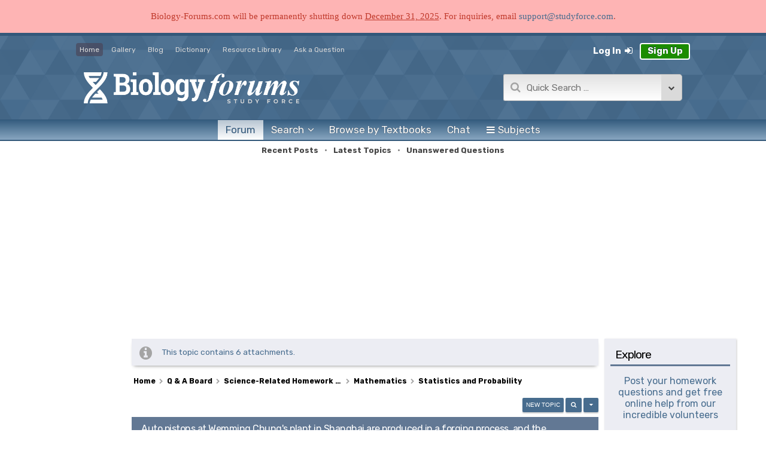

--- FILE ---
content_type: text/html; charset=UTF-8
request_url: https://biology-forums.com/index.php?topic=1931322.msg5386340
body_size: 111501
content:
<!DOCTYPE html PUBLIC "-//W3C//DTD XHTML 1.0 Transitional//EN" "http://www.w3.org/TR/xhtml1/DTD/xhtml1-transitional.dtd">
<html xmlns="http://www.w3.org/1999/xhtml">
<head>
<title>Auto pistons at Wemming​ Chung's plant in Shanghai are produced in a forging​ process, and the ...</title>
<link rel="canonical" href="https://biology-forums.com/index.php?topic=1931322.0" />
<link rel="alternate" type="application/rss+xml" title="Biology Forums - Study Force - RSS" href="https://biology-forums.com/index.php?type=rss;action=.xml" />
<link rel="prev" href="https://biology-forums.com/index.php?topic=1931322.0;prev_next=prev" />
<link rel="next" href="https://biology-forums.com/index.php?topic=1931322.0;prev_next=next" />
<link rel="index" href="https://biology-forums.com/index.php?board=105.0" />
<meta http-equiv="Content-Type" content="text/html; charset=UTF-8" />
<meta name="viewport" content="width=device-width, initial-scale=1" />
<meta name="google-site-verification" content="05tqsMyFYNf7WUM8pwyYKuH3gxOov_cf6jbrwuiHs3E" />
<meta name="description" content="Auto pistons at Wemming​ Chung's plant in Shanghai are produced in a forging​ process, and the ..." />
<meta name="robots" content="noindex,follow" />

<style>
.fancybox-slide--iframe .fancybox-content {
    background: #fff url("https://biology-forums.com/Themes/default/images/ajax-loader.gif") no-repeat 50% 50% !important;
}
</style>


<script type="text/javascript" src="//cdn.mathjax.org/mathjax/latest/MathJax.js?config=TeX-AMS_HTML-full"></script>
<script type="text/x-mathjax-config">
	window.setInterval(loadPreview, 100);
	MathJax.Hub.Config	({
		messageStyle: 'none',
		tex2jax: {
			preview: 'none'
		}
	});
	function loadPreview(){
		MathJax.Hub.Queue(["Typeset", MathJax.Hub]);
	}
</script>
<meta name="keywords" content="Science-Related Homework Help Statistics and Probability, Biology Forums" />

<script type="text/javascript">
    if (window.location.hash === "#_=_"){
    history.replaceState 
        ? history.replaceState(null, null, window.location.href.split("#")[0])
        : window.location.hash = "";
}
</script>

<!--TWITTER TAGS-->
<meta name="twitter:image" content="https://biology-forums.com/favicon/images/icons/icon-384x384.png" />
<meta name="twitter:card" content="summary_large_image">
<meta name="twitter:site" content="@biologyforumssf">
<meta name="twitter:title" content="Auto pistons at Wemming​ Chung's plant in Shanghai are produced in a forging​ process, and the ...">

<!--FB TAGS-->
<meta property="og:image" content="https://biology-forums.com/favicon/images/icons/icon-384x384.png" />
<meta property="og:title" content="Auto pistons at Wemming​ Chung's plant in Shanghai are produced in a forging​ process, and the ..." />
<meta property="og:type" content="Website" />
<meta property="og:url" content="https://biology-forums.com/index.php?topic=1931322.msg5386340" />
<meta property="og:description" content="Our community brings together students, educators, and subject enthusiasts in an online study community. With around-the-clock expert help, you can find the help you need, whenever you need it."/>

<!--FAVICONS-->
<link rel="apple-touch-icon" sizes="180x180" href="https://biology-forums.com/favicon/apple-touch-icon.png">
<link rel="icon" type="image/png" sizes="32x32" href="https://biology-forums.com/favicon/favicon-32x32.png">
<link rel="icon" type="image/png" sizes="16x16" href="https://biology-forums.com/favicon/favicon-16x16.png">
<link rel="manifest" href="https://biology-forums.com/favicon/site.webmanifest">
<link rel="mask-icon" href="https://biology-forums.com/favicon/safari-pinned-tab.svg" color="#33587a">
<link rel="shortcut icon" href="https://biology-forums.com/favicon/favicon.ico">
<meta name="msapplication-TileColor" content="#33587a">
<meta name="msapplication-config" content="https://biology-forums.com/favicon/browserconfig.xml">
<meta name="theme-color" content="#33587a">

<!--FONT AWESOME-->
<link href="https://netdna.bootstrapcdn.com/font-awesome/4.7.0/css/font-awesome.min.css" rel="stylesheet">

<!--JQUERY-->
<script src="https://ajax.googleapis.com/ajax/libs/jquery/1.8.3/jquery.min.js"></script>
<script type="text/javascript" src="https://platform-api.sharethis.com/js/sharethis.js#property=64ab9857ab7cdf00199e8ce7&product=sticky-share-buttons" async="async"></script><link rel="stylesheet" type="text/css" href="https://biology-forums.com/chat/css/shoutbox.css" type="text/css" />
<script language="JavaScript" type="text/javascript" src="https://biology-forums.com/Themes/default/sha1.js"></script>
<style type="text/css">
	body {
		background-size: 100% 210px !important;
	}
</style><script type="text/javascript"><!-- // --><![CDATA[

function imgError(image){
    image.onerror = "";
    image.src = "https://biology-forums.com/Themes/default/images/img_broken.png";
    return true;
}

$(window).scroll(function() {
   $("#extra_links").removeClass("viewport-bottom");
   if($(window).scrollTop() + $(window).height() > ($(document).height() - 100) ) {
       //you are at bottom
       $("#extra_links").addClass("viewport-bottom");
   }
});

$(window).load(function(){    
	$("#desktop_search_block").on("input", function(){
	  $( "#search_forum_desktop" ).hide();

	});
});

function ModifyPlaceHolder(element) {
  var data = {
	forum: 'Search Q & A Board',
	gallery: 'Search Gallery',
	downloads: 'Search Resource Library',
	dictionary: 'Search Dictionary',
	blog: 'Search Blog',
	member: 'Search Members',
	google: 'Search Entire Site',
	pubmed: 'Search Research Articles',
	topic: 'Search Topic',
	board: 'Search Board',
	memberposts: 'Posts by this Member',
	membertopics: 'Topics by this Member',
  };
  
  var input = element.form.desktop_search_block;
  input.placeholder = data[element.id];
}

<!--Top Bar-->
 $(window).scroll(function () {
	 var $this = $(this),
		  $head = $("#main_toolbar");
	 if ($this.scrollTop() > 150) {
		 $head.addClass("fixed_menu");
	 } else {
		 $head.removeClass("fixed_menu");
	 }
	 
	 $head2 = $(".ask_container");
	
	if ($this.scrollTop() > 900) {
		$head2.addClass("ask_fixed");
	}
	else {
		$head2.removeClass("ask_fixed");
	}
	
	$(document).ready(function() {
    var $head3 = $(".menutoggler");

    // Initial check on page load
    if ($(window).scrollTop() > 150) {
        $head3.addClass("menutoggle_adjust");
    }

    // Listen for the scroll event
    $(window).on("scroll", function() {
        if ($(this).scrollTop() > 150) {
            $head3.addClass("menutoggle_adjust");
        } else {
            $head3.removeClass("menutoggle_adjust");
        }
		});
	});	 
});
function getposOffset(overlay, offsettype) {
    var totaloffset = (offsettype == "left") ? overlay.offsetLeft : overlay.offsetTop;
    var parentEl = overlay.offsetParent;
    while (parentEl != null) {
        totaloffset = (offsettype == "left") ? totaloffset + parentEl.offsetLeft : totaloffset + parentEl.offsetTop;
        parentEl = parentEl.offsetParent;
    }
    return totaloffset;
}

function overlay(curobj, subobjstr, opt_position) {
    if (document.getElementById) {
        var subobj = document.getElementById(subobjstr);
		var load_text = subobjstr + '-message';
        var requestLink = curobj.getAttribute('rel');
		
		//document.getElementById(load_text).innerHTML = "Loading...";
		//document.getElementById(load_text).style.display = "block";
		
        if (requestLink) {
            var xhttp = new XMLHttpRequest();

            xhttp.onload = function() 
			{
                subobj.innerHTML = xhttp.responseText;
				//document.getElementById(load_text).innerHTML = "";
				document.getElementById(load_text).style.display = "none";
				
            }
            xhttp.open( 'POST', requestLink , true);
            xhttp.send();
        }

        document.onclick = function(e) {
            clicktohide(curobj, subobjstr, e)
        }
        subobj.style.display = (subobj.style.display != "block") ? "block" : "none"
        var xpos = getposOffset(curobj, "left") + ((typeof opt_position != "undefined" && opt_position.indexOf("right") != -1) ? -(subobj.offsetWidth - curobj.offsetWidth) : 0)
        var ypos = getposOffset(curobj, "top") + ((typeof opt_position != "undefined" && opt_position.indexOf("bottom") != -1) ? curobj.offsetHeight : 0)
        subobj.style.left = xpos + "px"
        subobj.style.top = ypos + "px"
        return false
    } else
        return true
}

function overlayclose(subobj) {
    document.getElementById(subobj).style.display = "none"
}

function clicktohide(linkobj, subobj, e) {
    var currentnode = (window.event) ? event.srcElement : e.target
    var hidesubobj = true
    while (currentnode.tagName != "BODY" && currentnode.tagName != "HTML") {
        if (currentnode.id == subobj || currentnode == linkobj) {
            hidesubobj = false
            break
        }
        currentnode = currentnode.parentNode
    }
    if (hidesubobj)
        overlayclose(subobj)
}

<!--LOADING SPLASH SCREEN-->
$(document).ready(function() {
  // Function to hide the splash screen
  function hideSplashScreen() {
    $('#loading-bg').hide();
    $('#loading-spinner').hide();
  }

  // Set a timeout to hide the splash screen after 2000ms
  var splashScreenTimeout = setTimeout(hideSplashScreen, 2000);

  // Event handler when the content is fully loaded
  document.addEventListener('DOMContentLoaded', function() {
    clearTimeout(splashScreenTimeout);
    hideSplashScreen();
  });
});

// ]]></script><script language="JavaScript" type="text/javascript" src="https://biology-forums.com/Themes/default/script.js?fin11"></script>
<script language="JavaScript" type="text/javascript"><!-- // --><![CDATA[
var smf_theme_url = "https://biology-forums.com/Themes/default";
var smf_images_url = "https://biology-forums.com/Themes/default/images";
var smf_scripturl = "https://biology-forums.com/index.php";
var smf_iso_case_folding = false;
var smf_charset = "UTF-8";
// ]]></script><link rel="stylesheet" type="text/css" href="https://biology-forums.com/Themes/default/style.css?fin11" />
<link rel="stylesheet" href="https://biology-forums.com/Themes/default/scripts/fancybox3/jquery.fancybox.min.css">
<script src="https://biology-forums.com/Themes/default/scripts/fancybox3/jquery.fancybox.min.js"></script>
	<link rel="stylesheet" href="https://biology-forums.com/Themes/default/scripts/sceditor-2.1.3/minified/themes/default.min.css" />
	<script src="https://biology-forums.com/Themes/default/scripts/sceditor-2.1.3/minified/sceditor.min.js"></script>
	<script src="https://biology-forums.com/Themes/default/scripts/sceditor-2.1.3/minified/formats/bbcode.js"></script>
	<script src="https://biology-forums.com/Themes/default/scripts/sceditor-2.1.3/minified/jquery.sceditor.smf.js"></script>	
	<script src="https://biology-forums.com/Themes/default/scripts/sceditor-2.1.3/minified/plugins/plaintext.js"></script>
	<script src="https://biology-forums.com/Themes/default/scripts/sceditor-2.1.3/minified/plugins/autoyoutube.js"></script>
	<script language="JavaScript" type="text/javascript"><!-- // --><![CDATA[
		var current_header = false;

		function shrinkHeader(mode)
		{document.cookie = "upshrink=" + (mode ? 1 : 0);
		document.getElementById("upshrinkHeader").className = (mode ? "fa fa-chevron-circle-down" : "fa fa-chevron-circle-up");
		document.getElementById("upshrinkHeader2").style.display = mode ? "none" : "";
		
		current_header = mode;
		}
	// ]]></script>
	<script language="JavaScript" type="text/javascript"><!-- // --><![CDATA[
		var current_header_ic = false;

		function shrinkHeaderIC(mode)
		{
			document.cookie = "upshrinkIC=" + (mode ? 1 : 0);
			//document.getElementById("upshrink_ic").src = smf_images_url + (mode ? "/expand.gif" : "/collapse.gif");
			document.getElementById("upshrink_ic").className = (mode ? "fa fa-toggle-off fa-fw" : "fa fa-toggle-on fa-fw");
			document.getElementById("upshrinkHeaderIC").style.display = mode ? "none" : "";
			current_header_ic = mode;
		}
		// ]]>
	</script>
	<script language="JavaScript" type="text/javascript"><!-- // --><![CDATA[
		 var current_leftbar = false;

		 function shrinkHeaderLeftbar(mode) {
			document.cookie = "upshrink=" + (mode ? 1 : 0);
			document.getElementById("upshrinkLeftbar").src = smf_images_url + (mode ? "/upshrink2.gif" : "/upshrink.gif");
			document.getElementById("leftbarHeader").style.display = mode ? "none" : "";
			current_leftbar = mode;
		}
		// ]]>
	</script>
	
	<script language="JavaScript" type="text/javascript"><!-- // --><![CDATA[
		var current_rightbar = false;

		function shrinkHeaderRightbar(mode) {
				document.cookie = "upshrink=" + (mode ? 1 : 0);
			document.getElementById("upshrinkRightbar").src = smf_images_url + (mode ? "/upshrink2.gif" : "/upshrink.gif");
			document.getElementById("rightbarHeader").style.display = mode ? "none" : "";

			current_rightbar = mode;
		}
		// ]]>
	</script>
	<script type="text/javascript" language="javascipt"src="https://biology-forums.com/freichat/client/main.php?id=&xhash=66bf34ab0a9ee2a69a61826ad0c9620e"></script>
	<link rel="stylesheet" href="https://biology-forums.com/freichat/client/jquery/freichat_themes/freichatcss.php" type="text/css">
</head>
<body><div id="loading-bg"></div><div id="loading-spinner"></div>
	<script type="text/javascript">
	
		$(window).load(function() {
				  
			$(document).ready(function() {

			  // If the hide cookie is not set we show the message
			  if (!readCookie('hide')) {
				$('#ask_overlay').show();
			  }

			  // Add the event that closes the popup and sets the cookie that tells us to not show it again until one day has passed.
			  $('#ask_close').click(function() {
				  
				$('#ask_overlay').hide(500);
				createCookie('hide', true, 1)
				return false;
				
			  });

			});

			// And some generic cookie logic
			function createCookie(name,value,days) {
				if (days) {
					var date = new Date();
					date.setTime(date.getTime()+(days*24*60*60*1000));
					var expires = "; expires="+date.toGMTString();
			  }
			  else 
				  var expires = "";
			  
			  document.cookie = name+"="+value+expires+"; path=/";
			}

			function readCookie(name) {
				var nameEQ = name + "=";
				var ca = document.cookie.split(';');
				
				for(var i=0;i < ca.length;i++) {
					var c = ca[i];
					
					while (c.charAt(0)==' ') c = c.substring(1,c.length);
					
					if (c.indexOf(nameEQ) == 0) 
						return c.substring(nameEQ.length,c.length);
				}
				return null;
			}

			function eraseCookie(name) {
				createCookie(name,"",-1);
			}

		});

	</script>
	
	<div id="ask_overlay">
		<div class="ask_container">
			<a id="ask_close" href="JavaScript:void(0)"><span class="material-icons">&#215;</span></a>
			<span class="ask_txtClick">Didn't find what you were looking for?</span>
			<a data-fancybox data-type="iframe" data-src="https://biology-forums.com/Themes/default/categories.php?post" href="javascript:;" class="ask_askbt askaquestion">Ask a question</a>
		</div>
	</div>
<div style="padding: 4px; background-color: rgb(254 180 180); text-align: center;">       
	<p style="color: #c0392b; font-size: 115%; font-family: Roboto;">Biology-Forums.com will be permanently shutting down <u>December 31, 2025</u>. For inquiries, email <a href="support@studyforce.com">support@studyforce.com</a>.</p>
</div>
<div class="mobile_dropdown">
<a title="Open Menu" class="menutoggler" id="show_pulldown_container" href="#" onclick="javascript:this.style.display = 'none'; document.getElementById('hide_pulldown_container').style.display = 'inline'; document.getElementById('pulldown_container').style.display = ''; return false;">
	<i class="fa fa-bars fa-fw" aria-hidden="true"></i>
</a>
<a class="menutoggler" id="hide_pulldown_container" href="#" style="opacity: 1; display:none;" onclick="javascript:this.style.display = 'none'; document.getElementById('show_pulldown_container').style.display = 'inline'; document.getElementById('pulldown_container').style.display = 'none'; return false;">
	<i class="fa fa-times fa-fw" aria-hidden="true"></i>
</a>
</div>

<div id="pulldown_container" style="display: none;">
	<ul class="mainnav">
		<li>
			<a href="https://biology-forums.com/index.php"><i class="fa fa-home fa-fw" aria-hidden="true"></i> Home</a>
		</li>
		<li>
			<a href="https://biology-forums.com/index.php?action=search"><i class="fa fa-search fa-fw" aria-hidden="true"></i> Search</a>
		</li>
		<li>
			<a href="https://biology-forums.com/index.php?action=gallery"><i class="fa fa-picture-o fa-fw"></i> Gallery</a>
		</li>
		<li>
			<a href="https://biology-forums.com/index.php?blog=1.0"><i class="fa fa-pencil fa-fw"></i> Blog</a>
		</li>
		<li>
			<a href="/definitions"><i class="fa fa-book fa-fw"></i> Dictionary</a>
		</li>
		<li>
			<a href="https://biology-forums.com/index.php?action=textbook"><i class="fa fa-fw fa-align-justify"></i> Textbooks</a>
		</li>
		<li>
			<a href="https://biology-forums.com/index.php?action=downloads"><i class="fa fa-download fa-fw" aria-hidden="true"></i> Resource Library</a>
		</li>
		<li>
			<a href="https://biology-forums.com/index.php?action=flashcards"><i class="fa fa-clone fa-fw" aria-hidden="true"></i> Flashcards</a>
		</li>
		<li>
			<a href="https://biology-forums.com/index.php?action=latest"><i class="fa fa-comment fa-fw"></i> Latest Topics</a>
		</li>
		<li>
			<a data-fancybox data-type="iframe" class="askaquestion" data-src="https://biology-forums.com/Themes/default/categories.php?post" href="javascript:;" title="Start a Topic"><i class="fa fa-pencil fa-fw" aria-hidden="true"></i> Ask a Question</a>
		</li>
	</ul>
	<div class="social">
		<span class="fa-stack fa-2x">
			<i class="fa fa-circle-thin fa-stack-2x"></i>
			<a href="https://www.facebook.com/biologyforums/"><i class="fa fa-facebook fa-stack-1x"></i></a>
		</span>
		<span style="display: none;" class="fa-stack fa-2x">
			<i class="fa fa-circle-thin fa-stack-2x"></i>
			<a href="https://twitter.com/BiologyForumsSF"><i class="fa fa-twitter fa-stack-1x"></i></a>
		</span>
		<span class="fa-stack fa-2x">
			<i class="fa fa-circle-thin fa-stack-2x"></i>
			<a href="https://www.youtube.com/StudyForceOnline"><i class="fa fa-youtube fa-stack-1x"></i></a>
		</span>
		<span style="display: none;" class="fa-stack fa-2x">
			<i class="fa fa-circle-thin fa-stack-2x"></i>
			<a href="https://instagram.com/biologyforums"><i class="fa fa-instagram fa-stack-1x"></i></a>
		</span>
	</div>
</div>
<div class="no_adsense">
<div id="header">
	<div class="midheader">
		<div class="top_menu_container">
			<ul class="top_menu_list">
				<li><a class="about" href="https://biology-forums.com/index.php">Home</a>
				
					<ul>
						<li><a href="https://biology-forums.com/index.php?action=tour">Take a Tour</a></li>
						<li><a href="https://biology-forums.com/index.php?action=courses;article=119">Study Tips</a></li>
						<li><a href="https://biology-forums.com/index.php?action=help">Help Pages</a></li>
						<li><a href="https://biology-forums.com/index.php?action=contact">Contact Us</a></li>
					</ul>
				
				</li>
				<li><a href="https://biology-forums.com/index.php?action=gallery">Gallery </a>
				
					<ul>
						<li><a href="https://biology-forums.com/index.php?action=gallery;sa=listall;type=recent">Recently Added</a></li>
						<li><a href="https://biology-forums.com/index.php?action=gallery;sa=listall;type=featured">Featured Images</a></li>
						<li><a href="https://biology-forums.com/index.php?action=gallery;sa=search">Search</a></li>
					</ul>
				
				</li>
				<li><a href="https://biology-forums.com/index.php?blog=1.0">Blog</a>
				
					<ul>
						<li><a href="https://biology-forums.com/index.php?blog=1;featured">Featured Articles</a></li>
						<li><a href="https://biology-forums.com/index.php?blog=1;views">Most Viewed Articles</a></li>
						<li><a href="https://biology-forums.com/index.php?action=genericajax;sa=ra">Random Article</a></li>
					</ul>
				
				</li>
				<li><a href="https://biology-forums.com/definitions">Dictionary</a>
				
					<ul>					
						<li><a href="/definitions/index.php?title=Help:New_definition">Add New Word</a></li>
						<li><a href="/definitions/Special:Random">Random Term</a></li>
						<li><a href="/definitions/index.php?title=Special:RecentChanges">Recent Changes</a></li>
					</ul>
				
				</li>			
				<li><a href="https://biology-forums.com/index.php?action=downloads">Resource Library</a>
				
					<ul>
						<li><a href="https://biology-forums.com/index.php?action=downloads;sa=selectcat">Share Your Resources</a></li>
						<li><a href="https://biology-forums.com/index.php?action=downloads;sa=listall;type=recent">Recently Added</a></li>
						<li><a href="https://biology-forums.com/index.php?action=downloads;sa=search">Search</a></li>
					</ul>
				
				</li>
				<li><a data-fancybox data-type="iframe" class="askaquestion" data-src="https://biology-forums.com/Themes/default/categories.php?post" href="javascript:;">Ask a Question</a></li>
			</ul>
		</div>
		<div class="top_login">
			<div class="cred_container">
				<a class="login" href="https://biology-forums.com/index.php?action=login">Log In <i class="fa fa-sign-in fa-fw" aria-hidden="true"></i></a>
				<a class="signup" style="background: #1C8C00;" href="https://biology-forums.com/index.php?action=register">Sign Up</a>
			</div>
		</div>
		
	</div><!--END .midheader-->
	
		<div id="logo">
				<a href="https://biology-forums.com/index.php" title="Biology Forums - Study Force">
					<img src="/Themes/default/images/Logo_G.png" alt="" />
					<span><span>AI-free</span> homework help</span>
				</a>
			<div class="fancy_search_container">
				<div class="fancy_search_input">	
					<form action="https://biology-forums.com/index.php?action=universalsearch" method="post" accept-charset="UTF-8">
						<input required id="desktop_search_block" placeholder="Quick Search &hellip;" type="text" name="q" autocomplete="off" onclick="return overlay(this, 'search_forum_desktop','bottomleft')" />

						<a onclick="return overlay(this, 'search_forum_desktop','bottomleft')" class="advanced_button">&nbsp;<i class="fa fa-chevron-down" aria-hidden="true"></i>&nbsp;</a>

						<button type="submit">&nbsp;&nbsp;</button>
						
						<div class="search_forum_container">
							<div id="search_forum_desktop">

								<input onclick="ModifyPlaceHolder(this)" id="forum" type="radio" name="location" value="1" checked="checked"><label for="forum">Q & A Board</label>				
								<input onclick="ModifyPlaceHolder(this)" id="gallery" type="radio" name="location" value="2"><label for="gallery">Images</label>
								<input onclick="ModifyPlaceHolder(this)" id="downloads" type="radio" name="location" value="3"><label for="downloads">Course Notes</label>
								
								<input onclick="ModifyPlaceHolder(this)" id="dictionary" type="radio" name="location" value="4"><label for="dictionary">Dictionary</label>
								<input onclick="ModifyPlaceHolder(this)" id="blog" type="radio" name="location" value="5"><label for="blog">Blog</label>
							<input onclick="ModifyPlaceHolder(this)" id="board" type="radio" name="location" value="8"><label for="board">This Board</label>
							<input onclick="ModifyPlaceHolder(this)" id="pubmed" type="radio" name="location" value="12"><label for="pubmed">Research Articles</label>
							<input onclick="ModifyPlaceHolder(this)" id="google" type="radio" name="location" value="7"><label for="google">Entire Website using Google</label><input type="hidden" name="board" value="105"><input type="hidden" name="topic" value="1931322" />
							</div>
						</div>
					</form>
				</div>
			</div>
		</div><!--END #logo-->
	
	</div><!--END #header-->
	
	<div class="pseudo_main_toolbar"><!--Pseudo_Container-->
		<div id="main_toolbar">
<div class="menu">
	<ul>
	
		<li class="current">
			<a href="https://biology-forums.com/index.php?action=forum">Forum</a>
		</li><li id="menu_search"><a href="https://biology-forums.com/index.php?action=search"><span id="menu_admin">Search</span><span id="menu_admin_2">&nbsp;<i class="fa fa-search" aria-hidden="true"></i>&nbsp;</span><i class="fa fa-angle-down fa-fw" style="margin-right: -6px;" aria-hidden="true"></i></a>
			<ul>
				<li><a href="https://biology-forums.com/index.php?action=search;advanced;search=">Advanced Search</a></li>
				<li><a href="https://biology-forums.com/index.php?action=gallery;sa=search">Image Gallery</a></li>
				<li><a href="https://biology-forums.com/index.php?action=downloads;sa=search">Resource Library</a></li>
			</ul>
		</li><li><a href="https://biology-forums.com/index.php?action=textbook"><span class="disappear">Browse by </span>Textbooks</a><li><a href="https://biology-forums.com/chat/index.php" onclick="openWindow(this.href);this.blur();return false;">Chat </a></li><li id="menu_subjects"><a data-fancybox class="askaquestion" data-type="iframe" data-src="https://biology-forums.com/Themes/default/categories.php" href="javascript:;"><i class="fa fa-bars"></i>Subjects</a></li></ul>
</div></div>
	</div>

<span style="z-index: -1;">
	<div id="upshrinkHeader2">
		<div class="sub_toolbar ">
			<a  href="https://biology-forums.com/index.php?action=recent">Recent<span class="disappear"> Posts</span></a>&nbsp;&nbsp;&bull;&nbsp;
			<a  href="https://biology-forums.com/index.php?action=latest">Latest Topics</a>&nbsp;&nbsp;&bull;&nbsp;
			<a  href="https://biology-forums.com/index.php?action=unanswered">Unanswered Questions</a>
		</div>
</div><!--END #upshrinkHeader2-->
	<div id="bodyarea" style="padding-bottom: 0; margin-bottom: -8px; text-align: center;">
		<script async src="https://pagead2.googlesyndication.com/pagead/js/adsbygoogle.js?client=ca-pub-9192715981891565"
			 crossorigin="anonymous"></script>
		<!-- Header_Horizontal -->
		<ins class="adsbygoogle"
			 style="display:block; margin-bottom: 8px;"
			 data-ad-client="ca-pub-9192715981891565"
			 data-ad-slot="3867592897"
			 data-ad-format="auto"
			 data-full-width-responsive="true"></ins>
		<script>
			 (adsbygoogle = window.adsbygoogle || []).push({});
		</script>
	</div></span></div>

<div id="bodyarea">
			<table id="maintpcontainer" cellpadding="0" style="height: auto !important;">
				<tr style="height: auto !important;">
					<td id="tpleftbarContainer" style="width:160px;">
	<div style="margin-bottom: 12px;" id="id_num1">
				<script async src="https://pagead2.googlesyndication.com/pagead/js/adsbygoogle.js?client=ca-pub-9192715981891565"
					 crossorigin="anonymous"></script>
				<!-- BF.com - Tall Left -->
				<ins class="adsbygoogle"
					 style="display:inline-block;width:160px;height:600px;margin-bottom: 4px;"
					 data-ad-client="ca-pub-9192715981891565"
					 data-ad-slot="1949218972"></ins>
				<script>
					 (adsbygoogle = window.adsbygoogle || []).push({});
				</script>
	</div>
	<div style="margin-bottom: 12px;" id="id_num2">
			<div class="tp_header_3">Top Posters</div>
			<div class="tp_header_0_body">
				<div class="blockbody">
			<style>
			#id_num2 .tp_header_0_body {
				padding: 0;
			}
			</style>
	<style>
	#top_posters_pod {
		text-align: center;
	}
	#top_posters_pod span {
		display: block;
		font-size: 18px;
		line-height: 30px;
		color: white;
		opacity: 0.5;
		text-transform: uppercase;
		-webkit-touch-callout: none;
		-webkit-user-select: none;
		-khtml-user-select: none;
		-moz-user-select: none;
		-ms-user-select: none;
		user-select: none;
	}
	#top_posters_pod span,
	#top_posters_pod img {
		width: 35px;
		height: 35px;
		background-color: #F6F6F6;
		padding: 2px;
		border: 1px solid rgb(214, 216, 221);
		border-radius: 3px;
		transition: all 0.3s ease-in-out;
	}
	#top_posters_pod div {
		display: inline-block;
	}
	#top_posters_pod .top_posters_user {
		position: relative;
		box-sizing: border-box;
		margin: 4px 4px 12px 4px;
		vertical-align: top;
	}
	#top_posters_pod .top_posters_user div {
		position: absolute;
		bottom: -5px;
		right: 10px;
		width: 20px;
		display: inline-block;
		color: gray;
		font-size: 11px;
		font-weight: bold;
		padding: 1px;
		box-sizing: border-box;
		line-height: 13px;
		cursor: pointer;
		background: #DEDEDE;
		border-radius: 5px;
		transition: linear all .1s;
		border-bottom: 1px solid silver;
	}
	#top_posters_pod .top_posters_user:hover span {
		opacity: 0.9;
	}
	#top_posters_pod .top_posters_user:hover div {
		color: #696969;	
	}
	#top_posters_pod .top_posters_user:hover img {
	    box-shadow: 0 2px 8px rgba(0,0,0,0.3);
	}
	.top_poster_header {
		margin: 10px 0 8px 0;
		text-align: center;
		font-weight: bold;
		color: gray;
		padding: 5px;
		letter-spacing: 1px;
		cursor: default;
		background: #DEDEDE;
		transition: linear all .1s;
		border-bottom: 2px solid silver;
	}
	.firstposter:before {
		font-family: FontAwesome;
		position: absolute;
		font-size: 14px;
		color: #F4B500;
		top: -8px;
		right: -5px;
		content: "\f005";
	}
	.placement {
		color: white; 
		font-weight: bold; 
		border-left: 3px solid darkorange; 
		padding: 0 5px; 
		line-height: 2.5em;
		margin-top: 6px;
		text-align: center;
		text-shadow: 1px 1px 1px rgba(0,0,0,0.5);
		white-space: nowrap;
		background: #ffd27f; 
	}
	.placement_2 {
		color: white; 
		font-weight: bold; 
		border-left: 3px solid #0067A5; 
		padding: 0 5px; 
		line-height: 2.5em;
		margin-top: 6px;
		text-align: center;
		text-shadow: 1px 1px 1px rgba(0,0,0,0.5);
		white-space: nowrap;
		background: #5bc0de url(https://media3.giphy.com/media/xT9IgMgdur6larNA1a/giphy.gif) no-repeat top center;
		background-size: 100px;
	}
	</style>
	
	<div class="top_poster_header">Since Sunday</div>
	
	<div id="top_posters_pod">
		<div class="top_posters_user" title="1) goodguys1">
			<a class="user_popup" class="user_popup" data-src="https://biology-forums.com/Themes/default/user.php?mini=1238019" data-fancybox data-type="iframe" href="javascript:;"><span style="background-color: Purple">g</span>			
			</a>
			<div>1</div>
		</div>
		<div class="top_posters_user" title="2) Shantel">
			<a class="user_popup" class="user_popup" data-src="https://biology-forums.com/Themes/default/user.php?mini=1373882" data-fancybox data-type="iframe" href="javascript:;"><img onerror="imgError(this);" src="https://lh3.googleusercontent.com/a/ACg8ocKR1GAJTcxyOQ9X_MwLTBtg1zgkBio4OnDx0pX4u91q9Te9cyo=s96-c" alt="" />			
			</a>
			<div>1</div>
		</div>
	</div><style>#id_num2 {display: none;}</style>
				</div>
			</div>
	</div>
					</td>
					
					<td id="tpmiddleContainer">

	<script language="javascript">	
	// Highlight input text on click
	$(function(){
    $(document).on('click','input[type=text]',function(){ this.select(); });
    });
	</script>
<style type="text/css">
.highslide-header {
    display: none;
}
.flexbox div,
.flexbox a {
    font-weight: bold;
}
.topic_mod_options {
    margin-top: 1ex;
}
.topic_mod_options:empty {
    display: none;
}
.attachment {
    background-color: white;
}
.grayedout,
.post_info,
.post_info a,
#thread_details div,
#thread_details #td_rated a {
    color: #a4a4a4;
}
div[id^='post_info'] div {
    background-position: left center;
    background-repeat: no-repeat;
    padding-left: 24px;
    margin: 0 auto;
}
div[id^='post_info'] input {
    width: 315px;
}
#post_buttons {
    padding: 2ex 1ex;
    text-align: right;
    font-size: 90%;
}
#post_buttons div,
#thread_details div,
#voting_options div {
    display: inline-block;
    margin-left: 1ex;
}
.post table {
    max-width: 100%;
}
#voting_options,
#voter_details {
    margin-right: 1ex;
}
#post_buttons div {
    color: #476c8e;
}
#post_buttons #pb_not_solved a,
#post_buttons div:hover,
#post_buttons #pb_report a:hover {
    color: #c33;
}
#post_buttons #pb_solved a {
    color: green;
}
#post_buttons #pb_report a,
#voting_options #VO_bestanswer span,
#thread_details #td_rated span {
    color: #a4a4a4;
    font-weight: bold;
}
#voting_options #VO_bestanswer .fa,
#thread_details #td_rated .fa {
    margin-right: 1px;
}
#post_buttons #pb_more {
    width: 40px;
    white-space: nowrap;
}
#thread_details,
#voting_options {
    text-align: right;
    font-size: 90%;
}
#post_buttons #pb_more .fa,
#voting_options #VO_bestanswer_voters .fa {
    margin-left: 1px;
}
*[id^="voted"] {
    display: none;
    float: right;
    font-size: 85%;
    margin: 1ex 1ex 0 1ex;
    text-align: right;
}
*[id^="voted"] span {
    display: inline-block;
}
.post_div {
    box-shadow: 1px 1px 3px #ccc;
    margin-bottom: 10px;
    background-color: #ecedf3;
    position: relative;
    border-top: 3px solid #627894;
}
.post_div .option_popup {
    right: 0;
    margin-right: 6px;
}
.post_info {
    display: inline;
    float: right;
}
.post_info a {
    padding-right: 2.5ex;
}
.post_info a:hover {
    color: #476c8e;
    text-decoration: none;
}
.post_info input[type="checkbox"] {
    margin-right: 0px;
    margin-left: 1ex;
}
.post_info .topic_solved_button {
    padding: 0px 4px 2px 4px;
    font-weight: bold;
    font-size: 11px;
    text-transform: uppercase;
    position: relative;
    color: #cd7f32;
    letter-spacing: 1px;
}
.post_info a.topic_solved_button:hover {
    color: gold;
}
.post_info div.topic_solved_button {
    cursor: default;
}
.post_info .middletext {
    position: relative;
}
.post_info .middletext a:after {
    content: "\f0c1";
    font-family: FontAwesome;
    position: absolute;
    font-size: 12px;
    color: #33587a;
    top: 0;
    right: 0;
    font-weight: normal;
}
.thread_ad {
    padding: 1ex;
    text-align: center;
}
.thread_title a {
    display: none;
}
.thread_title input {
    width: 90%;
    display: block;
    margin: 1ex auto -1ex auto;
}
.post_signature_container {
    overflow: hidden;
    padding-left: 105px;
    padding-right: 4px;
    line-height: 1.4em;
    max-height: 999999px;
}
.post_signature_container .post_signature_holder {
    border-top: 1px solid #e0e1e8;
    padding: 8px 4px 9px 0;
    margin-left: 1px;
}
.post_signature_container .promolinks a:first-child {
    background-color: #0e0036;
    color: white;
    border: 2px solid #0e0036;
    padding: 8px;
    line-height: 40px;
    font-weight: bold;
    white-space: nowrap;
}
.post_signature_container .promolinks a:last-child {
    background-color: #5cb85c;
    color: white;
    border: 2px solid #5cb85c;
    padding: 8px;
    line-height: 40px;
    font-weight: bold;
    white-space: nowrap;
}
.post_signature_container .promolinks a:hover,
.post_signature_container .promolinks a:hover {
    opacity: 0.8;
}

.blur img {
    filter: blur(1.5px);
    -webkit-filter: blur(1.5px);
    -moz-filter: blur(1.5px);
    -o-filter: blur(1.5px);
    -ms-filter: blur(1.5px);
}
.board_47 br {
    display: none;
}
.board_47 p {
    margin-top: 0;
}
/*For Tportals that don't collapse*/

#tplowerbarHeader,
#stylusss45,
#stylusss47 {
    display: none;
}
.unlock:before {
    height: 1em;
    content: "\f09c";
    font-family: FontAwesome;
    position: absolute;
    font-size: 25px;
    color: #a4a4a4;
    top: 50%;
    left: 13px;
    z-index: 1;
    margin-top: -7px;
    margin-bottom: -7px;
}
#related_topics {
    line-height: 1.7em;
    font-size: 14px;
    margin-bottom: 16px;
    /*list-style-type: none;
    padding-left: 2em;*/
}
#related_topics #solved_text {
    display: inline-block;
    background: green;
    padding: 0 4px;
    font-size: 85%;
    color: white;
    font-weight: bold;
    margin-right: 2px;
    line-height: 1.618em;
}
#related_topics #rel_count {
    text-align: center;
    margin-top: 2px;
}
#related_topics #rel_count div {
    margin-top: 6px;
    text-align: center;
    display: inline-block;
    font-weight: bold;
    color: gray;
    padding: 0px 6px;
    letter-spacing: 1px;
    cursor: default;
    background: #dedede;
    transition: linear all 0.1s;
    border: 2px solid silver;
    cursor: pointer;
}

.quick_reply_container {
    padding: 1ex 0;
    border: 1px solid #d9d9d9;
    background: white;
    position: relative;
    -webkit-border-radius: 5px;
    -moz-border-radius: 5px;
    border-radius: 5px;
    padding-bottom: 2em;
    margin-bottom: 4px;
}
.quick_reply_container textarea {
    border: none;
    outline: none;
    -webkit-box-shadow: none;
    -moz-box-shadow: none;
    box-shadow: none;
    resize: none;
    width: 100%;
    box-sizing: border-box;
    font-size: 14px;
    height: 60px;
    min-height: 60px;
    padding: 3px 11px;
}
.quick_reply_container .quickreplybuttons {
    float: right;
    margin-right: 1ex;
    display: none;
}
.noselect {
    -webkit-touch-callout: none;
    -webkit-user-select: none;
    -khtml-user-select: none;
    -moz-user-select: none;
    -ms-user-select: none;
    user-select: none;
    line-height: 1.5em;
    padding-bottom: 4px;
    margin-top: -1px;
    font-size: 110%;
    cursor: default;
    text-align: center;
    color: #fff;
    padding-top: 2px;
}
.topic_alert a::before,
.topic_alert #topic_alert_notify::before {
    content: " ";
    display: block;
    position: absolute;
    width: 100%;
    left: 0;
    top: 0;
    height: 100%;
}
.topic_alert #topic_alert_notify::before {
    height: 82px;
}
#topic_alert_notify {
    cursor: pointer;
    background-repeat: no-repeat;
    background-position: right center;
    display: inline-block;
    padding: 0 25px;
}
.download_upgrade {
    background-color: #fadcdc;
    -webkit-box-shadow: 0 8px 6px -6px grey;
    -moz-box-shadow: 0 8px 6px -6px gray;
    box-shadow: 0 8px 6px -6px grey;
    position: relative;
    padding: 1.5ex 1.5ex 1.5ex 7ex;
    margin-top: 2ex;
    line-height: 16px;
    border-top: 1px #e0e1e8 solid;
    font-size: 90%;
}
.download_upgrade:before {
    height: 1em;
    content: "\f023";
    font-family: FontAwesome;
    position: absolute;
    font-size: 25px;
    color: #a4a4a4;
    top: 50%;
    left: 15px;
    margin-top: -7px;
    margin-bottom: -7px;
}
.download_upgrade a::before {
    content: "";
    display: block;
    position: absolute;
    width: 100%;
    height: 40px;
    left: 0;
    top: 0;
    height: 100%;
}

.difficulty_bar a:hover,
.difficulty_bar a:active {
    box-shadow: 1px 1px 3px #a4a4a4;
    opacity: 1;
}
.difficulty_bar .average_difficulty {
    border: 2px solid #a4a4a4;
    line-height: 16px;
    width: 35px;
}
.difficulty_bar a {
    text-align: center;
    color: white !important;
    pointer-events: none;
    text-transform: uppercase;
    opacity: 0.8;
    display: inline-block;
    -webkit-box-sizing: content-box;
    -moz-box-sizing: content-box;
    box-sizing: content-box;
    cursor: pointer;
    padding: 0 6px;
    border: none;
    -webkit-border-radius: 5px;
    border-radius: 5px;
    font: normal normal bold 11px/18px Roboto, Arial, sans-serif;
    -o-text-overflow: clip;
    text-overflow: clip;
    -webkit-transition: all 200ms cubic-bezier(0.42, 0, 0.58, 1) 10ms;
    -moz-transition: all 200ms cubic-bezier(0.42, 0, 0.58, 1) 10ms;
    -o-transition: all 200ms cubic-bezier(0.42, 0, 0.58, 1) 10ms;
    transition: all 200ms cubic-bezier(0.42, 0, 0.58, 1) 10ms;
}
.difficulty_bar .rate100 {
    background: linear-gradient(90deg, #47a348 100%, #a4a4a4 0%);
}
.difficulty_bar .rate80 {
    background: linear-gradient(90deg, #47a348 80%, #a4a4a4 20%);
}
.difficulty_bar .rate60 {
    background: linear-gradient(90deg, #ff8c00 50%, #a4a4a4 50%);
}
.difficulty_bar .rate40 {
    background: linear-gradient(90deg, #ff8c00 40%, #a4a4a4 60%);
}
.difficulty_bar .rate20 {
    background: linear-gradient(90deg, #c72728 20%, #a4a4a4 80%);
}
.rating {
    font-size: 16px;
    line-height: 13px;
    overflow: hidden;
    vertical-align: text-bottom;
}
.rating a {
    float: right;
    color: #aaa;
    text-decoration: none;
    -webkit-transition: color 0.2s;
    -moz-transition: color 0.2s;
    -o-transition: color 0.2s;
    transition: color 0.2s;
}
.rating a:hover,
.rating a:hover ~ a,
.rating a:focus,
.rating a:focus ~ a,
.rating .topic_avg_rating,
.rating .topic_avg_rating ~ a {
    color: #ffd700;
    cursor: pointer;
}
.rating .yourselection {
    text-shadow: 0 1px 0px orange;
    cursor: pointer;
}
.rating2 {
    direction: rtl;
}
.rating2 a {
    float: none;
}

#resizer_textarea {
    position: relative;
    padding-right: 4px;
    width: 1%;
}
#resizer_textarea a:before {
    content: " ";
    position: absolute;
    height: 100%;
    width: 100%;
    display: block;
    top: 0;
    cursor: n-resize;
}
.editor {
    padding: 8px;
    box-sizing: border-box;
    width: 100%;
    font-size: 14px;
    outline: none;
    min-height: 60px;
}
.first_post_column {
    width: 115px;
    padding: 0 1ex;
    vertical-align: top;
    position: relative;
    z-index: 1;
}
.first_post_column .poster_info {
    margin-bottom: 4px;
    font-size: 90%;
}
.poster_info .fa {
    margin-right: 3px;
}
.mods_linktree {
    display: none;
}
.solvedgradient {
    background: #5bba6e !important;
}
.question_container {
    box-shadow: 1px 1px 3px #ccc;
    margin-bottom: 10px;
    border-collapse: collapse;
}
.question_container > tbody > tr > td {
    padding: 2px 2px 0 2px;
    background-color: white;
}
.related_docs_container {
    text-align: center;
}
.front_gal_block_inside {
    width: 175px;
}
.front_media_holder img {
    width: 175px;
}
#adblock_250 {
    float: left;
    width: 260px;
}
.reply_heading {
    font-size: 150%;
    margin-bottom: 10px;
    letter-spacing: -0.0625rem;
    text-shadow: 1px 1px 2px white;
}
.fakelink {
    color: #476c8e;
    text-decoration: none;
    cursor: pointer;
}
.fakelink:hover {
    color: #c33;
}
.tb_smaller {
    text-align: center;
    margin: 1em 0;
}
.tb_smaller a {
    font-size: 16px;
    padding: 8px 16px;
    -webkit-border-radius: 4px;
    border-radius: 4px;
    color: #fff;
    opacity: 0.9;
    display: inline-block;
    margin: 1em;
    background-color: #ff851b;
}
.tb_smaller a:hover {
    opacity: 1;
}
.textbook_container td:last-child .reset {
    font-size: 110%;
}
.textbook_container td:last-child a {
    text-decoration: underline;
    word-break: normal;
}
.textbook_container td:last-child {
    vertical-align: top;
}
.textbook_coverpage {
    float: left;
    position: relative;
}
.textbook_coverpage div > a:last-child {
    bottom: 0;
    left: 0;
    background-color: #5bba6e;
    border-left: 1px solid silver;
    color: white;
}

.textbook_coverpage div > a:first-child {
    bottom: 0;
    right: 1em;
    background-color: #87cefa;
    border-right: 1px solid silver;
    color: white;
    margin-right: 1px;
    border-radius: 10px;
    border-top-left-radius: 0px;
    border-top-right-radius: 0px;
}

.textbook_coverpage div > a:first-child,
.textbook_coverpage div > a:last-child {
    text-align: center;
    font-size: 12px;
    padding: 5px 6px;
    letter-spacing: 1px;
    transition: linear all 0.1s;
    border-bottom: 1px solid silver;
    position: absolute;
    box-sizing: border-box;
    font-weight: bold;
    line-height: 20px;
    opacity: 0.925;
}
.textbook_coverpage div > a:first-child:hover,
.textbook_coverpage div > a:last-child:hover {
    opacity: 1;
}

.textbook_coverpage img {
    box-sizing: border-box;
    width: 80px;
    min-height: 80px;
    margin-right: 1em;
    box-shadow: rgb(34 34 34 / 24%) 0px 0px 4px 0px;
    border-radius: 10px;
}
.textbook_coverpage:hover img {
    box-shadow: rgb(34 34 34 / 50%) 0px 0px 8px 0px;
}
.upgrade_button {
    font-weight: bold;
    color: #476c8e;
}
.pollcolor_0 {
    background-color: #476c8e;
    background-image: linear-gradient(360deg, #476c8e, white);
    border: 1px solid #476c8e;
}
.pollcolor_1 {
    background-color: #c33;
    background-image: linear-gradient(360deg, #c33, white);
    border: 1px solid #c33;
}
.pollcolor_2 {
    background-color: black;
    background-image: linear-gradient(360deg, black, white);
    border: 1px solid black;
}
.pollcolor_3 {
    background-color: silver;
    background-image: linear-gradient(360deg, silver, white);
    border: 1px solid rgb(214, 216, 221);
}
.pollcolor_4 {
    background-color: orange;
    background-image: linear-gradient(360deg, orange, white);
    border: 1px solid orange;
}
.pollcolor_5 {
    background-color: green;
    background-image: linear-gradient(360deg, green, white);
    border: 1px solid green;
}
.pollcolor_6 {
    background-color: #00b8ff;
    background-image: linear-gradient(360deg, #00b8ff, white);
    border: 1px solid blue;
}
.pollcolor_7 {
    background-color: yellow;
    background-image: linear-gradient(360deg, yellow, white);
    border: 1px solid yellow;
}
.pollcolor_8 {
    background-color: purple;
    background-image: linear-gradient(360deg, purple, white);
    border: 1px solid purple;
}
.pollcolor_9 {
    background-color: brown;
    background-image: linear-gradient(360deg, brown, white);
    border: 1px solid brown;
}
.pollbar {
    display: inline-block;
    height: 8px;
    margin: 2px 0;
    border-radius: 2px;
    box-shadow: inset 0 2px 9px rgba(255, 255, 255, 0.3),
        inset 0 -2px 6px rgba(0, 0, 0, 0.4);
}

.loginBtn {
    box-sizing: border-box;
    position: relative;
    margin: 0.3em;
    border: none;
    text-align: left;
    line-height: 34px;
    white-space: nowrap;
    border-radius: 0.2em;
    font-size: 14px;
    color: #fff;
    cursor: pointer;
}
.loginBtn a {
    color: #fff;
    padding: 0 15px 0px 46px;
}
.loginBtn:before {
    content: "";
    box-sizing: border-box;
    position: absolute;
    top: 0;
    left: 0;
    width: 34px;
    height: 100%;
}
.loginBtn:focus {
    outline: none;
}
.loginBtn:active {
    box-shadow: inset 0 0 0 32px rgba(0, 0, 0, 0.1);
}
.loginBtn:hover,
.loginBtn:focus {
    opacity: 0.9;
}
.loginBtn--facebook:before,
.loginBtn--email:before,
.loginBtn--live:before,
.loginBtn--google:before {
    -webkit-border-top-left-radius: 0.2em;
    -webkit-border-bottom-left-radius: 0.2em;
    -moz-border-radius-topleft: 0.2em;
    -moz-border-radius-bottomleft: 0.2em;
    border-top-left-radius: 0.2em;
    border-bottom-left-radius: 0.2em;
}
.loginBtn--facebook {
    background-color: #4c69ba;
    text-shadow: 0 -1px 0 #354c8c;
}
.loginBtn--facebook:before {
    background: url("https://biology-forums.com/Themes/default/images/facebook-logo-silhouette.png")
        8px 8px no-repeat;
    background-color: #413080;
    background-size: 18px 18px;
}
.loginBtn--live {
    background-color: #000;
    text-shadow: 0 -1px 0 #354c8c;
}
.loginBtn--live:before {
    background: url("https://biology-forums.com/Themes/default/images/twitter_login.png")
        8px 8px no-repeat;
    background-size: 18px 18px;
    background-color: #FFF;
	margin-left: -1px;
}
.loginBtn--email {
    background-color: #afafaf;
    text-shadow: 0 -1px 0 #354c8c;
}
.loginBtn--email:before {
    background: url("https://biology-forums.com/Themes/default/images/email-logo-silhouette.png")
        8px 8px no-repeat;
    background-size: 18px 18px;
    background-color: #888888;
}
.loginBtn--google {
    background-color: #dd4b39;
    text-shadow: 0 -1px 0 #354c8c;
}
.loginBtn--google:before {
    background: url("https://biology-forums.com/Themes/default/images/google-logo-silhouette.png")
        8px 8px no-repeat;
    background-size: 18px 18px;
    background-color: #bb5544;
}

.fa-rotate-45 {
    -webkit-transform: rotate(-45deg);
    -moz-transform: rotate(-45deg);
    -ms-transform: rotate(-45deg);
    -o-transform: rotate(-45deg);
    transform: rotate(-45deg);
}
.peakaboo {
    margin: 0 auto;
    max-width: 400px;
    box-sizing: border-box;
}
.fa-mod {
    padding: 3px 5px;
    border-radius: 3px;
    background: rgba(38, 127, 0, 0.75);
    color: white;
    margin-right: 4px;
}
.highlight_effect {
    text-align: center;
    font-size: 90%;
    color: #444;
    margin-top: 10px;
    font-weight: bold;
    background-image: linear-gradient(
        -100deg,
        rgba(255, 255, 255, 0),
        yellow 85%,
        rgba(255, 255, 255, 0)
    );
    display: inline-block;
    padding: 0 4em;
}
.hide_info_message_container {
    font-style: italic;
    margin-right: 2px;
    margin-top: 1em;
}
.tooltip_notice {
    opacity: 0.75;
}
.poster_info .tooltip_notice:after {
    min-width: 150px;
    line-height: 1.612em;
}
.original_poster {
    font-size: 10px;
    vertical-align: text-top;
    cursor: default;
    text-transform: uppercase;
}
.sceditor-button-math div {
    background-image: url("https://biology-forums.com/Themes/default/images/bbc/tex.png");
}
@media screen and (max-width: 864px) {
    div[id^='post_info'] input {
        width: 200px;
    }
    .peakaboo {
        width: 250px;
    }
    .highlight_effect {
        padding: 0;
    }
    .post img {
        max-width: 100%;
    }
    .textbook_container td:last-child .reset {
        font-size: 100%;
    }
}
@media screen and (max-width: 864px) {
	.sceditor-toolbar .sceditor-group {
		display: none;
	}
	.sceditor-toolbar .sceditor-group:nth-child(1) {
		display: inline-block;
	}
}
</style>
	<div class="notify message information">
		<a class="attachment_count" data-fancybox data-type="iframe" data-caption="Total Attachment(s): 6" 
		data-src="https://biology-forums.com/index.php?action=topicattach;topic=1931322" href="javascript:;">This topic contains 6 attachments.</a>
	</div>
<a id="msg4984439" class="offsetanchor"></a>
<a id="top" class="offsetanchor"></a>
<table style="width: 100%;" cellpadding="0" cellspacing="0">
	<tr>
		<td class="navigation">
			
	<div class="nav" itemscope itemtype="http://schema.org/BreadcrumbList">
			<span itemprop="itemListElement" itemscope itemtype="http://schema.org/ListItem">
			<a itemprop="item" href="https://biology-forums.com/index.php"><span itemprop="name">Home</span></a>
			<meta itemprop="position" content="1" />
			</span> <i class="fa fa-chevron-right"></i> 
			<span itemprop="itemListElement" itemscope itemtype="http://schema.org/ListItem">
			<a itemprop="item" href="https://biology-forums.com/index.php?action=forum"><span itemprop="name">Q &amp; A Board</span></a>
			<meta itemprop="position" content="2" />
			</span> <i class="fa fa-chevron-right"></i> 
			<span itemprop="itemListElement" itemscope itemtype="http://schema.org/ListItem">
			<a itemprop="item" href="https://biology-forums.com/index.php?action=forum#11"><span itemprop="name">Science-Related Homework Help</span></a>
			<meta itemprop="position" content="3" />
			</span> <i class="fa fa-chevron-right"></i> 
			<span itemprop="itemListElement" itemscope itemtype="http://schema.org/ListItem">
			<a itemprop="item" href="https://biology-forums.com/index.php?board=33.0"><span itemprop="name">Mathematics</span></a>
			<meta itemprop="position" content="4" />
			</span> <i class="fa fa-chevron-right"></i> 
			<span itemprop="itemListElement" itemscope itemtype="http://schema.org/ListItem">
			<a class="last-link" itemprop="item" href="https://biology-forums.com/index.php?board=105.0"><span itemprop="name">Statistics and Probability</span></a>
			<meta itemprop="position" content="5" />
			</span></div>
		</td>
	</tr>
</table>
	<!--Hidden Popup-->
	<div class="option_popup" id="more">
				<div>
					<a href="https://biology-forums.com/index.php?action=printpage;topic=1931322.0" target="_blank">
						<i class="fa fa-print fa-fw"></i> Print
					</a>						
				</div>
		</div>
<table style="width: 100%;" cellpadding="0" cellspacing="0">
	<tr align="right"><td style="white-space: nowrap; vertical-align: middle;" class="mirrortab_back"><a href="https://biology-forums.com/index.php?action=post;board=105.0" >New Topic</a><a href="javascript:;"" title="Search topics in Statistics and Probability" class="login_popup" data-fancybox data-type="iframe" data-src="https://biology-forums.com/Themes/default/categories.php?login">&nbsp;<i class="fa fa-search"></i>&nbsp;</a><a href="#more" onclick="return overlay(this, 'more','bottomright')">&nbsp;<i class="fa fa-caret-down" aria-hidden="true"></i>&nbsp;</a></td>
	</tr>
</table>
<div class="top_header">
	<div class="thread_main_title" id="top_subject">
		<h1 class="reset"><a href="https://biology-forums.com/index.php?topic=1931322.0.msg4984439#msg4984439"><span itemprop="name">Auto pistons at Wemming​ Chung's plant in Shanghai are produced in a forging​ process, and the ...</span></a> </h1>
	</div>
</div>
<form action="https://biology-forums.com/index.php?action=quickmod2;topic=1931322.0" method="post" accept-charset="UTF-8" name="quickModForm" id="quickModForm" style="margin: 0;" onsubmit="return in_edit_mode == 1 ? modify_save('025ef0d4f7e755fba5ddac38e9983c6d') : confirm('Are you sure you want to do this?');">

<table class="question_container">
	<tr>
		<td>
			<table style="width: 100%; border-collapse: collapse;">
				<tr>
					<td colspan="2" style="padding: 4px 1ex; line-height: 26px;">

						<!--AUTHOR WROTE ROW-->
						
						<div id="info_4984439" class="articleTitle member_name" style="">
						
							<a href="https://biology-forums.com/index.php?action=profile;u=825455" title="View the profile of Catracho">Catracho</a>
							
							<span itemprop="name" style="display:none;">Catracho</span>
							
						</div>
						
						<span class="wrote grayedout middletext">wrote...</span>
						
						<div class="post_info">
							<table cellpadding="0" cellspacing="0">
								<tr>
								</tr>
							</table>
						</div>
					</td>
				</tr>
	
				<!--Avatar and post content-->
				
				<tr>
					<td class="first_post_column"><div class="membergroups"></div>
							<div style="margin-bottom: 1.5ex; margin-top: 1px;" id="avatarhead">

								<a class="help user_popup" id="avatar_4984439" data-src="https://biology-forums.com/Themes/default/user.php?mini=825455" data-fancybox data-type="iframe" href="javascript:;">
									<img onerror="imgError(this);" src="https://biology-forums.com/index.php?action=dlattach;attach=70818;type=avatar" alt="" />
								</a>
							</div>
							<div class="poster_info">
								<span style="font-weight: bold;">Posts:</span> 529
							</div>
								<div class="poster_info">
									<span style="font-weight: bold;">Rep:</span>
												<span class="tooltip_notice" aria-label="Guests must login or register to participate">
													<a href="javascript:void()">	
														<i class="fa fa-thumbs-up fa-fw"></i>2
													</a> 
													<a href="javascript:void()">								
														<i class="fa fa-thumbs-down fa-fw"></i>0
													</a>
												</span>
									</div>
				</td>
									
			<td style="vertical-align: top; padding-right: 1ex;">	
				<div class="grayedout midtext">
				
					<time style="display: none;" itemprop="dateCreated" datetime="2019-07-30">6 years ago</time>6 years ago
					
					<span id="modified_4984439" style="float: right;">
					</span>
				</div>
				<table style="table-layout: fixed; width: 100%;" cellpadding="0" cellspacing="0">
					<tr>
						<td style="vertical-align: top;">
						<div class="thread_title" id="subject_4984439"><a href="https://biology-forums.com/index.php?topic=1931322.msg4984439#msg4984439">Auto pistons at Wemming​ Chung's plant in Shanghai are produced in a forging​ process, and the ...</a></div>

			<div itemprop="text" style="padding-top: 1ex; overflow: hidden; min-height: 90px; max-height: 999999px;  margin-bottom: 2em;" class="post">
				<div id="adblock_250">
					<div class="adblock_250">
						<script async src="//pagead2.googlesyndication.com/pagead/js/adsbygoogle.js"></script>
						<!-- 250x250, created 4/17/11 -->
						<ins class="adsbygoogle"
							 style="display:inline-block;width:250px;height:250px"
							 data-ad-client="ca-pub-9192715981891565"
							 data-ad-slot="7389386187"></ins>
						<script>
						(adsbygoogle = window.adsbygoogle || []).push({});
						</script>
					</div>
				</div><!--MESSAGE BODY STARTS-->Auto pistons at Wemming​ Chung&#039;s plant in Shanghai are produced in a forging​ process, and the diameter is a critical factor that must be controlled. From sample sizes of 10 pistons produced each​ day, the mean and the range of this diameter have been as​ follows<br /><br />a) What is the value of x? <br />- mm (round your response to two decimal places) <br /><br />b) What IS the value of R? <br />mm (round your response to two decimal places). <br /><br />c) What are the UCL- and LCL- using 3.sigma? <br />Upper Control Limit (UCL-) = C] mm (round your response to two decimal places). <br />Lower Control Limit (LCL-) = mm (round your response to two decimal places). <br /><br />d) What are the UCLR and LCLR using 3-sigma? <br />Upper Control Limit (UCLR) = mm (round your response to two decimal places) <br />Lower Control Limit (LCL R) = mm (round your response to two decimal p/aces)_ <br /><br />e) If the true diameter mean should be 155 mm and you want this as your center (nominal) line, what are the new <br />UCL- and LCL-? <br />Upper Control Limit (UCL-) = mm (round your response to avo decimal places). <br />Lower Control Limit (LCL- ) = mm (round your response to two decimal places). <!--MESSAGE BODY END--></div>
					</td>
				</tr>
	<tr>
		<td>
			<div style="overflow: auto;">
				<fieldset class="source attachment">
					<legend>
						&nbsp;Attached file(s)&nbsp;
					</legend>
					<div style="min-width: 95%; margin-bottom: 1ex; font-weight: bold;" class="midtext">
						Thumbnail(s):
					</div>
						<a id="link_72677"class="highslide login_popup" href="javascript:;" data-src="https://biology-forums.com/Themes/default/categories.php?login" data-fancybox data-type="iframe">
							<img style="margin: 0 5px 5px 0; vertical-align: middle;" src="https://biology-forums.com/index.php?action=dlattach;topic=1931322.0;attach=72678;image" alt="" id="thumb_72677" />
						</a>
						<a id="link_72679"class="highslide login_popup" href="javascript:;" data-src="https://biology-forums.com/Themes/default/categories.php?login" data-fancybox data-type="iframe">
							<img style="margin: 0 5px 5px 0; vertical-align: middle;" src="https://biology-forums.com/index.php?action=dlattach;topic=1931322.0;attach=72680;image" alt="" id="thumb_72679" />
						</a>
						<a id="link_72681"class="highslide login_popup" href="javascript:;" data-src="https://biology-forums.com/Themes/default/categories.php?login" data-fancybox data-type="iframe">
							<img style="margin: 0 5px 5px 0; vertical-align: middle;" src="https://biology-forums.com/index.php?action=dlattach;topic=1931322.0;attach=72682;image" alt="" id="thumb_72681" />
						</a>
					<div class="download_upgrade">
						You must <a style="font-weight: bold;" href="https://biology-forums.com/index.php?action=login">login or register</a> to gain access to these attachments.
					</div>			
				</fieldset>
			</div>						
		</td>
	</tr>
	<tr>
		<td id="thread_details">
			<div>
				Read 876 times
			</div>
			<div>
				<span itemprop="answerCount">5</span> Replies
			</div>
		</td>
	</tr>
</table>
</td>
</tr>

<tr>
			<td colspan="2">
				<div id="post_buttons">
					<div id="pb_report">
						<a title="Report an Issue" href="https://biology-forums.com/index.php?action=reporttm;topic=1931322.0;msg=4984439">
							Report
						</a>
					</div>
			</div>
			<div id="post_options_container4984439" style="display: none;">
				<div id="post_buttons" style="padding-top: 0;">
					</div>
				</div>
			</td>
		</tr>
				<tr>
					<td colspan="2" class="thread_ad">
						<div class="adblock_468">
							<script async src="//pagead2.googlesyndication.com/pagead/js/adsbygoogle.js"></script>
								<!-- BF.com - First post -->
								<ins class="adsbygoogle"
								style="display:inline-block;width:468px;min-height:60px"
								data-ad-client="ca-pub-9192715981891565"
								data-ad-slot="2247404376"></ins>
							<script>(adsbygoogle = window.adsbygoogle || []).push({});</script>
						</div>
					</td>
				</tr>
			</table>
		</td>
	</tr>
</table>
		<div class="tp_header_0">
			<h3 class="reset">Related Topics</h3>
		</div>
		
		<ul id="related_topics">
				<li><div><span id="solved_text">Solved</span> 
				<a href="https://biology-forums.com/index.php?topic=398149.0">Technician A says that replacement pistons can be of different weights from the original pistons. Te</a></div>
				</li>
				<li><div><span id="solved_text">Solved</span> 
				<a href="https://biology-forums.com/index.php?topic=1250022.0">Butler was an employee at Auto, an automobile assembling plant. The plant hired a large number of ...</a></div>
				</li>
				<li><div><span id="solved_text">Solved</span> 
				<a href="https://biology-forums.com/index.php?topic=1277665.0">Wang Chung claims that everything in the universe is produced by   </a></div>
				</li>
				<li><div>
				<a href="https://biology-forums.com/index.php?topic=1470014.0">Apple's CarPlay and Google Auto Link have already started forging deals with car manufacturers.    ...</a></div>
				</li>
				<li id="rel_shown5" style="display:none;"><div>
				<a href="https://biology-forums.com/index.php?topic=1471174.0">Apples CarPlay and Google Auto Link have already started forging deals with car manufacturers.  </a></div>
				</li>
				<li id="rel_shown6" style="display:none;"><div>
				<a href="https://biology-forums.com/index.php?topic=1659521.0">The pistons in a two-piston cylinder _____.</a></div>
				</li>
				<li id="rel_shown7" style="display:none;"><div><span id="solved_text">Solved</span> 
				<a href="https://biology-forums.com/index.php?topic=1765787.0">The process of combining enamel and copper is:</a></div>
				</li>
				<li id="rel_shown8" style="display:none;"><div><span id="solved_text">Solved</span> 
				<a href="https://biology-forums.com/index.php?topic=1842620.0">Subaru's assembly plant in Indiana is the first "zero landfill" auto plant in the United States.</a></div>
				</li>
				<div id="rel_count">
					<div onclick="
					document.getElementById('rel_count').style.display = 'none'; 
					document.getElementById('rel_shown5').style.display = ''; 
					document.getElementById('rel_shown6').style.display = ''; 
					document.getElementById('rel_shown7').style.display = ''; 
					document.getElementById('rel_shown8').style.display = '';">Show More
					</div>
				</div>
	</ul>
<table cellpadding="0" cellspacing="0" style="margin-top: 1ex; width: 100%;">
	<tr>
		<td>
			<div class="reply_heading"><i class="fa fa-comments-o fa-fw" aria-hidden="true" style="color: gray;"></i> Replies</i></div><a id="msg4984440" class="offsetanchor"></a>
<div class="post_div" style=" background-color: #F6F6F6; ">
	<table style="margin: 2px 2px 0 2px;" cellpadding="0" cellspacing="0">
		<tr>
			<td colspan="2" style="padding: 4px 1ex; line-height: 26px;">
				<div id="info_4984440" class="articleTitle member_name" style="display: inline;">
				
					<a href="https://biology-forums.com/index.php?action=profile;u=6">bio_man</a>
				</div>
				<span class="grayedout middletext">wrote...</span>
				<div class="post_info">
					<table cellpadding="0" cellspacing="0" s>
						<tr>
							<td class="middletext">
								<a href="javascript:;" onclick="$('#post_info4984440').toggle();">#1</a>
							</td>
						</tr>
					</table>
				</div>
				
				<div class="option_popup" id="post_info4984440">
					<div style="background-image: url(https://biology-forums.com/Themes/default/images/post/xx.gif);">
						<input type="text" id="subject_4984440" value="https://biology-forums.com/index.php?topic=1931322.msg4984440#msg4984440">
					</div>
				</div>
			</td>
		</tr>
		<tr>
			<td class="first_post_column"><div class="membergroups"><div class="membergroup_badge" id="membergroup_badge26" style="background: #FF8787">Educator</div></div>
			<div style="margin-bottom: 1.5ex; margin-top: 1px;" id="avatarhead">
				<a class="help user_popup" id="avatar_4984440" data-src="https://biology-forums.com/Themes/default/user.php?mini=6" data-fancybox data-type="iframe" href="javascript:;">
					<img onerror="imgError(this);" src="https://biology-forums.com/index.php?action=dlattach;attach=82996;type=avatar" alt="" />
				</a>
			</div>
			</td>
			<td style="padding-right: 1ex; vertical-align: top;">
				<div class="grayedout midtext">6 years ago
					
					<span id="modified_4984440" style="float: right;"><b>Edited:</b> 6 years ago, bio_man
					</span>
				</div>
				<table style="table-layout: fixed; width: 100%;" cellpadding="0" cellspacing="0">
					<tr>
						<td style="vertical-align: top;">
							<div style="padding: 1ex 0;  margin-bottom: 1em;" class="post">(a to c)<br /><br />(d) attached
					</div>
					</td>
					
				</tr>
				<tr>
					<td>
						<div style="overflow: auto;">
							<fieldset class="source attachment">
								<legend>
									&nbsp;Attached file(s)&nbsp;
								</legend>
							<div style="min-width: 95%; margin-bottom: 1ex; font-weight: bold;" class="midtext">
								Thumbnail(s):
							</div>
									<a id="link_72683" href="javascript:;" data-src="https://biology-forums.com/Themes/default/categories.php?login" data-fancybox data-type="iframe" class="highslide blur login_popup">
										<img style="margin: 0 5px 5px 0; vertical-align: middle;" src="https://biology-forums.com/index.php?action=dlattach;topic=1931322.0;attach=72684;image" alt="" id="thumb_72683" />
									</a>
									<a id="link_72685" href="javascript:;" data-src="https://biology-forums.com/Themes/default/categories.php?login" data-fancybox data-type="iframe" class="highslide blur login_popup">
										<img style="margin: 0 5px 5px 0; vertical-align: middle;" src="https://biology-forums.com/index.php?action=dlattach;topic=1931322.0;attach=72686;image" alt="" id="thumb_72685" />
									</a>
								<div class="download_upgrade">
									You must <a style="font-weight: bold;" href="https://biology-forums.com/index.php?action=login">login or register</a> to gain access to these attachments.
								</div>
							</fieldset>
						</div>						
					</td>
				</tr>
			</table>
		</td>
	</tr>
						<tr>
							<td></td>
							<td>
								<div id="voting_options">
							</div>
					</td>
				</tr>
		<tr>
			<td colspan="2">
				<div id="post_buttons">
					<div id="pb_report">
						<a href="https://biology-forums.com/index.php?action=reporttm;topic=1931322.1;msg=4984440">
							Report
						</a>
					</div>
			</div>
				<div id="post_options_container4984440" style="display: none;">
					<div id="post_buttons" style="padding-top: 0;">		
					</div>
				</div>
			</td>
		</tr>
			<tr>
				<td colspan="2">
				
					<table cellpadding="0" cellspacing="0" style="table-layout: fixed; width: 100%;">
						<tr>
							<td>
								<div class="post_signature_container">
									<div class="post_signature_holder">
										<div class="bbc_center"><a rel="nofollow" href="https://www.buymeacoffee.com/biologyforums" target="_blank"><img src="https://cdn.buymeacoffee.com/buttons/v2/default-yellow.png" style="max-width: 100%; box-sizing: border-box;" alt="" width="200" height="56" /></a></div>
									</div>
								</div>
						</td>
					</tr>
				</table>
				
			</td>
		</tr>
	</table>
</div><a id="msg4984442" class="offsetanchor"></a>
<div class="post_div" style=" ">
	<table style="margin: 2px 2px 0 2px;" cellpadding="0" cellspacing="0">
		<tr>
			<td colspan="2" style="padding: 4px 1ex; line-height: 26px;">
				<div id="info_4984442" class="articleTitle member_name" style="display: inline;">
				
					<a href="https://biology-forums.com/index.php?action=profile;u=4">duddy</a>
				</div>
				<span class="grayedout middletext">wrote...</span>
				<div class="post_info">
					<table cellpadding="0" cellspacing="0" s>
						<tr>
							<td class="middletext">
								<a href="javascript:;" onclick="$('#post_info4984442').toggle();">#2</a>
							</td>
						</tr>
					</table>
				</div>
				
				<div class="option_popup" id="post_info4984442">
					<div style="background-image: url(https://biology-forums.com/Themes/default/images/post/xx.gif);">
						<input type="text" id="subject_4984442" value="https://biology-forums.com/index.php?topic=1931322.msg4984442#msg4984442">
					</div>
				</div>
			</td>
		</tr>
		<tr>
			<td class="first_post_column"><div class="membergroups"><div class="membergroup_badge" id="membergroup_badge2" style="background: #42D086">Staff Member</div></div>
			<div style="margin-bottom: 1.5ex; margin-top: 1px;" id="avatarhead">
				<a class="help user_popup" id="avatar_4984442" data-src="https://biology-forums.com/Themes/default/user.php?mini=4" data-fancybox data-type="iframe" href="javascript:;">
					<img onerror="imgError(this);" src="https://biology-forums.com/index.php?action=dlattach;attach=44137;type=avatar" alt="" />
				</a>
			</div>
			</td>
			<td style="padding-right: 1ex; vertical-align: top;">
				<div class="grayedout midtext">6 years ago
					
					<span id="modified_4984442" style="float: right;">
					</span>
				</div>
				<table style="table-layout: fixed; width: 100%;" cellpadding="0" cellspacing="0">
					<tr>
						<td style="vertical-align: top;">
							<div style="padding: 1ex 0;  margin-bottom: 1em;" class="post">All answers here, the numbers might be different.<br /><br />Bio_man you can use this document to compare your answers
					</div>
					</td>
					
				</tr>
				<tr>
					<td>
						<div style="overflow: auto;">
							<fieldset class="source attachment">
								<legend>
									&nbsp;Attached file&nbsp;
								</legend>
								<div class="middletext">
									<a class="login_popup" href="javascript:;" data-src="https://biology-forums.com/Themes/default/categories.php?login" data-fancybox data-type="iframe">
										<i class="fa fa-download fa-fw" aria-hidden="true"></i> $R19V6GO (1).doc
									</a> <span class="grayedout">(379 KB)</span>
								</div>
								<div class="download_upgrade">
									You must <a style="font-weight: bold;" href="https://biology-forums.com/index.php?action=login">login or register</a> to gain access to this attachment.
								</div>
							</fieldset>
						</div>						
					</td>
				</tr>
			</table>
		</td>
	</tr>
						<tr>
							<td></td>
							<td>
								<div id="voting_options">
									<div id="VO_bestanswer_voters">
										<a href="javascript:void(0)" onclick="$('#voted4984442').toggle();">1 Vote <i class="fa fa fa-angle-down" aria-hidden="true"></i>
										</a>	
									</div>
							</div>
						<div id="voted4984442"><span><a href="https://biology-forums.com/index.php?action=profile;u=6" title="Best Answer Given: Jul 30, 2019 ">bio_man</a>						
						</div>
					</td>
				</tr>
		<tr>
			<td colspan="2">
				<div id="post_buttons">
					<div id="pb_report">
						<a href="https://biology-forums.com/index.php?action=reporttm;topic=1931322.2;msg=4984442">
							Report
						</a>
					</div>
			</div>
				<div id="post_options_container4984442" style="display: none;">
					<div id="post_buttons" style="padding-top: 0;">		
					</div>
				</div>
			</td>
		</tr>
			<tr>
				<td colspan="2">
				
					<table cellpadding="0" cellspacing="0" style="table-layout: fixed; width: 100%;">
						<tr>
							<td>
								<div class="post_signature_container">
									<div class="post_signature_holder">
										<span style="vertical-align: super; font-size: smaller;"><span style="font-weight: bold;">- Master of Science in Biology</span></span><br /><span style="vertical-align: super; font-size: smaller;"><span style="font-weight: bold;">- Bachelor of Science</span></span>
									</div>
								</div>
						</td>
					</tr>
				</table>
				
			</td>
		</tr>
	</table>
</div><a id="msg4984443" class="offsetanchor"></a>
<div class="post_div" style=" background-color: #F6F6F6; ">
	<table style="margin: 2px 2px 0 2px;" cellpadding="0" cellspacing="0">
		<tr>
			<td colspan="2" style="padding: 4px 1ex; line-height: 26px;">
				<div id="info_4984443" class="articleTitle member_name" style="display: inline;">
				
					<a href="https://biology-forums.com/index.php?action=profile;u=6">bio_man</a>
				</div>
				<span class="grayedout middletext">wrote...</span>
				<div class="post_info">
					<table cellpadding="0" cellspacing="0" s>
						<tr>
							<td class="middletext">
								<a href="javascript:;" onclick="$('#post_info4984443').toggle();">#3</a>
							</td>
						</tr>
					</table>
				</div>
				
				<div class="option_popup" id="post_info4984443">
					<div style="background-image: url(https://biology-forums.com/Themes/default/images/post/xx.gif);">
						<input type="text" id="subject_4984443" value="https://biology-forums.com/index.php?topic=1931322.msg4984443#msg4984443">
					</div>
				</div>
			</td>
		</tr>
		<tr>
			<td class="first_post_column"><div class="membergroups"><div class="membergroup_badge" id="membergroup_badge26" style="background: #FF8787">Educator</div></div>
			<div style="margin-bottom: 1.5ex; margin-top: 1px;" id="avatarhead">
				<a class="help user_popup" id="avatar_4984443" data-src="https://biology-forums.com/Themes/default/user.php?mini=6" data-fancybox data-type="iframe" href="javascript:;">
					<img onerror="imgError(this);" src="https://biology-forums.com/index.php?action=dlattach;attach=82996;type=avatar" alt="" />
				</a>
			</div>
			</td>
			<td style="padding-right: 1ex; vertical-align: top;">
				<div class="grayedout midtext">6 years ago
					
					<span id="modified_4984443" style="float: right;">
					</span>
				</div>
				<table style="table-layout: fixed; width: 100%;" cellpadding="0" cellspacing="0">
					<tr>
						<td style="vertical-align: top;">
							<div style="padding: 1ex 0;  margin-bottom: 0.5em;" class="post"><div class="quoteheader"><a href="https://biology-forums.com/index.php?topic=1931322.msg4984439#msg4984439">Quote from: Catracho (6 years ago)</a></div><div class="quote">e) If the true diameter mean should be 155 mm and you want this as your center (nominal) line, what are the new UCL- and LCL-? Upper Control Limit (UCL-) = mm (round your response to avo decimal places). Lower Control Limit (LCL- ) = mm (round your response to two decimal places).</div><br />155 + (0.308)*4.56 = <span style="font-weight: bold;">156.40</span> UPPER<br />155 - (0.308)*4.56 = <span style="font-weight: bold;">153.60</span> LOWER<br /><br />
					</div>
					</td>
					
				</tr>
			</table>
		</td>
	</tr>
						<tr>
							<td></td>
							<td>
								<div id="voting_options">
									<div id="VO_bestanswer_voters">
										<a href="javascript:void(0)" onclick="$('#voted4984443').toggle();">1 Vote <i class="fa fa fa-angle-down" aria-hidden="true"></i>
										</a>	
									</div>
							</div>
						<div id="voted4984443"><span><a href="https://biology-forums.com/index.php?action=profile;u=1304395" title="Best Answer Given: Nov  8, 2023 ">Dhyhya Ramadani</a>						
						</div>
					</td>
				</tr>
		<tr>
			<td colspan="2">
				<div id="post_buttons">
					<div id="pb_report">
						<a href="https://biology-forums.com/index.php?action=reporttm;topic=1931322.3;msg=4984443">
							Report
						</a>
					</div>
			</div>
				<div id="post_options_container4984443" style="display: none;">
					<div id="post_buttons" style="padding-top: 0;">		
					</div>
				</div>
			</td>
		</tr>
			<tr>
				<td colspan="2">
				
					<table cellpadding="0" cellspacing="0" style="table-layout: fixed; width: 100%;">
						<tr>
							<td>
								<div class="post_signature_container">
									<div class="post_signature_holder">
										<div class="bbc_center"><a rel="nofollow" href="https://www.buymeacoffee.com/biologyforums" target="_blank"><img src="https://cdn.buymeacoffee.com/buttons/v2/default-yellow.png" style="max-width: 100%; box-sizing: border-box;" alt="" width="200" height="56" /></a></div>
									</div>
								</div>
						</td>
					</tr>
				</table>
				
			</td>
		</tr>
	</table>
</div><a id="msg5445762" class="offsetanchor"></a><a id="new" class="offsetanchor"></a>
<div class="post_div" style=" ">
	<table style="margin: 2px 2px 0 2px;" cellpadding="0" cellspacing="0">
		<tr>
			<td colspan="2" style="padding: 4px 1ex; line-height: 26px;">
				<div id="info_5445762" class="articleTitle member_name" style="display: inline;">
				
					<a href="https://biology-forums.com/index.php?action=profile;u=1299168">haechannie</a>
				</div>
				<span class="grayedout middletext">wrote...</span>
				<div class="post_info">
					<table cellpadding="0" cellspacing="0" s>
						<tr>
							<td class="middletext">
								<a href="javascript:;" onclick="$('#post_info5445762').toggle();">#4</a>
							</td>
						</tr>
					</table>
				</div>
				
				<div class="option_popup" id="post_info5445762">
					<div style="background-image: url(https://biology-forums.com/Themes/default/images/post/xx.gif);">
						<input type="text" id="subject_5445762" value="https://biology-forums.com/index.php?topic=1931322.msg5445762#msg5445762">
					</div>
				</div>
			</td>
		</tr>
		<tr>
			<td class="first_post_column"><div class="membergroups"></div>
			<div style="margin-bottom: 1.5ex; margin-top: 1px;" id="avatarhead">
				<a class="help user_popup" id="avatar_5445762" data-src="https://biology-forums.com/Themes/default/user.php?mini=1299168" data-fancybox data-type="iframe" href="javascript:;">
					<img onerror="imgError(this);" src="https://biology-forums.com/avatars/Default_Avatar.png" style="width: 65px; height: 65px;" alt="" />
				</a>
			</div>
			</td>
			<td style="padding-right: 1ex; vertical-align: top;">
				<div class="grayedout midtext">2 years ago
					
					<span id="modified_5445762" style="float: right;">
					</span>
				</div>
				<table style="table-layout: fixed; width: 100%;" cellpadding="0" cellspacing="0">
					<tr>
						<td style="vertical-align: top;">
							<div style="padding: 1ex 0;  margin-bottom: 0.5em;" class="post">Thank you
					</div>
					</td>
					
				</tr>
			</table>
		</td>
	</tr>
						<tr>
							<td></td>
							<td>
								<div id="voting_options">
							</div>
					</td>
				</tr>
		<tr>
			<td colspan="2">
				<div id="post_buttons">
					<div id="pb_report">
						<a href="https://biology-forums.com/index.php?action=reporttm;topic=1931322.4;msg=5445762">
							Report
						</a>
					</div>
			</div>
				<div id="post_options_container5445762" style="display: none;">
					<div id="post_buttons" style="padding-top: 0;">		
					</div>
				</div>
			</td>
		</tr>
	</table>
</div><a id="msg5454129" class="offsetanchor"></a>
<div class="post_div" style=" background-color: #F6F6F6; ">
	<table style="margin: 2px 2px 0 2px;" cellpadding="0" cellspacing="0">
		<tr>
			<td colspan="2" style="padding: 4px 1ex; line-height: 26px;">
				<div id="info_5454129" class="articleTitle member_name" style="display: inline;">
				
					<a href="https://biology-forums.com/index.php?action=profile;u=1304395">Dhyhya R.</a>
				</div>
				<span class="grayedout middletext">wrote...</span>
				<div class="post_info">
					<table cellpadding="0" cellspacing="0" s>
						<tr>
							<td class="middletext">
								<a href="javascript:;" onclick="$('#post_info5454129').toggle();">#5</a>
							</td>
						</tr>
					</table>
				</div>
				
				<div class="option_popup" id="post_info5454129">
					<div style="background-image: url(https://biology-forums.com/Themes/default/images/post/xx.gif);">
						<input type="text" id="subject_5454129" value="https://biology-forums.com/index.php?topic=1931322.msg5454129#msg5454129">
					</div>
				</div>
			</td>
		</tr>
		<tr>
			<td class="first_post_column"><div class="membergroups"></div>
			<div style="margin-bottom: 1.5ex; margin-top: 1px;" id="avatarhead">
				<a class="help user_popup" id="avatar_5454129" data-src="https://biology-forums.com/Themes/default/user.php?mini=1304395" data-fancybox data-type="iframe" href="javascript:;">
					<img onerror="imgError(this);" src="https://graph.facebook.com/v8.0/1742303416291479/picture?width=150&height=150" style="width: 65px; height: 65px;" alt="" />
				</a>
			</div>
			</td>
			<td style="padding-right: 1ex; vertical-align: top;">
				<div class="grayedout midtext">2 years ago
					
					<span id="modified_5454129" style="float: right;">
					</span>
				</div>
				<table style="table-layout: fixed; width: 100%;" cellpadding="0" cellspacing="0">
					<tr>
						<td style="vertical-align: top;">
							<div style="padding: 1ex 0;  margin-bottom: 0.5em;" class="post">Thanks!
					</div>
					</td>
					
				</tr>
			</table>
		</td>
	</tr>
						<tr>
							<td></td>
							<td>
								<div id="voting_options">
							</div>
					</td>
				</tr>
		<tr>
			<td colspan="2">
				<div id="post_buttons">
					<div id="pb_report">
						<a href="https://biology-forums.com/index.php?action=reporttm;topic=1931322.5;msg=5454129">
							Report
						</a>
					</div>
			</div>
				<div id="post_options_container5454129" style="display: none;">
					<div id="post_buttons" style="padding-top: 0;">		
					</div>
				</div>
			</td>
		</tr>
	</table>
</div>
		</td>
	</tr>
</table>

<a id="lastPost" class="offsetanchor"></a>
<table style="margin-top: -9px; width: 100%;" cellpadding="0" cellspacing="0">
	<tr align="right"><td style="white-space: nowrap; vertical-align: middle;" class="mirrortab_back"><a href="https://biology-forums.com/index.php?action=post;board=105.0" >New Topic</a><a href="javascript:;"" title="Search topics in Statistics and Probability" class="login_popup" data-fancybox data-type="iframe" data-src="https://biology-forums.com/Themes/default/categories.php?login">&nbsp;<i class="fa fa-search"></i>&nbsp;</a><a href="#more" onclick="return overlay(this, 'more','bottomright')">&nbsp;<i class="fa fa-caret-down" aria-hidden="true"></i>&nbsp;</a><a href="https://biology-forums.com/index.php?topic=1931322.0;prev_next=prev" title="Previous Topic">&nbsp;<i class="fa fa-chevron-left"></i>&nbsp;</a><a href="https://biology-forums.com/index.php?topic=1931322.0;prev_next=next" title="Next Topic">&nbsp;<i class="fa fa-chevron-right"></i>&nbsp;</a></td>
	</tr>
</table><script language="JavaScript" type="text/javascript" src="https://biology-forums.com/Themes/default/xml_topic.js"></script>
<script language="JavaScript" type="text/javascript">
<!-- // --><![CDATA[
quickReplyCollapsed = false;

	smf_topic = 1931322;
	smf_start = 0;
	smf_show_modify = 1;

	// On quick modify, this is what the body will look like.
	
	var smf_template_body_edit = '<div id="error_box" style="padding: 4px; color: red; text-align: center; font-weight: bold;" class="midtext"></div><table width="100%" cellpadding="4" cellspacing="0" border="0"><tr><td id="resizer_textarea" style="vertical-align: top;"><a href="#" onclick="if(document.getElementById(\'message\').clientHeight > 50) document.getElementById(\'message\').style.height = (document.getElementById(\'message\').clientHeight/1.8)+\'px\'; return false;"><i class="fa fa-caret-up"></i></a></td><td rowspan="2"><textarea class="editor" name="message" id="message" rows="12">%body%</textarea></td></tr><tr><td id="resizer_textarea" style="vertical-align: bottom;"><a href="#" onclick="document.getElementById(\'message\').style.height = (document.getElementById(\'message\').clientHeight*1.8)+\'px\'; return false;"><i class="fa fa-caret-down"></i></a></td></tr></table><input type="hidden" name="sc" value="025ef0d4f7e755fba5ddac38e9983c6d" /><input type="hidden" name="topic" value="1931322" /><input type="hidden" name="msg" value="%msg_id%" /><div style="text-align: center;"><input type="submit" name="post" value="Save" onclick="return modify_save(\'025ef0d4f7e755fba5ddac38e9983c6d\');" accesskey="s" />&nbsp;&nbsp;<input type="submit" name="cancel" value="Cancel" onclick="return modify_cancel();" /></div>';

	// And this is the replacement for the subject.
	var smf_template_subject_edit = '<input readonly="readonly" type="text" name="subject" value="%subject%" size="60" maxlength="80" />';

	// Restore the message to this after editing.
	var smf_template_body_normal = '%body%';
	var smf_template_subject_normal = '<a href="https://biology-forums.com/index.php?topic=1931322.msg%msg_id%#msg%msg_id%">%subject%</a>';
	var smf_template_top_subject = "%subject%"

	if (window.XMLHttpRequest)
		showModifyButtons();
// ]]></script><table class="topic_mod_options" cellpadding="0" cellspacing="0">
<tr><td></td></tr></table>
	<script language="JavaScript" type="text/javascript"><!-- // --><![CDATA[
		document.getElementById("quickmodSubmit").style.display = "none";
		// ]]>
	</script></form><a name="quickreply"></a>

<div class="top_header">
	<div class="thread_main_title">
		<a href="javascript:swapQuickReply();">
			<img style="display: none;" src="https://biology-forums.com/Themes/default/images/collapse.gif" alt="+" id="quickReplyExpand" />Quick Reply
		</a>
	</div>
</div>

	<table cellpadding="8" cellspacing="0" style="width: 100%; box-shadow: 1px 1px 3px #ccc; table-layout: fixed;">
		<tr id="quickReplyOptions">
			<td class="windowbg">
				<form action="https://biology-forums.com/index.php?action=post" method="post" accept-charset="UTF-8" name="postmodify" id="postmodify" onsubmit="submitonce(this);" style="margin: 0;">
					<input type="hidden" name="topic" value="1931322" />
					<input type="hidden" name="subject" value="Re: Auto pistons at Wemming​ Chung's plant in Shanghai are produced in a forging​ process, and the ..." /><input type="hidden" name="icon" value="xx"/>
					<input type="hidden" name="notify" value="1" />
					<input type="hidden" name="goback" value="1" />
					<input type="hidden" name="num_replies" value="5" />
					<textarea style="height: 150px;" id="quickreply_ta" name="message" tabindex="1" onselect="storeCaret(this);" onclick="changeClass(); storeCaret(this);" onkeydown="insertTab(event,this);" onkeyup="storeCaret(this);" onchange="storeCaret(this);">[center][color=gray]Please [b]login or register[/b] to leave a reply[/color][/center]</textarea>
				
					<script>					
						var textarea1 = document.getElementById('quickreply_ta');
						
						 sceditor.formats.bbcode.set('math', {
							tags: {
								math: null
							},
							allowsEmpty: false,
							isSelfClosing: false,
							format: '[math=inline]{0}[/math]',
							html: '[math=inline]{0}[/math]',
							quoteType: sceditor.BBCodeParser.QuoteType.auto
						});

						sceditor.command.set('math', {
							exec: function() {
								var editor = this;
								editor.wysiwygEditorInsertHtml('[math=inline]', '[/math]')
							},
							txtExec: ['[math=inline]', '[/math]'],
							tooltip: 'Insert Math Equation'
						});
						
						sceditor.create( textarea1, {

							format: 'bbcode',
							plugins: 'autoyoutube',
							style: 'https://biology-forums.com/Themes/default/scripts/sceditor-2.1.3/minified/themes/content/default.min.css',
							
							width: '100%',
							bbcodeTrim: true,
							autoExpand: true,
							fonts: 'Arial,Helvetica,Times New Roman,Courier New,Verdana,Georgia',
							resizeWidth: false,readOnly: true,
							toolbar: 'bold,italic,underline,strike,subscript,superscript,math,font,color|left,center,right|bulletlist,orderedlist,horizontalrule|table,quote,source',
							//emoticonsRoot: 'https://biology-forums.com/Themes/default/scripts/sceditor-2.1.3/'
							emoticonsCompat: true,
							emoticons: {
								dropdown: {
									':)': 'https://biology-forums.com/Themes/default/scripts/sceditor-2.1.3/2.1_smiley/smiley.png',
									':D': 'https://biology-forums.com/Themes/default/scripts/sceditor-2.1.3/2.1_smiley/cheesy.png',
									';D': 'https://biology-forums.com/Themes/default/scripts/sceditor-2.1.3/2.1_smiley/grin.png',
									':lol:': 'https://biology-forums.com/Themes/default/scripts/sceditor-2.1.3/2.1_smiley/laugh.png',
									';)': 'https://biology-forums.com/Themes/default/scripts/sceditor-2.1.3/2.1_smiley/wink.png',
									':p': 'https://biology-forums.com/Themes/default/scripts/sceditor-2.1.3/2.1_smiley/tongue.png',
								},
								popup: []
							},
							emoticonsDescriptions: {
								':)': 'Slight Smile',
								';D': 'Smiling Face with Open Mouth',
								':D': 'Grinning Face',
								':lol:': 'Grinning Face with Smiling Eyes',
								';)': 'Wink Face',
								':p': 'Tongue Out',
							},
							emoticonsEnabled: true,
							
						} );										
					</script>
				</form>
			</td>
		</tr>
	</table>
		</td>
		<td id="tprightbarContainer" style="width: 220px;">
	<div style="margin-bottom: 12px;" id="id_num5">
		<div class="tp_block_design">
			<div class="tp_header_0">Explore</div>
			<div class="tp_header_0_body">
				<div class="blockbody">
			<div class="TP_guest_cp_2">
				<div style="font-size: 16px; margin-bottom: 8px;">
					Post your homework questions and get free online help from our incredible volunteers
				</div>

				<div style="font-size: 14px;">
					<div title="Members & Guests Browsing" style="margin-top: 10px; font-size: 12px; background: #476C8E; padding: 4px 1em; color: #FFF; border-radius: 4px; border: 1px solid #e2e2e2; display: inline-block;"><i class="fa fa-plug" aria-hidden="true" style="color: #FFF; font-size: initial;"></i>  926 People Browsing</div> 
				</div>
			</div><!--Ask a question-->	
			<div class="controlpanel_list" style="font-weight: bold;">
				<a style="color: #c33" data-fancybox data-type="iframe" class="askaquestion" data-src="https://biology-forums.com/Themes/default/categories.php?post" href="javascript:;">
					<i class="fa fa-pencil-square-o fa-fw" aria-hidden="true"></i> Start New Topic
				</a>
				<a href="https://biology-forums.com/index.php?action=tour">
					<i class="fa fa-map-signs fa-fw" aria-hidden="true"></i>
					Take the Tour
				</a>
				<a href="https://biology-forums.com/index.php?action=courses">
					<i class="fa fa-graduation-cap fa-fw" aria-hidden="true"></i>
					Courses<span style="display: inline-block; background: #c33; padding: 0 4px; font-size: 75%; color: white; font-weight: bold; margin-left: 4px; line-height: 1.612em; vertical-align: text-top;">New</span>
				</a>
				
				<a href="https://biology-forums.com/index.php?action=tools">
					<i class="fa fa-calculator fa-fw" aria-hidden="true"></i>
					Study Tools
				</a>
			<a href="https://biology-forums.com/index.php?action=trending"><i class="fa fa-line-chart fa-fw" aria-hidden="true"></i> Topics Trending</a>
			<a href="https://biology-forums.com/index.php?action=textbook"><i class="fa fa-search fa-fw" aria-hidden="true"></i> Browse by Textbook</a>
		</div>
				</div>
			</div>
		</div>
	</div>
	<div style="margin-bottom: 12px;" id="id_num6">				
						<script>
							$(document).ready(function ShowRelated()
							{
								$("#button").click(function(){
									$("#ajax_in_progress").fadeIn("slow");
									$("#ReloadThis").load(encodeURI("https://biology-forums.com/Sources/related_images_ajax.php?t=Auto pistons at Wemming​ Chung's plant in Shanghai are produced in a forging​ process, and the ..."));
								});
							});
							$(document).ajaxComplete(function ShowRelated()
							{
								$("#ajax_in_progress").fadeOut("slow");
							});
						</script>
					<div class="tp_block_design">
						<div class="tp_header_0">
							Related Images <i id="button" class="fa fa-refresh fa-spin fa-fw" style="float: right; cursor: pointer;" title="More"></i>
						</div>

						<div class="tp_header_0_body" id="ReloadThis">
							<div class="blockbody">
								<div class="front_gal_block_outside" data-title="Rinne test: A. Place the base of the tuning fork on the mastoid process. B. Place tuning fork in fro">
									<div class="front_gal_block_inside">
										<div class="front_media_holder">

											<div title="Like Picture" class="front_gal_likes" onclick="location.href='https://biology-forums.com/index.php?action=gallery;sa=like;id=9744';"> <i class="fa fa-heart" aria-hidden="true"></i> </div>
											<div class="front_gal_views"><i style="margin-right: 2px;" class="fa fa-eye" aria-hidden="true"></i> 4859</div>
											<img src="https://biology-forums.com/gallery/47/medium_18099_27_10_12_3_59_37.jpeg" alt="" />
											<div class="caption" onclick="javascript:location.href='https://biology-forums.com/index.php?action=gallery;sa=view;id=9744'"><a href="https://biology-forums.com/index.php?action=gallery;sa=view;id=9744"><i class="fa fa-picture-o" aria-hidden="true"></i></a></div>
											
										</div>
										<div class="front_fade_bottom"></div>
									</div>
								</div>
								<div class="front_gal_block_outside" data-title="Plant tissues compose plant organs">
									<div class="front_gal_block_inside">
										<div class="front_media_holder">

											<div title="Like Picture" class="front_gal_likes" onclick="location.href='https://biology-forums.com/index.php?action=gallery;sa=like;id=47922';"> <i class="fa fa-heart" aria-hidden="true"></i> </div>
											<div class="front_gal_views"><i style="margin-right: 2px;" class="fa fa-eye" aria-hidden="true"></i> 224</div>
											<img src="https://biology-forums.com/gallery/47/medium_11181_02_10_23_8_34_59_479212056.jpeg" alt="" />
											<div class="caption" onclick="javascript:location.href='https://biology-forums.com/index.php?action=gallery;sa=view;id=47922'"><a href="https://biology-forums.com/index.php?action=gallery;sa=view;id=47922"><i class="fa fa-picture-o" aria-hidden="true"></i></a></div>
											
										</div>
										<div class="front_fade_bottom"></div>
									</div>
								</div>
								<div class="front_gal_block_outside" data-title="Plant Diagram">
									<div class="front_gal_block_inside">
										<div class="front_media_holder">

											<div title="Like Picture" class="front_gal_likes" onclick="location.href='https://biology-forums.com/index.php?action=gallery;sa=like;id=12988';"> <i class="fa fa-heart" aria-hidden="true"></i> </div>
											<div class="front_gal_views"><i style="margin-right: 2px;" class="fa fa-eye" aria-hidden="true"></i> 824</div>
											<img src="https://biology-forums.com/gallery/47/medium_87513_28_08_13_1_45_08.jpeg" alt="" />
											<div class="caption" onclick="javascript:location.href='https://biology-forums.com/index.php?action=gallery;sa=view;id=12988'"><a href="https://biology-forums.com/index.php?action=gallery;sa=view;id=12988"><i class="fa fa-picture-o" aria-hidden="true"></i></a></div>
											
										</div>
										<div class="front_fade_bottom"></div>
									</div>
								</div></div>
						</div>
					</div>
	</div>
	<div style="margin-bottom: 12px;" id="id_num7">
		<div class="tp_block_design">
			<div class="tp_header_0">Your Opinion</div>
			<div class="tp_header_0_body">
				<div class="blockbody"><div id="TPpoll">
			<form action="https://biology-forums.com/SSI.php?ssi_function=pollVote" method="post" accept-charset="UTF-8">
				<input type="hidden" name="poll" value="97" />
					<a style="font-weight: bold; font-size: 110%;" href="https://biology-forums.com/index.php?topic=1974733">
						Should Ph.D.'s be addressed as doctors?
					</a>
					
					<div>
						
					</div>
					<div class="TPpoll_radio">
						<div>
							<label for="opt-0">
								<input style="margin: 0;" type="radio" name="options[]" id="opt-0" value="0" />
								<span>Yes</span>
							</label>
						</div>
						<div>
							<label for="opt-1">
								<input style="margin: 0;" type="radio" name="options[]" id="opt-1" value="1" />
								<span>No</span>
							</label>
						</div>
					</div>
					<div style="text-align: center;" class="largetext">
						<input type="submit" value="Submit Vote" onclick="this.disabled=true;this.value='Please wait...'; this.form.submit();" />
					</div>
					<div class="midtext" style="color: gray; margin-top: 1ex; text-align: center;">
						Votes: 428
					</div>
				<input type="hidden" name="sc" value="025ef0d4f7e755fba5ddac38e9983c6d" />
			</form></div>
	<hr/>
	<div class="middletext" style="color:gray; text-align:left">
		<i class="fa fa-tasks fa-fw" aria-hidden="true"></i> Previous poll results: <a href="https://biology-forums.com/index.php?topic=2042503.0">Which industry do you think artificial intelligence (AI) will impact the most?</a>
	</div>
				</div>
			</div>
		</div>
	</div>
	<div style="margin-bottom: 12px;" id="id_num8"><a href="https://biology-forums.com/index.php?article=1703">
			<div class="gethelp latestblog" style="margin-top: 0; background-image: url(https://biology-forums.com/gallery/48/medium_11181_14_10_23_8_01_52_481141730.jpeg);">
				<div class="gethelp_con">
					<div class="header-title latestblog_title">The Toxic Skin and Fungi Defense</div>                    
					<div class="triangled_colored_separator latestblog_separator"></div>
				</div>
			</div>
		</a>
		<a href="https://biology-forums.com/index.php?article=1702">
			<div class="gethelp latestblog" style="background-image: url(https://biology-forums.com/gallery/47/medium_11181_03_10_23_12_04_00_479621398.jpeg);">
				<div class="gethelp_con">
					<div class="header-title latestblog_title">Bonobos, Chimpanzees, and the 98% DNA Link</div>                    
					<div class="triangled_colored_separator latestblog_separator"></div>
				</div>
			</div>
		</a>
		<a href="https://biology-forums.com/index.php?article=1707">
			<div class="gethelp latestblog" style="background-image: url(https://biology-forums.com/gallery/48/medium_6_17_02_24_10_47_06.png);">
				<div class="gethelp_con">
					<div class="header-title latestblog_title">Strange Ingredients Lurking in Doritos Chips</div>                    
					<div class="triangled_colored_separator latestblog_separator"></div>
				</div>
			</div>
		</a>
		<a href="https://biology-forums.com/index.php?article=1705">
			<div class="gethelp latestblog" style="background-image: url(https://biology-forums.com/gallery/47/medium_665046_08_03_17_8_41_48_265531016.jpeg);">
				<div class="gethelp_con">
					<div class="header-title latestblog_title">It&#039;s sore throat season, why does my mucus have red spots?</div>                    
					<div class="triangled_colored_separator latestblog_separator"></div>
				</div>
			</div>
		</a>
		<a href="https://biology-forums.com/index.php?article=1704">
			<div class="gethelp latestblog" style="background-image: url(https://biology-forums.com/gallery/48/medium_6_15_10_23_12_37_27.jpeg);">
				<div class="gethelp_con">
					<div class="header-title latestblog_title">Courses by Biology Forums</div>                    
					<div class="triangled_colored_separator latestblog_separator"></div>
				</div>
			</div>
		</a>
	</div>
	<div style="margin-bottom: 12px;" id="id_num9">
				<a data-fancybox data-type="iframe" class="askaquestion" data-src="https://biology-forums.com/Themes/default/categories.php?post" href="javascript:;">
					<div class="gethelp" style="background-image: url(https://biology-forums.com/Themes/default/images/cropped-banner-narrow-high-density-max-size.jpg);">
						<div class="gethelp_con">
							<div class="header-title" style="margin: 12px;">Ready to ask a question on <span style="white-space: nowrap;">Biology Forums</span>? <span style="color: yellow;">Try it out</span><i class="fa fa-caret-right" aria-hidden="true"></i></div>                    
							<div class="triangled_colored_separator"></div>
						</div>
					</div>
				</a>
	</div>
	<div style="margin-bottom: 12px;" id="id_num10">
		<style>
			.latest_block {
				padding: 0; 
				margin: 20px 0 10px 25px;
			}
			.latest_block li div {
				overflow: hidden;
				text-overflow: ellipsis;
			}
			.latest_block li {
				padding: 0; 
				margin: 0 0 10px 0;
				line-height: 20px;
				word-break: break-word;
				font-size: 12px;
			}
			.latest_block span {
				word-break: break-word !important;
				white-space: nowrap;
			}
			.latest_block span a {
				color: gray;
				font-weight: bold;
			}
		</style><ul class="latest_block"><li><div><a href="https://biology-forums.com/index.php?topic=147023.msg5506971#new">Locate the H+ and OH- ions from the water molecule </a> <span>- <a href="https://biology-forums.com/index.php?board=5.0">Biochemistry</a></span></div></li><li><div><a href="https://biology-forums.com/index.php?topic=642175.msg5506972#new">Apple Two Enterprises expects to generate sales of $5,950,000 for fiscal 2018; sales were $3,450,000 ...</a> <span>- <a href="https://biology-forums.com/index.php?board=55.0">Business</a></span></div></li><li><div><a href="https://biology-forums.com/index.php?topic=2100242.msg5506973#new">Cartenoids removal</a> <span>- <a href="https://biology-forums.com/index.php?board=9.0">Zoology and Botany</a></span></div></li><li><div><a href="https://biology-forums.com/index.php?topic=880456.msg5507040#new">Which facet of music did composers reintroduce in the latter part of the Baroque period?</a> <span>- <a href="https://biology-forums.com/index.php?board=92.0">Music Studies</a></span></div></li><li><div><a href="https://biology-forums.com/index.php?topic=2100345.msg5507094#new">Juvenile justice</a> <span>- <a href="https://biology-forums.com/index.php?board=10.0">Other</a></span></div></li><li><div><a href="https://biology-forums.com/index.php?topic=816753.msg5506964#new">Figure below shows a three-stage separation process. The ratio of P3/D3 is 3 the ratio of P2/D2 is 1</a> <span>- <a href="https://biology-forums.com/index.php?board=79.0">Engineering</a></span></div></li><li><div><a href="https://biology-forums.com/index.php?topic=2100334.msg5507082#new">Cara Membatalkan di Kredivo????</a> <span>- <a href="https://biology-forums.com/index.php?board=81.0">Sports Medicine</a></span></div></li><li><div><a href="https://biology-forums.com/index.php?topic=2100329.msg5507077#new">Cara Membatalkan Transaksi Di Kredivo</a> <span>- <a href="https://biology-forums.com/index.php?board=78.0">Public Relations</a></span></div></li><li><div><a href="https://biology-forums.com/index.php?topic=2058890.msg5507004#new">Your sister wants to accumulate $900,000 over the next thirty years by investing the same amount at ...</a> <span>- <a href="https://biology-forums.com/index.php?board=33.0">Mathematics</a></span></div></li><li><div><a href="https://biology-forums.com/index.php?topic=302863.msg5507037#new">When toddlers say “meh” for milk, “na-na” for banana and “dah” for dog, they are using ____.</a> <span>- <a href="https://biology-forums.com/index.php?board=73.0">Developmental Psychology</a></span></div></li></ul>
	</div></td>
		</tr>
	</table>
</div><br clear="left" />

<div id="footer">		
		<table class="footer_signup_container">
			<tr>
				<td class="footer_head">
					<a href="https://biology-forums.com/index.php?action=register"><i class="fa fa-users" aria-hidden="true"></i> Join Our Community</a>
				</td>
			</tr>
			<tr>
				<td class="footer_explanation">
					<div>
						<span style="font-weight: bold;">Biology Forums - Study Force</span> is a free online homework help service catered towards college and high school students. Get homework help and answers to your toughest questions in biology, chemistry, physics, mathematics, engineering, accounting, business, humanities, and more. Master your assignments quickly with thousands of step-by-step solutions to countless textbook questions asked and answered by our members. If we don't have your question, don't worry. You can ask any homework question and get expert homework help in as little as two hours.
					</div>
					<div>
						Our extensive online study community is made up of college and high school students, teachers, professors, parents and subject enthusiasts who contribute to our vast collection of study resources: textbook solutions, study guides, practice tests, practice problems, lecture notes, equation sheets and more. With our help, your homework will never be the same!
					</div>
					<div style="border: none; margin-bottom: -1ex;">
						<a href="https://biology-forums.com/index.php?action=register" style="color: white; font-weight: bold;">
							Join for free today&nbsp;&nbsp;<i class="fa fa-angle-right" aria-hidden="true"></i>
						</a>
					</div>
					<div style="border: none;">
						<a href="https://biology-forums.com/index.php?article=1516.0" style="color: white; font-weight: bold; font-style: italic;">How is Biology Forums - Study Force different than tutoring?</a>
					</div>
				</td>
			</tr>
		</table>
	<table id="extra_links">
		<tr>
			<td>
				<ul>
					<li><i class="fa fa-home"></i> Home</div></li>
					<li><a href="https://biology-forums.com/index.php?action=search">Search</a></li>
					<li><a href="https://biology-forums.com/index.php?action=forum">Q &amp; A Board</a></li>
					<li><a href="https://biology-forums.com/index.php?action=gallery">Gallery</a></li>
					<li><a href="https://biology-forums.com/index.php?action=downloads">Resource Library</a></li>
					<li><a href="https://biology-forums.com/index.php?blog=1.0">Blog</a></li>
					<li><a href="https://biology-forums.com/definitions">Dictionary</a></li><li><a href="https://biology-forums.com/chat/index.php" onclick="openWindow(this.href);this.blur();return false;">Chat&nbsp;</a></li>
				</ul>
			</td>
			<td>	
				<ul>
					<li><i class="fa fa-link"></i> Quick Links</li>
					<li><a class="login_popup" data-fancybox data-type="iframe" data-src="https://biology-forums.com/Themes/default/categories.php?login" href="javascript:;">Start a Topic</a>
					</li>
					<li><a href="https://biology-forums.com/index.php?action=latest">Latest Topics</a></li>
					<li><a href="https://biology-forums.com/index.php?action=unanswered">Unanswered Questions</a></li>
					<li><a href="https://biology-forums.com/index.php?action=courses">Courses</a></li>
					<li><a href="https://biology-forums.com/index.php?action=tools">Study Tools</a></li>
					<li><a href="https://biology-forums.com/index.php?action=textbook">Browse by Textbook</a></li>
				</ul>
			</td>
			<td>
				<ul>
					<li><i class="fa fa-map-marker"></i> Social</li>
					<li><a title="Follow us on Facebook" href="https://www.facebook.com/biologyforums/"><i class="fa fa-facebook-square fa-fw" aria-hidden="true"></i> Facebook</a>
					<li><a title="Subscribe to our Channel" href="https://www.youtube.com/StudyForceOnline"><i class="fa fa-youtube-square fa-fw" aria-hidden="true"></i> YouTube</a></li><li><a href="https://biology-forums.com/index.php?action=stats">Community Stats</a></li>
					<li><a href="https://biology-forums.com/index.php?action=who">Who's Online</a></li>
					<li><a href="https://biology-forums.com/index.php?action=trending">Trending</a></li>
					<li><a href="https://biology-forums.com/index.php?action=staff">Staff</a></li>
				</ul>
			</td>
			<td>
				<ul>
					<li><a href="https://biology-forums.com/index.php?action=help"><i class="fa fa-question-circle"></i> Help</li>
					<li><a href="https://biology-forums.com/index.php?action=help">About Us</a></li>
					<li><a href="https://biology-forums.com/index.php?action=tour">Take the Tour</a></li>
					<li><a href="https://biology-forums.com/index.php?action=courses;article=119">Study Tips</a></li>
					<li><a href="https://biology-forums.com/index.php?action=help;page=guidelines">Posting Guidelines</a></li>
					<li><a href="https://biology-forums.com/index.php?action=help;page=terms">Terms and Policies</a></li>
					<li><a href="https://biology-forums.com/index.php?action=contact">Contact Us</a></li>
				</ul>
			</td>
		</tr>
		<tr>
			<td colspan="4">
				<a target="_blank" href="https://biology-forums.com" title="Free Online Homework Help Forum">Biology Forums - Study Force &copy; 2010-2025</a><div> | <a href="http://www.simplemachines.org/" title="Simple Machines Forum" target="_blank" rel="nofollow">Powered by SMF</a> |
	<a href="http://www.simplemachines.org/about/copyright.php" title="Free Forum Software" target="_blank" rel="nofollow">SMF &copy; 2015, Simple Machines</a><!--Show the load time?--></div> | <a href="https://biology-forums.com/index.php?action=sitemap">Sitemap</a><br/>
				Biology-Forums.com is not affiliated with any publisher. Book covers, title and author names appear for reference only.
			</td>
		</tr>
	</table>
</div>
			<div id="ajax_in_progress" class="round5px middletext warn" style="display: none;">
				<i class="fa fa-cog fa-spin fa-fw margin-bottom"></i> Loading...
			</div>
		</div>
		
		<script>
		
		$(document).ready(function(){
			
			$(".attachment_count").fancybox({
			iframe : {
				preload : false,
				css : {
					width: '450px',
					height: '300px'
				}
			}
			});
			
			$(".askaquestion").fancybox({
				iframe : {
					preload : false,
					css : {
						width: '90%'
					}
				},
				afterLoad: function(instance, slide) {
					$(".fancybox-content").css("border-radius", "20px");
					$(".fancybox-iframe").css("border-radius", "20px");
				}
			});
			
			$(".attachment_count").fancybox({
			iframe : {
				preload : false,
				css : {
					width: '450px',
					height: '300px'
				}
			}
			});
			
			$(".login_popup").fancybox({
			iframe : {
				autoSize : true,
				css : {
					width: '90%',
					height: '285px'
				}
				},
				afterLoad: function(instance, slide) {
					$(".fancybox-content").css("border-radius", "20px");
					$(".fancybox-iframe").css("border-radius", "20px");
				}
			});
			
			$(".user_popup").fancybox({
			iframe : {
				css : {
					width: '390px',
					maxheight: '250px'
				}
				},
				afterLoad: function(instance, slide) {
					$(".fancybox-content").css("border-radius", "20px");
					$(".fancybox-iframe").css("border-radius", "20px");
				}
			});
			
		});
		</script>
		<div class="sharethis-sticky-share-buttons"></div>
	</body>
</html>

--- FILE ---
content_type: text/html; charset=UTF-8
request_url: https://biology-forums.com/index.php?action=dlattach;attach=70818;type=avatar
body_size: 6798
content:
�PNG

   IHDR   K   *   ��  UIDATh�E�K�m�u��1�c���>�{n=����rN�<�@A(�	$�=$�с-$HH4"!ѣ�)R$PPPHv�Iʱ�]�[��U�u��{���cИ�G:���Zc�c���ǐ���k3T�1gRJ�H!0�D���"J�J�������Đ�W��f����5`�Ҝ�`����v���|����eYW�Z0w�@T�r�|;�3��q-�1*SN��q�KmBbP4()vCƚ��f�Lcd-��mb^V�_x��<�&Fa7$BP�;���f ^폈()D�F3���Fc�FJ��"r
�� +9��$�"�9���5�ԆG�f��RDT��=��em4s��ߙAU!*l�Tp��5�Rq0g..8N�~��9��kFa;�{^+��x�de-�V+��7�m3�5�;��@3D�1%b�N��94i���5V5bm�R��(T��Tjk ,��vD8�����>BP6c�F�D�p�r�p43n�w�x,��+)8�즁�<�>rXVƬ����Zq�[�Q�1�HN���R�������Rje��0&�X��&p\
1CL� �F\�BkN�Nm�K���1���AQUT��Z�U�U!�b�9�BN��Dm�ڌ��
KS�89*!F�)�����&̝#��W����!
SV��VD�#l��;��0r̤` �P��7��çi��BmƘ7�Z�WE5��B��H1�~P�SyBPR=�N�OQs�"L'D���91��c),kA�iH���{*B
�v�L9T�1-�V����Q_�����~^ifDU�*�1qs\9�+8̥�̘r�T��SjO��9��",�p\��XJ?�(�J"�n��5g>.̥��(�1w4FR���$8�BHB�H
��Tt���oR�l�D
�����g �;���	Ua)�#�+��O{?�ڬ��;㩁�;�vY)M�*����.�͝�Ebܝ�T̜ڌf� ��1�}��s��Ԑ`۩?C3��qu���B)����<`�!�4c �@�#��)ER
���Pyv=�"�8�dv�����H G����9*�F�v�o����)u��l������8߰��ͱ�VCܡֆ�8=}T!�@��S�NS�S�rT�=��V0� �9,�3�����BVe^��.��F;���~��'�CQEN)��OQ!�@�=�)�Б�c�w�p\�A9�fƬ�=�0���2�@lƼ6浱_���T�O���Z������n'�!�uSs5�NWD!�E)��!D�Hn�+A�VZ3Z3r�~ 8�f��������'����]UA;�q?�3�������_��`n�wtRR�)����4Nib���9���pk�9�:�JAIAq�P���;�bĔ H13���.<�)�À 9I;�j5�*�9�����jfx�S�p��jN����_+�Ǖy��Nø��A��:WDA\� ���&s��\h��(M�A�A��a�u�j�z1����@��JL����5�T�A"�/_Ftú� ��Jm��B���X�M�h�Q�pkXs!&a������lv�έO�>����'d#��)4�ӆ�4�ɝ��@�Ɵ~��g��X,��.�h�'S$x���M�U�b&��G��qE���)<}���̈Y���ٗU�,3Y��U��qQ4Db�����͇��B&���y摔�òPK!���H�`,�8��x��1�)�����lvC'��1�e�N�mY�����-�v�x����.���o{��������cO�FR��ٴ.�~��\�='����4�h]��\ϊY$��a30��B��4��T�,��F�t��Z$cY�r\zG=?ˌ�HӉ�(�!��1�w������HY+ytv�]A�&���9��8@�����So��i�	�;�8��h�������W�C}������r���sU�ׅi|B��7�;��.ڔ�RA^b3)�ͱ^1�#���o �C��`�Vl.Ȑ�[V�!:��	^`�G�-�93Ib�¼���ZN�V�60���gκy1c�s�87O�0:c.�
OH�C��R�4��(Eh&�H�LX0�5,FC~����i����l������"o����#no�x�׿����R'�<bs�y�b��E`o[�E=z�[?�tFb����M<|�ZW�|�jb^>��S�)\lG����܁���:Q�����^FJQ4GB^��$�<������#�jl&=)��n���O����+f����"����;_|{fls�p0n]
[���x�(��ʭ-~t`�����xpO�~��Z"��>�Ĺ)p�os�����+?��o2ػ��fԪ���"�w���dɤ����G��O��c�՗2?�Y�.�� 
��0\B-\-��2�`�_8�Γ�r�q\�Rc�u�ٕ���� �ԕ���6��r�nNTEqG^z3��r~.���;�-�㽱�ǉ	���/��o������l��-��5��e|�z+���4��۟E�=�|�{�z�)�+����[|�O�ϝϽ��{�e�#C��t�p�yT���ܺ|���Z��+|Y��ܺx�i����1l�7#ϟ��n�7/s'f�$���|0OlԹY*�ꜟ)��(5�DpSZ5V[��ƺD�ъ�u`sv�|�g6���p�%g�>����x�-��-I���k�	ie؍���k�ϼL�?|��V����w��Lۑ����J�D-��{��}enν۷�ׅ�F4�2Km,�k,$�O��%D�b@5�8�ֺ�T�Z��.�O��tO�9�v�Q�i��N<���(��Q[E~�g���0#�癯���|���Ƚ��믾�hbm	����;J�M��}��g�@��}�>�h��c.h��n�F-�i� �����)�)'m�n�;vRBX�S�Ҭ�QM��hǵ��q�f1@AUH!t9簶�f~ҍ֯iF��G��I�*��n�ӿ�s�����������~Y8�rUϘ.^��K��aL�+-��"�1pҰ!j&ƄJ8	r;�8A#��#�\�nk���Y�'	��������"����:k5��_ks�d��	�U��±��
Bks' ����Zx���n.�C���͇�����s�\��o���0���9�x���d����?�����x�Ħ)�� 1�h�O4�Hi!�tr@+޺���tr�[��pC;���zZu�Ȥ Ucm`b��:I�������q�AJ�t7��.���0w'"F��u��Z��D��6��7;������=�K���{\�׶�<�5�!�����>OEpk��������'8�v��O�Z�Ԯ�OE���N���eD"� ��^5�H4�~0� �y�$MT:��A��E0��Z�z��J5�:���A��%�9p�Wb�x�]�$�L�����ˍ��	/���@;���?���|x}���c�r$�9���b7���1$�`4���3��y��.��s&5��I@P!��q���w�^a�� ������4�r���50D#����*F��-�G��DD;���M	g��#7��`Grl|)#?����&;�(��}��qd��v/+ebJ�7T�����","��Sl!P��V1�hH��W.��7^#Ś���ƞ|�Zy�����h֯����յ���cs�R��r�3�n���z�T���8�)�H�?��ZZ/���g�˖!g��N<+[��p��,�*�-P��P�a�nʅ���p\�t�5At g��f�y�A"4�C�y��뙻���y���dÏ��~����y-=h/,�S�Jm\]_�ޅ�9�d&$$����\W��P�	1�c��)��ɨ�]6#��{�/pQ��L<_e�Y�i��DuR�Z8��Y�4lPl�㸡��k݅5�R�e��m^ڎX[p�`+\�q�e�|'GTH��|�����ߏ��X�ʲq��T:�b�4wT�i� և�NY�=}�t�0k�k#�DYjm��4m�!QJ!�f����ݗ�ʀ�J
���IM��	e�G8�������>1#*Xm�z�)	��S��_����ޖ��^q��R�&�@�ʯ~�+�?����9�&��\��{����)3#�v������U�DIh��A�$���!��XkA����4���^,EPY�Ӑ�rDB$�#�P��0q�ݠ!��zJ� ��4��IIl����,����+�9ԕ��D�ۂ���F��I��ď����!]�)8!� /�c�ēsC��ڭ�^ܺ?/�l���Ռ"*�r����Ki�y%��:�DW�
h����ǎ��g�*РKq�aB���5Q�x�ʬk;y⁠��u���?�*�l�ĠHp��^�㬅�����ΛBBsf�+_�?����Eh���ZN��
N�L�@P��k%�D��R�[\��ia4z q�hwG��a<#�-)��bꓝ���p'!���Z���O@kFb�'9�?(b����B�8��/�����/�u�+�
b�մ�&} ����ڐ�bHH���_����֟|��turpC5u��Wn���f����u�ᴥ���D��ю��.݃�Lw�.URBNQV�;98cΔV�1Z'z���1��O�if'f�Z����������"FJ�k󊴊	'J�H�#"��N4�t�W������w�ChըC�g��ab^V���>�lcf�yC�Qk4��Z�GcA\;�0[��4�͈1�*�r%2�#c�Fr�[�\���4Ǜ�Re��^+�e&�ا?"h����_|�$�0%ӄ�P%a�V &�� M#"�*�X�̍_x����c���3�1�]�3��xv}��r�c�lb������S4�:JߖQ@C��3$�5�z�+ѭRz���gr)2#�0�@���e��aYS"�3�VÉ\��q8�D}o]���^�|�#�D[jY)e����r���w�[&V+)�:")�ið�!Ӏ��w�������[G��ŨV(�%�R�T�u�e!Dor�Y!i��J��Z�R+�VJ���Y5���!�Z���5Ɣ	9�K�x<P�<���fH��^_Gju�]p3޾{�g����Ȑ#!��3�|����:�}:m	�HH} ��>U�#�	jYA�!f���|����,���k�#ڄ�#������Ib��̐z5+�������n��������_*��4$L�����T��f$�����ɞ*�9.�V6CF(L!�t���w>��İ��#�v�.�]8�F
���i��Ou��|�?]2�R�öOmj��G��_mÿ�����l�̨�f��-�<1���!���QJ��H��E���P(�/�,�0�F�V���9�6��kue���2S[a�#V����%�J0a]�u�+ *���>�C���P�r�z��ן2�VVJmx��^>}aIԦ��Z��|��cU��b7�OY�@X+�rg�7?�a]fT�|��A��B����F�ʘ����3K)�X�����Mb'�!޽3c��F�� JBQ?��W�@s��Ͳz��rH�uy���s#���%�V	a�,�Ҝ�n�j���ѥu%��h�����y����-�9w�����H�ޢ�Gb�� �������	B�3c��ʤ�q�_��B$EA�))C��V0WL���B���L��8/K������Sem��6b�ⲵ�5:����!"4��������q��I!
!)�ހ�H���C�r$�0��D��w�0u9D�ZUr������4R������~B:�����ĭW������qus÷>yL5���L
P��\l2�y��~��s�0�ĭi`.�����]�!@|v} e؍ �V��QZ%�����.�׺`���{�3Ս(� }�k���w��i��1b��
&	\/ހVp*^k�A���;����Vv� 	�q6DV>��?���Op/��y���W�u�e�q��گ��ݿ��gϙ�Ĳ9G�
����kY��i@T9��q�	��܌#9E��Ј���m׵	'�,D	^,Z��(�N�$<�Φ��4���⼲��Ͽ�����P���֗qk`��1$v.3!L�81�+n���!��7dp�֗�x��wx��C�U��"�e��[%on�/�����o��f��B��SQ���B��BDI}�S@b�O����B$<��/���#����>�솁Rȵ`Vpk��=%sC�aֺA��_z���H�w�F�O�V���%QLP��`��槽~��,G��4%�+n���!���@ș���1��&�.�1MҸ!婯L[޼�����"��Li0��27����i<�'����"Cߗ!�Yj�Y��N��6�m��0p3_���Dw�Q���4Ի�����ҽ�ԓ�/$㭾�T+h���q��J2=Ah��02��t^Tgb�>����z��Z�9�bX-h �R�0�?���W��[�����>�i�j}ξZ[x(��M
 �Ӫeu���u����C�09�~H,�5鴫��⵵�*hJ��?�rg~�G��#h�'|=�N�fޝMmGD�
ԙ�	�z��	����ƣ�^��awhڠy�G>x������ܹ� ;^C�N{�3��K_�*����}���.��Z�،I�fT���Mjs�!�� �����/��    IEND�B`�

--- FILE ---
content_type: text/html; charset=UTF-8
request_url: https://biology-forums.com/index.php?action=dlattach;attach=82996;type=avatar
body_size: 10052
content:
�PNG

   IHDR   K   =   �5�6    IDATx�m�I�m���[_��>�m_�^��h+��pf���$m���,\P9����2�$$��T$�R��@��D"+���8m;�Mt/����=�n�����y��:��m�=:�^{5����u���w��D��F�"B���b�@��(AE!FO'��b�G��Ղ�h�|>g�\��R ��HJ���.B������9�=�{��X[0�p��#� )����C���0����[T�S.�O�y�$M׭��*��>����L&{�)%R�\�x��(A)���RB$A�,�@�Ĕ�_� t]ǃ�q邡��_\�Z/�B(]��>l�B@%�^h�����"�1f�����mi۶���њ��s�ǈ�QB����J�#�����vH�^����8�r����rq�d�GJ<7!_4@��{�FS��H)��
 � 	I��٨�Ղew�1´���∦�I!���E\�H!���7es�6���<�&����.!��z��)K�s-�V	��ح�
4͚��w�jE]���!	��'�%���)&b�g3>�l�(@"!(�ҽ���dR��0�{�BX�+.�'�1��ӏIѳZ��Z�:G�}��6���� �M�5�GhۖǏSZ����eY��E�{�P���Mi���14Mݿ�S�"��9|/�T����M{~N��Q�I"��l.H���v%9T��4͚ý��<���G(�FP�MG9,X/k��hQrj�?�R��!�yn�PZ�!"���GH��b80���xJ���'��#�hj�1�| D)m�1��72%�r�@�o�X[�O	$��?|R[�۸c�5&Jdo�
�|��'�Q�%�����,laq�����PUU8��E��i�Z+67T��f�)D�?��+�e�-F�шR�WkN.k֭�r��<��Hkm6�5��X�i�?w��à"i��}ĥ��TRD��wA
c
P��O�����R�����^,H>ryq��YW�n{�1F��`�Z�߆�R�C��l^#"r�4*���eg��l�hPR����e�N�����\x�����/?�;O0V%�D��E�_�gZ�9%��]'%�1�g�!�����H?4�����#>}��Û�����*�w�M��1n��� {e�h���SD��VC� A��ZSja��LGL�ee�Zc��(e��֠��(,�L�v�
����'�dQ;�ɘ�(b_`
k�] �@Q�[[l���m�ꓮ�\�R��$�� &���C��p:#L��������z����5A�{����T�T !�<�T�I$�B&U�hh)JCR Jc�1���b��eY"V��d��k������yx�DiAGC�v	�u�)�TB���v�|6��z|&��Q"�����Oyz|��lJ_89??'��|���R�wiێO>=�5Cm����|1"8�������Z
�)�`�P�����/?����hH5PT%JJf�{\�r�>��������I���6�AU���o�략	����$o��ǜ�?f6�%��G�0�h�Wo\ᕫC�j���)��F�������>����GYk%t)d���'��U+�֠%A
��5e�QQ"ٛ� J�R$QD���hSb��(��R�4���ë��w���5��1b��l�VU��d_�f����Jľܯ�%m����xv�1?}��ޔz��s��kܛj����] &�W�T�1���/���϶�W�%��o[�9?�@�Ai��_��")v��I�0)�6U���S���RJ��ߌ��}�m.��(р5��`�7�a>�o6�I@��$0�>ox�����Θ�N�MB��$ʪbh=���Nŵr�ъ��3Z��?�_������4md0.�BC�(�i���������ll(� )ѵ^)ZӺ� 5	�L&5�J`PZE�R=�DQV/�t�#g�<x|Ƶ�7�;��E��&ѯ���o�z1F��%8G��;�wt�E�XK�jB��}�6��t�zY����B�`\Rj�',�5�����}ںFY���hH1��� �1P�X��̆��ht�M���nD�6�嚋U��3��.�*��t��h[����`c���}��ق�dB�vܸr�/��������(4�DJ�:V��zM���Qr~-T�*K��Q��㏈)0۝�B����!�22�L9�����+���e��y..���Ɯ��Y-<��bD�A�B��ǖ��(����ʉ7}�E���4 -��!��Osr�pz��+_}�с��	�)�CUL�����]��;?F����Ʒ��G%O�>�O���	B��z�jyA��$����tpM�����u�d4"�G'�����!J"i� EBL,Z�٪A�`�a�\r�����;R��V���I�EaҧQ�|��6tN}�d�5���$�˚Ţ��+�z�@��׿�x�G��O	[����G7v���?'�իS�R1���Ox��U�|qJ�����:�$��Q.���$D"�z��BY�\���ↂ�N)�hX2Xy�
�hM�O-c��*&DA� ����e���	��J)�2}u4��*�s1��ѽ�ʊѨbow��b���%�z������5�xhDC9(���W�y��0�
�����C��
�f8�zqDW���dl(`��hh
)0��:���a涴�R�kB�X�]Q:w��5�F�Ê�Ĺ�r� ��4(��{��|���9�n���c��R3���aU��O�i:��%N'\�}�?w��iA����o����S$8��d��!PT^���by�����h�QW��b&|�����Hd�K�ϩ��#
�1�a2}���)!R��e��0XB�x�Y\��ۖ�-�*1�A���ʢ@	�����gM�1hc0��L����&�\U̐�nZ:�X�+\�)G���	F��5�p�8������^���^ J��̉}��}~��{\y!����U��?��)L�
���Q��>��S�)�	RĈ�Ñ����ܣ�k�4��$�O,ۆ�d� ���X�B D��L1�C�(�y�%��9T��E��D�ֳ���v�X��I	�Jr��P���3�8��4;�K&ӂ[7�����#���}�����a�U����p] %����=N�.�������7��{�ǵC�@�EJh��sĐ�EQ��e���Y�\��ɳ>\���Q����������u��5Ce�*���1��Xw-*��2XJ@��~�$��(���!Ci%�6:���8h���p��-^޻K�W�����_q0\�Mؙ�xr2�?��Û��&����Ĕ(�$������o��7��Qb9�f\Z־ˡ�	Gٴ!�hX�4A���ǧ}�ϥ���ᵻS�OV���Oy�;4�����>~p�+�wu.�:a�ϸG�=�"���ҥ���> AgO���R�-��"��c|p��p�v�W����$p͚�~��o�On@ʡ%�T�������V�'O��o_��mC.�$�RD%�����-`Iԡ�I�֊��ˋ�a��l���tZqe<�i��RM*�<=�Gh�P(�%hA����4M�4�R�t8���EU9M�ηh&mBS��ʆ*K����xL��Ø���%����;�Sn��%��+7o0����O�����X��%�g������{��w1 iE�	,�,��0"Drg��sf;3�eKQ��3Jf^�������c.�K�;S�޼�e�dw_�^��\�(�#�����V	�Phɩ �y�D�CJ!)"}�U�=���J��h�dwưmٙ�I����KDw��B�@	1Ο�P��$	�p�{CR�|���A$�����I��)2����q)���	��e�B�X/kR�����z������C\r��$��;���6L,�1�#$*�U	��T=d %R�D`#�EA�̣ǐ��=�g�}�l��2	͒���+�՜�s�������0ܺs�v��{��w�q�W���I�HX�e�(zb�'Vm�lL��fլsK��m>DDmd+�*���ˆ�b�R���� S8��1w.�*����q�F
�T{�m��s�IHIრ����L���Ni�O�Y���Λ��Ԭ9?:�^��&#�|�%~���|���~���7^%��R+}�KL��:��I��6`�*B�j&�1�js|D���X���<$�6��ъ�<�ε}�O��UӠU�s���Q��`����Ą��ڡ1�^�$�H
����4�k���}M�Y��$x��[�8Ёe�u�4a8�������|�?�G�;_��'�GCڶC��7A�������\����W�������z.���k,Hb0de811j��QjMT�-
N��,�-��ԭǹ�O	��K� )x}'
Y(�đ�%�>�kzxѷBZ+�QX�)����Q�\ŕV�m	�e4`Ġ˃g�\��	.p~>���!!F��W�ݺ��3������UR�C>����ʍ$h���'���b���lQ�I�������^�ɭJʭ�R����xt��l�2,Z��vF蘶����� ��Ћ���;�DLB�降�c�,k8ߡ��,Fh]P���:!��1?=�����m�Kt9e8RLg�G���dw�G?e��3�2�J&EE9�\�WĘB.�1	ǋf8�7s����K�s(-��G�.��Fi�I	�^��Y�#{;C�R�� !D:S.)Wִ�_6�b�L�H��A)c�H$�@���h#c�A�E)M�	m4�z���|��|���1\^۽�����y�~��vB�bF�2�<��g�@��\�l4�b��,-m��FUl�윣�,1�2��t	!2���
:�)J�C-��k�<đ��l�K��*?�b�W)mg4����c�}{�k�$P�r^��m	!�|C!�C��WP]ĭ[B�f��E.�N�_��k�~��~�zᰅ�[��$x�P��_4(�i���r�5T���<)$�D�B!
���r�-�Q�����ҴM���Q!��h��FD�DLE�ʔ��*�X
�V���b
�56{����{���z�b~1g�ZQ75m��#�k79;�3�������t�ǫK�������Ę�?�lƧ�����o}�w߻�_��{�]�Y�W4���x��Y���H���u�r\`KE���Ek�N����cX]�{����,���j��S�=���x��a�b��)"1�"�\d��%�Ŝz���Q!\���W��G{����������C^y�u^8���
��1�8\�-��]�CFx鵻���K|��E�9���y�������p@W���P$�(-T�c��hF"�B.�I�{��>!1
1~f����FȌ��*����ô�E���a�T$J$��Ju!�v-��N�X5\�h]ǲY�8~�7��������ҫLvv�L'$P*a��X*������hQX�^��O�����3 �_;,���`���!|vl��*���ֱZtĘc *��W�D��3��z�$��1�l���
���rn�<�B��B����Ei�Հ�hD�t��5>z�׿r�
���(���0�n�]� 
F�Z�wBR���-��;����J���*QZ3�����rE��6BLTE�dd�u�I�e�b�d]	��wB�>DRйU�Q�c��������On�%�"S�)%�Q��I�0�g�UERH�h��q��C֫�d��O�2=�)��-���bA{��'�W����{�?�_�����VJ����O���_��բ#%�d2̢��X/��mC�t�u�V��ٙ���Uvv*�m����AJe����"]X�B/oI@IڲY��I]6	�O���h�5�Bc���*1����1ZUe�.pvv£'g,���%�����p�CK�Wg�=;&����fd��b���?�'����f��E"���ˡ�f:�0�1Ww�3R�gD�٬������h�*sߘ��,��U�]�� D�se�JQ�������1�&>��H�J�~����h�ѐ�o�&��'g�(�i]��rE�j��Z���jM�C�DR1�7�߹���%��s�7�)Q��Q;:���S�'Gg8�b�!�����������)z�U�*uy�((BJh����i;!��l kz��"��HH"mS��ɐ�+�f1�阧pD'DF
RL�޼�ʂk'g���wi� Jq��M^�{���!-3�N�PJ�`���+���u��}qq��@�G(�s�1_�pm��bI�x	�!Fc�p�pDUYli�m(�aX���"IC�=�4>R�\����UQ����:B$���N�d�mD���B��E24mTe J.$֔�߸��o3���[�����������������S�0q땗q�	�^�<�'��y�'���߃�g��F��!Ь�Fmj�� 1�~n:��;b80h���F�0(,���b�f"/&��D���3"��S�*���J'�K�~���ynߣl.]�f�N-�{\ks��%��������	�?~�����;�t�784�\!׮�F�	����'�E.��cq�&k¸�\v�bw2���RF�1FF��eMa��'(Qt��XM�(2,]�^$x��%%!��
�k�}�����y�Q%���� x�P]$��s}r�ό9u�q]�4%��\��˿��1�g��bg6dw:�HI����j���	,�=�F�y��3*�-�"
p)P��yOQ��˲�XEU��G�/|�*��!M�����	���3�E���M��&�"!��� �ӧ��G�{�@�<DC�PÖq�ޓ��x��}E�6�1�A��%O//���G�>����������_2���/i/�y���{o0��fQ�&S�!��lJ��X�\M�dp�c )���(Q�S����73ڂw���M����3�Kb�lQ"B�'I��ǅ\�#&-�L�tnƓ�`JR�:")����ے�m�t:fP��mC��Ŝ�hn_��o�]����{�^�o��?���O9?~���1֜�s���ۯ�W�F���3��$�SdB�a�L)�bgQL�ZW�8~�˷NF�u�1�ڮ��>�'�4�O�h�dQ7D%(��.���+�<F/|�&�LHL(�!΁qy�dK�]�ຎ�^�5�:GW�g+>��\�u��	��t�����By����Ó�عq�u�b���ӆ��HF!��{zY�`�F�`T�-r8t������^��ŅGb$E�$���O��n�U(F,$�N,�
�UKA
p�] ��O BT�x$t�*J^��S`B�(!	���!�|&�U� >�:!��j����������������""$��%�|��lF�9t̧��y��͒�*4	���u��#�|>'��׾y�A5����:�i�64�v%D�٩d�8ce,A�t�X���K�!&���MC,�וόY'�!	H1:Q�S�J��8/xOۮXk�$M�jDE�!�5{{#��3�,�
�JG��t%cF��Uy��[&#��'�R�:g�Rk���O�\4->��Q$���;���}�0���B�	<��$�2Wn
!��t�|��%��g�U�"�D �*�=�,䝢,U5�am�-U(��p�-�D_�vjV�\�^r��ٿ���q��4%�iE�l!H�Te��TD%aM�
3�)�얄6�t��2!R��j�������7X^�|�vwF���y��bF�[5&�=6%b�(��9�
��Eی�ɔ������A�H�B/�e�JzCb�(�x$�
�W-�Z�aC׵�����!3�a�hw���㵠Rڊ���IY�HD��T��� 3g�W�.��Q�U��*�^���sǃ_=����"*>��S���W~�EV����5���SF����Ş�S�.�-E����"��8_��2��M�y�$=g�P��:M߈�ECYո��u-��H�Ĕ�k/�Ĩr|������O(�����R�u�,rn-y�T�2ZQ��DiV�O���p�3�������As��c���W�������0��s�ID��cB�<�l��  �IDATb��(	�]:�Z��;c�\!&��FI˺ݐ̹
��� 	\|܎I��0�-�v�V�����7����W?�j��ϫ/ZI�EE�6���YC�����s\9�`��^��7o�7����h�H2�'Q%��(
�T�A)����ceC\fI+c�H���L�M��~_�>�I�j�S�����0�"IX�a�?ӯ=c^$"	��f�X�9��[h�������e��t��*�hr/��g��:�Z���?G����x�����!�Ɉ�"2����ʵ��7�Oh�/�ꖓ�1����v9:Y�A���W���d��`��U�����mH�i��u�����M��D���m��zߌ��:����������Kv���	I9R�HB�,��p����8T���KB��$�;�������
�O���[�x������u�;�.��-9�LF%媡YE�^+y��ܾu���7T�-��S�~�
�K煱t�=H?�L��XW�g<|v�A��`��|��|6�(r#�'~O Eݷj�Ba�%�HhZ�=®�o��4�1�d�1aY�LE��6�żC��ޕ.�����n��w��}�}�>�+3��0���/*������O+V��'?���N��%ΔB��q;	�R��:|Xm�Ja��(�<e�[��S��`w6��|�F؛4��-�6��i��������,�D���E�4pvvF!C��s]OH�B[�[/1 @���U\?�������G?����}c��3���9���ͫ|p�)O���X��}�n��e��k��5h%1�>ܲ���������<� P��P�.c������b6*��\�|&0T��2_�\,=M����%pD\
t!�\���nt��`�R����r[D)�*��8O�4µk�Y\�1?��~�.�cv���w�s�E���e|�U�pv���1��;�u.�
��-`
�f�a���d,|曶K�"�EA��H��PmywaX��&����-��̆L���嚋:P�:-�C�+�bC�x�Ν{x����>b��h���7ȫs������I{��?��F;���\�w[h�{�3�/�.dϰF��7�y�U��������1�
)dd.�I�+1*�.S8e���� �<C�������?�X����FP
�R3�h�d���e�er'"��8���k���|;@�dn^%�����Jr����"7�J���K�c�ш�d��Wnq��M�f�V��>EY�*�p��M������%�;�z���_q�|�����㌳��\��Z�Rz%"`$o�ۢ���aW@2�ޝ9>]���7(i�ݜrx����P����3�@�ク�K\^����y+5��2G��`M�e$�Q�s��"\�V@[�t��6
c
�a��ǫ��2�����Ӄ�ɐ��G�h�X-���0���{�,n����G,Osq���YH $�^�ʲ�C!)Q؂�ʼ�o�o�i���*�c�����������xfѺ�e5�����_�<����;%��%I����?Y$���J��C+aww����_��*rgmG�o�������7���=�����0Zq���ٌ��%���ǔCƣ=�;7x�_���������[���aS}���z��]�ʊ��w��r{��6���pw����%�Js���
�;PCR��8��<᏾�heP$���)��*�`󧗤�Y6Q�om�Q"ܼy���ݽC���sm߬�    IEND�B`�

--- FILE ---
content_type: text/html; charset=UTF-8
request_url: https://biology-forums.com/index.php?action=dlattach;attach=44137;type=avatar
body_size: 14710
content:
�PNG

   IHDR   K   K   8Nz�    IDATx�L�Y�lٝ�����S�Cw�Uu�X�jv7�@٢�vK���7~зh��O~,�%��$[��vd�Ek���7�Ș�ę���q��	$�'""��Z���mm  �8<	0��k�7��xx4��oi����Z���*V�M]���͎��c�=6q'��~�3�'�a�uI��|�a�^��!����r<\�B�e�,.�џ>Ė����4��rAQ4eF��brz�µ%�ɔ � �K�%���u�� �F���j)JEYk�<g;?g��!��*s�F~��'����o�e~�1�h�iZ�2�M�x����5�~E���d؋�<)a���m��a#0dYF]�4uE�(��b��a9qQ�~�����RW�o������:[Qf[��%�!Z�8�DZ.���h2a0`[�[�Q�y��򒛳�}�^�5��
���Kz�1a���_B�_G�0� �hQf(�1�ж�����-�R`�FhE�[S��'�:x�a�\RWa8�(*�r��*ڶ&�"VWg�!Q#�K�t�,I��TM��H���l�rG<0�M��Z��nj4%�r�KM�ݰ_/�|�$�Iiۤ�E��(
��7�>cy�����jM�h�J!�����:!�}�)���`z�}Ɠ#l���82� �ֆV"H
qHq �V-E�PO�>g1���7<zx�(����
�Vx��~���w}�FHIyT�5�4ԭMo4�q]6���"�D蒬���8ǂ���.c������6�b�_|��^�f��%�<� ���lsn^~�nv����6�i[Yy-(X_��|v��˧,/ްY-��!m0����,0�4-�}N�۳ۦ�M��$R�V��
6��͚j�"tw�3�:ā�k@���ɲ��0F����M�ۥ��F#l����ހ�j�BҖa98�GxTU�6-p]۲�/F:U���3v��,/��񂐋��(E��Z��]C�[ �b�54F�&��D]v��MM�䋯H�������C�?@	���,�!K3�E����g�tC���1�2\]^q{3]r|<!�5�n�m�*c=�"���r��!I�F����0�hr��8���q�mi[$I�~_`��ՂF)���/ΰ������; Z��׷�y��|��)�e��8��VyE��䍤lJm��#���j���/�;'ﱸ>�q��Y-.Y�/��|ÓO~T�׽G$�S���YN�o�u�&��������i0�$_�q�tD�c�Y`ڂ,����M@2�+I88��J��+l/��hB�(mplA��������D���F"��f��LWD�{�.��w�xa�6?�Q%~҃�D�ѽ'|����?��3�g���N����v�ͦ�Ӌp�.G�1��=:�{8a��*H�+����O�����T���JWo�MA'��_л�)�ߥn'?`4�:��|�a�8����y��1I�#i��-{S��
���EJ���{������S�F8�M��i�>��M�Ĥ�d�	���r���6�hU�'�m�f~ISU�l��JZ�m��O��7�_p{}��2�S�-X���G��1�����]l�����і.�^��?�1��-USaY�ڰ�����׬�,��͆�jɏ���܈����rNӖD���K������4���6���Z>J�����,��i	��	��� "oZ��"M��A+�jN�b�e��JwؖKYU��s�\ngsB�A7��M]r�Q����վ���s"G�H��MN���wOLN��yL<8�#�v��d:b3op]���[?�}^<�
%]l�bx������,o�_��H��|sI?��t���*V�k>����)�.���mQ�%���6���ܰKU�xA��7Da��9�r�v[��7�Q�_|��$��[��m�%[�2����y�R:x�Ͼ�$�1����)�FF�ְ���/?#�o9:�C>�7�ŞM^!����O���gp�;Ba��s���^7f2%n޾DZ6������k����k*n<f�FD�!��oY�[�\_��6wO�x�E�;t�bڒ�*� �i��2C���r��OzX~@]�Te�m[�~��<�}���4$I/�Re+�N��v���9��#���q��ӖX�0��y�t�tc�n�r~�|~�v���SƓ��?�3�a0�p��#�x��"���9U��.I�tbT�P�^b[�`2=b4=a�]��)EQS7� ��G]��gLO�`�˛lǢZl��u�ny���.�J������w0:g��Q�3���IB�m�[��O'T�ۏYΗ���R��XR��e<��B�d���K�4�,*��1E�C	F�ڊ�3"���!E���������Bfo���:'G$�K�tz]�<��0�Z︾����'�&c�0����fCYklcA������N�d�-��o�&�۟��ǿA���yC^¸C4ӝ�A�9~�[�@�`<ASa�&�Mߧ��bl��Ŝ��PW5nS�{<����� Dv�%J,�ݿG�Ԥ�k��a�������D\��� �1l��ˋ�~�l6�?�0$��5��]�.�M�O�OMO������[S3�y���t:]����ӧ���)[�-���0�LO(ʔ(h���j|���>�tG��5�g/��g޾����cl]���h���Ȳ
�Tx~@����z��X��4���i���Xa���%J��	q'!��űm����"�%�U�v~�A�2���5�R.D��ۉ��9Q��붴�&
;x��u���3�ㄼ(q=�sq�>�ф0�h�������s�,CH��\����C��jU#$�iF��$�H�sF�1Fؔy��WX�d�Y��!����X�M��jMU���;���7Ĳ]�<$�q(w;�)a�att���TUC���q@Yk���P9�z�DxJ*�4�u%�8 \.g+Z-1�^�0�0�����sq\Oz�>��;� Jp=��b�׿���*Ǹ���nUF�� ��7m����t}�Qi[�V)ggo�J����]m��"̮�u�h��[�'!�NDS�#y;��������%}���r��i[��`y�M���Y��߮��z��=�*�i�8�.�tK�~�����������-����q�^�#� *j�e��%2<DX��x��9o_>g�ޒ�hz�-ޱ �%�m�LA�JiUQ�7%�n���9�o��~LV���Go8a�YF1�~�՛��e�;�;��!=��9U+ئ)�����~���x�C.��L��MG��e�Zbے���Y#��nZ�V����C:�.篾��J�hS��Nq��X�^qs�A�l��$���P��f��8(��4-7��u��x�t�^理�~I��tP� �n��݊����y��}v��n���.�mPm�eK���Z���w�����=�}�����7J�n�Hepm�Mql���m���]�Q;\��v\���s�0������C�0�����lh��v���������c��MZ0:}����l�+T�3����#������ò�FR��P�<�AH�x�z#n�oȶk�|���U�j�cvy����ˊ�dJ7� %�Y��ۗ��ǽG2:���Z$I)��-<�1U�s��)n< ZʪBH�sY/���+�,���>Cʜ ���wO�vK6�k�_?c��xA�[T��fK��w�%���OL�CN��c~s�g�>��1����-Z��ܥ������q,��)�"�,vx��4�!A�E]І�ʙ�}�/~�����+�c�<�4�NL�D8��"�pLNp]���%��� mF��S�0B7%Z:8�e,��2+��.c��X/4u�mI���OS��E!�h\�#�{hm��b�[����	ӓ$��᠋Dԭd��'	�ju˽�Op��8�^���A�خK�t:\���o�=��vI	�m3����Ksuq��/y���0��Oq��`�c�v5�΃�p����{4y�Eb���m�pzB�ۥ7�b����M����N��t��L�&4U�v���B�����eY���1�A�j5��EK���I�6`��m������a��2v�dy{�r>�(
��a7[���+����%,�M��e�ף�9 fI�xЇ�>M��JK��fr|���G4m��;�t{	��X,3�b�Y���y��Q�9�mJ]+\۠иA]�XB����o^�e���{di��Ռ6���~K8F)�n}M��Q^�.�	����Ջ�l��<x�8�<���L�av}��B�-I������/�3�������������R���w,��@�����_9(-�]��՗_q~qA�<�������a���$]$�jTސ��$q��K"ch��ZT�f�Z#�Ak͛�ONH0��_�����n����Ai֋�x2��Bl�� ��\���ޣ���zK�Y��~���h#Y�g��e��!˻ؖ������3��9/J�xJ��X��`2�'1�~_F�N��BeH�)��|A�*z~@o8B
��)�m��eQ�6�n���Z�h��*'ꍩ��r�شmK�P����Vx��m5�~�e4qoD'8� +*��"鎈z}T[��j�����gt��1\���Y���}�tG�Ԍ''L��f%n�8�gh;����|��l�;6����;�!Cl[�66� �};k�z���!/y�#�����nG'I(��,��h0�s�B����7X���khm�7�ܹ�7����>����z���ܹ���;$I@� m*Ւ�G�e����b�DJ?�Y�����zO^f��zE]�y�կpɠ�����dy��L(��xxD������)����E��<��~���E��1�`��r����G]�o5�o���+�>���	m�N����Te�mK��v�$8�C�MUQ��� [8'���f����.�Պ�,<~������9�n�1�2�u}|ϡ����)�.RK⚖*q{s�&�x��5�h.�޲/
��C֫Yq}H�K���rA�	Z�)�!������;�y���o^r��OPZ�����4-�n�o��
�;��Q`D�m�����j�m���c��rBZ�0�]�(��t�6ͨ��8�y���e�e��}�-=�p���"��kT�L#�������v��AA]�Z�?~��/��0�خHi��(�MZ�tB���ʌ4M1H�"��*�N�Q+CFl7k���(M��1F�����T��T�J�oE��N��ʐ���|���hD�ۥ(Kl��(��g��y.�݆���e{���]4h����z�48��~;�f������}\��+T�Az_��3�t��m�%%X.�M�vs���|��{t��ܙXmv<��+�l���>���j�E+��Z��=��9u���0�����(�s?�)k���k��=a2�F!�^cK���y���fW4hsP�� B#��$����5UE[�X�#�٧;nf׬�k�}���x���Ŝa�O:K	�����c�|��vDQ��������5�.�r}� �08���5� � [et'1�����OлC�������z:1�g�y!e]�Zmh�u�#!l�٧[�"+
����	��z�*t�<���#ˢ>D�a��1ȿNJ�(�?�D	I�`[Z�X�KX�D������7���-��[\�fM����D��..9�M��	U����%Iw����|M�g�a��+�F>��	nS�}�)uY�����?�ŗ��4wN�lw)�+P���
���ʆZK<��6����l��yF�t�˂�Qؖ�f�#L��bv�*,!�B`�@�wmh�W/��nj��A�suy����KY��J�y�X^����{�f�ɤǇ~�h��s%��X	V2��*�N��h�|��	��������7Q�>ݲ߭�{r�hrʃ����r\L[3{��g_����\^\���3�������+��y������#n�[ʺe��p{{K����Eys��}�E55�^�8�5i���xA�lꖺ9T|�*�Ҷ�6�-�M��84u�>�PJSVY��}���K(>��<|���1d�i�g�I��e��S9�0UR\5H�1�q�A��~Wht�'�v�"�"��4y�y��������W)�i� �����t�؇(�P֊m���d��4��1���p�z�@c�t{�h뜪�X.�U�B���Hw�
|]��m!��9#��(�v���S:I�A�K��T�Q��%Z7��5�m���o�[�\�����B��M+��DE�ٞt��Z��;��&�u�~}��=	�# �M����/o���w�<~t��v�w?�.|􄺮Ɋמ!�����MZ�R��%����rM�2�N�q?�,��yN�O��c4�#�,��g%B
,[bK��6����曯��zC&TuC�4(��],鰘�� )�-�b>|��/I����[N�����񧟱^n��;�I�ۧ�W,gs,ihu���efW�Tٖ���Ғ˳7���&cf������a���G��	/?�����O��?��}����g�����G�>{��Ռ��+�]�p|Box���5m]��G��J� f��%���4��&����.��`�$�e��..���_����kl�"�ge�%��J�����n��^wD��bY��?z�k�\/s^�I��p��1���?��_p��q��hh+.^|A۶DAH�nhD�1`q~���r���\�=c�Z�x�������擏S��,�l5��Z��a���^ҥn�<{FUd����5����U���D��]:q��0��u]�P
�e���Z~��?��W�B��!/J�lK�t(���,�Z�2�m۰O�e�&�������ǯ��?�%�7�ū���%Uiӏ%n<���c^}�K���+������i��O���mc��fz|�w��=~���%O>~B�yN۶�YF]���h<$I<��F<z􀼨X�v<��+V����zI���.�͂�j�M�����5X������m�P�`��mZn�n���ퟳ���w��D�y����y.�k��gt��yGGG��=�1a������)O�����s~��_�m�XR�������+�/���b�t����UK'���]혎G�Pۛ3T�������_�=���	���45�j�n�av�B�CJ:�͠��GO�{���*2�8"
C6�9i�grr�h<�}��}�"˱I�*����G��?�c�4Z�Vd��7�_��]`Plw)�n�v�� ��ڒ�w�}�8
���L��H�	Q��>��q|<�ѣ�ܿw�$�F�K�aTZ�Z�~�wNN@5�[B�"��]��3����<z�>�|��L�O���.Y-�f3e�WB
�$f8����f�w��x2a����zM��lW0-'�SF�>GGG���ņm�Ǯ��Fh�"��iۖ��/�\\]bL�e��~�~���ll���x£���v{�M�A��!�՚N�>��=~뷿�{��㋟�)O�3L]2�H��8FH��˂�gt�zH��
�߲:��؃G��چ7/�s��1�Pl3.//����R���ޯ�����u0Bb;.]�GJк�7�!�`�X.�dH���9��ߕ�sv��P��j�H������	�����s��~����c<�!
~��?���{Teɗ_|�e9,�l��/��2�q},ק�z1�������-��q��WK�R�����}����� ی~7av����#�~�|}�~�a]�iq�on�:�����߲��q�W��'�y!�X�DkBR�-�� /r<ס�sv��Q�tuN�?�O?����*����R�"O�|�J��I����P���u��~��d���1���!
}�lG�u�3V�5�c;$������s�:Ó>w�ܣ���V3���q�&!y�'�b��ǔ,.�A�����̱��Aw���-�~�6�RM�@:�9���r�d�Z39
pKJ�%�m�N.�TUAYZ��A��%!ڀm	\��.�˲�Q5e������2]��vY�9���a�X��  $IDATM��w	�����%uݲ�J�iIҷy��%��qqv�+��"7���X��DQH��uFh!Xo3�n�ѨK��Dk���mJ\�<��x@28�mr���t�*5��ĝ����/���vGV�m�x۹1�k0'�w�\��|F����D�ǥi��v�ϰ��2�����=�����LG���,Œ0t�nW���YX�����׍ا;Ε'���.�}���������礋�Պ��2z8�9���>�f����\_ι{�ӻ�V _�ģ\?���EYry9c�fy����BB��}�b6�F!�ߩZBPW9����&�SKS�5���k��.�!�UTuE��d�-qp���s&�> ���6˲�-�8�F.��@�4�����7�z����������Aۢ�%��M�����"g��Ŷ%��N�a��my#�G�1��`���/tpm	�A���3�J�����)��9UQ��w�}�F
I�5yV�gYQ2�/��/�� ���u��؎�v�e�ۑ�vUTMSQU�>%�����h7��d�Y� L�V�<K9=����ۖ�~@�j��G�1��9���~�79>=%�mlSP��4���[��|�������zGU(�d@]�Q������>�7�H���'����-Z(�9H�ac�BJ����F��5EzX����;����O���WO�l6i��^���l���l6T�"+j������r��E���K�j����]6�[�O�X.Y���ɡ�ڎC�ؖD+���	Wgg�7)Gw����n���0��RF6��>�r��5?��+����wq\���d��um:nI4�n�N���C��V[�$�l�uF+X>��h)�����;A��v\��hu�v�s}3g�Xwz|��L����Ty�|~K���7�A|����ms꺢m��V���l���*ߡ��q����I)q=�m�(`:���Q��}LŇ+�w��0
մi�����?���`i�j��ӊ~Pӝ�FQl猏'8A�O(jv@�F4M���њo�*ǵg2H��A7ԍ�(3�����l7�i�҆ .�j���(�Y�( vQl1H�jh�
��X����ׄ�M�1�L��0��Nb�K )a"���'O����l/�5����u�'<�F����N�����,�KB��$�"���9���-��?��Tk0V�ć�mQ�y�����x���F��E���y�f�c1_�ů����K��Q��].�,�X� -��6%�R֫ap|r���{��qSW�mC[NS�"c��e8����ɘn������`Pđ��:YL�x���m	ցDԚ�n@�DQ�xh#Qj����������h�9���=�u,T��G>'�n�W�	�,��5�R%��l䎍e����*�,CH��F��on�|���zC�����N�g��łϞs}3c>_�ߦ4M�cI�)1�6�E���A�[,����}z�6�%U���'0�Np]y����DQ�9��4e��
:�.�m!�� �w���������>)�9~w�EM�����`��{��b_�`�؞Xxat8�{w������7�V�c��G�����+ ��Q����8λƕ�Xo0@]�:]F���)�0���R��U-�Rԍ>�λ�֨Vs}u�"=�ʵE���o�:Z�L�ct[�z�n�FK,��	F`�>�g����!%�m�|L�\ ��m5�V��+�w���7^������=x'{
a!-Z�ږ�����"�m���d��$d:xQ@%Uspbo6�yE�׬��68����z�F�Q���R�V���v}������+�ҰL5o_�F)E���v������,go���Q��.y�����~�EƘwN��F��g+^~��͒�r�.��m�đ�-4�N�GO>$p4�фd0���i�r|r�e�����FH��!�h��x��Қ,ݳۭqI/I�_]�߮��Rޞ�=�nwX��p8���!�K��~YvT+�R
�5�mc{7�g���x��ǲq<�uY�4MMMAH��@�]��Q�>F��Fk��C�6t��z�|����[.�Ֆ�j�z��qll���9ש�w�&�x�	���4M�>�q����7��=<G�����FX�#�Mk�2CZ6��(c�(C�Ys}��Ui����{�� �w�E�Z��s�(����`�ؠ��%~(�E�����N�D��G��*E]�X�`�������J�衍�Ր�s~������WܮR�JQ5���),�>4�gg׼|}�U6���z�Ҍ�մMK����/>�����	�A�%=��Qm��],�&�����(�h�X.�����*Ȳ=EUщb���ѐ8���� ��us8�6Z��� �DcX��������:1G�w������п���Z���vlǥ�3�qI�9E��ma�ْ�zh�]�O_�/�տ��Œ���M������%�����_>��������#:��64J����y������w|�����������'����ñ#E��X�V������_}��gϨ��ĕ6�^��������Fc�jخW�J�hբ�zwi/�R���1�`!�1����"������Q6np��lK�nQ�Em9�MJ��8������p��}Vp}�8��m��(�0O��;� B�n�S����ꆪj�]l�-�Q,��ꗿ������Ø�´H�cY6M]Ҷ-uݠUKU��g3޼~���!$��	8J8>>a4�0����v��=�.�;Zk̻�� 
#S)%Jsh��C�iC�\#l�m��i��4MCY�X:ID��hա�v[AY���g?��{Iմ,�,n/(�-C��y��O���Q��4�mwq]�}V양�j5�ł���W���1X��m�Cgo�9|�C�Wl7[�4e�M)�j��x�$�&�G'�LON��mSQW%�����s8��0BX��uby�ܣ�y��4E�cY $�NL����n�1Cz���#-����j��>��O������;���
� D�f��nM��ƨ�7?�0
�<�ٮ7���R-��>��W8����1A����#�e�,���&�S��n�^S�7x��B�0���2��tڦeqs�n�b�ݑ�SlK�LG��R �DIlǣl3$�5�j�Ah�c�g�ב�᧖���ͥI�"-Y�e�G�v#�c$��A�Q�C� s���H`�L�[�Ĳ,�d�%��n6{;�g��\TK3?����Z�����e��3�i��H�Ms�Ra��:K�&�t�Ij�����,_����tV;ܺy��Gϰ�B��01'5!�
���*W�_GH��`H�Wr���|��_��f\XZd}u� �8[QU9�:��M��h0�f�|o��(�F��@�j	J�R�|���3N�N��0�2���@Z�P
��F`��X����:�0��(��d�
XY?be��	k��)����^oPdCڭ:_����g�I�7|����|0�YK6��SM)��״T�y��Z��C�
>��>��7��=��.����D��$�"ʢ���BJ��+tO�8=>d:�8<8f4�CM����'�� �
! /+fل|�1ͦ�+�W�VI�Pr���G��HM�DJ�Tҫ/���(˂�(сfqe�F#�����pD�H�o�̈́A�Ͽ�ۿ���6JJ�Z�Vc	)�heJbSPs�@B�����[��:A9�<ygw����/�O��+I��[o����bg%�=ۨ�Ij5?��rvm���|���}�sԒ�@k�;��������7�X\^%�'4[�Ѩ'h��Rާ��T�7�WL��ҳ�`J\��V�UEA�{���3��Zi=��*�����׮^���m���S��yu�2�77��J���P�J�����Y��f�e4rKMy��w�r���]��,4R67/���T�2^R�t�?أwz�s�~�B�Q� ���HY^ݠ�Ycy�Cgm���8�k�<ô���1�
g�: '��%>)�܅! k����ǫ�u�<���"��za���$IjH��B�i���z��K���v�l�{��_�����6� �e�	IPk4"���(���?���ʝ/����"�bk}�W.]D�(�(���%`�v�<�٦vNYh���V���A� �D��Z�I\K0�!��9OvvGGoG�{y��Q�<���Dz"���%�Ϧ�kYXP�b��{��9�&��e���i-D`�"I�4S�{�m�����'�1w�������_?��Z�L�P@Q`tD<:�!�s�;?���>䵛�s{k�n��k7�����x<f<�QV���U������o����'�ZJ�&Za�C���VW;�҈8���g�>���|�p<e0�MU��� �WM��?��[J5ǽB8�Sx��Q���(J�h8���(����y���U����A������'��Q�&���S�?��ɽR�)+G9�1s.�P�-֮_&�4��?s�YLiY�,����R�8m���1ݳg��n�o��ǰ��l~�h�ڄa@c����I��&mo����韞ptx�h<�C�<G;�#Ü���Ƶ��N=g�BH��̩�EgAJ�����:H8C��9U>���A���?�O��p�ګ����?��Ͼ䃟����N�3�iI1c��n�Z	�~��>��G����}r����A�q�����m¤In2�y��ǻ<��{O��Ni6�Ӕ �A@��Y]�@�6T�BH�M
�����c�C�u��`��ŋ���f�	�,�K� g��:LHV"�B�vN�9+�*�Yo@�W(1�A@+�H���V��q����������x��%%��*��=�|F�z�j0���&˯��yқPhE�Dܼq�(n �:Ow�pzzĳ�]~x�����1���'TA���u����|���"eg�h�Ô%��3�>�{|Lh�P(T���
�G��淸��~A��$Ba�&�D� k-BJ��C�#�2���}�D���$ MC�1H��v�
O�{��f���?ۺ���gd��Q���!Ki�|�ϱq��1՚ 	Yl֩�k�F���|�����������)�!$3���Pk�j���?��Qk�Hk�l�d���xekW�0��[t���򌫰�
�����g�Xƀ�(�q8��e�)�?��J#UHY�tOz^S�xLZ��5�)Z���\��ΰ�|���7W���F/+*�	UR�;O���3f" �k�W��,֘�s��`������x<a2ѵ�M����H��V�bVRYG���2�hH�%J8lU1�ɳk+��V���U#n��:�,K�,[!�a)f^������y�[�V2� ��g�Q��f��g~Ѭ�V>�hf
*c=F]Uđ���QVp�ګ����?|��(�Tq�����]{'`
�kn�vm��w�9=9�:�{e�)��� �,�^X`:�@��|�6����c2�|�l�q&S�-9�u�y���8��.\����+h�oc����x:�Kt��g�B�TV��s���WZ��3~pP0�^� 0�yn�0(�9�0�qB����h.�-�i�G�e��=<��M	B�ƥ-nܾ�('��t8'�
�bJ�Q�5�(bii����$���V{�z�I�#��������R�&��}N��8|��Ѡ�F���Ǜ�_g��&��M���g;�������y&��8��r��h��;>� ��������p/���2yE��jqqpp�x4��h�~���1�wv��eI�&ܸ�7o�&�y���l�Q�� �k�8�)5:Xh�i��i�%���A1�1�s�("N�`+f�1�,�eSz'�X[JK��&���i���R)x�%�,�	�9�� a�R��SoE� �B"����r97y#�
��:�QB��7U|Q�J�I�R�I���S��s��z�w��]���"�h-,�������x��瘼@�z�E��8��^�9F5�z�����S9�g�=�k�T�9��@RE,�l^Z�ҥM.n]��r&^�CxX�T��
*Ri�<�*K����D��1��4��/����ep�ʻ'^h����N(�P4Ӑ�oߢ{z��㧌�κ�ԛ�q]O�f#�}�1{�(fc��Y��rr3�R�zs���W��30+E��Bң�{Q��|:c2�O�	�lI�Yg��"�ɀ�l\���r�8�_�j)N��+n�����\ʹ���>7/X-~B�f��tm~%B����!(*c0�RO��w���x�d������ɐ$M9�vy��1e>�{��t:%��{IPI�	BQ�%e�%d� �C�IRÙ��(�����[U�u�4��Z`u}�$Q��MW6��|g��%�z�F    IEND�B`�

--- FILE ---
content_type: text/html; charset=utf-8
request_url: https://www.google.com/recaptcha/api2/aframe
body_size: 266
content:
<!DOCTYPE HTML><html><head><meta http-equiv="content-type" content="text/html; charset=UTF-8"></head><body><script nonce="eiLd3Bf5IRG48h80o2RpWw">/** Anti-fraud and anti-abuse applications only. See google.com/recaptcha */ try{var clients={'sodar':'https://pagead2.googlesyndication.com/pagead/sodar?'};window.addEventListener("message",function(a){try{if(a.source===window.parent){var b=JSON.parse(a.data);var c=clients[b['id']];if(c){var d=document.createElement('img');d.src=c+b['params']+'&rc='+(localStorage.getItem("rc::a")?sessionStorage.getItem("rc::b"):"");window.document.body.appendChild(d);sessionStorage.setItem("rc::e",parseInt(sessionStorage.getItem("rc::e")||0)+1);localStorage.setItem("rc::h",'1763640463986');}}}catch(b){}});window.parent.postMessage("_grecaptcha_ready", "*");}catch(b){}</script></body></html>

--- FILE ---
content_type: text/css
request_url: https://biology-forums.com/Themes/default/style.css?fin11
body_size: 103034
content:
@import url("https://fonts.googleapis.com/css?family=Rubik:400,700");
/* Styles for the general looks. ------------------------------------------------------- */
#messageindex,
a:link,
a:visited {
    color: #476c8e;
    text-decoration: none;
}
a:hover {
    color: #c33;
}
abbr[title],
acronym[title] {
    border-bottom-width: 0;
}
input[type="password"],
input[type="text"] {
    height: 22px;
    font-family: Rubik, Roboto, Arial, sans-serif;
    box-sizing: border-box;
    background-image: -ms-linear-gradient(top, #e2e2e2 0, #fff 100%);
    background-image: -moz-linear-gradient(top, #e2e2e2 0, #fff 100%);
    background-image: -o-linear-gradient(top, #e2e2e2 0, #fff 100%);
    background-image: -webkit-gradient(
        linear,
        left top,
        left bottom,
        color-stop(0, #e2e2e2),
        color-stop(1, #fff)
    );
    background-image: -webkit-linear-gradient(top, #e2e2e2 0, #fff 100%);
    background-image: linear-gradient(to bottom, #e2e2e2 0, #fff 100%);
    padding-left: 4px;
    padding-right: 4px;
    border: 1px solid #bbb;
    border-top: 1px solid #ccc;
    border-bottom: 1px solid #999;
    -webkit-border-radius: 3px;
    -moz-border-radius: 3px;
    border-radius: 3px;
}
input[type="button"],
input[type="submit"] {
    cursor: pointer;
    transition: all 0.1s linear;
    -o-transition: all 0.1s linear;
    -moz-transition: all 0.1s linear;
    -webkit-transition: all 0.1s linear;
    display: inline-block;
    -webkit-box-sizing: content-box;
    -moz-box-sizing: content-box;
    box-sizing: content-box;
    margin: 0;
    padding: 4px 10px;
    border: 1px solid rgb(31, 45, 77);
    border-top-color: rgb(56, 83, 140);
    border-bottom-color: rgb(21, 30, 51);
    -webkit-border-radius: 4px;
    border-radius: 4px;
    font-weight: bold;
    font-size: 14px;
    line-height: 1.3;
    font-family: Rubik, Roboto, Arial, sans-serif;
    color: rgb(255, 255, 255);
    text-align: center;
    -o-text-overflow: clip;
    text-overflow: clip;
    background: #476c8e;
    text-shadow: 0 -1px 1px rgb(30, 45, 77);
    -webkit-touch-callout: none;
    -webkit-user-select: none;
    -khtml-user-select: none;
    -moz-user-select: none;
    -ms-user-select: none;
    user-select: none;
    -webkit-appearance: none;
    -moz-appearance: none;
    -ms-appearance: none;
    -o-appearance: none;
}
input[type="button"]:hover,
input[type="submit"]:hover {
    background: #33587a;
}
input[type="checkbox"] {
    vertical-align: middle;
    position: relative;
    bottom: 1px;
}
table {
    empty-cells: show;
}
body,
td,
th,
tr {
    color: #000;
    font-size: small;
    -webkit-text-size-adjust: none;
    -webkit-font-smoothing: antialiased;
    -moz-osx-font-smoothing: grayscale;
}
body {
    /*background: url(/Themes/default/scripts/svg_gradient.php?from=3f507e&to=e5e5e8) center top repeat-x #E5E5E8;
    */
    background: url(/Themes/default/scripts/svg_gradient.php?from=3f507e&to=ffffff)
        center top repeat-x #fff;
    margin: 0;
    padding: 0;
    font-family: Rubik, Roboto, Arial, sans-serif;
    background-size: 100% 240px;
    /*background-size: 100% 210px;
    */
}
button,
input,
textarea {
    color: #000;
}
button,
input {
    font-size: 12px;
}
textarea {
    padding: 3px;
    font-size: 100%;
    color: #000;
    resize: vertical;
    font-family: Rubik, Roboto, Arial, sans-serif;
    border: 1px solid #bbb;
    border-top: 1px solid #ccc;
    border-bottom: 1px solid #999;
    -webkit-border-radius: 3px;
    -moz-border-radius: 3px;
    border-radius: 3px;
}
select {
    min-height: 22px;
    font-size: 12px;
    border: 1px solid #bbb;
    border-top: 1px solid #ccc;
    border-bottom: 1px solid #999;
    -webkit-border-radius: 3px;
    -moz-border-radius: 3px;
    border-radius: 3px;
    background-image: -ms-linear-gradient(top, #e2e2e2 0, #fff 100%);
    background-image: -moz-linear-gradient(top, #e2e2e2 0, #fff 100%);
    background-image: -o-linear-gradient(top, #e2e2e2 0, #fff 100%);
    background-image: -webkit-gradient(
        linear,
        left top,
        left bottom,
        color-stop(0, #e2e2e2),
        color-stop(1, #fff)
    );
    background-image: -webkit-linear-gradient(top, #e2e2e2 0, #fff 100%);
    background-image: linear-gradient(to bottom, #e2e2e2 0, #fff 100%);
}
@media screen and (max-width: 1024px) {
    select {
        background-image: none;
    }
}
hr {
    height: 1px;
    border: 0;
    color: #e0e1e8;
    background-color: #e0e1e8;
}
::-webkit-input-placeholder,
::-moz-placeholder,
:-moz-placeholder,
:-ms-input-placeholder {
    color: #b1a9bb;
}
:focus {
    outline: none;
}
.no_adsense .google-auto-placed {
    display: none;
}
#header {
    width: 100%;
    background-image: url("data:image/svg+xml,%3Csvg xmlns='http://www.w3.org/2000/svg' width='100%25'%3E%3Cdefs%3E%3ClinearGradient id='a' gradientUnits='userSpaceOnUse' x1='0' x2='0' y1='0' y2='100%25' gradientTransform='rotate(360,683,288)'%3E%3Cstop offset='0' stop-color='%23476c8e'/%3E%3Cstop offset='1' stop-color='%23476c8e'/%3E%3C/linearGradient%3E%3Cpattern patternUnits='userSpaceOnUse' id='b' width='300' height='250' x='0' y='0' viewBox='0 0 1080 900'%3E%3Cg fill-opacity='0.05'%3E%3Cpolygon fill='%23444' points='90 150 0 300 180 300'/%3E%3Cpolygon points='90 150 180 0 0 0'/%3E%3Cpolygon fill='%23AAA' points='270 150 360 0 180 0'/%3E%3Cpolygon fill='%23DDD' points='450 150 360 300 540 300'/%3E%3Cpolygon fill='%23999' points='450 150 540 0 360 0'/%3E%3Cpolygon points='630 150 540 300 720 300'/%3E%3Cpolygon fill='%23DDD' points='630 150 720 0 540 0'/%3E%3Cpolygon fill='%23444' points='810 150 720 300 900 300'/%3E%3Cpolygon fill='%23FFF' points='810 150 900 0 720 0'/%3E%3Cpolygon fill='%23DDD' points='990 150 900 300 1080 300'/%3E%3Cpolygon fill='%23444' points='990 150 1080 0 900 0'/%3E%3Cpolygon fill='%23DDD' points='90 450 0 600 180 600'/%3E%3Cpolygon points='90 450 180 300 0 300'/%3E%3Cpolygon fill='%23666' points='270 450 180 600 360 600'/%3E%3Cpolygon fill='%23AAA' points='270 450 360 300 180 300'/%3E%3Cpolygon fill='%23DDD' points='450 450 360 600 540 600'/%3E%3Cpolygon fill='%23999' points='450 450 540 300 360 300'/%3E%3Cpolygon fill='%23999' points='630 450 540 600 720 600'/%3E%3Cpolygon fill='%23FFF' points='630 450 720 300 540 300'/%3E%3Cpolygon points='810 450 720 600 900 600'/%3E%3Cpolygon fill='%23DDD' points='810 450 900 300 720 300'/%3E%3Cpolygon fill='%23AAA' points='990 450 900 600 1080 600'/%3E%3Cpolygon fill='%23444' points='990 450 1080 300 900 300'/%3E%3Cpolygon fill='%23222' points='90 750 0 900 180 900'/%3E%3Cpolygon points='270 750 180 900 360 900'/%3E%3Cpolygon fill='%23DDD' points='270 750 360 600 180 600'/%3E%3Cpolygon points='450 750 540 600 360 600'/%3E%3Cpolygon points='630 750 540 900 720 900'/%3E%3Cpolygon fill='%23444' points='630 750 720 600 540 600'/%3E%3Cpolygon fill='%23AAA' points='810 750 720 900 900 900'/%3E%3Cpolygon fill='%23666' points='810 750 900 600 720 600'/%3E%3Cpolygon fill='%23999' points='990 750 900 900 1080 900'/%3E%3Cpolygon fill='%23999' points='180 0 90 150 270 150'/%3E%3Cpolygon fill='%23444' points='360 0 270 150 450 150'/%3E%3Cpolygon fill='%23FFF' points='540 0 450 150 630 150'/%3E%3Cpolygon points='900 0 810 150 990 150'/%3E%3Cpolygon fill='%23222' points='0 300 -90 450 90 450'/%3E%3Cpolygon fill='%23FFF' points='0 300 90 150 -90 150'/%3E%3Cpolygon fill='%23FFF' points='180 300 90 450 270 450'/%3E%3Cpolygon fill='%23666' points='180 300 270 150 90 150'/%3E%3Cpolygon fill='%23222' points='360 300 270 450 450 450'/%3E%3Cpolygon fill='%23FFF' points='360 300 450 150 270 150'/%3E%3Cpolygon fill='%23444' points='540 300 450 450 630 450'/%3E%3Cpolygon fill='%23222' points='540 300 630 150 450 150'/%3E%3Cpolygon fill='%23AAA' points='720 300 630 450 810 450'/%3E%3Cpolygon fill='%23666' points='720 300 810 150 630 150'/%3E%3Cpolygon fill='%23FFF' points='900 300 810 450 990 450'/%3E%3Cpolygon fill='%23999' points='900 300 990 150 810 150'/%3E%3Cpolygon points='0 600 -90 750 90 750'/%3E%3Cpolygon fill='%23666' points='0 600 90 450 -90 450'/%3E%3Cpolygon fill='%23AAA' points='180 600 90 750 270 750'/%3E%3Cpolygon fill='%23444' points='180 600 270 450 90 450'/%3E%3Cpolygon fill='%23444' points='360 600 270 750 450 750'/%3E%3Cpolygon fill='%23999' points='360 600 450 450 270 450'/%3E%3Cpolygon fill='%23666' points='540 600 630 450 450 450'/%3E%3Cpolygon fill='%23222' points='720 600 630 750 810 750'/%3E%3Cpolygon fill='%23FFF' points='900 600 810 750 990 750'/%3E%3Cpolygon fill='%23222' points='900 600 990 450 810 450'/%3E%3Cpolygon fill='%23DDD' points='0 900 90 750 -90 750'/%3E%3Cpolygon fill='%23444' points='180 900 270 750 90 750'/%3E%3Cpolygon fill='%23FFF' points='360 900 450 750 270 750'/%3E%3Cpolygon fill='%23AAA' points='540 900 630 750 450 750'/%3E%3Cpolygon fill='%23FFF' points='720 900 810 750 630 750'/%3E%3Cpolygon fill='%23222' points='900 900 990 750 810 750'/%3E%3Cpolygon fill='%23222' points='1080 300 990 450 1170 450'/%3E%3Cpolygon fill='%23FFF' points='1080 300 1170 150 990 150'/%3E%3Cpolygon points='1080 600 990 750 1170 750'/%3E%3Cpolygon fill='%23666' points='1080 600 1170 450 990 450'/%3E%3Cpolygon fill='%23DDD' points='1080 900 1170 750 990 750'/%3E%3C/g%3E%3C/pattern%3E%3C/defs%3E%3Crect x='0' y='0' fill='url(%23a)' width='100%25' height='100%25'/%3E%3Crect x='0' y='0' fill='url(%23b)' width='100%25' height='100%25'/%3E%3C/svg%3E");
    background-color: #476c8e;
    border-top: 5px solid #33587a;
    height: 140px;
    position: relative;
    background-attachment: fixed;
    background-size: cover;
    background-position: center;
}
.midheader {
    position: relative;
    margin: 0 auto;
    max-width: 1050px;
}
#logo {
    opacity: 1;
    transition: opacity 0.5s ease-in-out;
    -moz-transition: opacity 0.5s ease-in-out;
    -webkit-transition: opacity 0.5s ease-in-out;
    max-width: 1025px;
    margin: 0 auto;
    position: relative;
}
#logo > a {
    width: 360px;
    height: 51px;
    position: absolute;
    top: 61px;
    left: 12px;
    transition: opacity 0.25s ease-in-out;
    -moz-transition: opacity 0.25s ease-in-out;
    -webkit-transition: opacity 0.25s ease-in-out;
}
#logo > a:hover {
    opacity: 0.75;
    transition: opacity 0.5s ease-in-out;
    -moz-transition: opacity 0.5s ease-in-out;
    -webkit-transition: opacity 0.5s ease-in-out;
}
#logo a img {
    width: 360px;
}
#logo > span {
    font-family: Verdana, sans-serif;
    font-size: 140%;
}
#logo a > span {
    color: whitesmoke;
    position: absolute;
    top: -20px;
    right: 0;
    cursor: pointer;
    display: none;
    font-style: italic;
}
#logo a > span > span {
    font-weight: bold;
}
#logo .fancy_search_container {
    position: absolute;
    right: 12px;
    top: 64px;
}
#logo .fancy_search_input button {
    position: absolute;
    background-color: transparent;
    height: 45px;
    border: 0;
    width: 30px;
    cursor: pointer;
    outline: inherit;
    top: 0;
    left: 0;
}
#logo .fancy_search_input input[type="text"] {
    width: 266px;
    border: 1px solid #bbb;
    margin-right: 34px;
    height: 45px;
    padding-left: 38px;
    border-right: 0;
    -webkit-border-top-right-radius: 0;
    -webkit-border-bottom-right-radius: 0;
    -moz-border-radius-topright: 0;
    -moz-border-radius-bottomright: 0;
    border-top-right-radius: 0;
    border-bottom-right-radius: 0;
}
#logo .advanced_button:hover {
    background-color: #d0d0d0;
    opacity: 1;
}
#logo .fancy_search_input:before {
    top: 13px;
    left: 12px;
}
#logo a.advanced_button {
    height: 43px;
    line-height: 45px;
    background-color: #dadada;
    color: #444;
    right: 1px;
    border: 1px solid #bbb;
    border-left: 0;
}
#upshrinkHeader2 .dropdown_quicklink_wrapper {
    background-image: url(images/header_bg.svg);
    background-repeat: repeat;
    background-position: 0 0;
    background-color: #f3f3f3;
    box-shadow: 0 5px 14px -8px rgba(0, 0, 0, 0.8);
    border-bottom: 3px solid #627894;
    margin-bottom: 12px;
}
#upshrinkHeader2 .dropdown_quicklink_wrapper table {
    width: 750px;
    border-collapse: collapse;
    margin: 0 auto;
}
#upshrinkHeader2 td {
    padding: 8px;
    vertical-align: top;
    position: relative;
    text-shadow: 0 0 25px #f3f3f3;
}
.sub_toolbar {
    background-color: #fff;
    text-align: center;
    color: gray;
    padding: 8px;
    font-weight: bold;
}
.sub_toolbar a {
    color: #444444;
    margin: 0 4px;
}
.sub_toolbar a:hover {
    text-decoration: underline;
}
.top_menu_container {
    position: absolute;
    top: 12px;
    left: 12px;
}
.top_menu_container ul {
    list-style: none;
    margin: 0;
    padding: 0;
    overflow: hidden;
}
.top_menu_container li {
    margin: 0;
    padding: 0;
}
/* Nav bar */
.top_menu_list > li a.about,
.top_menu_list > li a.current {
    box-shadow: none;
    background: rgba(75, 68, 86, 0.65);
    border-color: transparent;
    color: #ddd;
    border-radius: 4px;
}
.top_menu_list > li {
    float: left;
    display: block;
    padding: 0;
    margin: 0;
    margin-right: 8px;
    text-shadow: rgba(0, 0, 0, 0.01) 0 0 1px;
}
.top_menu_list > li > a {
    text-decoration: none;
    -webkit-transition: color 0.2s ease-out;
    -moz-transition: color 0.2s ease-out;
    -o-transition: color 0.2s ease-out;
    transition: color 0.2s ease-out;
    color: #d9d9d9;
    font-size: 12px;
    line-height: 1.5;
    padding: 2px 6px;
    display: inline-block;
}
.top_menu_list > li:hover > a {
    background: rgba(75, 68, 86, 0.85);
    color: #fff;
    border-radius: 4px;
}
/* Tier 2 */
.top_menu_list > li:hover > ul {
    display: block;
}
.top_menu_list > li > ul,
.profile_links,
.option_popup {
    display: none;
    position: absolute;
    width: auto;
    padding: 8px;
    background: rgba(75, 68, 86, 0.9);
    box-shadow: 0 1px 1px rgba(0, 0, 0, 0.2);
    border-radius: 0 0 3px 3px;
    border-top: rgba(238, 236, 249, 0.8) solid 3px;
    border-left: 0;
    border-right: 0;
    border-bottom: 0;
    opacity: 0.98;
    z-index: 10;
}
.top_menu_list > li > ul > li {
    font-size: 12px;
}
.top_menu_list > li > ul > li > a,
.profile_links a,
.option_popup a {
    padding: 6px 8px;
    color: #d9d9d9;
    display: block;
    box-sizing: border-box;
}
.top_menu_list > li > ul > li > a:hover,
.top_menu_list > li > ul > li,
.profile_links a:hover,
.option_popup a:hover {
    color: #fff;
}
.top_menu_list > li > ul > li > a:hover,
.profile_links a:hover,
.option_popup a:hover,
#main_login_forum .login_link {
    background: #393145;
    border-radius: 4px;
    width: 100%;
    text-shadow: #666 1px 1px 1px;
}
#tp_canvas a:hover {
    width: auto;
}
.top_login {
    position: absolute;
    top: 12px;
    right: 12px;
}
.cred_container {
    position: absolute;
    top: 0;
    right: 0;
    color: white;
    font-weight: bold;
    width: 235px;
    text-align: right;
}
.cred_container .login {
    color: white;
    padding: 4px 6px 5px 0;
    font-size: 15px;
    display: inline-block;
    cursor: pointer;
}
.cred_container .signup {
    color: white;
    display: inline-block;
    -webkit-box-sizing: content-box;
    -moz-box-sizing: content-box;
    box-sizing: content-box;
    margin: 0;
    padding: 4px 10px 5px;
    border: 2px solid #fff;
    -webkit-border-radius: 3px;
    border-radius: 4px;
    font-weight: bold;
    font-size: 15px;
    line-height: 1;
    color: rgb(255, 255, 255);
    text-align: center;
    -o-text-overflow: clip;
    text-overflow: clip;
    background: #476c8e;
    text-shadow: 0 -1px 1px rgb(30, 45, 77);
    -webkit-touch-callout: none;
    -webkit-user-select: none;
    -khtml-user-select: none;
    -moz-user-select: none;
    -ms-user-select: none;
    user-select: none;
    width: 60px;
}
.cred_container .login:hover {
    color: #d9d9d9;
}
.cred_container .signup:hover {
    color: #d9d9d9;
    border: 2px solid #d9d9d9;
}
.dropdown {
    position: relative;
    display: inline-block;
}
.dropdown img {
    background-color: rgb(232, 237, 239);
    padding: 0px;
    margin-right: 4px;
    border: 1px solid rgb(214, 216, 221);
    border-radius: 4px;
    vertical-align: top;
    width: 22px !important;
    height: 22px !important;
}
.profile_links a {
    text-align: left;
    font-size: 12px;
    font-weight: normal;
}
.dropdown:hover .profile_links {
    display: block;
    width: 145px;
}
.dropdown:hover .login {
    color: #d9d9d9;
}
.join_text {
    font-size: 15px;
    text-align: center;
    color: #666666;
    margin: 6px 0 10px 0;
    font-weight: bold;
    letter-spacing: -0.0275rem;
}
a.advanced_button {
    position: absolute;
    right: 0;
    background-color: #476c8e;
    color: white;
    padding: 0 9px 0 8px;
    font-size: 85%;
    top: 0;
    -webkit-transition: all 0.2s ease-out;
    -moz-transition: all 0.2s ease-out;
    -o-transition: all 0.2s ease-out;
    transition: all 0.2s ease-out;
    height: 30px;
    vertical-align: middle;
    line-height: 30px;
    -webkit-border-top-right-radius: 5px;
    -webkit-border-bottom-right-radius: 5px;
    -moz-border-radius-topright: 5px;
    -moz-border-radius-bottomright: 5px;
    border-top-right-radius: 5px;
    border-bottom-right-radius: 5px;
    color: white;
    cursor: pointer;
}
.advanced_button:hover {
    opacity: 0.8;
}
.search_info {
    font-weight: 700;
    margin: 11px 8px 8px;
    color: gray;
    text-align: center;
}
#main_toolbar {
    width: 100%;
    height: 33px;
    background-image: -ms-linear-gradient(bottom, #88a6c0 0, #355d80 100%);
    background-image: -moz-linear-gradient(bottom, #88a6c0 0, #355d80 100%);
    background-image: -o-linear-gradient(bottom, #88a6c0 0, #355d80 100%);
    background-image: -webkit-gradient(
        linear,
        left bottom,
        left top,
        color-stop(0, #88a6c0),
        color-stop(1, #355d80)
    );
    background-image: -webkit-linear-gradient(bottom, #88a6c0 0, #355d80 100%);
    background-image: linear-gradient(to top, #88a6c0 0, #355d80 100%);
    border-bottom: 2px #33587a solid;
    border-top: 1px #33587a solid;
}
.pseudo_main_toolbar {
    width: 100%;
    height: 34px;
    background-color: #88a6c0;
    background-image: -ms-linear-gradient(bottom, #88a6c0 0, #355d80 100%);
    background-image: -moz-linear-gradient(bottom, #88a6c0 0, #355d80 100%);
    background-image: -o-linear-gradient(bottom, #88a6c0 0, #355d80 100%);
    background-image: -webkit-gradient(
        linear,
        left bottom,
        left top,
        color-stop(0, #88a6c0),
        color-stop(1, #355d80)
    );
    background-image: -webkit-linear-gradient(bottom, #88a6c0 0, #355d80 100%);
    background-image: linear-gradient(to top, #88a6c0 0, #355d80 100%);
    border-bottom: 2px #33587a solid;
}
.special_msg_container {
    max-width: 800px;
    min-width: 600px;
    margin: 0 auto;
}
#bodyarea {
    padding: 10px 5ex;
    min-height: 450px;
    margin: 0 auto;
    min-width: 800px;
    max-width: 1180px;
}
/* ##Device = Desktops ##Screen = 1281px to higher resolution desktops */
@media screen and (min-width: 1440px) {
    #bodyarea {
        max-width: 80% !important;
    }
}
@media screen and (min-width: 1624px) {
    #upshrinkHeader2 .dropdown_quicklink_wrapper table {
        width: 1025px;
    }
}
.nav {
    padding: 6px 3px 10px;
    font-size: 95%;
    line-height: 20px;
    position: relative;
}
.nav .fa {
    font-size: 75%;
    color: #a4a4a4;
    margin: 0 3px;
}
.nav i {
    display: inline-block;
}
.nav a {
    font-weight: 700;
    white-space: pre;
    overflow: hidden;
    text-overflow: ellipsis;
    max-width: 16em;
    vertical-align: top;
    color: #000;
    text-shadow: 0 1px 0 #f5f5f5;
}
.nav a:hover,
.nav a.last-link {
    max-width: initial;
}
.nav a:link,
.nav a:visited {
    text-decoration: none;
    display: inline-block;
}
.nav a:hover {
    color: #c33;
}
.hrcolor {
    color: #ccc;
    background-color: #ccc;
}
.code,
.quote {
    color: #000;
    font-size: 12px;
    line-height: 1.4em;
    padding: 8px;
    max-height: 150px;
    background: #d7daec;
    overflow: auto;
    border-left: 2px solid #476c8e;
    border-right: 2px solid #476c8e;
    border-top: none;
    border-bottom: none;
}
.quote fieldset {
    margin-bottom: initial !important;
}
.quote div.quote {
    background: #e5e5e8;
    -webkit-box-shadow: 0 4px 6px -4px grey;
    -moz-box-shadow: 0 4px 6px -4px grey;
    box-shadow: 0 4px 6px -4px grey;
}
.code {
    font-family: "courier new", helvetica, "times new roman", serif;
    max-height: 24em;
    word-wrap: break-word;
}
.codeheader,
.quoteheader {
    border-left: 2px solid #476c8e;
    border-right: 2px solid #476c8e;
    border-top: none;
    border-bottom: none;
    background-color: #88a6c0;
    color: #fff;
    overflow: auto;
    font-weight: 700;
    font-size: 10pt;
    margin-top: 8px;
    padding: 3px 12px;
    position: relative;
}
.quoteheader:before,
.codeheader:before {
    font-family: FontAwesome;
    position: absolute;
    font-size: 14px;
    color: #33587a;
    top: 3px;
    right: 5px;
}
.quoteheader:before {
    content: "\f10e";
}
.codeheader:before {
    content: "\f121";
}
.quoteheader a {
    color: #fff;
    font-weight: 700;
}
.quote ul {
    margin-left: 8pt;
}
.help {
    cursor: help;
}
.meaction {
    color: red;
}
.editor {
    width: 96%;
    max-height: 651px;
}
.highlight {
    background-color: #ff0;
    font-weight: 700;
    color: #000;
}
#preview_body,
.windowbg,
tbody.windowbg td {
    color: #000;
    background-color: #ecedf3;
}
.windowbg2 {
    color: #000;
    background-color: #fff;
}
.windowbg3 {
    color: #000;
    background-color: #e0e1e8;
}
.catbg,
.catbg3,
.catbgnew,
tr.catbg td,
tr.catbg3 td,
.titlebg,
.titlebg2,
tr.titlebg td,
tr.titlebg th,
tr.titlebg2 td,
tr.titlebg2 th {
    color: #fff;
    font-style: normal;
    padding: 8px 10px;
    background-color: rgb(98, 120, 148) !important;
    font-size: 14px;
    line-height: 17px;
}
.catbg a:link,
.catbg a:visited,
.catbg3,
.catbg3 a:link,
.catbg3 a:visited,
tr.catbg3 td,
.titlebg a:link,
.titlebg a:visited,
.titlebg2 a:link,
.titlebg2 a:visited {
    color: #fff;
    font-style: normal;
}
.titlebg a:hover,
.titlebg2 a:hover {
    color: #e0e0ff;
}
.titlebg .holdtight,
.titlebg2 .holdtight {
    overflow: hidden;
    text-overflow: ellipsis;
    max-height: 18px;
}
.titlebg .pagination a,
.titlebg .pagination .active,
.catbg3 .pagination a,
.catbg3 .pagination .active {
    background: #88a6c0;
    box-shadow: none;
}
.titlebg .pagination .active,
.catbg3 .pagination .active {
    background: #fff;
    color: #476c8e;
}
.list_header_config td {
    padding-left: 10px;
    padding-right: 10px;
    background-color: #fff !important;
}
.post_content {
    margin-bottom: 1em;
    width: 100%;
    box-shadow: 1px 1px 3px #ccc;
    table-layout: fixed;
}
.bordercolor {
    background-color: silver;
    padding: 0;
}
table.bc_hover tbody tr:hover,
table.bc_hover tbody tr:hover td {
    background-color: #e0e1e8;
    -webkit-transition-property: background-color;
    transition-property: background-color;
    -webkit-transition-duration: 0.1s;
    transition-duration: 0.1s;
    -webkit-transition-timing-function: linear;
    transition-timing-function: linear;
}
.tbordertp,
.tborder {
    box-shadow: 1px 1px 3px #ccc;
    margin-bottom: 12px;
}
.smalltext {
    font-size: 85%;
}
.midtext {
    font-size: 90%;
}
.middletext {
    font-size: 95%;
}
.normaltext {
    font-size: 100%;
}
.largetext {
    font-size: 120%;
}
.bigtext {
    font-size: 300%;
}
.largetext input {
    font-size: 14px;
    font-weight: normal;
}
.personalmessage,
.post {
    width: 100%;
    overflow: auto;
    overflow-y: hidden;
    line-height: 1.4em;
    font-size: 105%;
}
.post iframe {
    width: 100%;
}
.personalmessage a,
.post a {
    display: inline-block;
    white-space: pre;
    overflow: hidden;
    text-overflow: ellipsis;
    max-width: 24em;
    vertical-align: bottom;
}
.relatedtopics a {
    max-width: 100%;
}
.signature {
    width: 100%;
    overflow: auto;
    padding-bottom: 3px;
    line-height: 1.3em;
}
.signature2 {
    width: 100%;
    overflow: auto;
    padding-bottom: 1px;
    line-height: 1.3em;
}
.error {
    color: red;
}
.maintab_active_first,
.maintab_active_last,
.maintab_first,
.maintab_last,
.mirrortab_active_first,
.mirrortab_active_last,
.mirrortab_first,
.mirrortab_last {
    display: none;
}
.pagination .active,
.pagination a,
.maintab_active_back a,
.maintab_back a,
.mirrortab_active_back a,
.mirrortab_back a {
    color: #fff;
    font-family: Verdana, sans-serif;
    -webkit-box-shadow: 0 2px 2px #ccc;
    font-size: 10px;
    background: #476c8e;
    padding: 0 6px;
    height: 24px;
    line-height: 24px;
    text-transform: uppercase;
    cursor: pointer;
    display: inline-block;
    margin: 8px 0 8px 3px;
    transition: all 0.5s ease;
    -webkit-transition: all 0.5s ease;
    -moz-transition: all 0.5s ease;
    -ms-transition: all 0.5s ease;
    -o-transition: all 0.5s ease;
    min-width: 1.28571429em;
    text-align: center;
    border-radius: 2px;
}
.maintab_active_back a:first-child,
.maintab_back a:first-child,
.mirrortab_active_back a:first-child,
.mirrortab_back a:first-child {
    margin-left: 0;
}
.pagination .active,
.pagination a {
    margin: 8px 3px 8px 0;
}
#expandpages {
    display: inline;
    margin: 8px 4px 8px 1px;
    font-weight: 700;
}
#expandpages a:last-child {
    margin-right: -1px;
}
.pagination .active,
.pagination a:hover,
.maintab_active_back a:hover,
.maintab_back a:hover,
.mirrortab_active_back a:hover,
.mirrortab_back a:hover {
    background: rgb(98, 120, 148);
    text-decoration: none;
    box-shadow: 0 2px 3px #999;
    -webkit-box-shadow: 0 2px 3px #999;
}
.pagination {
    display: inline;
}
.fulltopiclist .pagination img {
    display: none;
}
.fulltopiclist .pagination a {
    padding: 0 3px;
    height: initial;
    line-height: 15px;
}
.activity_holder {
    height: 15px;
    -webkit-border-radius: 5px;
    -moz-border-radius: 5px;
    border-radius: 5px;
    border: 1px solid #9baebf;
}
.activity_bar {
    height: 15px;
    -webkit-border-radius: 4px;
    -moz-border-radius: 4px;
    border-radius: 4px;
}
.activity_percentage {
    height: 15px;
    line-height: 15px;
    color: #333;
    text-align: center;
}
#ajax_in_progress {
    position: fixed;
    width: 250px;
    padding: 1.5ex;
    margin: auto;
    text-align: center;
    z-index: 10;
    top: 40%;
    left: 40%;
    -webkit-box-shadow: 0 0 20px rgba(50, 50, 50, 0.9);
    -moz-box-shadow: 0 0 20px rgba(50, 50, 50, 0.9);
    box-shadow: 0 0 20px rgba(50, 50, 50, 0.9);
}
#footer {
    border-top: 2px solid #33587a;
    padding: 10px 0 12px;
    /*background: url(/Themes/default/images/footer-right.svg) 99% 98% no-repeat #476C8E;
     */
    -webkit-background-size: 380px;
    -o-background-size: 380px;
    background-size: 380px;
    margin-top: 1px;
    background: url(https://biology-forums.com/Themes/default/images/h_background_svg.svg)
        #476c8e;
    background-attachment: fixed;
    background-size: cover;
    background-position: center;
}
#extra_links {
    width: 70%;
    margin: 0 auto;
    border-spacing: 0;
}
#extra_links ul,
#extra_links li {
    margin: 0;
    padding: 0;
    list-style: none;
}
#extra_links li:first-child,
.footer_head {
    color: #fff;
    font-size: 13.5px;
    opacity: 0.85;
    text-transform: uppercase;
    font-weight: 700;
    cursor: default;
    background-color: #33587a;
    display: inline-block;
    padding: 4px 8px;
    margin-bottom: 8px;
    white-space: nowrap;
}
.footer_head {
    line-height: 1.8em;
    color: #d9d9d9;
    font-size: 14px;
    margin-bottom: 0;
}
#extra_links li:first-child i,
.footer_head i {
    margin-right: 2px;
}
#extra_links li:first-child a,
.footer_head a {
    color: #fff;
}
#extra_links li a,
#extra_links tr:last-child td,
#extra_links tr:last-child td a {
    color: #d9d9d9;
}
#extra_links tr:last-child td div {
    display: none;
}
#extra_links td {
    text-align: center;
    vertical-align: top;
    padding: 0;
}
#extra_links li {
    line-height: 1.8em;
    color: #d9d9d9;
    font-size: 14px;
}
#extra_links li a:hover,
#extra_links tr:last-child td a:hover {
    color: #fff !important;
    -moz-transition: color 0.1s linear;
    -webkit-transition: color 0.1s linear;
    transition: color 0.1s linear;
}
#extra_links tr:last-child td {
    font-size: 11px;
    height: 30px;
    vertical-align: middle;
    text-align: center;
    line-height: 14px;
    padding: 1em 6em 0 6em;
    text-shadow: 0 1px 0 #444;
    white-space: nowrap;
}
.block {
    text-transform: uppercase;
    background-color: #b2c4cd;
    background-position: center 7px;
    background-repeat: no-repeat;
    box-shadow: 4px -4px 8px rgba(0, 0, 0, 0.1) inset, 5px 5px 5px #666;
    text-align: center;
    width: 80px;
    height: 80px;
    display: inline-block;
    margin: 0 0.5ex;
    vertical-align: top;
    transition: background 0.25s ease-in-out;
    position: relative;
}
.block:hover {
    background-color: #33587a;
    transition: background 0.25s ease-in-out;
    -moz-transition: background 0.25s ease-in-out;
    -webkit-transition: background 0.25s ease-in-out;
}
.block i {
    margin: 7px 0 4px 0;
    padding: 0.15em 0.2em;
    border: solid 0.12em #eee;
    border-radius: 0.1em;
    width: 35px;
}
.block:hover span {
    opacity: 1;
}
.block span {
    text-shadow: 0 1px rgba(0, 0, 0, 0.2);
    border: 1px solid white;
    background-image: linear-gradient(to bottom, #6c8396, #33587a);
    box-shadow: 0 0 1px 1px rgba(255, 255, 255, 0.1) inset,
        0 1px rgba(0, 0, 0, 0.12);
    padding: 1px 4px;
    color: #fff !important;
    position: absolute;
    right: 28px;
    top: 21px;
    z-index: 1;
    background: none repeat scroll 0% 0% rgba(0, 0, 0, 0.2);
    transition: all 0.4s ease-in-out 0s;
    font-size: 125%;
    width: 15px;
    text-align: center;
    border-radius: 3px;
    opacity: 0;
    transition: opacity 0.25s;
    -webkit-transition: opacity 0.25s;
    -moz-transition: opacity 0.25s;
    -ms-transition: opacity 0.25s;
    -o-transition: opacity 0.25s;
}
.block:hover .fa-book:before,
.block:hover .fa-camera:before,
.block:hover .fa-pencil:before {
    opacity: 0.25;
    content: "\f06e" !important;
    width: inherit;
}
fieldset.spoiler {
    border: 1px dashed gray;
}
fieldset.spoiler > legend {
    font-size: 1.2em;
}
div.spoilerheader a {
    font-size: 1.1em;
    font-weight: 700;
}
div.spoilerheader button {
    color: #3e3e33;
    font-size: 90%;
    padding: 2px 8px;
}
div.spoilerbody {
    margin-top: 4px;
    color: #0f0f0f;
}
fieldset.spoiler div.spoilerbody {
    border: 0;
    padding: 0;
}
.box_bbcode {
    width: 100%;
    box-sizing: border-box;
    overflow: auto;
    margin: 0 auto;
    padding: 8px 1em 1em 1em;
    border-left: 5px solid #eee;
    border-right: 1px solid #eee;
    border-top: 1px solid #eee;
    border-bottom: 1px solid #eee;
    background: #fff;
}
.box_bbcode .box_text {
    font-size: 90%;
    line-height: 1.612em;
}
.box_bbcode .box_link {
    color: gray;
    padding: 1ex 0;
    font-size: 14px;
    font-weight: bold;
    overflow: auto;
}
td.bbcode {
    overflow: hidden;
    padding-left: 1ex;
    padding-top: 1ex;
    background: #f7f7f7;
    border: 1px solid #d9d9d9;
    border-bottom: 1px solid silver;
}
td.bbcode img {
    padding: 3px 5px;
    margin: 1px 2px 4px;
    background-clip: padding-box;
    text-indent: -9999px;
    box-sizing: content-box;
}
td.bbcode img:hover {
    background: #fff;
    box-shadow: inset 1px 1px 0 rgba(0, 0, 0, 0.3),
        inset -1px 0 rgba(0, 0, 0, 0.3), inset 0 -1px 0 rgba(0, 0, 0, 0.2);
    border-radius: 3px;
}
.editor_background_image {
    border: 1px solid #fff;
    resize: none;
    outline: none !important;
    -webkit-appearance: none;
    font-size: 105%;
}
.editor_background_image:hover,
.editor_background_image:active,
.editor_background_image:focus {
    background: #fbfbfb;
    border: 1px solid #999;
    -webkit-box-shadow: none;
    -moz-box-shadow: none;
    box-shadow: none;
}
#drafts-success {
    color: green;
    margin: 1ex 0 2ex;
}
.capsule {
    padding: 2px 4px;
    background-color: #b2c4cd;
    text-decoration: none;
    box-shadow: 4px -4px 8px rgba(0, 0, 0, 0.1) inset,
        4px 4px 8px rgba(255, 255, 255, 0.3) inset;
    display: inline-block;
}
.capsule:hover {
    background-color: #33587a;
    text-decoration: none;
    color: #fff;
    text-shadow: 1px 1px 3px rgba(0, 0, 0, 0.6);
}
.red_capsule {
    text-shadow: 0 1px rgba(0, 0, 0, 0.2);
    background: #e23442;
    border: 1px solid #911f28;
    background-image: linear-gradient(to bottom, #e8616c, #dd202f);
    box-shadow: 0 0 1px 1px rgba(255, 255, 255, 0.1) inset,
        0 1px rgba(0, 0, 0, 0.12);
    padding: 1px 4px;
    color: #fff !important;
    margin-left: 1px;
}
.avatarfriends,
.board_avatar img {
    -moz-border-radius: 50%;
    border-radius: 50%;
    -webkit-border-radius: 50%;
    text-align: center;
    border: 1px solid #d5d5d5;
    background: none repeat scroll 0% 0% #fff;
    padding: 1px;
    box-shadow: 0 1px 4px rgba(0, 0, 0, 0.2);
}
.avatarfriends:hover,
.board_avatar img:hover {
    box-shadow: 0 1px 4px rgba(0, 0, 0, 0.4);
}
.avatar_med,
.avatar_med img {
    width: 40px !important;
    height: 40px !important;
}
.avatar_small,
.avatar_small img {
    width: 25px !important;
    height: 25px !important;
}
.badgestyle a {
    cursor: help;
    position: relative;
}
.badgestyle a:hover span {
    position: absolute;
    left: -1em;
    top: 0.5em;
    z-index: 99;
    margin-left: 0;
    width: 128px;
}
.badgestyle img {
    margin: 1ex;
}
.badgestyle span {
    margin-left: -999em;
    position: absolute;
}
.meter {
    height: 14px;
    border-style: solid;
    border-width: 1px;
    border-color: #33587a;
    position: relative;
    background: #ecedf3;
    padding: 3px;
    margin-bottom: 1ex;
}
.meter > span {
    display: block;
    height: 100%;
    background-color: #33587a;
    color: #fff;
    line-height: 14px;
    font-weight: 700;
    text-align: center;
    position: relative;
    overflow: hidden;
}
.round3px {
    -webkit-border-radius: 3px;
    -moz-border-radius: 3px;
    border-radius: 3px;
}
.round5px {
    -webkit-border-radius: 5px;
    -moz-border-radius: 5px;
    border-radius: 5px;
}
.success {
    background-color: #eaffe5 !important;
}
.unsuccessful {
    background-color: #fadcdc !important;
}
.warn {
    background-color: #fce771 !important;
}
.message {
    background-color: #ecedf3 !important;
}
.notify {
    -webkit-box-shadow: 0 4px 6px -4px grey;
    -moz-box-shadow: 0 4px 6px -4px grey;
    box-shadow: 0 4px 6px -4px grey;
    margin-bottom: 1.5ex;
    position: relative;
    padding: 1.75ex;
    font-size: 105%;
    padding-left: 7ex;
    line-height: 1.5em;
    box-sizing: border-box;
}
.lock:before,
.warning:before,
.information:before,
.exclamation:before,
.checkmark:before {
    height: 1em;
    font-family: FontAwesome;
    position: absolute;
    font-size: 25px;
    color: #a4a4a4;
    top: 50%;
    left: 13px;
    z-index: 1;
    margin-top: -7px;
    margin-bottom: -7px;
}
.lock:before {
    content: "\f023";
}
.warning:before {
    content: "\f071";
}
.information:before {
    content: "\f05a";
}
.exclamation:before {
    content: "\f06a";
}
.checkmark:before {
    content: "\f058";
    color: #2dcf6b !important;
}
#close:before {
    position: absolute;
    top: 2px;
    right: 4px;
    content: "\f057";
    font-family: FontAwesome;
    font-size: 14px;
    color: #a4a4a4;
}
.cookie_wrap {
    background: #fff;
    color: #000;
    opacity: 0.93;
    box-shadow: 0 4px 6px -4px grey;
    border-top: 2px solid #375b7d;
    position: fixed;
    bottom: 15px;
    left: 10px;
    border-radius: 5px;
    width: 240px;
    text-align: center;
    padding: 15px;
    margin: 10px;
    z-index: 9999;
}
.cookie_wrap_button {
    border: 1px solid #707070;
    background-color: #e6e6e6;
    padding: 3px 5px;
    font-size: 95%;
    margin: 0 2px;
}
.cookie_wrap_button:hover {
    border: 1px solid #26a0da;
    background-color: #a6f4ff;
    cursor: pointer;
}
.cookie_wrap iframe {
    height: 21px !important;
}
span.hidden {
    padding: 2px 4px;
    opacity: 0.7;
    cursor: default;
    border: 1px solid #bbb;
    border-top: 1px solid #ccc;
    border-bottom: 1px solid #999;
    box-shadow: 0 2px 2px #ccc;
    -webkit-box-shadow: 0 2px 2px #ccc;
}
span.hidden:hover {
    opacity: 1;
}
.shownone {
    position: absolute !important;
    top: -9999em !important;
    left: -9999em !important;
}
#cover {
    background: #000;
    background: rgba(0, 0, 0, 0.6);
    width: 100%;
    height: 100%;
    display: block;
    position: fixed;
    z-index: 50;
}
#pm_popup {
    top: 25%;
    text-align: center;
    z-index: 2000;
    position: fixed;
    left: 50%;
    width: 500px;
    margin-left: -250px;
}
#assorted_posts {
    color: #aaa;
    font-weight: 700;
    text-shadow: 1px 1px 1px white;
}
#assorted_posts a {
    display: inline-block;
}
.sub_toolbar .ap_active,
#assorted_posts .ap_active {
    color: #c33;
}
.social-icons a {
    text-decoration: none;
    color: #fff;
}
ul.social-icons {
    margin: 14px 0 0 0;
    padding: 0;
    list-style: none;
}
.social-icons li {
    vertical-align: top;
    display: inline;
    height: 100px;
}
.social-icons .fa-facebook {
    padding: 10px 14px;
    -o-transition: 0.5s;
    -ms-transition: 0.5s;
    -moz-transition: 0.5s;
    -webkit-transition: 0.5s;
    transition: 0.5s;
    background-color: rgba(61, 91, 153, 1);
}
.social-icons .fa-facebook:hover {
    background-color: rgba(61, 91, 153, 0.7);
}
.social-icons .fa-twitter {
    padding: 10px 12px;
    -o-transition: 0.5s;
    -ms-transition: 0.5s;
    -moz-transition: 0.5s;
    -webkit-transition: 0.5s;
    transition: 0.5s;
    background-color: rgba(0, 0, 0, 1);
}
.social-icons .fa-twitter:hover {
    background-color: rgba(0, 0, 0, 0.7);
}
.social-icons .fa-twitter:before {
	content: "ab";
	color: transparent;
	background: url(https://biology-forums.com/Themes/default/images/twitter_login.png) no-repeat;
	background-size: contain;
	filter: invert(1);
}
.social-icons .fa-rss {
    padding: 10px 14px;
    -o-transition: 0.5s;
    -ms-transition: 0.5s;
    -moz-transition: 0.5s;
    -webkit-transition: 0.5s;
    transition: 0.5s;
    background-color: rgba(235, 130, 49, 1);
}
.social-icons .fa-rss:hover {
    background-color: rgba(235, 130, 49, 0.7);
}
.social-icons .fa-youtube {
    padding: 10px 14px;
    -o-transition: 0.5s;
    -ms-transition: 0.5s;
    -moz-transition: 0.5s;
    -webkit-transition: 0.5s;
    transition: 0.5s;
    background-color: rgba(230, 74, 65, 1);
}
.social-icons .fa-youtube:hover {
    background-color: rgba(230, 74, 65, 0.7);
}
.social-icons .fa-instagram {
    padding: 10px 14px;
    -o-transition: 0.5s;
    -ms-transition: 0.5s;
    -moz-transition: 0.5s;
    -webkit-transition: 0.5s;
    transition: 0.5s;
    background-color: rgba(221, 42, 123, 1);
}
.social-icons .fa-instagram:hover {
    background-color: rgba(221, 42, 123, 0.7);
}
#video_role_prev .bx-prev,
#video_role_next .bx-next,
#image_role_prev .bx-prev,
#image_role_next .bx-next,
#flash_role_prev .bx-prev,
#flash_role_next .bx-next {
    color: white;
    background: #476c8e;
    padding: 10px 12px;
    margin: 0 5px;
    border-radius: 3px;
    transition: all 0.5s ease;
    -webkit-transition: all 0.5s ease;
    -moz-transition: all 0.5s ease;
    -ms-transition: all 0.5s ease;
    -o-transition: all 0.5s ease;
}
#video_role_prev .bx-prev:hover,
#video_role_next .bx-next:hover,
#image_role_prev .bx-prev:hover,
#image_role_next .bx-prev:hover,
#flash_role_prev .bx-prev:hover,
#flash_role_next .bx-next:hover {
    background: rgb(98, 120, 148);
}
.source {
    padding: 2ex;
    border: 3px solid silver;
    border-left: none;
    border-right: none;
    margin: 0 0 1.5ex;
    word-wrap: break-word;
    -webkit-hyphens: auto;
    -moz-hyphens: auto;
    hyphens: auto;
    overflow: hidden;
    position: relative;
    line-height: 1.5em;
}
.source legend {
    font-weight: 700;
    background-color: none;
    color: #a4a4a4;
}
.source a {
    word-break: break-all;
}
.fancybox-is-open .fancybox-bg {
    opacity: 0.7 !important;
}
.subarrow {
    text-align: center;
    text-transform: Capitalize;
    font-weight: bold;
    color: #33587a;
    font-size: 110%;
    letter-spacing: -1px;
}
.subarrow a:hover {
    text-decoration: none;
    color: #888;
}
.opacity,
tr.related td div.extra_info {
    opacity: 0.7;
    transition: all 0.45s ease 0s;
    -webkit-transition: opacity 0.45s linear;
}
tr.related td div.extra_info {
    margin-top: 3px;
    margin-left: 1.5ex;
}
.opacity:hover,
tr.related:hover td div.extra_info {
    opacity: 1;
    transition: all 0.45s ease 0s;
    -webkit-transition: opacity 0.45s linear;
}
.hotlink div,
.mainlink {
    overflow: hidden;
    text-overflow: ellipsis;
    display: -webkit-box;
    -webkit-box-orient: vertical;
    -webkit-line-clamp: 1;
}
.hotlink {
    margin: 1.5ex 0;
    text-align: center;
    font-size: 105%;
}
.hotlink div {
    margin: 1.5ex;
}
.hotlink div:last-child {
    font-weight: initial;
    margin: 0;
}
.mainlinkbelow {
    margin-left: 2ex !important;
    margin-top: 3px !important;
    overflow: hidden;
    text-overflow: ellipsis;
    display: -webkit-box;
    -webkit-box-orient: vertical;
    -webkit-line-clamp: 1;
    line-height: 14px;
    max-height: 14px;
}
#menu_subjects .fa {
    padding-right: 5px;
    font-size: 16px;
    margin-left: 1px;
    margin-top: -3px;
    vertical-align: middle;
    color: #fff;
}
#menu_subjects:hover .fa {
    text-shadow: 1px 1px 2px gray;
}
.offsetanchor {
    display: block;
    position: relative;
    top: -75px;
    visibility: hidden;
}
.create_button a {
    display: inline !important;
}
.boardview {
    position: relative;
}
.boardview a {
    font-weight: 700;
    padding-right: 4ex;
    font-size: 110%;
}
.boardview div {
    padding-left: 13px;
    word-spacing: -2px;
    position: absolute;
    bottom: 2px;
    right: 0;
    font-size: 85%;
    line-height: 11px;
}
.boardview div:before {
    content: "\f06e";
    font-family: FontAwesome;
    position: absolute;
    font-size: 10px;
    color: #a4a4a4;
    left: 1px;
}
.topicdescription div:nth-child(2) {
    position: relative;
    margin: 3px 0;
    padding-left: 18px;
}
.topicdescription div:nth-child(2):before {
    height: 1em;
    content: "\f112";
    font-family: FontAwesome;
    position: absolute;
    font-size: 12px;
    left: 0;
    top: 0;
    color: #a4a4a4;
    -moz-transform: scale(-1, -1);
    -o-transform: scale(-1, -1);
    -webkit-transform: scale(-1, -1);
    transform: scale(-1, -1);
}
#mem_pad {
    margin-top: 5px;
    line-height: 24px;
}
#mem_pad .fa {
    margin-right: 2px;
    color: #476c8e;
    width: 1.28571429em;
    text-align: center;
    font-size: 14px;
}
.mem_pad_count {
    margin-left: 4px;
    line-height: 1.2;
}
.divTable {
    display: table;
    letter-spacing: -0.0125em;
}
.divTableRow {
    display: table-row;
}
.divTableHeading {
    background-color: #eee;
    display: table-header-group;
}
.divTableCell,
.divTableHead {
    display: table-cell;
}
.divTableCell {
    white-space: nowrap;
    padding-right: 12px;
}
.divTableHeading {
    display: table-header-group;
    font-weight: bold;
}
.divTableFoot {
    display: table-footer-group;
    font-weight: bold;
}
.divTableBody {
    display: table-row-group;
}
.blankedout i,
.blankedout a,
.blankedout span {
    color: darkgray !important;
}
.articleTitle {
    font-size: 22px;
    line-height: 26px;
    letter-spacing: -1px;
    font-weight: 700;
    display: inline;
}
.articleTitle a:hover {
    color: #c33;
    text-decoration: none;
}
.member_name:hover {
    text-decoration: none;
    text-shadow: 0 0 10px silver;
}
.maincat_options {
    text-align: center;
    display: none;
}
.cat_options {
    margin: 4px 0;
    line-height: 16px;
}
.product_description br {
    display: none;
}
.product_description p {
    margin-top: 0;
}
.notepad .highslide-header {
    display: none;
}
.userinfotoggle {
    -webkit-border-bottom-right-radius: 5px;
    -webkit-border-bottom-left-radius: 5px;
    -moz-border-radius-bottomright: 5px;
    -moz-border-radius-bottomleft: 5px;
    border-bottom-right-radius: 5px;
    border-bottom-left-radius: 5px;
    height: 6px;
    background-color: #33587a;
    margin: 0 auto;
    text-align: center;
    opacity: 1;
    position: relative;
    display: block;
    transition: opacity 0.25s ease-in-out;
}
.userinfotoggle:hover {
    opacity: 0.8;
}
.userinfotoggle .fa {
    color: white;
    font-size: 16px;
    position: absolute;
    top: -4px;
    left: 48%;
    box-shadow: 0px 0px 2px #888;
    border-radius: 10px;
}
.userinfotoggle .fa-chevron-circle-down {
    visibility: visible;
}
.userinfotoggle .fa-chevron-circle-up {
    visibility: hidden;
    opacity: 0;
    transition: opacity 0.25s ease-in-out, visibility 0.25s ease-in-out;
}
.userinfotoggle:hover > .fa {
    visibility: visible;
    opacity: 1;
}
.shadetabs {
    padding: 0;
    margin: 0;
    font-size: 0.7em;
    list-style-type: none;
}
.shadetabs li {
    margin: 0;
    display: inline-block;
    padding: 0 1px 4px 0;
    text-transform: uppercase;
    line-height: 1.8 !important;
}
.shadetabs li a {
    padding: 2px 1ex;
    background-color: #b2c4cd;
    text-decoration: none;
    -webkit-border-radius: 0.5em;
    -moz-border-radius: 0.5em;
    border-radius: 0.5em;
    box-shadow: 4px -4px 8px rgba(0, 0, 0, 0.1) inset,
        4px 4px 8px rgba(255, 255, 255, 0.3) inset;
    display: inline-block;
}
.shadetabs li a.selected,
.shadetabs li a.selected:hover,
.shadetabs li a:hover {
    background-color: #33587a !important;
    text-decoration: none;
    color: #fff;
}
.shadetabsbox {
    -webkit-border-radius: 5px;
    -moz-border-radius: 5px;
    border-radius: 5px;
    padding: 5px;
    border: 1px solid silver;
    box-sizing: border-box;
    margin-bottom: 8px;
}
.tidy_child {
    float: left;
}
.tidy_child ul {
    list-style: none;
    padding: 0;
    margin: 4px 0 1px 0;
}
.tidy_child ul li {
    display: inline-block;
    line-height: 2em;
}
.tidy_child ul li a {
    font-size: 85%;
    margin-right: 8px;
    background: #dedede;
    padding: 3px 10px;
    border-radius: 5px;
    transition: linear all 0.1s;
    border-bottom: 1px solid silver;
}
.tidy_child ul li:hover a {
    background: #597792;
    text-decoration: none;
    color: white;
}
.clickableRow > td:first-child a {
    -moz-border-radius: 50%;
    border-radius: 50%;
    -webkit-border-radius: 50%;
    text-align: center;
    border: 1px solid #d5d5d5;
    background: none repeat scroll 0% 0% #fff;
    padding: 1px;
    box-shadow: 0 1px 4px rgba(0, 0, 0, 0.2);
    display: inline-block;
    overflow: hidden;
}
.clickableRow > td:first-child img {
    width: 40px;
    -moz-border-radius: 50%;
    border-radius: 50%;
    -webkit-border-radius: 50%;
}
.clickableRow {
    cursor: pointer;
    border-bottom: 1px #e0e1e8 solid;
}
.board_credentials {
    padding-right: 26px;
    position: relative;
}
.board_credentials div {
    line-height: 16px;
    white-space: nowrap;
    overflow: hidden;
    text-overflow: ellipsis;
}
.board_credentials .fa {
    color: #a4a4a4;
}
.board_credentials .catgear:before {
    height: 1em;
    content: "\f013";
    font-family: FontAwesome;
    position: absolute;
    font-size: 22px;
    color: #a4a4a4;
    top: 20%;
    right: 0;
    z-index: 1;
}
.topicdescription span {
    color: #969696;
}
.quickreplybuttons .fa {
    border: 1px solid silver;
    padding: 2px;
    margin: 0 1px 5px 0;
}
.signaturebuttons .fa {
    border: 1px solid silver;
    padding: 2px;
    margin: 0 2px 2px 0;
}
.messagefilter {
    font-size: 95%;
}
.messagefilter ul {
    list-style-type: none;
    margin: 0;
    padding: 0;
    line-height: 20px;
    text-shadow: 0 1px 0 #f5f5f5;
}
.messagefilter li {
    display: inline;
    margin-left: 10px;
}
.messagefilter li:first-child {
    display: inline;
    margin-left: 3px;
    font-weight: 700;
}
.messagefilter li a {
    color: #000;
    padding-bottom: 3px;
    text-decoration: none;
}
.messagefilter li a.reset,
.messagefilter li a:hover {
    color: #c33;
}
.messagefilter .selected {
    font-weight: bold;
    color: #c33;
}
.new_post {
    display: inline;
    padding: 1px 3px 2px;
    font-size: 9px;
    font-family: verdana, sans-serif;
    box-shadow: 1px 2px 2px rgba(0, 0, 0, 0.1),
        0 -2px 4px rgba(0, 0, 0, 0.1) inset;
    font-weight: 700;
    -webkit-border-radius: 3px;
    -moz-border-radius: 3px;
    border-radius: 3px;
    background: #375b7c;
    color: #fff;
    line-height: 14px;
}
.recentblogs {
    position: relative;
    padding-left: 4ex;
    margin-bottom: 1ex;
}
.recentblogs div:before {
    content: "\f0f6";
    font-family: FontAwesome;
    position: absolute;
    font-weight: normal;
    font-size: 16px;
    color: #a4a4a4;
    top: 50%;
    margin-top: -8px;
    margin-bottom: -8px;
    left: 1px;
    z-index: 1;
}
#post_history a,
.dont-break-out {
    overflow-wrap: break-word;
    word-wrap: break-word;
    -ms-word-break: break-all;
    word-break: break-all;
    word-break: break-word;
    -ms-hyphens: auto;
    -moz-hyphens: auto;
    -webkit-hyphens: auto;
    hyphens: auto;
}
/*In post*/
.similar_topics {
    width: 100%;
    border-collapse: collapse;
}
.similar_topics td {
    padding: 2px 3px 3px 0;
}
.similar_topics .fa-spinner {
    position: absolute;
    right: 4px;
    top: 8px;
}
.similar_topics:empty {
    margin: 0;
}
.emojis {
    user-drag: none;
    user-select: none;
    -moz-user-select: none;
    -webkit-user-drag: none;
    -webkit-user-select: none;
    -ms-user-select: none;
    vertical-align: top;
    max-width: 16px;
    max-height: 16px;
}
.emoji_display img {
    max-width: 18px;
    max-height: 18px;
}
.emoji_display img:hover {
    -webkit-transform: scale(1.2);
    -ms-transform: scale(1.2);
    transform: scale(1.2);
}
#main_login_forum .login_link {
    text-align: center;
    margin-bottom: 4px;
}
#main_login_forum {
    font-size: 90%;
    margin: 6px 3px 0 3px;
    text-align: center;
}
#main_login_forum .login_username {
    display: inline-block;
    margin-bottom: 6px;
}
#main_login_forum .login_username input[type="text"],
#main_login_forum .login_password input[type="password"] {
    width: 100%;
    padding: 4px 20px 4px 6px;
    height: 24px;
    box-sizing: border-box;
}
#main_login_forum .login_password {
    display: inline-block;
    position: relative;
}
#main_login_forum .login_password button[type="submit"] {
    cursor: pointer;
    position: absolute;
    top: 1px;
    right: 0;
    width: 2em;
    height: 2em;
    border: none;
    background: none;
}
#main_login_forum .login_password:before {
    content: "\f011";
    font-family: FontAwesome;
    position: absolute;
    font-size: 14px;
    color: #a4a4a4;
    top: 50%;
    right: 5px;
    margin-top: -7px;
    margin-bottom: -7px;
    font-weight: normal;
}
#galleryblock,
#galleryblock table {
    border-collapse: collapse;
    border-spacing: 0;
    margin: 0 auto;
}
#galleryblock img {
    width: 60px;
    height: 60px;
    border: 1px solid #b6b6c4;
    box-shadow: 3px 3px 5px silver;
    transition: all 0.2s ease-in-out;
}
#galleryblock img:hover {
    transform: scale(1.1);
}
#galleryblock table td {
    width: 50%;
    height: 70px;
    padding-right: 10px;
}
#galleryblock table td:last-child {
    padding-left: 6px;
}
#galleryblock table td div .fa {
    font-size: 90%;
    color: #a4a4a4;
    width: 1.28571429em;
    text-align: center;
}
#galleryblock table td div span {
    font-size: 85%;
}
#galleryblock table td div {
    margin: 2px 0;
    white-space: nowrap;
    overflow: hidden;
}
#galleryblock .galleryblocktitle {
    font-size: 90%;
    text-align: center;
    height: inherit;
    text-shadow: 1px 1px 1px #fff;
    padding-right: 0;
    padding-bottom: 2px;
}
#avatarhead img {
    width: 65px;
    height: 65px;
    -moz-border-radius: 50%;
    border-radius: 50%;
    -webkit-border-radius: 50%;
    text-align: center;
    border: 1px solid #d5d5d5;
    background: none repeat scroll 0% 0% #fff;
    padding: 1px;
    box-shadow: 0 1px 4px rgba(0, 0, 0, 0.2);
}
#avatarhead img:hover {
    box-shadow: 0 1px 4px rgba(0, 0, 0, 0.4);
}
.membergroups:empty {
    display: none;
}
.membergroups div:last-child {
    margin-bottom: 1.5ex;
}
.mlist_icons {
    position: absolute;
    top: 5px;
    right: 5px;
    color: #a4a4a4;
}
.mlist_icons div {
    display: inline;
    float: right;
    margin: 2px 0;
}
.extra_info .fa-fw,
.extra_info_plus .fa-clock-o,
.extra_info_plus .fa-user {
    color: #a4a4a4;
}
.tooltip .tooltip_container {
    visibility: hidden;
    position: absolute;
    z-index: 1;
    height: 100%;
    width: 100%;
    opacity: 0;
    text-shadow: none;
    margin-top: 2em;
    margin-left: 4em;
    line-height: initial;
}
.tooltip:hover .tooltip_container {
    visibility: visible;
}
.tooltip_caption {
    padding: 4px 8px;
    -webkit-border-top-left-radius: 5px;
    -webkit-border-top-right-radius: 5px;
    -moz-border-radius-topleft: 5px;
    -moz-border-radius-topright: 5px;
    border-top-left-radius: 5px;
    border-top-right-radius: 5px;
    white-space: nowrap;
    overflow: hidden;
    text-overflow: ellipsis;
}
.tooltip_body {
    padding: 4px 8px;
    -webkit-border-bottom-right-radius: 5px;
    -webkit-border-bottom-left-radius: 5px;
    -moz-border-radius-bottomright: 5px;
    -moz-border-radius-bottomleft: 5px;
    border-bottom-right-radius: 5px;
    border-bottom-left-radius: 5px;
    overflow: hidden;
    max-height: 300px;
}
.positive_credit {
    font-weight: bold;
    color: green;
    letter-spacing: 1px;
}
.negative_credit {
    font-weight: bold;
    color: red;
    letter-spacing: 1px;
}
.item_style {
    margin-top: -1ex;
}
.item_style > div {
    position: relative;
    padding: 1ex;
    font-size: 110%;
    padding-left: 7ex;
    line-height: 19px !important;
    margin-bottom: 2px;
}
.item_style a {
    word-break: normal !important;
}
.item_style .underline_amount,
.underline_amount {
    font-weight: bold;
    color: gray;
    padding: 0 1px;
    text-transform: uppercase;
}
.item_style .item_checkmark:before,
.item_style .item_stat:before,
.item_style .item_download:before,
.item_style .item_calendar:before,
.item_style .item_credits:before,
.item_style .item_exclusive:before {
    height: 1em;
    content: "\f00c";
    font-family: FontAwesome;
    position: absolute;
    font-size: 25px;
    color: #33587a;
    top: 50%;
    left: 13px;
    z-index: 1;
    margin-top: -7px;
    margin-bottom: -7px;
}
.item_style .item_checkmark:before {
    content: "\f00c";
    color: green !important;
}
.item_style .item_stat:before {
    content: "\f201";
}
.item_style .item_download:before {
    content: "\f019";
}
.item_style .item_calendar:before {
    content: "\f073";
}
.item_style .item_credits:before {
    content: "\f1c0";
}
.item_style .item_exclusive:before {
    content: "\f02e";
}
.ba_limit {
    color: gray;
    font-size: smaller;
}
.ba_limit_2 {
    display: none;
}
#topictable {
    width: 100%;
    position: relative;
    overflow: hidden;
    table-layout: fixed;
}
#topictable tbody.topictablerow {
    cursor: pointer;
}
#topictable tbody.topictablerow td {
    background-position: 2ex center;
    background-repeat: no-repeat;
    padding-left: 6ex;
    line-height: 1.4;
    transition: background-color 0.25s ease 0s;
}
#topictable tbody.topictablerow td:after {
    content: "\f138";
    font-family: FontAwesome;
    position: absolute;
    font-size: 21px;
    color: #a4a4a4;
    top: 5px;
    right: 1ex;
    padding-left: 1px;
}
#topictable tbody.topictablerow td {
    position: relative;
}
#topictable tbody.topictablerow:hover td {
    background-color: #e0e1e8;
}
#topictable tbody.topictablerow:hover td:after {
    color: #c33;
}
#topictable tbody.topictablerow:hover td div:last-child,
#topictable tbody.topictablerow:hover td:after,
#topictable tbody.topictablerow:hover td div:last-child span {
    opacity: 1;
    transition: all 0.25s ease 0s;
    -webkit-transition: opacity 0.25s linear;
}
#topictable tbody.topictablerow td div:first-child {
    font-size: 115%;
    margin: 2px 2.5em 0 0;
    line-height: 1.5;
    white-space: nowrap;
    overflow: hidden;
    text-overflow: ellipsis;
}
#topictable tbody.topictablerow td div:first-child .new_post {
    vertical-align: text-top;
    float: left;
    margin-right: 4px;
    margin-top: 2px;
}
#topictable tbody.topictablerow td div:first-child a::before {
    content: "";
    display: block;
    position: absolute;
    width: 100%;
    z-index: 98;
    height: 40px;
    left: 0;
    top: 0;
}
@media screen and (max-width: 1200px) {
    #topictable tbody.topictablerow td div:first-child {
        white-space: inherit !important;
    }
}
#topictable tbody.topictablerow td div:last-child a::before {
    content: "";
    display: inline-block;
    position: absolute;
    width: 150px;
    height: 18px;
    z-index: 99;
}
#topictable tbody.topictablerow td div:last-child {
    font-size: 90%;
    margin-left: 1em;
    white-space: nowrap;
    overflow: hidden;
    text-overflow: ellipsis;
    line-height: 1.8;
    margin-bottom: 2px;
}
#topictable tbody.topictablerow td div:last-child,
#topictable tbody.topictablerow td:after,
#topictable tbody:last-child a {
    opacity: 0.6;
    transition: all 0.25s ease 0s;
    -webkit-transition: opacity 0.25s linear;
}
#topictable tbody.topictablerow td div:last-child span {
    color: #a4a4a4;
    opacity: 0;
    transition: all 0.25s ease 0s;
    -webkit-transition: opacity 0.25s linear;
}
#topictable tbody.topictablerow td div:last-child span:first-child,
#topictable tbody.topictablerow td div:last-child span:nth-child(2) {
    font-weight: bold;
    opacity: 1;
    margin-right: 1ex;
}
#topictable tbody.topictablerow td div:last-child span:nth-child(2) {
    font-weight: normal;
    margin-right: 0;
}
#topictable tbody:last-child td {
    -webkit-border-bottom-right-radius: 5px;
    -webkit-border-bottom-left-radius: 5px;
    -moz-border-radius-bottomright: 5px;
    -moz-border-radius-bottomleft: 5px;
    border-bottom-right-radius: 5px;
    border-bottom-left-radius: 5px;
    text-align: center;
    background-color: #eee;
    padding: 2px 0;
    border-bottom: 1px solid #ccc;
    font-size: 85%;
}
#topictable tbody:last-child:hover a {
    color: #c33;
    opacity: 1;
}
.highlighter {
    border-radius: 3px;
    padding: 1px 2px;
    opacity: 0.85;
    color: black;
}
.footer_signup_container {
    width: 70%;
    margin: 1em auto 0.5em auto;
}
.footer_signup_container .footer_explanation div {
    font-size: 90%;
    line-height: 1.6;
    margin: 1em 2em;
    color: whitesmoke;
    border-left: 2px solid whitesmoke;
    padding-left: 1em;
}
.bbc_center {
    text-align: center;
}
.bbc_center img {
    max-width: 100%;
}
.adblock_468,
.adblock_250,
.adblock_600,
.adblock_728 {
    display: inline-block;
    text-align: center;
    font-size: 11px;
    color: white;
    text-transform: uppercase;
    position: relative;
    background-color: transparent;
}
.adblock_468:before,
.adblock_250:before,
.adblock_728:before {
    content: "\f0c1";
    font-family: FontAwesome;
    position: absolute;
    display: inline;
    border-radius: 3px;
    background: gray;
    padding: 4px;
    top: 50%;
    left: 50%;
    transform: translate(-50%, -50%);
    line-height: initial;
}
/* .adblock_468:before {
     right: 180px;
}
 */
.adblock_468 {
    width: 468px;
    height: 60px !important;
    display: block;
    margin: 0 auto;
    background-color: #e0e1e8;
}
.adblock_250 {
    width: 250px;
    height: 250px;
    margin-bottom: 1ex;
}
.adblock_600 {
    width: 160px;
    height: 600px;
    overflow: hidden;
}
.adblock_728 {
    width: 728px;
    height: 90px;
    background-color: #c0c0c0;
}
.highslide-body {
    -webkit-overflow-scrolling: touch;
    /*overflow-y: hidden;
     */
}
.membergroup_badge {
    text-align: left;
    color: white;
    font-size: 12px;
    border: 1px solid transparent;
    padding: 2px 8px;
    -webkit-border-radius: 3px;
    -moz-border-radius: 3px;
    -khtml-border-radius: 3px;
    border-radius: 3px;
    -webkit-box-shadow: 1px 1px 3px rgba(0, 0, 0, 0.25);
    -moz-box-shadow: 1px 1px 3px rgba(0, 0, 0, 0.25);
    box-shadow: 1px 1px 3px rgba(0, 0, 0, 0.25);
    max-width: 100px;
    margin: 0 1em 4px 0;
    -moz-user-select: none;
    -khtml-user-select: none;
    -webkit-user-select: none;
    -ms-user-select: none;
    user-select: none;
    cursor: default;
    white-space: nowrap;
    overflow: hidden;
    text-overflow: ellipsis;
}
.join_now,
a.join_now {
    display: inline-block;
    -webkit-box-sizing: content-box;
    -moz-box-sizing: content-box;
    box-sizing: content-box;
    margin: 0;
    padding: 4px 14px;
    border: 1px solid rgb(31, 45, 77);
    border-top-color: rgb(56, 83, 140);
    border-bottom-color: rgb(21, 30, 51);
    -webkit-border-radius: 4px;
    border-radius: 4px;
    font-weight: bold;
    font-size: 14px;
    line-height: 1.5;
    color: rgb(255, 255, 255);
    text-align: center;
    -o-text-overflow: clip;
    text-overflow: clip;
    background: #476c8e;
    text-shadow: 0 -1px 1px rgb(30, 45, 77);
    -webkit-touch-callout: none;
    -webkit-user-select: none;
    -khtml-user-select: none;
    -moz-user-select: none;
    -ms-user-select: none;
    user-select: none;
}
.join_now:hover,
.join_now:active {
    cursor: pointer;
    -webkit-box-shadow: 0px 0px 10px 3px silver;
    -moz-box-shadow: 0px 0px 10px 3px silver;
    box-shadow: 0px 0px 10px 3px silver;
}
.fancy_search_input {
    text-align: center;
    position: relative;
}
.fancy_search_input input[type="text"] {
    box-sizing: border-box;
    width: 100%;
    height: 30px;
    font-size: 120%;
    padding-left: 32px;
    padding-right: 8px;
}
.fancy_search_input:before {
    content: "\f002";
    font-family: FontAwesome;
    position: absolute;
    font-size: 18px;
    color: #a4a4a4;
    top: 6px;
    left: 10px;
}
.menu {
    height: 33px;
    background-image: -ms-linear-gradient(bottom, #88a6c0 0, #355d80 100%);
    background-image: -moz-linear-gradient(bottom, #88a6c0 0, #355d80 100%);
    background-image: -o-linear-gradient(bottom, #88a6c0 0, #355d80 100%);
    background-image: -webkit-gradient(
        linear,
        left bottom,
        left top,
        color-stop(0, #88a6c0),
        color-stop(1, #355d80)
    );
    background-image: -webkit-linear-gradient(bottom, #88a6c0 0, #355d80 100%);
    background-image: linear-gradient(to top, #88a6c0 0, #355d80 100%);
}
.menu > ul {
    margin: 0;
    padding: 0;
    list-style: none;
    height: 33px;
    overflow: hidden;
    text-align: center;
}
.menu > ul > li {
    display: inline-block;
}
.menu > ul > li > a {
    background-image: -ms-linear-gradient(bottom, #88a6c0 0, #355d80 100%);
    background-image: -moz-linear-gradient(bottom, #88a6c0 0, #355d80 100%);
    background-image: -o-linear-gradient(bottom, #88a6c0 0, #355d80 100%);
    background-image: -webkit-gradient(
        linear,
        left bottom,
        left top,
        color-stop(0, #88a6c0),
        color-stop(1, #355d80)
    );
    background-image: -webkit-linear-gradient(bottom, #88a6c0 0, #355d80 100%);
    background-image: linear-gradient(to top, #88a6c0 0, #355d80 100%);
    color: #fff;
    text-shadow: #333 0 0 1px;
    font-size: 15px;
}
.menu ul li a {
    display: block;
    font-size: 17px;
    line-height: 33px;
    margin: 0;
    padding: 0 13px;
    text-align: center;
    text-decoration: none;
}
.menu > ul > li > a:hover,
.menu > ul > li.current > a,
.menu > ul > li:hover > a,
.menu > ul > li:hover {
    background-image: -ms-linear-gradient(bottom, #fff 0, #b7c5d2 100%);
    background-image: -moz-linear-gradient(bottom, #fff 0, #b7c5d2 100%);
    background-image: -o-linear-gradient(bottom, #fff 0, #b7c5d2 100%);
    background-image: -webkit-gradient(
        linear,
        left bottom,
        left top,
        color-stop(0, #fff),
        color-stop(1, #b7c5d2)
    );
    background-image: -webkit-linear-gradient(bottom, #fff 0, #b7c5d2 100%);
    background-image: linear-gradient(to top, #fff 0, #b7c5d2 100%);
    color: #33587a;
    text-decoration: none;
    text-shadow: none;
}
@media screen and (min-width: 1024px) {
    .menu > ul > li > ul {
        transition: visibility 0s linear 0.5s, opacity 0.5s linear;
    }
}
@media screen and (min-width: 1900px) {
	#maintpcontainer {
		max-width: 1366px !important;
		margin: 0 auto !important;
	}
}
.menu > ul > li > ul,
.menu > ul > li > ul > li > ul {
    background: #b2c4cd;
    height: auto;
    padding: 0;
    margin: 0;
    border: 0;
    width: 200px;
    z-index: 100;
    position: absolute;
    visibility: hidden;
}
.menu > ul > li > ul > li:first-child {
    border-top: 2px #33587a solid;
}
.menu > ul > li > ul > li > ul > li {
    background: #b2c4cd;
    height: auto;
    padding: 0;
    margin: 0;
    border: 0;
    width: 200px;
}
.menu ul > li:hover > ul,
.menu ul > li > ul > li:hover > ul {
    visibility: visible;
    opacity: 0.98;
}
.menu ul > li > ul {
    box-shadow: 0 1px 1px rgba(0, 0, 0, 0.2);
}
.menu ul > li > ul > li {
    display: block;
    margin: 0;
    padding: 0;
    width: 200px;
    position: relative;
}
.menu ul > li > ul > li > a {
    height: 35px;
    font-size: 12px;
    padding: 0 10px 0 15px;
    text-align: left;
    text-decoration: none;
    letter-spacing: 0;
    font-weight: bold;
}
.menu ul > li > ul > li:hover,
.menu > ul > li > ul > li.current > a,
.menu ul > li > ul > li > a:hover,
.menu ul > li > ul > li:hover > a {
    background-color: #33587a;
    color: #fff;
    text-decoration: none;
}
.menu ul > li > ul > li:hover > ul {
    display: block;
    position: absolute;
    left: 100%;
    top: 0;
    padding-left: 0;
}
.menu ul li ul li a .fa {
    position: absolute;
    right: 1ex;
    top: 10px;
}
.center_70 {
    margin-left: auto;
    margin-right: auto;
    width: 70%;
}
.center_80 {
    margin-left: auto;
    margin-right: auto;
    width: 80%;
}
.center_90 {
    margin-left: auto;
    margin-right: auto;
    width: 90%;
}
.fancy_select {
    appearance: none;
    -webkit-border-radius: 2px;
    -webkit-box-shadow: 0px 1px 3px rgba(0, 0, 0, 0.1);
    -webkit-padding-end: 20px;
    -webkit-padding-start: 2px;
    -webkit-user-select: none;
    background-image: url(/Themes/default/images/down_button_select.png),
        -webkit-linear-gradient(#fafafa, #f4f4f4 40%, #e5e5e5);
    background-position: 97% center;
    background-repeat: no-repeat;
    border: 1px solid #aaa;
    color: #555;
    font-size: 110%;
    overflow: hidden;
    padding: 5px 35px 5px 10px;
    text-overflow: ellipsis;
    white-space: nowrap;
}
.fancy_input_text {
    -webkit-appearance: button;
    -webkit-border-radius: 2px;
    -webkit-box-shadow: 0px 1px 3px rgba(0, 0, 0, 0.1);
    -webkit-padding-end: 20px;
    -webkit-padding-start: 2px;
    background-image: -webkit-linear-gradient(#fafafa, #f4f4f4 40%, #e5e5e5);
    border: 1px solid #aaa;
    color: #555;
    font-size: 110%;
    overflow: hidden;
    padding: 5px 10px;
    text-overflow: ellipsis;
    white-space: nowrap;
    box-sizing: border-box;
    min-height: 30px;
}
input[type="button"].fancy_button,
input[type="submit"].fancy_button,
.fancy_button {
    -webkit-appearance: button;
    -webkit-border-radius: 2px;
    -webkit-box-shadow: 0px 1px 3px rgba(0, 0, 0, 0.1);
    -webkit-padding-end: 20px;
    -webkit-padding-start: 2px;
    -webkit-user-select: none;
    background-image: -webkit-linear-gradient(#fafafa, #f4f4f4 40%, #e5e5e5);
    border: 1px solid #aaa;
    color: #555;
    font-size: 110%;
    overflow: hidden;
    padding: 5px 10px;
    text-overflow: ellipsis;
    white-space: nowrap;
    max-width: 150px;
    font-weight: normal;
    text-shadow: initial;
}
.tp_header_0,
.tp_header_1,
.tp_header_2,
.tp_header_3 {
    font-size: 150%;
    letter-spacing: -1px;
    font-weight: normal;
    margin: 0;
    padding: 5px 8px;
    margin-bottom: 7px;
    line-height: 1.2em;
}
.tp_header_0 {
    border-bottom: 3px solid rgb(98, 120, 148);
}
.tp_header_1 {
    border-bottom: 3px solid gray;
}
.tp_header_2 {
    border-bottom: 3px solid black;
}
.tp_header_3 {
    border-bottom: 3px solid #c33;
}
.tp_block_design {
    margin-bottom: 4px;
    border-bottom-width: 0px;
    box-shadow: 1px 1px 3px #ccc;
    background-color: #ecedf3;
    padding: 10px;
    border-bottom: 1px solid rgb(236, 236, 236);
    box-sizing: border-box;
}
.tp_block_design .fa-spin {
    float: right;
    cursor: pointer;
    font-size: 14px;
}
.tp_header_0_body,
.tp_header_1_body,
.tp_header_2_body,
.tp_header_3_body {
    padding: 8px;
}
.tp_container {
    width: 100%;
    overflow: hidden;
}
.select2-container--default
    .select2-selection--single
    .select2-selection__rendered {
    text-align: left;
}
.select2-container--default .select2-selection--single {
    outline: none;
}
.select2-search__field {
    -webkit-appearance: none;
    -moz-appearance: none;
    appearance: none;
    -webkit-border-radius: 2px;
    -webkit-box-shadow: 0px 1px 3px rgba(0, 0, 0, 0.1);
    -webkit-padding-end: 20px;
    -webkit-padding-start: 2px;
}
.upload_attachment input[type="file"] {
    display: none;
}
.custom-file-input:before {
    font-family: FontAwesome, Arial;
    content: "\f093 Select File";
    display: inline-block;
    outline: none;
    white-space: nowrap;
    cursor: pointer;
    text-shadow: 1px 1px rgba(255, 255, 255, 0.7);
    font-weight: bold;
    text-align: center;
    border-radius: 5px;
    position: absolute;
    right: 8px;
    top: 4px;
    border: 1px solid silver;
    padding: 4px 4px 4px 6px;
}
.custom-file-input:hover:before {
    color: #476c8e;
    border: 1px solid #476c8e;
}
.custom-file-input:active:before {
    background: silver;
}
.upload_attachment *[id^="uploadFile"] {
    display: inline-block;
    padding-left: 1ex;
    padding-right: 1ex;
    border: none;
    pointer-events: none;
    position: absolute;
    left: 8px;
    top: 8px;
    min-width: 180px;
    white-space: nowrap;
    overflow: hidden;
    text-overflow: ellipsis;
}
.upload_attachment {
    margin: 4px auto 1em auto;
    display: block;
    text-align: left;
    color: #828f94;
    background: #fff;
    border-radius: 4px;
    max-width: 300px;
    border: 2px dashed #e0dfd5;
    position: relative;
    height: 30px;
}
a.activityinfo {
    cursor: help;
    border-bottom: 2px solid #a4a4a4;
    display: inline;
    text-decoration: none;
    white-space: nowrap;
    line-height: 1.5;
}
#search_forum_mobile,
#search_forum_desktop,
#QLpop {
    display: none;
    width: auto;
    padding: 8px;
    background-color: rgba(242, 242, 242, 0.95);
    box-shadow: 0 1px 4px rgba(0, 0, 0, 0.2);
    border-radius: 0 0 3px 3px;
    border-top: rgba(238, 236, 249, 0.8) solid 3px;
    border-left: 0;
    border-right: 0;
    border-bottom: 0;
    opacity: 0.98;
    z-index: 10;
}
#search_forum_mobile label,
#search_forum_desktop label {
    text-align: left;
    font-size: 12px;
    font-weight: normal;
    padding: 0 8px;
    display: block;
    box-sizing: border-box;
    color: black;
    font-weight: bold;
}
#search_forum_mobile label:hover,
#search_forum_mobile input[type="radio"]:checked + label,
#search_forum_desktop label:hover,
#search_forum_desktop input[type="radio"]:checked + label {
    width: 100%;
    border-radius: 4px;
    width: 100%;
    text-shadow: #666 1px 1px 0;
    color: white;
    background: rgb(98, 120, 148);
}
#search_forum_mobile input[type="radio"]:checked + label:after,
#search_forum_desktop input[type="radio"]:checked + label:after {
    content: "\f111";
    font-family: FontAwesome;
    position: absolute;
    right: 16px;
    color: lime;
    font-size: 12px;
}
#search_forum_mobile input[type="radio"],
#search_forum_desktop input[type="radio"] {
    display: none;
}
#login_dropdown {
    width: 150px;
    display: none;
}
.search_forum_container {
    position: absolute;
    right: 0;
    width: 300px;
    z-index: 10;
    line-height: 26px;
}
.top_header {
    padding: 8px 16px;
    color: #fff;
    background: rgb(98, 120, 148);
}
.thread_main_title {
    color: white;
    font-size: 16px;
    letter-spacing: -0.5px;
    height: 1.5em;
    overflow: hidden;
    line-height: 1.5em;
}
.thread_main_title a {
    color: white;
}
.thread_main_title a:hover {
    color: white !important;
    text-shadow: 1px 1px 3px black;
}
input[placeholder] {
    text-overflow: ellipsis;
}
::-moz-placeholder {
    text-overflow: ellipsis;
}
/* firefox 19+ */
input:-moz-placeholder {
    text-overflow: ellipsis;
}
.front_gal_block_outside {
    margin: 8px;
    display: inline-block;
    padding: 2px;
    border: 1px solid #ccc;
    -webkit-box-sizing: border-box;
    -moz-box-sizing: border-box;
    box-sizing: border-box;
    vertical-align: top;
}
.front_gal_block_inside {
    position: relative;
    text-align: center;
    width: 250px;
    height: 250px;
    overflow: hidden;
}
.front_media_holder {
    position: relative;
    overflow: hidden;
    max-height: 150px;
    width: 100%;
    padding: 0;
    margin: 0;
}
.front_media_holder img {
    -moz-transition: all 300ms ease;
    -webkit-transition: all 300ms ease;
    -o-transition: all 300ms ease;
    -ms-transition: all 300ms ease;
    transition: all 300ms ease;
    -webkit-filter: blur(0);
    width: 250px;
    margin: 0 auto;
    text-align: center;
    -webkit-box-sizing: border-box;
    -moz-box-sizing: border-box;
    box-sizing: border-box;
}
.front_media_holder .caption {
    height: 100%;
    position: absolute;
    z-index: 11;
    top: 0;
    left: 0;
    display: none;
    cursor: pointer;
    width: 100%;
    -webkit-box-sizing: border-box;
    -moz-box-sizing: border-box;
    box-sizing: border-box;
}
.front_media_holder:hover .caption {
    background-color: rgba(0, 0, 0, 0.4);
    display: block;
}
.front_media_holder:hover .caption a {
    position: absolute;
    text-decoration: none;
    top: 50%;
    left: 50%;
    margin-left: -28px;
    margin-top: -25px;
    padding: 0;
    font-style: normal;
    font-weight: normal;
    font-size: 28px;
    color: #fff;
}
.front_media_holder:hover .caption i {
    font-style: normal;
    font-weight: normal;
    font-size: 28px;
    color: #fff;
    margin: 0 10px;
}
.front_media_holder:hover img {
    -moz-transform: scale(1.3) rotate(4deg);
    -webkit-transform: scale(1.3) rotate(4deg);
    -o-transform: scale(1.3) rotate(4deg);
    -ms-transform: scale(1.3) rotate(4deg);
    transform: scale(1.3) rotate(4deg);
}
.front_gal_block_inside .description {
    overflow-x: hidden;
    position: relative;
    display: inline-block;
    margin: 0 auto;
    padding: 0 6px;
    text-align: center;
}
.front_gal_block_inside .description i {
    margin: 10px 0 6px 0;
    color: gray;
    text-align: center;
    text-transform: uppercase;
    font-size: 14px;
}
.front_fade_bottom {
    position: absolute;
    width: 100%;
    height: 3em;
    bottom: 0;
    background: -webkit-linear-gradient(
        rgba(236, 237, 243, 0) 0%,
        rgba(236, 237, 243, 1) 100%
    );
    background-image: -moz-linear-gradient(
        rgba(236, 237, 243, 0) 0%,
        rgba(236, 237, 243, 1) 100%
    );
    background-image: -o-linear-gradient(
        rgba(236, 237, 243, 0) 0%,
        rgba(236, 237, 243, 1) 100%
    );
    background-image: linear-gradient(
        rgba(236, 237, 243, 0) 0%,
        rgba(236, 237, 243, 1) 100%
    );
    background-image: -ms-linear-gradient(
        rgba(236, 237, 243, 0) 0%,
        rgba(236, 237, 243, 1) 100%
    );
}
.front_media_holder:hover .front_gal_likes {
    background-color: white;
}
.front_media_holder:hover .front_gal_likes i {
    color: red;
}
.front_media_holder:hover i {
    -webkit-text-stroke-width: 0px;
}
.front_media_holder:hover .front_gal_likes:hover i {
    color: #c33;
}
.front_gal_likes {
    cursor: pointer;
    left: 4px;
    position: absolute;
    bottom: 4px;
    z-index: 12;
    background-color: rgba(0, 0, 0, 0.5);
    border-radius: 4px;
    color: white;
    font-size: 11px;
    padding: 0 4px;
}
.front_gal_likes i {
    color: #c33;
    margin-right: -1px;
    -webkit-text-stroke-width: 1px;
    -webkit-text-stroke-color: white;
}
.front_gal_views {
    position: absolute;
    bottom: 4px;
    right: 4px;
    font-size: 14px;
    z-index: 10;
    border-radius: 4px;
    background-color: rgba(0, 0, 0, 0.5);
    border-radius: 4px;
    color: white;
    font-size: 11px;
    padding: 0 8px;
}
#id_num6 .front_gal_block_outside {
    margin: 0 0 8px 0;
    position: relative;
}
#id_num6 .front_gal_block_outside:last-child {
    margin-bottom: 0;
}
#id_num6 .front_gal_block_inside {
    height: auto;
    width: 100%;
}
#id_num6 .description {
    display: none;
}
#id_num6 .front_media_holder img {
    width: 100%;
}
.front_gal_block_outside:after {
    content: attr(data-title);
    position: absolute;
    text-align: left;
    right: 75%;
    min-width: 175px;
    font-size: 85%;
    bottom: 3.25em;
    opacity: 0;
    padding: 1ex 2ex;
    border-radius: 5px;
    background-color: rgba(0, 0, 0, 0.7);
    color: white;
    cursor: default;
    z-index: 12;
    user-select: none;
    pointer-events: none;
}
.front_gal_block_outside:hover:after {
    opacity: 1;
    -webkit-transition: opacity 300ms ease-in-out;
    transition: opacity 300ms ease-in-out;
}
.highslide {
    cursor: url(/Themes/default/images/zoomin.cur), pointer;
    outline: none;
    text-decoration: none;
}
.highslide img {
    box-shadow: 0 0 0 1px silver;
}
.highslide:hover img {
    box-shadow: 0 0 0 1px #808080;
}
a.highslide {
    max-width: 100%;
}
/* Reset */
input:-webkit-autofill,
input:-webkit-autofill:hover,
input:-webkit-autofill:focus,
input:-webkit-autofill:active {
    transition: background-color 5000s ease-in-out 0s;
}
.yt_form {
    z-index: 1;
    box-sizing: border-box;
    width: 100%;
    margin: 0 auto;
    padding: 15px 35px 0;
    text-align: center;
}
.yt_form input[type="password"],
.yt_form input[type="text"] {
    font-family: Rubik, Roboto, Arial, sans-serif;
    border-radius: 0;
    outline: 0;
    background: #fff;
    width: 100%;
    border: 0;
    margin: 0 0 15px;
    padding: 22px;
    box-sizing: border-box;
    font-size: 14px;
    transition: ease-in-out, box-shadow 0.2s ease-in-out;
    border-bottom: 1px solid #d0d0d0;
}
.yt_form input[type="password"]:focus,
.yt_form input[type="text"]:focus,
.yt_form input[type="password"]:active,
.yt_form input[type="text"]:active {
    box-shadow: 0px 3px 8px rgba(0, 0, 0, 0.2);
    border-bottom: 1px solid transparent;
}
.yt_form button {
    font-family: Rubik, Roboto, Arial, sans-serif;
    text-transform: uppercase;
    outline: 0;
    background: #476c8e;
    width: 100%;
    border: 0;
    padding: 15px;
    color: #ffffff;
    font-size: 14px;
    -webkit-transition: all 0.3 ease;
    transition: all 0.3 ease;
    cursor: pointer;
}
.yt_form button:hover,
.yt_form button:active,
.yt_form button:focus {
    color: #c33;
}
.yt_form .message {
    margin: 15px 0 0;
    color: #c33;
    font-size: 12px;
}
.yt_form .message a {
    text-decoration: none;
}
.yt_form .login-form {
    position: relative;
}
.yt_form .search-submit {
    position: absolute;
    top: -2px;
    right: 0;
    width: auto;
    background: transparent;
    -webkit-appearance: button;
    border: none;
    border-radius: 0;
    color: #677197;
    box-shadow: none;
    padding: 13px 20px;
    cursor: pointer;
    text-shadow: none;
    text-transform: uppercase;
    font-size: 20px;
    letter-spacing: 2px;
    height: 40px;
    line-height: 1.5;
}
.gethelp {
    background-color: #457992;
    padding-top: 25%;
    padding-bottom: 25%;
    background-repeat: no-repeat;
    background-size: cover;
    background-position: center center;
    position: relative;
    text-align: center;
    border: 2px solid white;
    margin-top: 8px;
}
.latestblog {
    padding-top: 5% !important;
    padding-bottom: 10% !important;
}
.latestblog_title {
    font-size: 13px !important;
    display: block;
    margin-block-start: 0.67em;
    margin-block-end: 0.67em;
    margin-inline-start: 0px;
    margin-inline-end: 0px;
}
.gethelp .fa-caret-right {
    position: absolute;
    right: 45px;
    top: 85px;
}
.gethelp:hover::after {
    background: rgba(0, 0, 0, 0.2);
}
.gethelp:after {
    position: absolute;
    content: "";
    top: 0;
    left: 0;
    width: 100%;
    height: 100%;
    z-index: 1;
    background: rgba(0, 0, 0, 0.5);
    transition: all 0.3s linear;
    -o-transition: all 0.3s linear;
    -moz-transition: all 0.3s linear;
    -webkit-transition: all 0.3s linear;
}
.gethelp .gethelp_con {
    position: relative;
    z-index: 10;
}
.gethelp .header-title {
    color: #fff;
    font-weight: 700;
    text-transform: uppercase;
    margin-left: 12px;
    margin-right: 12px;
    font-size: 18px;
    line-height: 1.5em;
}
.gethelp .triangled_colored_separator {
    width: 50px;
    display: inline-block;
    margin: 0 auto;
    height: 2px;
    background: #ffb606;
}
#ask_overlay {
    display: none;
}
.ask_container {
    background: #76c3fb;
    background: rgba(118, 195, 251, 0.88);
    padding: 12px;
    font-size: 17px;
    text-align: center;
    visibility: hidden;
    opacity: 0;
    transition: visibility 0.3s linear, opacity 0.3s linear;
    box-sizing: border-box;
    position: fixed;
    line-height: 1.618em;
    z-index: 100;
    background-image: url(/Themes/default/images/qa2-icon.svg);
    background-repeat: no-repeat;
}
/*Desktop*/
@media (min-width: 800px) {
    .ask_container {
        left: 50%;
        width: 700px;
        margin-left: -350px;
        max-width: 700px;
        bottom: 0;
    }
}
#ask_close {
    top: 0;
    cursor: pointer;
    color: #fff;
    float: right;
    margin-top: -10px;
}
.material-icons {
    font-weight: normal;
    font-style: normal;
    font-size: 24px;
    line-height: 1;
    letter-spacing: normal;
    text-transform: none;
    display: inline-block;
    white-space: nowrap;
    word-wrap: normal;
    direction: ltr;
    -webkit-font-smoothing: antialiased;
}
.ask_txtClick {
    color: #fff;
    margin: 0 30px;
}
.ask_askbt {
    background-color: #ec1a64;
    color: #fff !important;
    padding: 0 7px;
    margin: 0 20px;
    position: relative;
    cursor: pointer;
    display: inline-block;
    overflow: hidden;
    -webkit-user-select: none;
    -moz-user-select: none;
    -ms-user-select: none;
    user-select: none;
    -webkit-tap-highlight-color: transparent;
    vertical-align: middle;
    z-index: 1;
    will-change: opacity, transform;
    -webkit-transition: all 0.3s ease-out;
    -moz-transition: all 0.3s ease-out;
    -o-transition: all 0.3s ease-out;
    -ms-transition: all 0.3s ease-out;
    transition: all 0.3s ease-out;
}
.error_back {
    margin-top: 1em;
    text-align: center;
}
.ask_fixed {
    visibility: visible;
    opacity: 1;
    box-shadow: 0px 0px 5px rgba(0, 0, 0, 0.2);
}
.vid_emb {
    width: 400px;
    height: 250px;
    margin-top: 8px;
}
.reset {
    margin: 0;
    padding: 0;
    border: 0;
    font-size: 100%;
    font: inherit;
    vertical-align: baseline;
    display: inline;
}
/*TOOL TIP*/
.tooltip_notice {
    position: relative;
    display: inline-block;
    cursor: default;
}
.tooltip_notice:after {
    content: attr(aria-label);
    position: absolute;
    opacity: 0;
    -webkit-transition: 0.5s ease-in-out;
    transition: 0.5s ease-in-out;
    z-index: 1;
    padding: 1ex 2ex;
    border-radius: 5px;
    background-color: rgba(0, 0, 0, 0.7);
    color: white;
    left: 20%;
    bottom: 3.25em;
}
.tooltip_notice:hover:after {
    opacity: 1;
}
#loading-bg,
#loading-spinner,
.mobile_dropdown {
    display: none;
}
#menu_admin_2,
#menu_pms_2 {
    display: none;
}
.board_options {
    right: 0px;
    position: absolute;
    font-size: 85%;
    font-weight: bold;
}
#board_options_mobile_,
.board_options_mobile {
    display: none;
}
#board_options_mobile_ {
    position: absolute;
}
.at-share-dock.at-shfs-small .at4-count {
    height: 29px !important;
}
#QLpop {
    position: absolute;
    border-top: 3px solid #627894;
    margin-top: 4px;
    left: 258px;
}
#QLpop a {
    padding: 4px;
    display: block;
}
#vtab {
    margin: auto;
    height: 100%;
}
#vtab > ul > li {
    cursor: pointer;
    list-style-type: none;
    display: inline-block;
    text-align: center;
    margin: 4px;
    font-weight: bold;
    color: gray;
    padding: 8px;
    background: #dedede;
    transition: linear all 0.1s;
    border-bottom: 2px solid silver;
    border-radius: 3px;
    user-select: none;
}
#vtab > ul > li.selected {
    opacity: 1;
    background-color: #f3f3f3;
    z-index: 10;
    position: relative;
    font-weight: bold;
}
#vtab > ul {
    text-align: center;
    margin-bottom: 8px;
    padding: 0;
    position: relative;
}
#vtab > div {
    background: #f3f3f3;
    overflow-x: hidden;
    position: relative;
    border-radius: 5px;
    padding: 18px;
}
/*OLD TP STYLES START*/
#tprightbarContainer,
#tpleftbarContainer {
    vertical-align: top;
    padding-top: 0;
}
#tprightbarContainer {
    padding-left: 10px !important;
    padding-right: 0;
}
#tpleftbarContainer {
    padding-right: 10px !important;
    padding-left: 0;
}
#tpmiddleContainer {
    text-align: left;
    vertical-align: top;
    width: 100%;
}
#maintpcontainer {
    border-spacing: 0;
    width: 100%;
    margin: 0;
    table-layout: fixed;
    clear: both;
}
.controlpanel_list {
    overflow: hidden;
    font-size: 15px;
}
.controlpanel_list i {
    font-size: 16px;
    margin-right: 2px;
}
.controlpanel_list a:last-child {
    margin-bottom: 0;
}
.controlpanel_list a,
#CP3-title,
#CP2-title,
#CP1-title {
    white-space: nowrap;
    margin-bottom: 10px;
    margin-top: 1px;
    display: block;
    line-height: 1.5em;
}
.controlpanel_list .red_capsule {
    font-size: 12px !important;
}
#TPpoll .fa-ul {
    margin-left: 3.5ex;
}
#TPpoll .TPpoll_guest {
    margin: 1ex 0;
}
#TPpoll .TPpoll_guest div {
    border-bottom: 1px solid #e0e1e8;
    padding: 4px 0 6px 4px;
    margin-bottom: 6px;
    text-shadow: 1px 1px 1px white;
}
#TPpoll .TPpoll_guest div:last-child {
    border-bottom: 0;
    margin-bottom: -2px;
}
.TP_guest_cp_2 {
    position: relative;
    text-align: center;
    color: #476c8e;
    margin-bottom: 24px;
    padding-bottom: 12px;
}
.TP_guest_cp_2:after {
    content: "";
    border-bottom: 4px solid #e0e1e8;
    width: 150px;
    text-align: center;
    padding-top: 16px;
    position: absolute;
    margin-left: auto;
    margin-right: auto;
    left: 0;
    right: 0;
}
.TP_guest_cp_2 span {
    white-space: nowrap;
    font-weight: bold;
    text-shadow: 1px 1px 1px white;
    color: #476c8e;
}
.TP_guest_cp_2 .TP_guest_cp_online {
    font-size: 90%;
    color: gray;
}
.TP_guest_cp_online i {
    margin-right: 3px;
}
.TPpoll_radio {
    color: gray;
    font-size: 13px;
    position: relative;
    margin: 1ex 0 1.5ex 0;
}
.TPpoll_radio > div {
    margin-top: 4px;
}
.TPpoll_radio span {
    position: relative;
    padding-left: 20px;
}
.TPpoll_radio span:after {
    content: "";
    width: 13px;
    height: 13px;
    border: 2px solid;
    position: absolute;
    left: 0;
    top: 1px;
    border-radius: 100%;
    -ms-border-radius: 100%;
    -moz-border-radius: 100%;
    -webkit-border-radius: 100%;
    box-sizing: border-box;
    -ms-box-sizing: border-box;
    -moz-box-sizing: border-box;
    -webkit-box-sizing: border-box;
}
.TPpoll_radio input[type="radio"] {
    cursor: pointer;
    position: absolute;
    width: 100%;
    z-index: 1;
    opacity: 0;
    filter: alpha(opacity=0);
    -ms-filter: "progid:DXImageTransform.Microsoft.Alpha(Opacity=0)";
}
.TPpoll_radio input[type="radio"]:checked + span {
    color: #476c8e;
    font-style: italic;
}
.TPpoll_radio input[type="radio"]:checked + span:before {
    content: "";
    width: 5px;
    height: 5px;
    position: absolute;
    background: #476c8e;
    left: 4px;
    top: 5px;
    border-radius: 100%;
    -ms-border-radius: 100%;
    -moz-border-radius: 100%;
    -webkit-border-radius: 100%;
}
ul.recent_topics li {
    padding: 4px;
    margin: 0;
    margin-bottom: 4px;
    border-bottom: solid 1px #bbb;
    font-size: 0.85em;
    overflow: hidden;
}
.blockbody {
    line-height: 1.5em;
}
.halloween {
    position: absolute;
    top: 49px;
    left: 86px;
    z-index: 1;
    width: 20px;
    transition: filter 0.25s ease-in-out;
	filter: grayscale(100%);
}
.halloween-grayscale {
    filter: grayscale(0%);
}
#logo:hover .halloween {
    filter: grayscale(0%);
    transition: filter 0.5s ease-in-out;
}
/*OLD TP STYLES END*/
@media screen and (min-width: 961px) {
    /* Greater than 961px */
    .fixed_menu {
        top: 0;
        position: fixed;
        z-index: 100;
        opacity: 0.98;
        filter: alpha(opacity=98);
        box-shadow: 0 3px 5px rgba(0, 0, 0, 0.2);
    }
    .fixed_ad {
        top: 40px;
        position: fixed;
        overflow: hidden;
    }
}
@media screen and (max-width: 1164px) {
    #logo,
    .midheader {
        position: relative;
        margin: 0 auto;
        max-width: 1000px;
    }
}
@media screen and (max-width: 1024px) {
    #logo,
    .midheader {
        position: relative;
        margin: 0 auto;
        max-width: 925px;
        margin: 0 auto;
    }
}
@media screen and (max-width: 864px) {
    #loading-bg {
        display: initial;
        width: 100%;
        height: 100%;
        position: fixed;
        top: 0;
        left: 0;
        background-color: rgba(0, 0, 0, 0.4);
        z-index: 500;
    }
    #loading-spinner {
        display: initial;
        border: 6px solid rgba(100, 100, 100, 0.4);
        border-top: 6px solid rgba(255, 255, 255, 0.6);
        border-radius: 100%;
        height: 50px;
        width: 50px;
        animation: fancybox-rotate 0.8s infinite linear;
        background: transparent;
        position: fixed;
        top: 50%;
        left: 50%;
        margin-top: -25px;
        margin-left: -25px;
        z-index: 99999;
    }
    @keyframes fancybox-rotate {
        from {
            transform: rotate(0deg);
        }
        to {
            transform: rotate(359deg);
        }
    }
    #QLpop {
        left: 192px;
    }
    #menu_admin_2,
    #menu_pms_2 {
        display: inline;
    }
    #logo,
    .midheader {
        position: relative;
        margin: 0 auto;
        max-width: 790px;
        margin: 0 auto;
    }
    #menu2 table,
    #extra_links,
    #tpcontentHeader {
        width: 100%;
    }
    #vip_list {
        font-size: 80%;
    }
    .menu ul li a {
        font-size: 14px;
        padding: 0 8px;
    }
    .postbox,
    .center_90,
    .center_80,
    .center_70,
    .tp_block_design,
    .gallery_board_containers,
    .d_categories_container,
    .main_blog_container,
    .notify,
    .d_view_download_container,
    #member_blocks_wrapper li.member_containers {
        width: 100% !important;
    }
    .main_blog_container_guts {
        padding-left: 0 !important;
    }
    #extra_links tr:last-child td {
        white-space: initial;
        padding-left: 2em;
        padding-right: 2em;
    }
    #bodyarea {
        width: 100%;
        max-width: none;
        min-width: 100%;
        padding: 0;
    }
    .top_menu_container,
    .ace_your_test td:first-child,
    .g_intro table td:first-child,
    .tptoggleswitch,
    .clickableRow td:nth-child(3),
    #lastpost_col,
    .list_rating_2,
    .list_rating,
    .list_submitted_by,
    .list_submitted_by_2,
    .d_intro td:first-child,
    #latest_topics,
    #menu_admin,
    #menu_pms,
    #menu_topics,
    #menu_tb,
    #menu_subjects .fa,
    .board_options,
    .disappear {
        display: none;
    }
    .clickableRow > td:first-child img {
        width: 32px;
    }
    .edit_container_guts,
    .left_edit_container {
        padding-left: 0;
        display: block;
        width: 100%;
    }
    .left_edit_container {
        padding-top: 0.5em;
    }
    .type_of_learner img {
        width: 35px;
        height: 35px;
        border: 2px solid white;
    }
    .top_login {
        right: 10px;
    }
    #menu2 {
        margin-bottom: 12px;
    }
    #post_main_div {
        min-width: initial !important;
    }
    .cred_container {
        text-align: right;
    }
    .gallery_thumbs td img {
        max-width: 65px;
    }
    .ace_your_test td:last-child {
        padding: 0;
    }
    .menu ul > li > ul > li,
    .menu > ul > li > ul,
    .menu > ul > li > ul > li > ul {
        width: 140px;
    }
    #front-featured-links,
    #front-featured-blogs {
        display: block;
        padding: 0 0 4px 0;
        width: 100%;
    }
    #front_social i {
        font-size: 20px;
    }
    #trendbox,
    .fancy_search_container {
        width: 100%;
    }
    #logo .fancy_search_container {
        top: 143px;
        right: 8.5px;
    }
    #logo .fancy_search_logged {
        top: 233px;
    }
    #upshrinkHeader2 .dropdown_quicklink_wrapper,
    .sub_toolbar {
        margin-bottom: 72.5px;
        font-size: 12px;
    }
    #upshrinkHeader2 .dropdown_quicklink_wrapper_logged,
    .sub_toolbar_logged {
        margin-bottom: 12px;
    }
    .tp_block_design .fancy_search_input input[type="text"] {
        padding-left: 2.5em;
    }
    #logo .fancy_search_input input[type="text"] {
        margin-right: 17px;
    }
    #logo .fancy_search_input:before {
        left: 30px;
    }
    .search_forum_container {
        right: 1px;
    }
    #logo .fancy_search_input button {
        left: 19px;
    }
    .resize_iframe,
    #gallery_image_container {
        display: block;
        padding-top: 1em;
        width: 100%;
        padding-left: 0;
    }
    .menutoggler {
        font-size: 25px;
        font-weight: 700;
        position: fixed;
        top: 12px;
        padding: 2px 1px;
        text-shadow: 1px 1px 2px gray;
        left: 10px;
        z-index: 999;
        background-color: rgba(238, 238, 238, 0.25);
        border: 1px solid transparent;
        cursor: pointer;
        color: white !important;
        -webkit-border-radius: 5px;
        -moz-border-radius: 5px;
        border-radius: 5px;
        transition: all 0.25s ease;
        -webkit-transition: all 0.25s ease;
        -moz-transition: all 0.25s ease;
        -ms-transition: all 0.25s ease;
        -o-transition: all 0.25s ease;
    }
    .menutoggle_adjust {
        /*top: 25% !important;*/
        background-color: rgba(0, 0, 0, 0.25);
    }
    #pulldown_container {
        height: 100vh;
    }
    #pulldown_container ul.mainnav {
        padding: 0;
        margin: 0;
        list-style: none;
        font-family: Rosario, sans-serif;
        font-weight: 700;
        margin-left: 3em;
        margin-top: 1em;
    }
    #pulldown_container ul.mainnav li {
        margin: 0 1em 0 1.25em;
    }
    #pulldown_container ul.mainnav a {
        font-size: 1.4em;
        padding: 5px 5px 5px 15px;
        display: block;
        color: #fff;
        text-decoration: none;
    }
    #pulldown_container ul.mainnav a span {
        font-size: 0.8em;
        letter-spacing: 2px;
        margin-left: 1ex;
    }
    #pulldown_container ul.mainnav a i {
        margin-right: 5px;
    }
    #pulldown_container ul.mainnav a:hover {
        background: #33587a;
        color: #fff;
    }
    #pulldown_container {
        background-color: rgba(74, 74, 74, 0.9);
        color: #fff;
        width: 100%;
        z-index: 6;
        position: fixed !important;
    }
    #pulldown_container .social {
        margin-left: 5em;
        margin-top: 12px;
    }
    #pulldown_container .social a {
        color: white;
    }
    .mobile_dropdown {
        display: inline;
    }
    #adblock_250 {
        width: 100%;
        text-align: center;
        float: initial;
        margin-bottom: 0.75em;
    }
    .cookie_wrap {
        margin-bottom: 40px;
        margin-left: -135px;
        left: 50%;
        opacity: 0.9;
    }
    .footer_signup_container {
        width: 98%;
    }
    .midheader {
        width: 100%;
        max-width: none;
        margin: 0;
    }
    .thread_ad {
        padding-left: 2px;
        padding-right: 2px;
    }
    .thread_ad .adblock_468 {
        max-width: 350px;
        overflow: hidden;
    }
    .tooltip .tooltip_container {
        width: 75%;
    }
    .extrafilescount td {
        display: block;
        width: 100%;
        white-space: initial;
        text-align: center;
    }
    .PM_message_container td:first-child {
        padding-right: 4px !important;
    }
    .PM_message_td_1 {
        padding-right: 0;
        width: 45px !important;
    }
    .first_post_column {
        width: 45px !important;
        padding-right: 12px !important;
    }
    .PM_message_td_1 #avatarhead img,
    .first_post_column #avatarhead img {
        width: 40px !important;
        height: 40px !important;
    }
    .PM_message_td_1 .poster_info,
    .first_post_column .poster_info {
        display: none;
    }
    .PM_message_td_1 .membergroup_badge,
    .first_post_column .membergroup_badge {
        font-size: 10px;
        padding: 2px 4px;
        max-width: 60px;
        margin-right: 0;
    }
    .pm_table_sort td {
        display: block;
        text-align: center;
        white-space: initial;
    }
    .pm_msg_options {
        white-space: initial;
    }
    .personalmessage a {
        width: 18em;
    }
    div.second {
        margin-left: 0;
        margin-right: 0;
    }
    .post_tips {
        width: 95%;
        font-size: 100%;
        display: none;
    }
    .post_signature_container {
        padding-left: 10px !important;
    }
    .special_msg_container {
        max-width: auto;
        min-width: auto;
        margin: 0 auto 10px 0;
    }
    #header {
        height: 145px;
    }
    .menu ul > li > ul > li > a {
        font-weight: normal;
    }
    .vid_emb {
        width: 100%;
        height: 250px;
        margin-top: 8px;
    }
    #maintpcontainer #tpleftbarContainer,
    #maintpcontainer #tpmiddleContainer,
    #maintpcontainer #tprightbarContainer {
        display: block;
        width: 100% !important;
    }
    #maintpcontainer #tprightbarContainer {
        padding-left: 0 !important;
        padding-top: 1em;
    }
    #maintpcontainer #tpleftbarContainer {
        display: none;
    }
    #tprightbarHeader {
        width: 100% !important;
    }
    #upshrinkHeader2 .dropdown_quicklink_wrapper table {
        width: 100%;
    }
    #stylusss35,
    #stylusss95 {
        display: none;
    }
    .latest_block {
        margin-top: 0 !important;
        margin-right: 10px !important;
    }
    #logo {
        position: absolute;
        opacity: 1;
        transition: opacity 0.5s ease-in-out;
        -moz-transition: opacity 0.5s ease-in-out;
        -webkit-transition: opacity 0.5s ease-in-out;
        bottom: 20px;
        left: 50%;
        margin-left: -160px;
    }
    #logo a:hover {
        opacity: 0.6;
        transition: opacity 1s ease-in-out;
        -moz-transition: opacity 1s ease-in-out;
        -webkit-transition: opacity 1s ease-in-out;
    }
    #logo > a {
        width: 320px;
        position: initial;
    }
    #logo a img {
        width: 320px;
    }
    #logo a > span {
        display: initial;
    }
    #extra_links li {
        font-size: 12px;
    }
    #stylusss119 .tp_header_1 {
        display: none;
    }
    .gethelp {
        background-color: #457992;
        padding-top: 10%;
        padding-bottom: 10%;
        background-repeat: no-repeat;
        background-size: cover;
        background-position: center center;
        position: relative;
        text-align: center;
        border: 2px solid white;
        margin: 24px auto;
        max-width: 400px;
    }
    .gethelp:active::after,
    .gethelp:focus::after {
        background: rgba(0, 0, 0, 0.2);
    }
    .gethelp:after {
        position: absolute;
        content: "";
        top: 0;
        left: 0;
        width: 100%;
        height: 100%;
        z-index: 1;
        background: rgba(0, 0, 0, 0.5);
        transition: all 0.3s linear;
        -o-transition: all 0.3s linear;
        -moz-transition: all 0.3s linear;
        -webkit-transition: all 0.3s linear;
    }
    .gethelp .gethelp_con {
        position: relative;
        z-index: 10;
    }
    .gethelp .header-title {
        color: #fff;
        font-weight: 700;
        text-transform: uppercase;
        margin-left: 12px;
        margin-right: 12px;
        font-size: 20px;
        line-height: 1.5em;
    }
    .gethelp .triangled_colored_separator {
        width: 50px;
        display: inline-block;
        margin: 0 auto;
        height: 2px;
        background: #ffb606;
    }
    .latestblog {
        padding-top: 5% !important;
        padding-bottom: 7.5% !important;
        margin: 12px auto;
    }
    .latestblog_title {
        font-size: 13px !important;
        display: block;
        margin-block-start: 0.67em;
        margin-block-end: 0.67em;
        margin-inline-start: 0px;
        margin-inline-end: 0px;
    }
    #related_topics {
        margin-left: 0;
        padding-left: 22px;
    }
    #ReloadThis {
        text-align: center;
    }
    .viewport-bottom {
        margin-bottom: 3em !important;
    }
    #extra_links li:first-child {
        font-size: 12.5px;
    }
    .thread_ad {
        padding: 0 !important;
    }
    .question_container > tbody > tr > td {
        padding: 0 !important;
    }
    .nav {
        text-align: center;
    }
    .ask_container {
        background-image: none !important;
        width: 100%;
        bottom: 2em;
        font-size: 16px;
        padding: 10px;
    }
    .front_gal_block_outside:after {
        right: 1em;
        bottom: 1em;
        max-width: 175px;
    }
    .board_options_mobile {
        border: 1px solid white;
        padding: 3px;
        display: initial;
        position: absolute;
        right: 0;
        border-radius: 5px;
    }
    .gethelp .fa-caret-right {
        position: initial;
        margin-left: 8px;
    }
    .divTableCell {
        padding-right: 8px;
    }
	.halloween {
		top: -10px;
		left: 67px;
		width: 16px;
	}
}
@media screen and (max-width: 480px) {
    #mem_pad {
		font-size: 80%;
    }
}
/*Very Tiny Screen*/
@media screen and (max-width: 384px) {
    #menu_search {
		display: none;
    }
}

--- FILE ---
content_type: text/css
request_url: https://biology-forums.com/freichat/client/themes/silver/styles.css
body_size: 56865
content:
#freichat {
  font-family: 'Roboto',helvetica, arial, sans-serif !important;
}
.freichathead {
	font-size: 14px !important;
}
#freichat div {
  box-sizing: content-box !important;
}
.frei_chatroom_formatter_plugin {
  height: 12px;
  width: 12px;
  background: grey;
  border: 1px solid black;
  border-radius: 14px;
  float: left;
  margin-right: 4px;
  opacity: 0.8;
}
.frei_chatroom_formatter_plugin:hover {
  opacity: 1;
}
.frei_nanocontent {
  position: relative;
  overflow: hidden;
  width: 100%;
  height: 100%;
}
.frei_nanocontent .frei_content {
  position: absolute;
  overflow: scroll;
  overflow-x: hidden;
  top: 0;
  right: 0;
  bottom: 0;
  left: 0;
  padding: 10px;
}
.frei_nanocontent .frei_content:focus {
  outline: thin dotted;
}
.frei_nanocontent .frei_content::-webkit-scrollbar {
  visibility: hidden;
}
.has-scrollbar .frei_content::-webkit-scrollbar {
  visibility: visible;
}
.frei_nanocontent > .pane {
  position: absolute;
  width: 6px;
  right: 0;
  top: 0;
  bottom: 0;
  visibility: hidden \9;
  opacity: .01;
  -webkit-transition: .2s;
  -moz-transition: .2s;
  -o-transition: .2s;
  transition: .2s;
}
.frei_nanocontent > .pane > .slider {
  position: relative;
  margin: 0 1px;
  visibility: hidden;
  border-radius: 12px;
}
.frei_nanocontent:hover > .pane > .slider {
  visibility: visible;
}
.frei_nanocontent > .pane:hover > .slider {
  background: #999;
}
.frei_nanocontent > .pane:hover {
  background: rgba(0,0,0,0.1);
}
.frei_nanocontent:hover > .pane {
  visibility: visible \9;
  opacity: 0.99;
}
.pane.active {
  visibility: visible \9;
  opacity: 0.99;
}
.pane.flashed {
  visibility: visible \9;
  opacity: 0.99;
}
.frei_nanocontent .slider {
  background-color: #A0A0A0;
  background: rgba(0,0,0,0.2);
}
.chatboxtextarea:focus {
  border: 2px solid #0060a8;
  margin: 0;
  background: white;
}
.frei_smileys_table tr, 
.frei_smileys_table td,
.frei_smileys_table th,
.frei_smileys_table tbody {
  border-collapse: collapse;
  border: 0px;
  padding: 0px;
}
.frei_smileys_table tr td {
  padding: 0px;
  background: white;
}
#freichat {
  position: fixed;
  right: 0px;
  bottom: 0px;
  margin-right: 5px;
  font-family: helvetica, arial, sans-serif;
  font-size: 13px;
}
.freichat {
  position: relative;
  padding: 4px;
  padding-right: 6px;
  color: #000000;
  text-align: justify;
  font-size: 14px;
  width: 200px;
  background-image: none;
  border: none;
  line-height: 1.4em;
  margin: 0px;
  border: 1px solid #ccc;
  background: #f1f1f1;
  border-width: 1px;
  border-style: solid;
  -moz-border-radius: 4px 0px;
  -webkit-border-radius: 4px 0px;
  -khtml-border-radius: 4px 0px;
  border-radius: 4px 0px;
  -webkit-box-shadow: 0 2px 4px rgba(0,0,0,0.2);
  -moz-box-shadow: 0 2px 4px rgba(0,0,0,0.2);
  box-shadow: 0 2px 4px rgba(0,0,0,0.2);
  background: rgba(241,241,241,0.8);
  -webkit-border-top-left-radius: 4px;
-webkit-border-top-right-radius: 4px;
-moz-border-radius-topleft: 4px;
-moz-border-radius-topright: 4px;
border-top-left-radius: 4px;
border-top-right-radius: 4px;
  -webkit-border-bottom-right-radius: 0px;
-moz-border-radius-bottomright: 0px;
border-bottom-right-radius: 0px;
}
.freichat a:hover {
  text-decoration: none;
  background-color: white;
  color: blue;
}
.freichat img {
  padding-left: 0px;
  margin-left: 0px;
  margin-right: 0px;
  display: inline;
  border-top: 0px;
  border-bottom: 0px;
}
.frei_smileys {
  position: absolute;
  color: white;
  background: white;
  display: none;
  width: 150px;
  height: 115px;
  bottom: 84px;
  left: -5px;
  border: 1px solid #ccc;
  padding: 5px;
  border-radius: 3px;
}
.frei_smileys img {
  cursor: pointer;
  border: 1px solid white;
  font-size: 12px;
  padding: 1px;
  width: 20px;
  height: 20px;
}
.frei_smileys img:hover {
  border: 1px solid gray;
  border-radius: 5px;
}
.frei_box {
  position: relative;
  bottom: 0px;
  width: 225px;
  z-index: 9999999;
}
.frei {
  font-size: 13px;
  height: 112px;
  overflow: auto;
  width: 202px;
}
.frei img {
  border: none;
  padding-left: 0px;
  margin-left: 0px;
  margin-right: 0px;
}
.frei a:hover {
  color: blue;
}
.frei a:link {
  text-decoration: none;
  color: wroomcontainerhite;
  font-weight: normal;
}
.onfreioffline {
  position: fixed;
  right: 0px;
  bottom: 0px;
  z-index: 10001;
}
.status_available {
  width: 70px;
  display: inline-block;
  padding-right: 5px;
  border: 1px solid transparent;
}
.status_busy {
  width: 70px;
  display: inline-block;
  border: 1px solid transparent;
}
.status_invisible {
  width: 70px;
  display: inline-block;
  padding-right: 5px;
  border: 1px solid transparent;
}
.status_offline {
  width: 70px;
  display: inline-block;
  border: 1px solid transparent;
}
*html #freichat {
  position: absolute;
  bottom: 0px;
}
.freicontain {
  z-index: 99999;
  bottom: 0px;
  position: fixed;
  width: 225px;
  display: block;
  overflow: visible;
  font-family: Arial, sans-serif;
  font-size: 13px;
}
.user_freichat_head_content {
  font-weight: bold;
  color: #333;
}
.frei_chat_status {
  background-color: inherit;
  color: red;
  font-size: 80%;
  padding-bottom: 2px;
  display: block;
  bottom: 80px;
}
.freichat_time {
  color: black;
  float: right;
  font-size: 9px;
  visibility: hidden;
}
.freichathead {
  cursor: pointer;
  padding-top: 3px;
  padding-bottom: 3px;
  -webkit-border-top-left-radius: 4px;
  -webkit-border-top-right-radius: 4px;
  -moz-border-radius-topleft: 4px;
  -moz-border-radius-topright: 4px;
  border-top-left-radius: 4px;
  border-top-right-radius: 4px;
  display: block;
  margin-bottom: 0;
  font-size: 13px;
  line-height: 18px;
  text-align: left;
  vertical-align: middle;
  cursor: pointer;
  color: #333;
  filter: progid;
  border-color: #E6E6E6 #E6E6E6 #BFBFBF;
  border-color: rgba(0,0,0,0.1) rgba(0,0,0,0.1) rgba(0,0,0,0.25);
  filter: progid;
  -webkit-box-shadow: inset 0 1px 0 rgba(255,255,255,0.2), 0 1px 2px rgba(0,0,0,0.05);
  -moz-box-shadow: inset 0 1px 0 rgba(255,255,255,0.2), 0 1px 2px rgba(0,0,0,0.05);
  box-shadow: inset 0 1px 0 rgba(255,255,255,0.2), 0 1px 2px rgba(0,0,0,0.05);
  width: 202px;
}
.freichathead img {
  padding-right: 2px;
  padding-left: 2px;
}
#offlineimg {
  border-radius: 10px 0px 0px 0px;
}
.freichat_userscontentstatus {
  float: right;
  padding-right: 5px;
  padding-top: 4px;
  padding-right: 4px;
}
.frei_msg_container {
  color: black;
}
.chatboxmessagecontent_him {
  color: black;
}
.chatboxmessagecontent_him a {
  color: blue;
  text-decoration: none;
}
.chatboxmessagecontent_him a:hover {
  color: black;
  background: white;
  text-decoration: underline;
  cursor: pointer;
}
.chatboxmessagecontent_me {
  color: black;
}
.chatboxmessagecontent_me a {
  color: blue;
  text-decoration: none;
}
.chatboxmessagecontent_me a:hover {
  color: black;
  background: white;
  text-decoration: underline;
  cursor: pointer;
}
.chatboxmessagefrom_him {
  font-weight: bold;
}
.chatboxmessagefrom_me {
  font-weight: bold;
}
.chatboxhead {
  position: relative;
  cursor: pointer;
  padding: 6px 0px 6px 0px;
  -webkit-border-top-left-radius: 4px;
  -webkit-border-top-right-radius: 4px;
  -moz-border-radius-topleft: 4px;
  -moz-border-radius-topright: 4px;
  border-top-left-radius: 4px;
  border-top-right-radius: 4px;
  display: inline-block;
  margin-bottom: 0;
  font-size: 13px;
  line-height: 18px;
  text-align: left;
  vertical-align: middle;
  cursor: pointer;
  color: #333;
  filter: progid;
  border-color: #E6E6E6 #E6E6E6 #BFBFBF;
  border-color: rgba(0,0,0,0.1) rgba(0,0,0,0.1) rgba(0,0,0,0.25);
  filter: progid;
  -webkit-box-shadow: inset 0 1px 0 rgba(255,255,255,0.2), 0 1px 2px rgba(0,0,0,0.05);
  -moz-box-shadow: inset 0 1px 0 rgba(255,255,255,0.2), 0 1px 2px rgba(0,0,0,0.05);
  box-shadow: inset 0 1px 0 rgba(255,255,255,0.2), 0 1px 2px rgba(0,0,0,0.05);
  width: 225px;
  background: #f1f1f1;
}
.chatboxhead img {
  padding-right: 2px;
  padding-left: 2px;
}
.custom_mesg {
  padding-top: 16px;
}
.frei_custom_mesg_update_btn {
  width: 47px;
  padding: 4px 14px;
  margin-bottom: 0;
  font-size: 13px;
  line-height: 18px;
  text-align: center;
  vertical-align: middle;
  cursor: pointer;
  color: #333;
  text-shadow: 0 1px 1px rgba(255,255,255,0.75);
  background-color: whiteSmoke;
  background-image: -moz-linear-gradient(top,white,#E6E6E6);
  background-image: -webkit-gradient(linear,0 0,0 100%,from(white),to(#E6E6E6));
  background-image: -webkit-linear-gradient(top,white,#E6E6E6);
  background-image: -o-linear-gradient(top,white,#E6E6E6);
  background-image: linear-gradient(to bottom,white,#E6E6E6);
  background-repeat: repeat-x;
  filter: progid:DXImageTransform.Microsoft.gradient(startColorstr='#ffffffff',endColorstr='#ffe5e5e5',GradientType=0);
  border-color: #E6E6E6 #E6E6E6 #BFBFBF;
  border-color: rgba(0,0,0,0.1) rgba(0,0,0,0.1) rgba(0,0,0,0.25);
  filter: progid:DXImageTransform.Microsoft.gradient(enabled=false);
  border: 1px solid #BBB;
  border-bottom-color: #A2A2A2;
  -webkit-border-radius: 4px;
  -moz-border-radius: 4px;
  border-radius: 4px;
  -webkit-box-shadow: inset 0 1px 0 rgba(255,255,255,0.2), 0 1px 2px rgba(0,0,0,0.05);
  -moz-box-shadow: inset 0 1px 0 rgba(255,255,255,0.2), 0 1px 2px rgba(0,0,0,0.05);
  box-shadow: inset 0 1px 0 rgba(255,255,255,0.2), 0 1px 2px rgba(0,0,0,0.05);
}
.frei_custom_mesg_update_btn:hover {
  color: #333;
  text-decoration: none;
  background-color: #E6E6E6;
  background-position: 0 -15px;
  -webkit-transition: background-position .1s linear;
  -moz-transition: background-position .1s linear;
  -o-transition: background-position .1s linear;
  transition: background-position .1s linear;
}
.chatboxmessage {
  color: #ffffff;
  font-size: 0.9em;
}
.freichat_linkprofile_s {
  visibility: hidden;
}
.freichat_linkprofile_s img {
  padding-right: 6px;
  padding-top: 2px;
  height: 20px;
  width: 20px;
}
.freichat_userscontentname {
  float: left;
  padding-bottom: 3px;
  padding-left: 5px;
  padding-top: 4px;
  text-align: left;
}
.input_blue_focus {
  border: 2px solid #0060A8;
  outline: 0;
  outline: thin dotted 9;
  -webkit-box-shadow: inset 0 1px 1px rgba(0,0,0,0.075), 0 0 8px rgba(82,168,236,0.6);
  -moz-box-shadow: inset 0 1px 1px rgba(0,0,0,0.075), 0 0 8px rgba(82,168,236,0.6);
  box-shadow: inset 0 1px 1px rgba(0,0,0,0.075), 0 0 8px rgba(82,168,236,0.6);
}
.chatboxinput {
  padding: 3px;
  background-color: #ffffff;
  border-left: 1px solid #cccccc;
  border-right: 1px solid #cccccc;
  border-top: 0px solid #ccc;
  border-bottom: 1px solid #cccccc;
  border-bottom-right-radius: 5px;
  -moz-border-radius-bottomright: 5px;
  -webkit-border-bottom-right-radius: 5px;
  border-bottom-left-radius: 5px;
  -moz-border-radius-bottomleft: 5px;
  -webkit-border-bottom-left-radius: 5px;
  -webkit-box-shadow: inset 0 1px 0 rgba(255,255,255,0.2), 0 1px 2px rgba(0,0,0,0.05);
  -moz-box-shadow: inset 0 1px 0 rgba(255,255,255,0.2), 0 1px 2px rgba(0,0,0,0.05);
  box-shadow: inset 0 1px 0 rgba(255,255,255,0.2), 0 1px 2px rgba(0,0,0,0.05);
  background: #f1f1f1;
}
.chatboxinput img {
  margin-left: 4px;
}
.chatboxinput:focus {
  border: 1px solid #ccc;
}
.frei_smiley_image {
  padding: 1px 0 1px 2px;
  border: 0px;
}
.frei_smileys:after {
  content: ' ';
  height: 0;
  position: absolute;
  width: 0;
  border: 10px solid transparent;
  border-top-color: #333;
  top: 125px;
  left: 30px;
}
#frei_member_search_input {
  padding: 0px 0px 0px 15px;
  width: 183px;
  margin: 0;
}
.zero-border-radius {
  border-radius: 0px;
  -webkit-border-radius: 0px;
  -moz-border-radius: 0px;
  -o-border-radius: 0px;
}
.frei_search_members input {
  width: 100%;
  -webkit-box-sizing: content-box;
  font-family: "Lucida Grande", Verdana, Arial, "Bitstream Vera Sans", sans-serif;
  font-size: 11px;
  font-weight: normal;
  border-radius: 0px;
  -webkit-border-radius: 0px;
  -moz-border-radius: 0px;
  -o-border-radius: 0px;
  border-top: 1px solid #ccc;
  cursor: text;
  background: url("search.jpg") no-repeat;
  margin: 0px;
  color: #999;
  outline: 0;
  padding: 0px;
  line-height: 15px;
  background-size: 12px;
  background-position: 2px center;
}
.min_freichathead {
  padding-right: 10px;
  float: right;
}
.frei_status_options_selected {
  border: 1px solid #999 !important;
  box-shadow: 0px 0px 3px #ccc;
  border-radius: 3px;
}
.frei_tools_options img {
  cursor: pointer;
  padding-bottom: 15px;
  padding-right: 0px;
}
#freichat_mobile_chat {
  position: fixed;
  z-index: 999999999;
  color: #333;
  text-shadow: 0 1px 1px rgba(255,255,255,0.75);
  background-color: whiteSmoke;
  background-image: -moz-linear-gradient(top,white,#E6E6E6);
  background-image: -webkit-gradient(linear,0 0,0 100%,from(white),to(#E6E6E6));
  background-image: -webkit-linear-gradient(top,white,#E6E6E6);
  background-image: -o-linear-gradient(top,white,#E6E6E6);
  background-image: linear-gradient(to bottom,white,#E6E6E6);
  background-repeat: repeat-x;
  filter: progid:DXImageTransform.Microsoft.gradient(startColorstr='#ffffffff',endColorstr='#ffe5e5e5',GradientType=0);
  border-color: #E6E6E6 #E6E6E6 #BFBFBF;
  border-color: rgba(0,0,0,0.1) rgba(0,0,0,0.1) rgba(0,0,0,0.25);
  filter: progid:DXImageTransform.Microsoft.gradient(enabled=false);
  border: 1px solid #BBB;
  border-bottom-color: #A2A2A2;
  right: 0px;
  vertical-align: middle;
  bottom: 0px;
  width: 100px;
  text-align: center;
  height: 23px;
  padding-top: 7px;
  cursor: pointer;
  border-bottom: 0;
  border-right: 0;
}
#freichat_mobile_chat:hover {
  background: #e6e6e6;
}
.freichat_mobile_new_messages {
  line-height: 18px;
  text-shadow: 1px 1px 0 rgba(0,0,0,0.2);
  color: white;
  border: 1px solid #efefef;
  background: #f56c7e;
  height: 18px;
  text-align: center;
  width: 18px;
  float: right;
  border-radius: 10px;
  position: relative;
  bottom: 18px;
  right: 10px;
  box-shadow: inset 0 0 0 1px rgba(0,0,0,0.17), 0 1px 1px rgba(0,0,0,0.2);
  -moz-box-shadow: inset 0 0 0 1px rgba(0,0,0,0.17), 0 1px 1px rgba(0,0,0,0.2);
  -webkit-box-shadow: inset 0 0 0 1px rgba(0,0,0,0.17), 0 1px 1px rgba(0,0,0,0.2);
  font-weight: bold;
}
.freichat_userlist_hover {
  background-color: #B2C9F1;
  color: #000000;
  text-align: left;
}
.langlist a {
  color: white;
  text-decoration: none;
  font-weight: normal;
  font-size: 13px;
}
.langlist a:hover {
  color: blue;
}
.freicontain0 {
  right: 218px;
  z-index: 999999;
}
.freichat_userlist {
  cursor: pointer;
  height: 26px;
  line-height: 100%;
  text-align: left;
  padding-top: 0px;
  padding-bottom: 1px;
  width: 99%;
}
.chatboxoptions {
  padding-right: 6px;
  float: right;
}
.chatboxoptions a img {
  border: none;
}
.frei_smileys_table {
  border-collapse: collapse;
}
.freicontain1 {
  right: 442px;
  z-index: 999998;
}
.frei_user_brand {
  border: 1px solid #ccc;
  background: white;
  width: 200px;
}
.originalmessagecontent {
  position: absolute;
  color: white;
  background-color: black;
  overflow: auto;
  border: 1px solid white;
  width: 150px;
  height: 44px;
}
.originalmessagecontent a {
  color: white;
}
.chatboxtitle {
  float: left;
  color: #333;
  padding-left: 6px;
}
.freicontain2 {
  right: 668px;
  z-index: 999997;
}
.freichat_linkprofile {
  float: right;
}
.frei_user_count {
  color: inherit;
  padding-left: 10px;
  color: #333;
}
.chatboxtextarea {
  font-size: 12px;
  width: 209px;
  height: 44px;
  padding: 3px 0px 3px 3px;
  border: 1px solid #a5a3a4;
  margin: 1px;
  overflow: hidden;
  color: #000000;
  background-image: none;
  max-width: 209px;
  min-width: 209px;
  max-height: 100px;
  min-height: 44px;
  box-sizing: content-box;
  background: white;
  color: #222;
  border-radius: 2px;
  -webkit-border-radius: 2px;
  -moz-border-radius: 2px;
  -o-border-radius: 2px;
  -ms-border-radius: 2px;
}
.chatboxtextarea:focus {
  box-shadow: none;
  border: 1px solid #a5a3a4;
}
.chatboxcontent {
  background-image: url('bmid.png');
  font-family: Arial, sans-serif;
  font-size: 13px;
  height: 200px;
  width: 209px;
  overflow-y: auto;
  overflow-x: auto;
  padding: 7px;
  border: 1px solid #ccc;
  border-bottom: 2px solid #bbb;
  border-top: 1px solid #ddd;
  background-color: #ffffff;
  line-height: 1.32em;
  text-align: left;
  word-wrap: break-word;
  min-height: 45px;
  max-height: 200px;
}
.freicontain3 {
  right: 894px;
  z-index: 999996;
}
.frei_options {
  border-radius: 4px 4px 0px 0px;
  background: transparent;
  width: 180px;
}
.frei_options a {
  color: black;
  text-decoration: none;
  font-weight: normal;
  font-size: 12px;
  background: transparent;
}
.frei_options a:focus,
.frei_options a:active,
.frei_options a:visited {
  color: black;
  background: transparent;
}
.frei_options >div {
  padding-left: 20px;
}
.frei_options input {
  font-family: Tahoma, sans-serif;
  width: 125px;
  border: 1px solid #ccc;
  padding: 5px;
  font-size: 11px;
  font-weight: normal;
  border-right: 0;
  margin-top: 0;
  height: 15px;
  margin-bottom: 10px;
  background-color: #fff;
  border: 1px solid #ccc;
  -webkit-box-shadow: inset 0 1px 1px rgba(0,0,0,0.075);
  -moz-box-shadow: inset 0 1px 1px rgba(0,0,0,0.075);
  box-shadow: inset 0 1px 1px rgba(0,0,0,0.075);
  -webkit-transition: border linear .2s, box-shadow linear .2s;
  -moz-transition: border linear .2s, box-shadow linear .2s;
  -o-transition: border linear .2s, box-shadow linear .2s;
  transition: border linear .2s, box-shadow linear .2s;
  height: 27px;
}
.frei_options input:focus {
  border-color: rgba(82,168,236,0.8);
  outline: 0;
  outline: thin dotted 9;
  -webkit-box-shadow: inset 0 1px 1px rgba(0,0,0,0.075), 0 0 8px rgba(82,168,236,0.6);
  -moz-box-shadow: inset 0 1px 1px rgba(0,0,0,0.075), 0 0 8px rgba(82,168,236,0.6);
  box-shadow: inset 0 1px 1px rgba(0,0,0,0.075), 0 0 8px rgba(82,168,236,0.6);
}
.frei_options button {
  display: inline-block;
  padding: 4px 5px;
  margin: 0;
  margin-bottom: 10px;
  margin-left: -6px;
  font-size: 13px;
  line-height: 18px;
  text-align: center;
  height: 27px;
  cursor: pointer;
  color: #333;
  text-shadow: 0 1px 1px rgba(255,255,255,0.75);
  background-color: whiteSmoke;
  background-image: -moz-linear-gradient(top,white,#E6E6E6);
  background-image: -webkit-gradient(linear,0 0,0 100%,from(white),to(#E6E6E6));
  background-image: -webkit-linear-gradient(top,white,#E6E6E6);
  background-image: -o-linear-gradient(top,white,#E6E6E6);
  background-image: linear-gradient(to bottom,white,#E6E6E6);
  background-repeat: repeat-x;
  filter: progid:DXImageTransform.Microsoft.gradient(startColorstr='#ffffffff',endColorstr='#ffe5e5e5',GradientType=0);
  border-color: #E6E6E6 #E6E6E6 #BFBFBF;
  border-color: rgba(0,0,0,0.1) rgba(0,0,0,0.1) rgba(0,0,0,0.25);
  filter: progid:DXImageTransform.Microsoft.gradient(enabled=false);
  border: 1px solid #BBB;
  border-bottom-color: #A2A2A2;
  -webkit-border-radius: 0px 4px 4px 0px;
  -moz-border-radius: 0px 4px 4px 0px;
  border-radius: 0px 4px 4px 0px;
  -webkit-box-shadow: inset 0 1px 0 rgba(255,255,255,0.2), 0 1px 2px rgba(0,0,0,0.05);
  -moz-box-shadow: inset 0 1px 0 rgba(255,255,255,0.2), 0 1px 2px rgba(0,0,0,0.05);
  box-shadow: inset 0 1px 0 rgba(255,255,255,0.2), 0 1px 2px rgba(0,0,0,0.05);
  border-left: 1px solid #ccc;
  width: 25px;
}
.frei_options button:hover {
  color: #333;
  text-decoration: none;
  background-color: #E6E6E6;
  background-position: 0 -15px;
  -webkit-transition: background-position .1s linear;
  -moz-transition: background-position .1s linear;
  -o-transition: background-position .1s linear;
  transition: background-position .1s linear;
}
.self_status_img img {
  padding-top: 2px;
}
.frei_status_options {
  cursor: pointer;
  margin-bottom: 15px;
}
.frei_status_options a {
  text-decoration: none;
  background-color: none;
  color: black;
}
.frei_status_options a:hover {
  text-decoration: none;
  color: black;
  background: none;
}
.frei_status_options img {
  cursor: pointer;
  vertical-align: middle;
}
.freichat_userscontentavatarimage {
  height: 22px;
  width: 22px;
  text-align: left;
}
.freichat_userscontentavatar {
  display: block;
  float: left;
  padding-bottom: 1px;
  padding-left: 5px;
  padding-top: 1px;
  text-align: left;
}
.frei_added_options_img {
  float: left;
  padding-top: 0px;
  padding-right: 5px;
  padding-bottom: 2px;
  height: 12px;
  width: 12px;
  border-right: 1px solid black;
}
.frei_added_options_img:hover {
  -webkit-transform: translate(0px,-3px);
  -moz-transform: translate(0px,-2px);
  -o-transform: translate(0px,-2px);
  transform: translate(0px,-2px);
  -webkit-transition: all 0.3s ease-out;
  -moz-transition: all 0.3s ease-out;
  -o-transition: all 0.3s ease-out;
  transition: all 0.3s ease-out;
  background: #e6e6e6;
}
.added_options {
  padding: 2px 0px 2px 0px;
  display: inline-block;
  margin-bottom: 0;
  font-size: 13px;
  line-height: 15px;
  text-align: left;
  vertical-align: middle;
  cursor: pointer;
  color: #333;
  text-shadow: 0 1px 1px rgba(255,255,255,0.75);
  background-color: whiteSmoke;
  background-image: -moz-linear-gradient(top,white,#E6E6E6);
  background-image: -webkit-gradient(linear,0 0,0 100%,from(white),to(#E6E6E6));
  background-image: -webkit-linear-gradient(top,white,#E6E6E6);
  background-image: -o-linear-gradient(top,white,#E6E6E6);
  background-image: linear-gradient(to bottom,white,#E6E6E6);
  background-repeat: repeat-x;
  filter: progid:DXImageTransform.Microsoft.gradient(startColorstr='#ffffffff',endColorstr='#ffe5e5e5',GradientType=0);
  border-color: #E6E6E6 #E6E6E6 #BFBFBF;
  border-color: rgba(0,0,0,0.1) rgba(0,0,0,0.1) rgba(0,0,0,0.25);
  filter: progid:DXImageTransform.Microsoft.gradient(enabled=false);
  border-bottom: 1px solid #BBB;
  -webkit-box-shadow: inset 0 1px 0 rgba(255,255,255,0.2), 0 1px 2px rgba(0,0,0,0.05);
  -moz-box-shadow: inset 0 1px 0 rgba(255,255,255,0.2), 0 1px 2px rgba(0,0,0,0.05);
  box-shadow: inset 0 1px 0 rgba(255,255,255,0.2), 0 1px 2px rgba(0,0,0,0.05);
  width: 100%;
}
.chatboxinfo {
  margin-left: -1em;
  color: #666666;
}
.frei_option_bar {
  padding: 2px 0px 2px 0px;
  display: inline-block;
  margin-bottom: 0;
  font-size: 13px;
  line-height: 15px;
  text-align: left;
  vertical-align: middle;
  cursor: pointer;
  color: #333;
  text-shadow: 0 1px 1px rgba(255,255,255,0.75);
  background-color: whitesmoke;
  background-image: -moz-linear-gradient(top,white,#E6E6E6);
  background-image: -webkit-gradient(linear,0 0,0 100%,from(white),to(#E6E6E6));
  background-image: -webkit-linear-gradient(top,white,#E6E6E6);
  background-image: -o-linear-gradient(top,white,#E6E6E6);
  background-image: linear-gradient(to bottom,white,#E6E6E6);
  background-repeat: repeat-x;
  filter: progid;
  border-color: #E6E6E6 #E6E6E6 #BFBFBF;
  border-color: rgba(0,0,0,0.1) rgba(0,0,0,0.1) rgba(0,0,0,0.25);
  border-bottom: 1px solid #BBB;
  -webkit-box-shadow: inset 0 1px 0 rgba(255,255,255,0.2), 0 1px 2px rgba(0,0,0,0.05);
  -moz-box-shadow: inset 0 1px 0 rgba(255,255,255,0.2), 0 1px 2px rgba(0,0,0,0.05);
  box-shadow: inset 0 1px 0 rgba(255,255,255,0.2), 0 1px 2px rgba(0,0,0,0.05);
  width: 200px;
  background: #fafafa;
}
.frei_option_bar_arrow {
  height: 15px;
  background: url('icons/arrow-up.png') no-repeat left;
  background-size: 12px 12px;
  width: 12px;
  display: inline-block;
}
.frei_option_bar_status {
  padding: 2px;
  height: 15px;
  border-right: 1px solid black;
  display: inline-block;
  width: 100px;
}
.frei_option_bar_status:hover {
  background: #e6e6e6;
}
.frei_option_bar_status_txt {
  height: 15px;
  display: inline-block;
  vertical-align: top;
  width: 82px;
  overflow: hidden;
}
.frei_chatbox_options {
  float: right;
}
.frei_option_bar_reset {
  padding-right: 7px;
  display: inline-block;
}
.frei_option_bar_reset:hover {
  background: #e6e6e6;
}
.frei_option_bar_reset_bg {
  height: 15px;
  background: url('icons/loop.png') no-repeat left;
  background-size: contain;
  width: 12px;
  display: inline-block;
}
.frei_option_bar_rtl {
  border-right: 1px solid black;
  padding-right: 7px;
  padding-left: 7px;
  display: inline-block;
}
.frei_option_bar_rtl:hover {
  background: #e6e6e6;
}
.frei_option_bar_rtl_bg {
  height: 15px;
  background: url('icons/paragraph-left.png') no-repeat left;
  background-size: contain;
  width: 12px;
  display: inline-block;
}
.frei_option_bar_sound {
  padding-left: 7px;
  padding-right: 7px;
  display: inline-block;
}
.frei_option_bar_sound:hover {
  background: #e6e6e6;
}
.frei_option_bar_sound_bg_on {
  background: url('icons/volume.png') no-repeat left;
}
.frei_option_bar_sound_bg_off {
  background: url('icons/volume_off.png') no-repeat left;
}
.frei_option_bar_sound_bg {
  height: 15px;
  background-size: contain;
  width: 12px;
  display: inline-block;
}
.frei_groupchat {
  position: absolute;
  bottom: 0;
  z-index: 99;
  width: 220px;
  left: 2px;
  display: none;
  background: #fff;
}
.frei_groupchat input {
  margin: 0;
  padding: 4px;
  border: 1px solid #ccc;
  box-shadow: none;
  border-radius: 0;
  width: 77%;
  font-size: 12px;
}
.frei_groupchat input:focus {
  box-shadow: none;
  border: 1px solid #1471af;
}
.frei_groupchat .groupchat-done {
  display: inline-block;
  padding: 1px 6px 3px 5px;
  margin: 0;
  line-height: 17px;
  text-align: center;
  cursor: pointer;
  color: #333;
  text-shadow: 0 1px 1px rgba(255,255,255,0.75);
  background-color: whiteSmoke;
  background-image: -moz-linear-gradient(top,white,#E6E6E6);
  background-image: -webkit-gradient(linear,0 0,0 100%,from(white),to(#E6E6E6));
  background-image: -webkit-linear-gradient(top,white,#E6E6E6);
  background-image: -o-linear-gradient(top,white,#E6E6E6);
  background-image: linear-gradient(to bottom,white,#E6E6E6);
  background-repeat: repeat-x;
  filter: progid:DXImageTransform.Microsoft.gradient(startColorstr='#ffffffff',endColorstr='#ffe5e5e5',GradientType=0);
  border-color: #E6E6E6 #E6E6E6 #BFBFBF;
  border-color: rgba(0,0,0,0.1) rgba(0,0,0,0.1) rgba(0,0,0,0.25);
  filter: progid:DXImageTransform.Microsoft.gradient(enabled=false);
  border: 1px solid #BBB;
  -webkit-box-shadow: inset 0 1px 0 rgba(255,255,255,0.2), 0 1px 2px rgba(0,0,0,0.05);
  -moz-box-shadow: inset 0 1px 0 rgba(255,255,255,0.2), 0 1px 2px rgba(0,0,0,0.05);
  box-shadow: inset 0 1px 0 rgba(255,255,255,0.2), 0 1px 2px rgba(0,0,0,0.05);
}
.frei_groupchat .groupchat-done:hover {
  color: #333;
  text-decoration: none;
  background-color: #E6E6E6;
  background-position: 0 -15px;
  -webkit-transition: background-position .1s linear;
  -moz-transition: background-position .1s linear;
  -o-transition: background-position .1s linear;
  transition: background-position .1s linear;
}
.frei_groupchat ul.tagit {
  padding: 1px 3px;
  overflow: auto;
  margin: 0;
  border: 1px solid #ccc;
  min-height: 19px;
  width: 79%;
  display: inline-block;
  position: relative;
  bottom: -8px;
}
.frei_groupchat ul.tagit li {
  display: block;
  float: left;
  margin: 0;
}
.frei_groupchat ul.tagit li.tagit-choice {
  position: relative;
  line-height: inherit;
  border: 1px solid #9daccc;
  background: #e2e6f0;
  border-radius: 2px;
  color: #000;
  margin-right: 2px;
  margin-bottom: 1px;
  cursor: default;
}
.frei_groupchat input.tagit-hidden-field {
  display: none;
}
.frei_groupchat ul.tagit li.tagit-choice-read-only {
  padding: .2em .5em .2em .5em;
}
.frei_groupchat ul.tagit li.tagit-choice-editable {
  padding: 0px 17px 0px 3px;
}
.frei_groupchat ul.tagit li.tagit-new {
  padding: 0;
  padding-left: 2px;
}
.frei_groupchat ul.tagit li.tagit-choice a.tagit-label {
  cursor: pointer;
  text-decoration: none;
}
.frei_groupchat ul.tagit li.tagit-choice .tagit-close {
  cursor: pointer;
  position: relative;
  right: -10px;
  top: 50%;
  margin-top: -8px;
  line-height: 17px;
  text-decoration: none;
  color: #000;
}
.frei_groupchat ul.tagit li.tagit-choice input {
  display: block;
  float: left;
  margin: 2px 5px 2px 0;
}
.frei_groupchat ul.tagit input[type="text"] {
  -moz-box-sizing: border-box;
  -webkit-box-sizing: border-box;
  box-sizing: border-box;
  -moz-box-shadow: none;
  -webkit-box-shadow: none;
  box-shadow: none;
  border: none;
  margin: 0;
  padding: 0;
  width: inherit;
  background-color: inherit;
  outline: none;
}
.tagit-autocomplete {
  width: 1px;
  background: #fff;
  border: 1px solid #9daccc;
  z-index: 9999999999999999999;
  padding: 0 !important;
}
.tagit-autocomplete > .ui-state-focus {
  color: #fff;
  background: #6d84b4;
}
.tagit-autocomplete .ui-menu-item {
  padding-left: 3px !important;
  box-sizing: border-box;
}
.tagit-autocomplete .ui-menu-item img {
  float: right;
}
.ui-menu {
  list-style: none;
  padding: 2px;
  margin: 0;
  display: block;
  float: left;
}
.ui-menu .ui-menu {
  margin-top: -3px;
}
.ui-menu .ui-menu-item {
  margin: 0;
  padding: 0;
  zoom: 1;
  float: left;
  clear: left;
  width: 100%;
}
.ui-menu .ui-menu-item a {
  text-decoration: none;
  display: block;
  padding: .2em .4em;
  line-height: 1.5;
  zoom: 1;
}
.ui-menu .ui-menu-item a.ui-state-hover,
.ui-menu .ui-menu-item a.ui-state-active {
  font-weight: normal;
  margin: -1px;
}
.tooltipster-default {
  border-radius: 5px;
  border: 2px solid #000;
  background: #4c4c4c;
  color: #fff;
}
.tooltipster-default .tooltipster-content {
  font-family: Arial, sans-serif;
  font-size: 14px;
  line-height: 16px;
  padding: 8px 10px;
  overflow: hidden;
}
.tooltipster-icon {
  cursor: help;
  margin-left: 4px;
}
.tooltipster-base {
  padding: 0;
  font-size: 0;
  line-height: 0;
  position: absolute;
  left: 0;
  top: 0;
  z-index: 9999999;
  pointer-events: none;
  width: auto;
  overflow: visible;
}
.tooltipster-base .tooltipster-content {
  overflow: hidden;
}
.tooltipster-arrow {
  display: block;
  text-align: center;
  width: 100%;
  height: 100%;
  position: absolute;
  top: 0;
  left: 0;
  z-index: -1;
}
.tooltipster-arrow span,
.tooltipster-arrow-border {
  display: block;
  width: 0;
  height: 0;
  position: absolute;
}
.tooltipster-arrow-top span,
.tooltipster-arrow-top-right span,
.tooltipster-arrow-top-left span {
  border-left: 8px solid transparent !important;
  border-right: 8px solid transparent !important;
  border-top: 8px solid;
  bottom: -7px;
}
.tooltipster-arrow-top .tooltipster-arrow-border,
.tooltipster-arrow-top-right .tooltipster-arrow-border,
.tooltipster-arrow-top-left .tooltipster-arrow-border {
  border-left: 9px solid transparent !important;
  border-right: 9px solid transparent !important;
  border-top: 9px solid;
  bottom: -7px;
}
.tooltipster-arrow-bottom span,
.tooltipster-arrow-bottom-right span,
.tooltipster-arrow-bottom-left span {
  border-left: 8px solid transparent !important;
  border-right: 8px solid transparent !important;
  border-bottom: 8px solid;
  top: -7px;
}
.tooltipster-arrow-bottom .tooltipster-arrow-border,
.tooltipster-arrow-bottom-right .tooltipster-arrow-border,
.tooltipster-arrow-bottom-left .tooltipster-arrow-border {
  border-left: 9px solid transparent !important;
  border-right: 9px solid transparent !important;
  border-bottom: 9px solid;
  top: -7px;
}
.tooltipster-arrow-top span,
.tooltipster-arrow-top .tooltipster-arrow-border,
.tooltipster-arrow-bottom span,
.tooltipster-arrow-bottom .tooltipster-arrow-border {
  left: 0;
  right: 0;
  margin: 0 auto;
}
.tooltipster-arrow-top-left span,
.tooltipster-arrow-bottom-left span {
  left: 6px;
}
.tooltipster-arrow-top-left .tooltipster-arrow-border,
.tooltipster-arrow-bottom-left .tooltipster-arrow-border {
  left: 5px;
}
.tooltipster-arrow-top-right span,
.tooltipster-arrow-bottom-right span {
  right: 6px;
}
.tooltipster-arrow-top-right .tooltipster-arrow-border,
.tooltipster-arrow-bottom-right .tooltipster-arrow-border {
  right: 5px;
}
.tooltipster-arrow-left span,
.tooltipster-arrow-left .tooltipster-arrow-border {
  border-top: 8px solid transparent !important;
  border-bottom: 8px solid transparent !important;
  border-left: 8px solid;
  top: 50%;
  margin-top: -7px;
  right: -7px;
}
.tooltipster-arrow-left .tooltipster-arrow-border {
  border-top: 9px solid transparent !important;
  border-bottom: 9px solid transparent !important;
  border-left: 9px solid;
  margin-top: -8px;
}
.tooltipster-arrow-right span,
.tooltipster-arrow-right .tooltipster-arrow-border {
  border-top: 8px solid transparent !important;
  border-bottom: 8px solid transparent !important;
  border-right: 8px solid;
  top: 50%;
  margin-top: -7px;
  left: -7px;
}
.tooltipster-arrow-right .tooltipster-arrow-border {
  border-top: 9px solid transparent !important;
  border-bottom: 9px solid transparent !important;
  border-right: 9px solid;
  margin-top: -8px;
}
.tooltipster-fade {
  opacity: 0;
  -webkit-transition-property: opacity;
  -moz-transition-property: opacity;
  -o-transition-property: opacity;
  -ms-transition-property: opacity;
  transition-property: opacity;
}
.tooltipster-fade-show {
  opacity: 1;
}
.tooltipster-grow {
  -webkit-transform: scale(0,0);
  -moz-transform: scale(0,0);
  -o-transform: scale(0,0);
  -ms-transform: scale(0,0);
  transform: scale(0,0);
  -webkit-transition-property: -webkit-transform;
  -moz-transition-property: -moz-transform;
  -o-transition-property: -o-transform;
  -ms-transition-property: -ms-transform;
  transition-property: transform;
  -webkit-backface-visibility: hidden;
}
.tooltipster-grow-show {
  -webkit-transform: scale(1,1);
  -moz-transform: scale(1,1);
  -o-transform: scale(1,1);
  -ms-transform: scale(1,1);
  transform: scale(1,1);
  -webkit-transition-timing-function: cubic-bezier(0.175,0.885,0.320,1);
  -webkit-transition-timing-function: cubic-bezier(0.175,0.885,0.320,1.15);
  -moz-transition-timing-function: cubic-bezier(0.175,0.885,0.320,1.15);
  -ms-transition-timing-function: cubic-bezier(0.175,0.885,0.320,1.15);
  -o-transition-timing-function: cubic-bezier(0.175,0.885,0.320,1.15);
  transition-timing-function: cubic-bezier(0.175,0.885,0.320,1.15);
}
.tooltipster-swing {
  opacity: 0;
  -webkit-transform: rotateZ(4deg);
  -moz-transform: rotateZ(4deg);
  -o-transform: rotateZ(4deg);
  -ms-transform: rotateZ(4deg);
  transform: rotateZ(4deg);
  -webkit-transition-property: -webkit-transform, opacity;
  -moz-transition-property: -moz-transform;
  -o-transition-property: -o-transform;
  -ms-transition-property: -ms-transform;
  transition-property: transform;
}
.tooltipster-swing-show {
  opacity: 1;
  -webkit-transform: rotateZ(0deg);
  -moz-transform: rotateZ(0deg);
  -o-transform: rotateZ(0deg);
  -ms-transform: rotateZ(0deg);
  transform: rotateZ(0deg);
  -webkit-transition-timing-function: cubic-bezier(0.230,0.635,0.495,1);
  -webkit-transition-timing-function: cubic-bezier(0.230,0.635,0.495,2.4);
  -moz-transition-timing-function: cubic-bezier(0.230,0.635,0.495,2.4);
  -ms-transition-timing-function: cubic-bezier(0.230,0.635,0.495,2.4);
  -o-transition-timing-function: cubic-bezier(0.230,0.635,0.495,2.4);
  transition-timing-function: cubic-bezier(0.230,0.635,0.495,2.4);
}
.tooltipster-fall {
  top: 0;
  -webkit-transition-property: top;
  -moz-transition-property: top;
  -o-transition-property: top;
  -ms-transition-property: top;
  transition-property: top;
  -webkit-transition-timing-function: cubic-bezier(0.175,0.885,0.320,1);
  -webkit-transition-timing-function: cubic-bezier(0.175,0.885,0.320,1.15);
  -moz-transition-timing-function: cubic-bezier(0.175,0.885,0.320,1.15);
  -ms-transition-timing-function: cubic-bezier(0.175,0.885,0.320,1.15);
  -o-transition-timing-function: cubic-bezier(0.175,0.885,0.320,1.15);
  transition-timing-function: cubic-bezier(0.175,0.885,0.320,1.15);
}
.tooltipster-fall.tooltipster-dying {
  -webkit-transition-property: all;
  -moz-transition-property: all;
  -o-transition-property: all;
  -ms-transition-property: all;
  transition-property: all;
  top: 0px !important;
  opacity: 0;
}
.tooltipster-slide {
  left: -40px;
  -webkit-transition-property: left;
  -moz-transition-property: left;
  -o-transition-property: left;
  -ms-transition-property: left;
  transition-property: left;
  -webkit-transition-timing-function: cubic-bezier(0.175,0.885,0.320,1);
  -webkit-transition-timing-function: cubic-bezier(0.175,0.885,0.320,1.15);
  -moz-transition-timing-function: cubic-bezier(0.175,0.885,0.320,1.15);
  -ms-transition-timing-function: cubic-bezier(0.175,0.885,0.320,1.15);
  -o-transition-timing-function: cubic-bezier(0.175,0.885,0.320,1.15);
  transition-timing-function: cubic-bezier(0.175,0.885,0.320,1.15);
}
.tooltipster-slide.tooltipster-dying {
  -webkit-transition-property: all;
  -moz-transition-property: all;
  -o-transition-property: all;
  -ms-transition-property: all;
  transition-property: all;
  left: 0px !important;
  opacity: 0;
}
.tooltipster-content-changing {
  opacity: 0.5;
  -webkit-transform: scale(1.1,1.1);
  -moz-transform: scale(1.1,1.1);
  -o-transform: scale(1.1,1.1);
  -ms-transform: scale(1.1,1.1);
  transform: scale(1.1,1.1);
}
.frei_spinner {
  margin: 100px auto;
  width: 40px;
  height: 40px;
  position: relative;
  text-align: center;
  -webkit-animation: rotate 2.0s infinite linear;
  animation: rotate 2.0s infinite linear;
}
.frei_dot1,
.frei_dot2 {
  width: 60%;
  height: 60%;
  display: inline-block;
  position: absolute;
  top: 0;
  background-color: #333;
  border-radius: 100%;
  -webkit-animation: bounce 2.0s infinite ease-in-out;
  animation: bounce 2.0s infinite ease-in-out;
}
.frei_dot2 {
  top: auto;
  bottom: 0px;
  -webkit-animation-delay: -1s;
  animation-delay: -1s;
}
@-webkit-keyframes rotate {
  100% {
    -webkit-transform: rotate(360deg);
  }
}
@keyframes rotate {
  100% {
    transform: rotate(360deg);
    -webkit-transform: rotate(360deg);
  }
}
@-webkit-keyframes bounce {
  0%,
  100% {
    -webkit-transform: scale(0.0);
  }
  50% {
    -webkit-transform: scale(1.0);
  }
}
@keyframes bounce {
  0%,
  100% {
    transform: scale(0.0);
    -webkit-transform: scale(0.0);
  }
  50% {
    transform: scale(1.0);
    -webkit-transform: scale(1.0);
  }
}
.frei_tab {
  font-family: arial;
  font-size: 1em !important;
}
.frei_chatroom.right .frei_tab {
  top: 3px;
  border-bottom-left-radius: 5px;
  border-bottom-right-radius: 5px;
  left: 3px;
  margin-top: -3px;
}
#frei_set_status_title {
  padding: 5px;
  background: whitesmoke;
  padding-left: 10px;
  color: #222;
  border-bottom: 1px solid #ccc;
  border-top: 1px solid #ccc;
  margin-top: 5px;
}
.frei_chatroom.left .frei_tab {
  top: 3px;
  width: 550px;
  border-top-right-radius: 5px;
  border-top-left-radius: 5px;
  right: 3px;
  margin-top: -3px;
  background-position: 100% 0;
}
.frei_room_n_online {
  color: black;
}
.frei_chatroom {
  width: 550px;
  padding: 0px;
  font-family: Arial;
  height: 400px;
  font-family: "Lucida Grande", Verdana, Arial, "Bitstream Vera Sans", sans-serif;
  font-size: 11px;
  background-repeat: no-repeat;
  border-left: 0px solid #ccc;
  z-index: 10 !important;
}
#frei_chatroom_options {
  height: 15px;
  padding: 6px;
  width: 98%;
}
#frei_roompanel > .frei_content {
  padding: 0;
}
#frei_chatroom_tools {
  height: 11px;
  padding: 5px;
  position: absolute;
  right: 11px;
  width: 318px;
  bottom: 60px;
  z-index: 100;
  border-radius: 3px;
}
#frei_chatroom_tools img {
  height: 14px;
  width: 14px;
  padding-bottom: 0;
  border: 0;
  margin-left: 4px;
}
.frei_chatroom_options {
  padding: 2px 0px 2px 0px;
  margin-bottom: 0;
  font-size: 13px;
  line-height: 15px;
  text-align: left;
  vertical-align: middle;
  cursor: pointer;
  color: #333;
  text-shadow: 0 1px 1px rgba(255,255,255,0.75);
  background-color: whiteSmoke;
  background-image: -moz-linear-gradient(top,white,#E6E6E6);
  background-image: -webkit-gradient(linear,0 0,0 100%,from(white),to(#E6E6E6));
  background-image: -webkit-linear-gradient(top,white,#E6E6E6);
  background-image: -o-linear-gradient(top,white,#E6E6E6);
  background-image: linear-gradient(to bottom,white,#E6E6E6);
  background-repeat: repeat-x;
  filter: progid:DXImageTransform.Microsoft.gradient(startColorstr='#ffffffff',endColorstr='#ffe5e5e5',GradientType=0);
  filter: progid:DXImageTransform.Microsoft.gradient(enabled=false);
  border-bottom: 1px solid #BBB;
  border-right: 1px solid #BBB;
  -webkit-box-shadow: inset 0 1px 0 rgba(255,255,255,0.2), 0 1px 2px rgba(0,0,0,0.05);
  -moz-box-shadow: inset 0 1px 0 rgba(255,255,255,0.2), 0 1px 2px rgba(0,0,0,0.05);
  box-shadow: inset 0 1px 0 rgba(255,255,255,0.2), 0 1px 2px rgba(0,0,0,0.05);
}
.frei_chatroom .frei_tab {
  cursor: pointer;
  font-size: 12px;
  line-height: 12px;
  background: #476C8E;
  padding: 6px;
  color: white;
  font-weight: bold;
  text-shadow: #000 0 1px;
  text-align: center;
}
.frei_chatroom .frei_chatroom-content ul {
  list-style: square;
  margin: 0 0 0 25px;
  line-height: 1.3em;
}
.frei_chatroom .frei_chatroom-content ul li {
  font-size: 10px;
}
.frei_chatroom .frei_chatroom-content ul li a {
  color: #111;
  font-size: 13px;
}
.frei_chatroom .frei_chatroom-content ul li a:hover {
  color: #111;
}
#frei_smileys_chatroom:after {
  content: ' ';
  height: 0;
  position: absolute;
  width: 0;
  border: 10px solid transparent;
  border-top-color: #333;
  top: 125px;
  left: 60px;
}
.frei_chatroom.right {
  border-right: none;
  right: 0;
}
.chatroommessagearea {
  resize: none;
  height: 62%;
  font-size: 11px;
  outline: 0;
  width: 300px;
  font-family: helvetica;
  color: black;
  overflow: hidden;
  background-color: white;
  border: 1px solid #CCC;
  -webkit-box-shadow: inset 0 1px 1px rgba(0,0,0,0.075);
  -moz-box-shadow: inset 0 1px 1px rgba(0,0,0,0.075);
  box-shadow: inset 0 1px 1px rgba(0,0,0,0.075);
  -webkit-transition: border linear .2s, box-shadow linear .2s;
  -moz-transition: border linear .2s, box-shadow linear .2s;
  -o-transition: border linear .2s, box-shadow linear .2s;
  transition: border linear .2s, box-shadow linear .2s;
  padding: 4px;
  padding-right: 22px;
  box-sizing: content-box;
  -webkit-box-sizing: content-box;
  -moz-box-sizing: content-box;
}
.chatroommessagearea:focus {
  border: 2px solid #a5a3a4;
  outline: 0;
  outline: thin dotted 9;
  -webkit-box-shadow: inset 0 1px 1px rgba(0,0,0,0.075), 0 0 8px rgba(140,137,139,0.6);
  -moz-box-shadow: inset 0 1px 1px rgba(0,0,0,0.075), 0 0 8px rgba(140,137,139,0.6);
  box-shadow: inset 0 1px 1px rgba(0,0,0,0.075), 0 0 8px rgba(140,137,139,0.6);
  background: white;
}
.frei_chatroom.left {
  border-left: none;
  width: 550px;
  left: 0;
}
.frei_chat_chatroomselected {
  background-color: #333333;
  font-weight: bold;
}
.frei_chatroomleftpanel {
  float: left;
  width: 63%;
}
.frei_lobby_room_1 {
  float: left;
  padding-left: 5px;
}
.frei_chatroom_add_smiley {
  line-height: 0px;
  position: relative;
  left: 94.8%;
  width: 16px;
  top: 28px;
}
.frei_chatroom_add_smiley img {
  opacity: 0.5;
  height: 16px;
}
.frei_chatroom_add_smiley img:hover {
  opacity: 1;
}
.frei_chatroom_add_smiley a {
  border: 0 !important;
}
.frei_chatroom_add_smiley a:hover {
  border: 0 !important;
}
.frei_chatroom-content a {
  color: black;
  text-decoration: none;
  border-bottom: 1px dotted black;
  background: inherit;
}
.frei_chatroom-content a:hover,
.frei_chatroom-content a:focus,
.frei_chatroom-content a:active {
  text-decoration: none;
  border-bottom: 1px solid black;
  background: none;
}
.frei_chatroom-content p {
  margin-bottom: 1em;
  line-height: 1.5em;
}
.frei_chatroom.bottom {
  border-bottom: none;
  bottom: 0;
}
.frei_chatroom.bottom .frei_tab {
  border-bottom: none;
  top: 3px;
  background-position: 0 0;
}
.frei_lobby_room_2 {
  float: right;
  padding-right: 5px;
  width: 70px;
  text-align: right;
}
.frei_lobby_room_3 {
  float: right;
  padding-right: 0px;
}
.frei_lobby_room_3 a {
  color: black;
  text-decoration: none;
  border-bottom: 1px dotted;
}
.frei_lobby_room_3 a:hover {
  text-decoration: none;
  border-bottom: 1px solid;
}
.frei_lobby_room {
  color: #222;
  display: block;
  font-family: "Lucida Grande", Verdana, Arial, "Bitstream Vera Sans", sans-serif;
  font-size: 11px;
  padding-bottom: 10px;
  padding-top: 10px;
  cursor: pointer;
  height: 15px;
  border-bottom: 1px dotted #eee;
  padding-left: 10px;
}
.frei_lobby_room:hover {
  background: whitesmoke;
  box-shadow: inset 0px 1px 1px #ccc;
  -webkit-box-shadow: inset 0px 1px 1px #ccc;
  -moz-box-shadow: inset 0px 1px 1px #ccc;
}
.frei_room_close {
  position: absolute;
  right: 10px;
  font-size: 18px;
  top: 5px;
}
.frei_chatroomtextarea {
  width: 326px;
  height: 52px;
  line-height: 0px;
  margin: 0px auto;
}
#chatroommessagearea :focus {
  border: 2px solid #0060A8;
}
.frei_chatroompanel {
  height: 364px;
  border-right: solid grey 1px;
  border-bottom: solid grey 1px;
  background: whitesmoke;
  display: none;
}
.frei_roomcontainer {
  width: 500px;
  content: overflow;
}
.frei_chatroom.align-right .frei_tab {
  margin-right: -3px;
}
.frei_lobby_room_4 {
  float: right;
  padding-right: 0px;
  margin-right: 14px;
}
.frei_lobby_room_4 img {
  height: 14px;
}
.frei_chatroommsgcnt {
  text-align: justify;
  width: 100%;
  height: 296px;
  font-size: 11px;
  font-style: arial, helvetica, sans-serif;
}
.frei_roompanel {
  height: 328px;
  width: 100%;
  background: white;
  border: 1px solid #ccc;
  border-top: 0;
  border-left: 0;
  padding-top: 4px;
}
.frei_roompanel > .content {
  padding: 0;
}
.frei_userpanel {
  width: 100%;
  height: 328px;
  overflow: auto;
}
.frei_chatroom_msgcontent {
  background: white;
  color: grey;
  font-weight: normal;
  font-size: 8pt;
  opacity: 1;
  z-index: 10000;
  width: 94%;
  border-radius: 4px;
  box-shadow: 0px 1px 2px black;
  padding-top: 3px;
  padding-left: 8px;
  padding-bottom: 2px;
  word-wrap: break-word;
}
.frei_chatroom_msgcontent img {
  margin-bottom: 3px;
}
.frei_chatroom.top {
  top: 0;
  border-top: none;
}
.frei_chatroom.top .frei_tab {
  bottom: 3px;
  background-position: 0 100%;
  border-top: none;
}
#chatroom_branding a:link {
  text-decoration: none !important;
  color: blue !important;
  background-color: none !important;
}
#chatroom_branding a:visited {
  text-decoration: none !important;
  color: blue !important;
  background-color: none !important;
}
#chatroom_branding a:hover {
  text-decoration: none !important;
  color: blue !important;
  background-color: none !important;
}
#chatroom_branding a:active {
  text-decoration: none !important;
  color: blue !important;
  background-color: none !important;
}
#frei_smileys_chatroom {
  position: absolute;
  left: 28%;
  bottom: 22%;
  z-index: 99999;
  border: 1px solid #ccc;
  border-radius: 3px;
}
.frei_selected_room {
  color: #222;
  display: block;
  font-family: "Lucida Grande", Verdana, Arial, "Bitstream Vera Sans", sans-serif;
  font-size: 11px;
  padding-bottom: 10px;
  padding-top: 10px;
  cursor: pointer;
  height: 15px;
  border-bottom: 1px dotted #eee;
  padding-left: 10px;
  background: #eee;
  box-shadow: inset 0px 1px 1px #ccc;
  -webkit-box-shadow: inset 0px 1px 1px #ccc;
  -moz-box-shadow: inset 0px 1px 1px #ccc;
}
.frei_selected_room:hover {
  background: #eee;
}
.frei_chatroom_message {
  padding-left: 16px;
  padding-top: 10px;
  padding-bottom: 10px;
  border-bottom: 1px dashed grey;
}
.frei_chatroomrightpanel {
  float: left;
  width: 198px;
  border-left: solid grey 1px;
  border-right: solid grey 1px;
  background: white;
  height: 100%;
}
#frei_chatroomhead {
  cursor: pointer;
  padding-top: 3px;
  padding-bottom: 3px;
  -webkit-border-top-right-radius: 2px;
  -moz-border-radius-topright: 2px;
  border-top-right-radius: 2px;
  display: inline-block;
  margin-bottom: 0;
  font-size: 13px;
  line-height: 19px;
  text-align: center;
  vertical-align: middle;
  cursor: pointer;
  color: #111;
  background: #f1f1f1;
  width: 100%;
  border: 1px solid #ccc;
  background: rgba(241,241,241,0.8);
}
#frei_chatroom_back_btn {
  margin-right: 5px;
  float: right;
}
#frei_chatroom_lobby_btn {
  float: left;
  margin-left: 5px;
}
.frei_chatroom_btn {
  border-color: #c5c5c5;
  border-color: rgba(0,0,0,0.15) rgba(0,0,0,0.15) rgba(0,0,0,0.25);
  padding-left: 6px;
  padding-right: 6px;
  font-size: 12px;
  background-color: #f5f5f5;
  background-image: -moz-linear-gradient(top,#fff,#e6e6e6);
  background-image: -webkit-gradient(linear,0 0,0 100%,from(#fff),to(#e6e6e6));
  background-image: -webkit-linear-gradient(top,#fff,#e6e6e6);
  background-image: -o-linear-gradient(top,#fff,#e6e6e6);
  background-image: linear-gradient(to bottom,#fff,#e6e6e6);
  background-repeat: repeat-x;
  filter: progid:DXImageTransform.Microsoft.gradient(startColorstr='#ffffffff',endColorstr='#ffe5e5e5',GradientType=0);
  border-color: #e6e6e6 #e6e6e6 #bfbfbf;
  border-color: rgba(0,0,0,0.1) rgba(0,0,0,0.1) rgba(0,0,0,0.25);
  filter: progid:DXImageTransform.Microsoft.gradient(enabled=false);
  border: 1px solid #bbb;
  border-bottom-color: #a2a2a2;
  -webkit-border-radius: 4px;
  -moz-border-radius: 4px;
  border-radius: 4px;
  -webkit-box-shadow: inset 0 1px 0 rgba(255,255,255,0.2), 0 1px 2px rgba(0,0,0,0.05);
  -moz-box-shadow: inset 0 1px 0 rgba(255,255,255,0.2), 0 1px 2px rgba(0,0,0,0.05);
  box-shadow: inset 0 1px 0 rgba(255,255,255,0.2), 0 1px 2px rgba(0,0,0,0.05);
  cursor: pointer;
  border-radius: 3px;
  color: #333;
}
.frei_chatroom_btn:hover {
  color: #333;
  text-decoration: none;
  background-color: #e6e6e6;
  background-position: 0 -15px;
  -webkit-transition: background-position .1s linear;
  -moz-transition: background-position .1s linear;
  -o-transition: background-position .1s linear;
  transition: background-position .1s linear;
}
.frei_roomtitle {
  font-weight: bold;
  display: inline-block;
}
.frei_chatroomhead img {
  padding-right: 2px;
  padding-left: 2px;
}
#chatroom_branding {
  top: 34px;
  position: absolute;
  display: block;
  right: 12px;
}
#chatroom_branding a {
  color: blue;
  text-decoration: none !important;
}
.chatroom_messagefrom_right {
  text-align: right;
  padding-left: 240px;
  font-weight: bold;
  color: #000000;
}
.frei_chatroom.align-left .frei_tab {
  margin-left: -3px;
  width: 64px;
}
.chatroom_messagefrom_left {
  text-align: left;
  font-weight: bold;
  color: black;
  padding-bottom: 10px;
}
.frei_userlist {
  color: black;
  cursor: pointer;
  height: 20px;
  line-height: 100%;
  text-align: left;
  padding-top: 8px;
  padding-bottom: 8px;
  padding-left: 4px;
  border-bottom: 1px dotted #ccc;
  background: #eee;
  background-image: -moz-linear-gradient(top,#fff,whitesmoke);
  background-image: -webkit-gradient(linear,0 0,0 100%,from(#fff),to(whitesmoke));
  background-image: -webkit-linear-gradient(top,#fff,whitesmoke);
  background-image: -o-linear-gradient(top,#fff,whitesmoke);
  background-image: linear-gradient(to bottom,#fff,whitesmoke);
  background-repeat: repeat-x;
  filter: progid:DXImageTransform.Microsoft.gradient(startColorstr='#ffffffff',endColorstr='#ffe5e5e5',GradientType=0);
  filter: progid:DXImageTransform.Microsoft.gradient(enabled=false);
}
.frei_userlist:hover {
  background: whitesmoke;
}
.frei_userlistme {
  background: whitesmoke !important;
}
.frei_chatroom_tabs {
  height: 30px;
}
.frei_chatroom_tabs > ul {
  font-size: 1em;
  list-style: none !important;
  margin: 0px !important;
  padding: 0 !important;
}
.frei_chatroom_tabs > ul > li > a {
  color: #111;
}
.frei_chatroom_tabs > ul > li {
  cursor: pointer;
  float: left;
  color: #111;
  -webkit-user-select: none;
  -moz-user-select: none;
  user-select: none;
  width: 50%;
  padding: 8px 0px 8px 0px;
  text-align: center;
  margin: 0;
  background: #f1f1f1;
}
.frei_chatroom_tabs > ul > li a:hover {
  color: #111 !important;
  background: none;
}
.frei_chatroom_tabs_selected {
  box-shadow: inset 0px 1px 6px #bba;
}
#frei_userpanel,
#frei_roompanel {
  display: block;
}
#frei_roompanel {
  display: block;
}
.frei_chatroom_tabs_container {
  padding-bottom: 10px;
  padding-top: 10px;
}
.triangle-right.right:after {
  top: 16px;
  right: -40px;
  bottom: auto;
  left: auto;
  border-width: 15px 0 0 40px;
  border-color: transparent #075698;
}
.frei_room_left_arrow:after {
  left: 50px;
}
.frei_room_right_arrow:after {
  border-width: 10px 10px 0 0;
  right: 50px;
}
.triangle-right.left:after {
  top: 16px;
  left: -40px;
  bottom: auto;
  border-width: 15px 40px 0 0;
  border-color: transparent #075698;
}
.triangle-right.top {
  background: -webkit-gradient(linear,0 0,0 100%,from(#075698),to(#2e88c4));
  background: -moz-linear-gradient(#075698,#2e88c4);
  background: -o-linear-gradient(#075698,#2e88c4);
  background: linear-gradient(#075698,#2e88c4);
}
.triangle-right.top:after {
  top: -20px;
  right: 50px;
  bottom: auto;
  left: auto;
  border-width: 20px 20px 0 0;
  border-color: transparent #075698;
}
.triangle-right:after {
  content: "";
  position: absolute;
  bottom: -10px;
  border-width: 10px 0 0 10px;
  border-style: solid;
  border-color: transparent;
  border-top-color: rgba(46,136,196,0.6);
  display: block;
  width: 0;
}
.triangle-right.left {
  margin-left: 40px;
  background: #075698;
}
.triangle-right {
  position: relative;
  padding: 5px;
  margin: 1em 0 3em;
  color: #fff;
  background: #075698;
  -webkit-border-radius: 10px;
  -moz-border-radius: 10px;
  border-radius: 10px;
  text-align: center;
  background: #2e88c4;
  background: rgba(46,136,196,0.6);
  margin-right: 2px;
}
.triangle-right.right {
  margin-right: 40px;
  background: #075698;
}
.frei_chatroom_notify {
  position: fixed;
  margin: 0px;
  background-color: rgba(25,125,215,0.8);
  color: white;
  border: 0;
  width: 200px;
  padding: 8px 10px 9px;
  border-top-left-radius: 3px;
  border-top-right-radius: 3px;
  border-bottom-right-radius: 3px;
  border-bottom-left-radius: 3px;
  font-family: 'times new roman';
  font-size: 12px;
  overflow: hidden;
  height: 36px;
  bottom: 20px;
}
.frei_chatroom_notify_close {
  padding: 0;
  line-height: 0;
  height: 12px;
  background: none;
  color: white;
  font-size: 14px;
  position: absolute;
  top: 8px;
  right: 3px;
  border: 0;
}
.frei_chatroom_creator {
  background: white;
  padding: 100px;
  border: 1px solid #ccc;
  border-top: 0;
}
.frei_chatroom_creator input {
  background: white !important;
  border-radius: 0;
  -webkit-box-sizing: border-box;
  -moz-box-sizing: border-box;
  box-sizing: border-box;
}
.frei_chatroom_creator input:focus {
  border: solid 1px #4690d6;
}
.frei_chatroom_creator .frei_chatroom_creator_input {
  font-family: Tahoma, sans-serif;
  border: 1px solid gray;
  padding: 5px;
  font-size: 11px;
  margin-top: 5px;
}
.frei_chatroom_creator .frei_chatroom_creator_check {
  vertical-align: top;
  margin-right: 5px;
  width: 14px;
}
.frei_chatroom_creator .frei_chatroom_creator_btn {
  border: 1px solid #ccc;
  color: #222;
  margin-top: 10px;
  background-color: whiteSmoke;
  background-image: -moz-linear-gradient(top,white,#E6E6E6);
  background-image: -webkit-gradient(linear,0 0,0 100%,from(white),to(#E6E6E6));
  background-image: -webkit-linear-gradient(top,white,#E6E6E6);
  background-image: -o-linear-gradient(top,white,#E6E6E6);
  background-image: linear-gradient(to bottom,white,#E6E6E6);
  background-repeat: repeat-x;
  border-radius: 3px;
  padding: 3px 10px;
}
.frei_chatroom_creator .frei_chatroom_creator_btn:hover {
  background: whitesmoke;
}
.frei_chatroom_creator_error {
  margin-bottom: 7px;
  color: #ff0c15;
  display: none;
}
.triangle-right.right:after {
  top: 16px;
  right: -40px;
  bottom: auto;
  left: auto;
  border-width: 15px 0 0 40px;
  border-color: transparent #075698;
}
.frei_room_left_arrow:after {
  left: 50px;
}
.frei_room_right_arrow:after {
  border-width: 10px 10px 0 0;
  right: 50px;
}
.triangle-right.left:after {
  top: 16px;
  left: -40px;
  bottom: auto;
  border-width: 15px 40px 0 0;
  border-color: transparent #075698;
}
.triangle-right.top {
  background: -webkit-gradient(linear,0 0,0 100%,from(#075698),to(#2e88c4));
  background: -moz-linear-gradient(#075698,#2e88c4);
  background: -o-linear-gradient(#075698,#2e88c4);
  background: linear-gradient(#075698,#2e88c4);
}
.triangle-right.top:after {
  top: -20px;
  right: 50px;
  bottom: auto;
  left: auto;
  border-width: 20px 20px 0 0;
  border-color: transparent #075698;
}
.triangle-right:after {
  content: "";
  position: absolute;
  bottom: -10px;
  border-width: 10px 0 0 10px;
  border-style: solid;
  border-color: transparent;
  border-top-color: rgba(46,136,196,0.6);
  display: block;
  width: 0;
}
.triangle-right.left {
  margin-left: 40px;
  background: #075698;
}
.triangle-right {
  position: relative;
  padding: 5px;
  margin: 1em 0 3em;
  color: #fff;
  background: #075698;
  -webkit-border-radius: 10px;
  -moz-border-radius: 10px;
  border-radius: 10px;
  text-align: center;
  background: #2e88c4;
  background: rgba(46,136,196,0.6);
  margin-right: 2px;
}
.triangle-right.right {
  margin-right: 40px;
  background: #075698;
}
.frei_user_brand > div:last-child,
#chatroom_branding,
.frei_chatroom_notify {
	display: none;
}

--- FILE ---
content_type: text/css
request_url: https://biology-forums.com/Themes/default/scripts/sceditor-2.1.3/minified/themes/content/default.min.css
body_size: 1256
content:
/*! SCEditor | (C) 2011-2013, Sam Clarke | sceditor.com/license */body,code:before,html,p,table{margin:0;padding:0;font-family:Arial,sans-serif;font-size:14px;color:#111;line-height:1.25;overflow:visible}html{height:100%}.ios{overflow:auto;-webkit-overflow-scrolling:touch}.ios body{position:relative;overflow:auto}body{min-height:100%;word-wrap:break-word;}body.placeholder::before{content:attr(placeholder);color:#747474;}ol,ul{margin-top:0;margin-bottom:0;padding-top:0;padding-bottom:0}table,td{border:1px dotted #000;empty-cells:show}table td{min-width:5px}code{display:block;background:#f1f1f1;white-space:pre;padding:1em;text-align:left;margin:.25em 0;direction:ltr}blockquote{color:#000;font-size:12px;line-height:1.4em;padding:8px;max-height:150px;background:#D7DAEC;overflow:auto;border-left:2px solid #476C8E;border-right:2px solid #476C8E;border-top:none;border-bottom:none;margin:.25em 0}blockquote blockquote{background:#E5E5E8;-webkit-box-shadow:0 4px 6px -4px grey;-moz-box-shadow:0 4px 6px -4px grey;box-shadow:0 4px 6px -4px grey}blockquote cite{font-weight:700;display:block;font-size:1em;margin:0 -.5em .25em -.75em;padding:0 .5em .15em .75em;border-bottom:1px solid #f4e59f}h1,h2,h3,h4,h5,h6{padding:0;margin:0}div,p{min-height:1.25em}

--- FILE ---
content_type: application/javascript
request_url: https://biology-forums.com/Themes/default/scripts/sceditor-2.1.3/minified/sceditor.min.js
body_size: 50350
content:
/* SCEditor v2.1.3 | (C) 2017, Sam Clarke | sceditor.com/license */

!function(){"use strict";function e(e,t){return typeof t===e}var be=e.bind(null,"string"),xe=e.bind(null,"undefined"),we=e.bind(null,"function"),o=e.bind(null,"number");function t(e){return!Object.keys(e).length}function Ce(e,t){for(var n=e===!!e,o=n?2:1,r=n?t:e,i=!!n&&e;o<arguments.length;o++){var a=arguments[o];for(var l in a){var c=a[l];if(!xe(c)){var s=null!==c&&"object"==typeof c&&Object.getPrototypeOf(c)===Object.prototype,u=Array.isArray(c);r[l]=i&&(s||u)?Ce(!0,r[l]||(u?[]:{}),c):c}}}return r}function ke(e,t){var n=e.indexOf(t);-1<n&&e.splice(n,1)}function Se(t,n){if(Array.isArray(t)||"length"in t&&o(t.length))for(var e=0;e<t.length;e++)n(e,t[e]);else Object.keys(t).forEach(function(e){n(e,t[e])})}var i={},Ee=1,Te=3;function a(e){return e=parseFloat(e),isFinite(e)?e:0}function De(e,t,n){var o=(n||document).createElement(e);return Se(t||{},function(e,t){"style"===e?o.style.cssText=t:e in o?o[e]=t:o.setAttribute(e,t)}),o}function Me(e,t){for(var n=e||{};(n=n.parentNode)&&!/(9|11)/.test(n.nodeType);)if(!t||We(n,t))return n}function Ne(e,t){return We(e,t)?e:Me(e,t)}function Re(e){e.parentNode&&e.parentNode.removeChild(e)}function Fe(e,t){e.appendChild(t)}function He(e,t){return e.querySelectorAll(t)}var _e=!0;function ze(n,e,o,r,i){e.split(" ").forEach(function(e){var t;be(o)?(t=r["_sce-event-"+e+o]||function(e){for(var t=e.target;t&&t!==n;){if(We(t,o))return void r.call(t,e);t=t.parentNode}},r["_sce-event-"+e+o]=t):(t=o,i=r),n.addEventListener(e,t,i||!1)})}function Oe(n,e,o,r,i){e.split(" ").forEach(function(e){var t;be(o)?t=r["_sce-event-"+e+o]:(t=o,i=r),n.removeEventListener(e,t,i||!1)})}function Ae(e,t,n){if(arguments.length<3)return e.getAttribute(t);null==n?r(e,t):e.setAttribute(t,n)}function r(e,t){e.removeAttribute(t)}function Be(e){Pe(e,"display","none")}function Ie(e){Pe(e,"display","")}function Le(e){Je(e)?Be(e):Ie(e)}function Pe(n,e,t){if(arguments.length<3){if(be(e))return 1===n.nodeType?getComputedStyle(n)[e]:null;Se(e,function(e,t){Pe(n,e,t)})}else{var o=(t||0===t)&&!isNaN(t);n.style[e]=o?t+"px":t}}function Ve(e,t,n){var o=arguments.length,r={};if(e.nodeType===Ee){if(1===o)return Se(e.attributes,function(e,t){/^data\-/i.test(t.name)&&(r[t.name.substr(5)]=t.value)}),r;if(2===o)return Ae(e,"data-"+t);Ae(e,"data-"+t,String(n))}}function We(e,t){var n=!1;return e&&e.nodeType===Ee&&(n=(e.matches||e.msMatchesSelector||e.webkitMatchesSelector).call(e,t)),n}function je(e,t){return t.parentNode.insertBefore(e,t)}function l(e){return e.className.trim().split(/\s+/)}function qe(e,t){return We(e,"."+t)}function Ue(e,t){var n=l(e);n.indexOf(t)<0&&n.push(t),e.className=n.join(" ")}function $e(e,t){var n=l(e);ke(n,t),e.className=n.join(" ")}function Ye(e,t,n){(n=xe(n)?!qe(e,t):n)?Ue(e,t):$e(e,t)}function Ke(e,t){if(xe(t)){var n=getComputedStyle(e),o=a(n.paddingLeft)+a(n.paddingRight),r=a(n.borderLeftWidth)+a(n.borderRightWidth);return e.offsetWidth-o-r}Pe(e,"width",t)}function Xe(e,t){if(xe(t)){var n=getComputedStyle(e),o=a(n.paddingTop)+a(n.paddingBottom),r=a(n.borderTopWidth)+a(n.borderBottomWidth);return e.offsetHeight-o-r}Pe(e,"height",t)}function Ge(e,t,n){var o;we(window.CustomEvent)?o=new CustomEvent(t,{bubbles:!0,cancelable:!0,detail:n}):(o=e.ownerDocument.createEvent("CustomEvent")).initCustomEvent(t,!0,!0,n),e.dispatchEvent(o)}function Je(e){return!!e.getClientRects().length}function Qe(e,t,n,o,r){for(e=r?e.lastChild:e.firstChild;e;){var i=r?e.previousSibling:e.nextSibling;if(!n&&!1===t(e)||!o&&!1===Qe(e,t,n,o,r)||n&&!1===t(e))return!1;e=i}}function Ze(e,t,n,o){Qe(e,t,n,o,!0)}function et(e,t){var n=(t=t||document).createDocumentFragment(),o=De("div",{},t);for(o.innerHTML=e;o.firstChild;)Fe(n,o.firstChild);return n}function tt(e){return e&&(!We(e,"p,div")||e.className||Ae(e,"style")||!t(Ve(e)))}function nt(e,t){var n=De(t,{},e.ownerDocument);for(Se(e.attributes,function(e,t){try{Ae(n,t.name,t.value)}catch(e){}});e.firstChild;)Fe(n,e.firstChild);return e.parentNode.replaceChild(n,e),n}var c="|body|hr|p|div|h1|h2|h3|h4|h5|h6|address|pre|form|table|tbody|thead|tfoot|th|tr|td|li|ol|ul|blockquote|center|";function ot(e){return!!/11?|9/.test(e.nodeType)&&"|iframe|area|base|basefont|br|col|frame|hr|img|input|wbr|isindex|link|meta|param|command|embed|keygen|source|track|object|".indexOf("|"+e.nodeName.toLowerCase()+"|")<0}function rt(e,t){var n,o=(e||{}).nodeType||Te;return o!==Ee?o===Te:"code"===(n=e.tagName.toLowerCase())?!t:c.indexOf("|"+n+"|")<0}function s(e,t){t.style.cssText=e.style.cssText+t.style.cssText}function it(e){Qe(e,function(e){var t,n,o=!rt(e,!0);if(o&&rt(e.parentNode,!0)){var r=function(e){for(;rt(e.parentNode,!0);)e=e.parentNode;return e}(e),i=u(r,e),a=e;s(r,a),je(i,r),je(a,r)}if(o&&We(e,"ul,ol")&&We(e.parentNode,"ul,ol")){var l=(t="li",n=e.previousElementSibling,t&&n?We(n,t)?n:null:n);l||je(l=De("li"),e),Fe(l,e)}})}function d(e,t){return e?(t?e.previousSibling:e.nextSibling)||d(e.parentNode,t):null}function at(e){var t,n,o,r,i,a,l,c=Pe(e,"whiteSpace"),s=/line$/i.test(c),u=e.firstChild;if(!/pre(\-wrap)?$/i.test(c))for(;u;){if(a=u.nextSibling,t=u.nodeValue,(n=u.nodeType)===Ee&&u.firstChild&&at(u),n===Te){for(o=d(u),r=d(u,!0),l=!1;qe(r,"sceditor-ignore");)r=d(r,!0);if(rt(u)&&r){for(i=r;i.lastChild;)for(i=i.lastChild;qe(i,"sceditor-ignore");)i=d(i,!0);l=i.nodeType===Te?/[\t\n\r ]$/.test(i.nodeValue):!rt(i)}t=t.replace(/\u200B/g,""),r&&rt(r)&&!l||(t=t.replace(s?/^[\t ]+/:/^[\t\n\r ]+/,"")),o&&rt(o)||(t=t.replace(s?/[\t ]+$/:/[\t\n\r ]+$/,"")),t.length?u.nodeValue=t.replace(s?/[\t ]+/g:/[\t\n\r ]+/g," "):Re(u)}u=a}}function u(e,t){var n=e.ownerDocument.createRange();return n.setStartBefore(e),n.setEndAfter(t),n.extractContents()}function lt(e){for(var t=0,n=0;e;)t+=e.offsetLeft,n+=e.offsetTop,e=e.offsetParent;return{left:t,top:n}}function f(e,t){var n,o,r=e.style;if(i[t]||(i[t]=t.replace(/^-ms-/,"ms-").replace(/-(\w)/g,function(e,t){return t.toUpperCase()})),o=r[t=i[t]],"textAlign"===t){if(n=r.direction,o=o||Pe(e,t),Pe(e.parentNode,t)===o||"block"!==Pe(e,"display")||We(e,"hr,th"))return"";if(/right/i.test(o)&&"rtl"===n||/left/i.test(o)&&"ltr"===n)return""}return o}var n,p,m,ct={toolbar:"bold,italic,underline,strike,subscript,superscript|left,center,right,justify|font,size,color,removeformat|cut,copy,pastetext|bulletlist,orderedlist,indent,outdent|table|code,quote|horizontalrule,image,email,link,unlink|emoticon,youtube,date,time|ltr,rtl|print,maximize,source",toolbarExclude:null,style:"jquery.sceditor.default.css",fonts:"Arial,Arial Black,Comic Sans MS,Courier New,Georgia,Impact,Sans-serif,Serif,Times New Roman,Trebuchet MS,Verdana",colors:"#000000,#44B8FF,#1E92F7,#0074D9,#005DC2,#00369B,#b3d5f4|#444444,#C3FFFF,#9DF9FF,#7FDBFF,#68C4E8,#419DC1,#d9f4ff|#666666,#72FF84,#4CEA5E,#2ECC40,#17B529,#008E02,#c0f0c6|#888888,#FFFF44,#FFFA1E,#FFDC00,#E8C500,#C19E00,#fff5b3|#aaaaaa,#FFC95F,#FFA339,#FF851B,#E86E04,#C14700,#ffdbbb|#cccccc,#FF857A,#FF5F54,#FF4136,#E82A1F,#C10300,#ffc6c3|#eeeeee,#FF56FF,#FF30DC,#F012BE,#D900A7,#B20080,#fbb8ec|#ffffff,#F551FF,#CF2BE7,#B10DC9,#9A00B2,#9A00B2,#e8b6ef",locale:Ae(document.documentElement,"lang")||"en",charset:"utf-8",emoticonsCompat:!1,emoticonsEnabled:!0,emoticonsRoot:"",emoticons:{dropdown:{":)":"emoticons/smile.png",":angel:":"emoticons/angel.png",":angry:":"emoticons/angry.png","8-)":"emoticons/cool.png",":'(":"emoticons/cwy.png",":ermm:":"emoticons/ermm.png",":D":"emoticons/grin.png","<3":"emoticons/heart.png",":(":"emoticons/sad.png",":O":"emoticons/shocked.png",":P":"emoticons/tongue.png",";)":"emoticons/wink.png"},more:{":alien:":"emoticons/alien.png",":blink:":"emoticons/blink.png",":blush:":"emoticons/blush.png",":cheerful:":"emoticons/cheerful.png",":devil:":"emoticons/devil.png",":dizzy:":"emoticons/dizzy.png",":getlost:":"emoticons/getlost.png",":happy:":"emoticons/happy.png",":kissing:":"emoticons/kissing.png",":ninja:":"emoticons/ninja.png",":pinch:":"emoticons/pinch.png",":pouty:":"emoticons/pouty.png",":sick:":"emoticons/sick.png",":sideways:":"emoticons/sideways.png",":silly:":"emoticons/silly.png",":sleeping:":"emoticons/sleeping.png",":unsure:":"emoticons/unsure.png",":woot:":"emoticons/w00t.png",":wassat:":"emoticons/wassat.png"},hidden:{":whistling:":"emoticons/whistling.png",":love:":"emoticons/wub.png"}},width:null,height:null,resizeEnabled:!0,resizeMinWidth:null,resizeMinHeight:null,resizeMaxHeight:null,resizeMaxWidth:null,resizeHeight:!0,resizeWidth:!0,dateFormat:"year-month-day",toolbarContainer:null,enablePasteFiltering:!1,disablePasting:!1,readOnly:!1,rtl:!1,autofocus:!1,autofocusEnd:!0,autoExpand:!1,autoUpdate:!1,spellcheck:!0,runWithoutWysiwygSupport:!1,startInSourceMode:!1,id:null,plugins:"",zIndex:null,bbcodeTrim:!1,disableBlockRemove:!1,parserOptions:{},dropDownCss:{}},g=navigator.userAgent,h=function(){for(var e=3,t=document,n=t.createElement("div"),o=n.getElementsByTagName("i");n.innerHTML="\x3c!--[if gt IE "+ ++e+"]><i></i><![endif]--\x3e",o[0];);return t.documentMode&&t.all&&window.atob&&(e=10),4===e&&t.documentMode&&(e=11),4<e?e:void 0}(),st="-ms-ime-align"in document.documentElement.style,ut=/iPhone|iPod|iPad| wosbrowser\//i.test(g),dt=((m=document.createElement("div")).contentEditable=!0,"contentEditable"in document.documentElement&&"true"===m.contentEditable&&(p=/Opera Mobi|Opera Mini/i.test(g),/Android/i.test(g)&&(p=!0,/Safari/.test(g)&&(p=!(n=/Safari\/(\d+)/.exec(g))||!n[1]||n[1]<534)),/ Silk\//i.test(g)&&(p=!(n=/AppleWebKit\/(\d+)/.exec(g))||!n[1]||n[1]<534),ut&&(p=/OS [0-4](_\d)+ like Mac/i.test(g)),/Firefox/i.test(g)&&(p=!1),/OneBrowser/i.test(g)&&(p=!1),"UCWEB"===navigator.vendor&&(p=!1),h<=9&&(p=!0),!p)),v=/^(https?|s?ftp|mailto|spotify|skype|ssh|teamspeak|tel):|(\/\/)|data:image\/(png|bmp|gif|p?jpe?g);/i;function ft(e){return e.replace(/([\-.*+?^=!:${}()|\[\]\/\\])/g,"\\$1")}function pt(e,t){if(!e)return e;var n={"&":"&amp;","<":"&lt;",">":"&gt;","  ":"&nbsp; ","\r\n":"<br />","\r":"<br />","\n":"<br />"};return!1!==t&&(n['"']="&#34;",n["'"]="&#39;",n["`"]="&#96;"),e=e.replace(/ {2}|\r\n|[&<>\r\n'"`]/g,function(e){return n[e]||e})}var y={html:'<!DOCTYPE html><html{attrs}><head><style>.ie * {min-height: auto !important} .ie table td {height:15px} @supports (-ms-ime-align:auto) { * { min-height: auto !important; } }</style><meta http-equiv="Content-Type" content="text/html;charset={charset}" /><link rel="stylesheet" type="text/css" href="{style}" /></head><body contenteditable="true" {spellcheck}><p></p></body></html>',toolbarButton:'<a class="sceditor-button sceditor-button-{name}" data-sceditor-command="{name}" unselectable="on"><div unselectable="on">{dispName}</div></a>',emoticon:'<img src="{url}" data-sceditor-emoticon="{key}" class="sce_emoji" alt="{key}" title="{tooltip}" />',fontOpt:'<a class="sceditor-font-option" href="#" data-font="{font}"><font face="{font}">{font}</font></a>',sizeOpt:'<a class="sceditor-fontsize-option" data-size="{size}" href="#"><font size="{size}">{size}</font></a>',pastetext:'<div><label for="txt">{label}</label> <textarea cols="20" rows="7" id="txt"></textarea></div><div><input type="button" class="button" value="{insert}" /></div>',table:'<div><label for="rows">{rows}</label><input type="text" id="rows" value="2" /></div><div><label for="cols">{cols}</label><input type="text" id="cols" value="2" /></div><div><input type="button" class="button" value="{insert}" /></div>',image:'<div><label for="link">{url}</label> <input type="text" id="image" dir="ltr" placeholder="https://" /></div><div><label for="width">{width}</label> <input type="text" id="width" size="2" dir="ltr" /></div><div><label for="height">{height}</label> <input type="text" id="height" size="2" dir="ltr" /></div><div><input type="button" class="button" value="{insert}" /></div>',email:'<div><label for="email">{label}</label> <input type="text" id="email" dir="ltr" /></div><div><label for="des">{desc}</label> <input type="text" id="des" /></div><div><input type="button" class="button" value="{insert}" /></div>',link:'<div><label for="link">{url}</label> <input type="text" id="link" dir="ltr" placeholder="https://" /></div><div><label for="des">{desc}</label> <input type="text" id="des" /></div><div><input type="button" class="button" value="{ins}" /></div>',youtubeMenu:'<div><label for="link">{label}</label> <input type="text" id="link" dir="ltr" placeholder="https://" /></div><div><input type="button" class="button" value="{insert}" /></div>',youtube:'<iframe width="560" height="315" frameborder="0" allowfullscreen src="https://www.youtube.com/embed/{id}?wmode=opaque&start={time}" data-youtube-id="{id}"></iframe>'};function mt(e,t,n){var o=y[e];return Object.keys(t).forEach(function(e){o=o.replace(new RegExp(ft("{"+e+"}"),"g"),t[e])}),n&&(o=et(o)),o}var b=h&&h<11;function x(e){if("mozHidden"in document)for(var t,n=e.getBody();n;){if((t=n).firstChild)t=t.firstChild;else{for(;t&&!t.nextSibling;)t=t.parentNode;t&&(t=t.nextSibling)}3===n.nodeType&&/[\n\r\t]+/.test(n.nodeValue)&&(/^pre/.test(Pe(n.parentNode,"whiteSpace"))||Re(n)),n=t}}var gt={bold:{exec:"bold",tooltip:"Bold",shortcut:"Ctrl+B"},italic:{exec:"italic",tooltip:"Italic",shortcut:"Ctrl+I"},underline:{exec:"underline",tooltip:"Underline",shortcut:"Ctrl+U"},strike:{exec:"strikethrough",tooltip:"Strikethrough"},subscript:{exec:"subscript",tooltip:"Subscript"},superscript:{exec:"superscript",tooltip:"Superscript"},left:{state:function(e){if(e&&3===e.nodeType&&(e=e.parentNode),e){var t="ltr"===Pe(e,"direction"),n=Pe(e,"textAlign");return"left"===n||n===(t?"start":"end")}},exec:"justifyleft",tooltip:"Align left"},center:{exec:"justifycenter",tooltip:"Center"},right:{state:function(e){if(e&&3===e.nodeType&&(e=e.parentNode),e){var t="ltr"===Pe(e,"direction"),n=Pe(e,"textAlign");return"right"===n||n===(t?"end":"start")}},exec:"justifyright",tooltip:"Align right"},justify:{exec:"justifyfull",tooltip:"Justify"},font:{_dropDown:function(t,e,n){var o=De("div");ze(o,"click","a",function(e){n(Ve(this,"font")),t.closeDropDown(!0),e.preventDefault()}),t.opts.fonts.split(",").forEach(function(e){Fe(o,mt("fontOpt",{font:e},!0))}),t.createDropDown(e,"font-picker",o)},exec:function(e){var t=this;gt.font._dropDown(t,e,function(e){t.execCommand("fontname",e)})},tooltip:"Font Name"},size:{_dropDown:function(t,e,n){var o=De("div");ze(o,"click","a",function(e){n(Ve(this,"size")),t.closeDropDown(!0),e.preventDefault()});for(var r=1;r<=7;r++)Fe(o,mt("sizeOpt",{size:r},!0));t.createDropDown(e,"fontsize-picker",o)},exec:function(e){var t=this;gt.size._dropDown(t,e,function(e){t.execCommand("fontsize",e)})},tooltip:"Font Size"},color:{_dropDown:function(t,e,n){var o=De("div"),r="",i=gt.color;i._htmlCache||(t.opts.colors.split("|").forEach(function(e){r+='<div class="sceditor-color-column">',e.split(",").forEach(function(e){r+='<a href="#" class="sceditor-color-option" style="background-color: '+e+'" data-color="'+e+'"></a>'}),r+="</div>"}),i._htmlCache=r),Fe(o,et(i._htmlCache)),ze(o,"click","a",function(e){n(Ve(this,"color")),t.closeDropDown(!0),e.preventDefault()}),t.createDropDown(e,"color-picker",o)},exec:function(e){var t=this;gt.color._dropDown(t,e,function(e){t.execCommand("forecolor",e)})},tooltip:"Font Color"},removeformat:{exec:"removeformat",tooltip:"Remove Formatting"},cut:{exec:"cut",tooltip:"Cut",errorMessage:"Your browser does not allow the cut command. Please use the keyboard shortcut Ctrl/Cmd-X"},copy:{exec:"copy",tooltip:"Copy",errorMessage:"Your browser does not allow the copy command. Please use the keyboard shortcut Ctrl/Cmd-C"},paste:{exec:"paste",tooltip:"Paste",errorMessage:"Your browser does not allow the paste command. Please use the keyboard shortcut Ctrl/Cmd-V"},pastetext:{exec:function(e){var t,n=De("div"),o=this;Fe(n,mt("pastetext",{label:o._("Paste your text inside the following box:"),insert:o._("Insert")},!0)),ze(n,"click",".button",function(e){(t=He(n,"#txt")[0].value)&&o.wysiwygEditorInsertText(t),o.closeDropDown(!0),e.preventDefault()}),o.createDropDown(e,"pastetext",n)},tooltip:"Paste Text"},bulletlist:{exec:function(){x(this),this.execCommand("insertunorderedlist")},tooltip:"Bullet list"},orderedlist:{exec:function(){x(this),this.execCommand("insertorderedlist")},tooltip:"Numbered list"},indent:{state:function(e,t){var n,o,r;return We(t,"li")?0:We(t,"ul,ol,menu")&&(o=(n=this.getRangeHelper().selectedRange()).startContainer.parentNode,r=n.endContainer.parentNode,o!==o.parentNode.firstElementChild||We(r,"li")&&r!==r.parentNode.lastElementChild)?0:-1},exec:function(){var e=this.getRangeHelper().getFirstBlockParent();this.focus(),Ne(e,"ul,ol,menu")&&this.execCommand("indent")},tooltip:"Add indent"},outdent:{state:function(e,t){return Ne(t,"ul,ol,menu")?0:-1},exec:function(){Ne(this.getRangeHelper().getFirstBlockParent(),"ul,ol,menu")&&this.execCommand("outdent")},tooltip:"Remove one indent"},table:{exec:function(e){var r=this,i=De("div");Fe(i,mt("table",{rows:r._("Rows:"),cols:r._("Cols:"),insert:r._("Insert")},!0)),ze(i,"click",".button",function(e){var t=Number(He(i,"#rows")[0].value),n=Number(He(i,"#cols")[0].value),o="<table>";0<t&&0<n&&(o+=Array(t+1).join("<tr>"+Array(n+1).join("<td>"+(b?"":"<br />")+"</td>")+"</tr>"),o+="</table>",r.wysiwygEditorInsertHtml(o),r.closeDropDown(!0),e.preventDefault())}),r.createDropDown(e,"inserttable",i)},tooltip:"Insert a table"},horizontalrule:{exec:"inserthorizontalrule",tooltip:"Insert a horizontal rule"},code:{exec:function(){this.wysiwygEditorInsertHtml("<code>",(b?"":"<br />")+"</code>")},tooltip:"Code"},image:{_dropDown:function(t,e,n,o){var r=De("div");Fe(r,mt("image",{url:t._("URL:"),width:t._("Width (optional):"),height:t._("Height (optional):"),insert:t._("Insert")},!0));var i=He(r,"#image")[0];i.value=n,ze(r,"click",".button",function(e){i.value&&o(i.value,He(r,"#width")[0].value,He(r,"#height")[0].value),t.closeDropDown(!0),e.preventDefault()}),t.createDropDown(e,"insertimage",r)},exec:function(e){var r=this;gt.image._dropDown(r,e,"",function(e,t,n){var o="";t&&(o+=' width="'+t+'"'),n&&(o+=' height="'+n+'"'),r.wysiwygEditorInsertHtml("<img"+o+' src="'+e+'" />')})},tooltip:"Insert an image"},email:{_dropDown:function(n,e,o){var r=De("div");Fe(r,mt("email",{label:n._("E-mail:"),desc:n._("Description (optional):"),insert:n._("Insert")},!0)),ze(r,"click",".button",function(e){var t=He(r,"#email")[0].value;t&&o(t,He(r,"#des")[0].value),n.closeDropDown(!0),e.preventDefault()}),n.createDropDown(e,"insertemail",r)},exec:function(e){var n=this;gt.email._dropDown(n,e,function(e,t){n.focus(),!n.getRangeHelper().selectedHtml()||t?n.wysiwygEditorInsertHtml('<a href="mailto:'+e+'">'+(t||e)+"</a>"):n.execCommand("createlink","mailto:"+e)})},tooltip:"Insert an email"},link:{_dropDown:function(t,e,n){var o=De("div");Fe(o,mt("link",{url:t._("URL:"),desc:t._("Description (optional):"),ins:t._("Insert")},!0));var r=He(o,"#link")[0];function i(e){r.value&&n(r.value,He(o,"#des")[0].value),t.closeDropDown(!0),e.preventDefault()}ze(o,"click",".button",i),ze(o,"keypress",function(e){13===e.which&&r.value&&i(e)},_e),t.createDropDown(e,"insertlink",o)},exec:function(e){var n=this;gt.link._dropDown(n,e,function(e,t){n.focus(),t||!n.getRangeHelper().selectedHtml()?(t=t||e,n.wysiwygEditorInsertHtml('<a href="'+e+'">'+t+"</a>")):n.execCommand("createlink",e)})},tooltip:"Insert a link"},unlink:{state:function(){return Ne(this.currentNode(),"a")?0:-1},exec:function(){var e=Ne(this.currentNode(),"a");if(e){for(;e.firstChild;)je(e.firstChild,e);Re(e)}},tooltip:"Unlink"},quote:{exec:function(e,t,n){var o="<blockquote>",r="</blockquote>";t?(o=o+(n=n?"<cite>"+n+"</cite>":"")+t+r,r=null):""===this.getRangeHelper().selectedHtml()&&(r=(b?"":"<br />")+r),this.wysiwygEditorInsertHtml(o,r)},tooltip:"Insert a Quote"},emoticon:{exec:function(f){var p=this,m=function(e){var t,n,o=p.opts,r=o.emoticonsRoot||"",i=o.emoticonsCompat,a=p.getRangeHelper(),l=i&&" "!==a.getOuterText(!0,1)?" ":"",c=i&&" "!==a.getOuterText(!1,1)?" ":"",s=De("div"),u=De("div"),d=Ce({},o.emoticons.dropdown,e?o.emoticons.more:{});return Fe(s,u),n=Math.sqrt(Object.keys(d).length),ze(s,"click","img",function(e){p.insert(l+Ae(this,"alt")+c,null,!1).closeDropDown(!0),e.preventDefault()}),Se(d,function(e,t){Fe(u,De("img",{src:r+(t.url||t),alt:e,title:t.tooltip||e})),u.children.length>=n&&(u=De("div"),Fe(s,u))}),!e&&o.emoticons.more&&(Fe(t=De("a",{className:"sceditor-more"}),document.createTextNode(p._("More"))),ze(t,"click",function(e){p.createDropDown(f,"more-emoticons",m(!0)),e.preventDefault()}),Fe(s,t)),s};p.createDropDown(f,"emoticons",m(!1))},txtExec:function(e){gt.emoticon.exec.call(this,e)},tooltip:"Insert an emoticon"},youtube:{_dropDown:function(i,e,a){var l=De("div");Fe(l,mt("youtubeMenu",{label:i._("Video URL:"),insert:i._("Insert")},!0)),ze(l,"click",".button",function(e){var t=He(l,"#link")[0].value,n=t.match(/(?:v=|v\/|embed\/|youtu.be\/)(.{11})/),o=t.match(/[&|?](?:star)?t=((\d+[hms]?){1,3})/),r=0;o&&Se(o[1].split(/[hms]/),function(e,t){""!==t&&(r=60*r+Number(t))}),n&&/^[a-zA-Z0-9_\-]{11}$/.test(n[1])&&a(n[1],r),i.closeDropDown(!0),e.preventDefault()}),i.createDropDown(e,"insertlink",l)},exec:function(e){var n=this;gt.youtube._dropDown(n,e,function(e,t){n.wysiwygEditorInsertHtml(mt("youtube",{id:e,time:t}))})},tooltip:"Insert a YouTube video"},date:{_date:function(e){var t=new Date,n=t.getYear(),o=t.getMonth()+1,r=t.getDate();return n<2e3&&(n=1900+n),o<10&&(o="0"+o),r<10&&(r="0"+r),e.opts.dateFormat.replace(/year/i,n).replace(/month/i,o).replace(/day/i,r)},exec:function(){this.insertText(gt.date._date(this))},txtExec:function(){this.insertText(gt.date._date(this))},tooltip:"Insert current date"},time:{_time:function(){var e=new Date,t=e.getHours(),n=e.getMinutes(),o=e.getSeconds();return t<10&&(t="0"+t),n<10&&(n="0"+n),o<10&&(o="0"+o),t+":"+n+":"+o},exec:function(){this.insertText(gt.time._time())},txtExec:function(){this.insertText(gt.time._time())},tooltip:"Insert current time"},ltr:{state:function(e,t){return t&&"ltr"===t.style.direction},exec:function(){var e=this.getRangeHelper(),t=e.getFirstBlockParent();(this.focus(),t&&!We(t,"body")||(this.execCommand("formatBlock","p"),(t=e.getFirstBlockParent())&&!We(t,"body")))&&Pe(t,"direction","ltr"===Pe(t,"direction")?"":"ltr")},tooltip:"Left-to-Right"},rtl:{state:function(e,t){return t&&"rtl"===t.style.direction},exec:function(){var e=this.getRangeHelper(),t=e.getFirstBlockParent();(this.focus(),t&&!We(t,"body")||(this.execCommand("formatBlock","p"),(t=e.getFirstBlockParent())&&!We(t,"body")))&&Pe(t,"direction","rtl"===Pe(t,"direction")?"":"rtl")},tooltip:"Right-to-Left"},print:{exec:"print",tooltip:"Print"},maximize:{state:function(){return this.maximize()},exec:function(){this.maximize(!this.maximize())},txtExec:function(){this.maximize(!this.maximize())},tooltip:"Maximize",shortcut:"Ctrl+Shift+M"},source:{state:function(){return this.sourceMode()},exec:function(){this.toggleSourceMode()},txtExec:function(){this.toggleSourceMode()},tooltip:"View source",shortcut:"Ctrl+Shift+S"},ignore:{}},w={};function ht(i){var r=this,a=[],l=function(e){return"signal"+e.charAt(0).toUpperCase()+e.slice(1)},e=function(e,t){e=[].slice.call(e);var n,o,r=l(e.shift());for(n=0;n<a.length;n++)if(r in a[n]&&(o=a[n][r].apply(i,e),t))return o};r.call=function(){e(arguments,!1)},r.callOnlyFirst=function(){return e(arguments,!0)},r.hasHandler=function(e){var t=a.length;for(e=l(e);t--;)if(e in a[t])return!0;return!1},r.exists=function(e){return e in w&&("function"==typeof(e=w[e])&&"object"==typeof e.prototype)},r.isRegistered=function(e){if(r.exists(e))for(var t=a.length;t--;)if(a[t]instanceof w[e])return!0;return!1},r.register=function(e){return!(!r.exists(e)||r.isRegistered(e))&&(e=new w[e],a.push(e),"init"in e&&e.init.call(i),!0)},r.deregister=function(e){var t,n=a.length,o=!1;if(!r.isRegistered(e))return o;for(;n--;)a[n]instanceof w[e]&&(o=!0,"destroy"in(t=a.splice(n,1)[0])&&t.destroy.call(i));return o},r.destroy=function(){for(var e=a.length;e--;)"destroy"in a[e]&&a[e].destroy.call(i);a=[],i=null}}ht.plugins=w;var C=h&&h<11,k=function(e,t,n){var o,r,i,a,l,c="",s=e.startContainer,u=e.startOffset;for(s&&3!==s.nodeType&&(s=s.childNodes[u],u=0),i=a=u;n>c.length&&s&&3===s.nodeType;)o=s.nodeValue,r=n-c.length,l&&(a=o.length,i=0),l=s,t?(u=i=Math.max(a-r,0),c=o.substr(i,a-i)+c,s=l.previousSibling):(u=i+(a=Math.min(r,o.length)),c+=o.substr(i,a),s=l.nextSibling);return{node:l||s,offset:u,text:c}};function vt(i,e){var a,l,c=e||i.contentDocument||i.document,s="sceditor-start-marker",u="sceditor-end-marker",y=this;y.insertHTML=function(e,t){var n,o;if(!y.selectedRange())return!1;for(t&&(e+=y.selectedHtml()+t),o=De("p",{},c),n=c.createDocumentFragment(),o.innerHTML=e;o.firstChild;)Fe(n,o.firstChild);y.insertNode(n)},l=function(e,t,n){var o,r=c.createDocumentFragment();if("string"==typeof e?(t&&(e+=y.selectedHtml()+t),r=et(e)):(Fe(r,e),t&&(Fe(r,y.selectedRange().extractContents()),Fe(r,t))),o=r.lastChild){for(;!rt(o.lastChild,!0);)o=o.lastChild;if(ot(o)?o.lastChild||Fe(o,document.createTextNode("​")):o=r,y.removeMarkers(),Fe(o,a(s)),Fe(o,a(u)),n){var i=De("div");return Fe(i,r),i.innerHTML}return r}},y.insertNode=function(e,t){var n=l(e,t),o=y.selectedRange(),r=o.commonAncestorContainer;if(!n)return!1;o.deleteContents(),r&&3!==r.nodeType&&!ot(r)?je(n,r):o.insertNode(n),y.restoreRange()},y.cloneSelected=function(){var e=y.selectedRange();if(e)return e.cloneRange()},y.selectedRange=function(){var e,t,n=i.getSelection();if(n){if(n.rangeCount<=0){for(t=c.body;t.firstChild;)t=t.firstChild;(e=c.createRange()).setStartBefore(t),n.addRange(e)}return 0<n.rangeCount&&(e=n.getRangeAt(0)),e}},y.hasSelection=function(){var e=i.getSelection();return e&&0<e.rangeCount},y.selectedHtml=function(){var e,t=y.selectedRange();return t?(Fe(e=De("p",{},c),t.cloneContents()),e.innerHTML):""},y.parentNode=function(){var e=y.selectedRange();if(e)return e.commonAncestorContainer},y.getFirstBlockParent=function(e){var t=function(e){return rt(e,!0)&&(e=e?e.parentNode:null)?t(e):e};return t(e||y.parentNode())},y.insertNodeAt=function(e,t){var n=y.selectedRange(),o=y.cloneSelected();if(!o)return!1;o.collapse(e),o.insertNode(t),y.selectRange(n)},a=function(e){y.removeMarker(e);var t=De("span",{id:e,className:"sceditor-selection sceditor-ignore",style:"display:none;line-height:0"},c);return t.innerHTML=" ",t},y.insertMarkers=function(){var e=y.selectedRange(),t=a(s);y.removeMarkers(),y.insertNodeAt(!0,t),e&&e.collapsed?t.parentNode.insertBefore(a(u),t.nextSibling):y.insertNodeAt(!1,a(u))},y.getMarker=function(e){return c.getElementById(e)},y.removeMarker=function(e){var t=y.getMarker(e);t&&Re(t)},y.removeMarkers=function(){y.removeMarker(s),y.removeMarker(u)},y.saveRange=function(){y.insertMarkers()},y.selectRange=function(e){var t,n=i.getSelection(),o=e.endContainer;if(!C&&e.collapsed&&o&&!rt(o,!0)){for(t=o.lastChild;t&&We(t,".sceditor-ignore");)t=t.previousSibling;if(We(t,"br")){var r=c.createRange();r.setEndAfter(t),r.collapse(!1),y.compare(e,r)&&(e.setStartBefore(t),e.collapse(!0))}}n&&(y.clear(),n.addRange(e))},y.restoreRange=function(){var e,t=y.selectedRange(),n=y.getMarker(s),o=y.getMarker(u);if(!n||!o||!t)return!1;e=n.nextSibling===o,(t=c.createRange()).setStartBefore(n),t.setEndAfter(o),e&&t.collapse(!0),y.selectRange(t),y.removeMarkers()},y.selectOuterText=function(e,t){var n,o,r=y.cloneSelected();if(!r)return!1;r.collapse(!1),n=k(r,!0,e),o=k(r,!1,t),r.setStart(n.node,n.offset),r.setEnd(o.node,o.offset),y.selectRange(r)},y.getOuterText=function(e,t){var n=y.cloneSelected();return n?(n.collapse(!e),k(n,e,t).text):""},y.replaceKeyword=function(e,t,n,o,r,i){n||e.sort(function(e,t){return e[0].length-t[0].length});var a,l,c,s,u,d,f,p,m="(^|[\\s    ])",g=e.length,h=r?1:0,v=o||e[g-1][0].length;for(r&&v++,i=i||"",u=(a=y.getOuterText(!0,v)).length,a+=i,t&&(a+=y.getOuterText(!1,v));g--;)if(p=(f=e[g][0]).length,s=Math.max(0,u-p-h),c=-1,r?(l=a.substr(s).match(new RegExp(m+ft(f)+m)))&&(c=l.index+s+l[1].length):c=a.indexOf(f,s),-1<c&&c<=u&&u<=c+p+h)return d=u-c,y.selectOuterText(d,p-d-(/^\S/.test(i)?1:0)),y.insertHTML(e[g][1]),!0;return!1},y.compare=function(e,t){return t||(t=y.selectedRange()),e&&t?0===e.compareBoundaryPoints(Range.END_TO_END,t)&&0===e.compareBoundaryPoints(Range.START_TO_START,t):!e&&!t},y.clear=function(){var e=i.getSelection();e&&(e.removeAllRanges?e.removeAllRanges():e.empty&&e.empty())}}var yt=window,bt=document,xt=h,wt=xt&&xt<11,Ct=/^image\/(p?jpe?g|gif|png|bmp)$/i;function kt(l,e){var a,w,u,c,i,m,d,s,f,p,g,h,t,v,r,y,b,x,C,n,o,k,S,E,T,D,M,N,R,F,H,_,z,O,A,B,I,L,P,V,W,j,q,U,$,Y,K,X,G,J,Q,Z,ee,te,ne,oe,re,ie,ae,le,ce,se,ue,de=this,fe={},pe=[],me=[],ge={},he={},ve={};de.commands=Ce(!0,{},e.commands||gt);var ye=de.opts=Ce(!0,{},ct,e);de.opts.emoticons=e.emoticons||ct.emoticons,M=function(){l._sceditor=de,ye.locale&&"en"!==ye.locale&&z(),je(w=De("div",{className:"sceditor-container"}),l),Pe(w,"z-index",ye.zIndex),xt&&Ue(w,"ie ie"+xt),n=l.required,l.required=!1;var e=kt.formats[ye.format];"init"in(a=e?new e:{})&&a.init.call(de),_(),L(),O(),H(),A(),B(),dt||de.toggleSourceMode(),J();var t=function(){Oe(yt,"load",t),ye.autofocus&&ne(),ue(),Z(),r.call("ready"),"onReady"in a&&a.onReady.call(de)};ze(yt,"load",t),"complete"===bt.readyState&&t()},_=function(){var e=ye.plugins;e=e?e.toString().split(","):[],r=new ht(de),e.forEach(function(e){r.register(e.trim())})},z=function(){var e;(t=kt.locale[ye.locale])||(e=ye.locale.split("-"),t=kt.locale[e[0]]),t&&t.dateFormat&&(ye.dateFormat=t.dateFormat)},H=function(){s=De("textarea"),c=De("iframe",{frameborder:0,allowfullscreen:!0}),ye.startInSourceMode?(Ue(w,"sourceMode"),Be(c)):(Ue(w,"wysiwygMode"),Be(s)),ye.spellcheck||Ae(w,"spellcheck","false"),"https:"===yt.location.protocol&&Ae(c,"src","javascript:false"),Fe(w,c),Fe(w,s),de.dimensions(ye.width||Ke(l),ye.height||Xe(l));var e=xt?"ie ie"+xt:"";e+=ut?" ios":"",(d=c.contentDocument).open(),d.write(mt("html",{attrs:' class="'+e+'"',spellcheck:ye.spellcheck?"":'spellcheck="false"',charset:ye.charset,style:ye.style})),d.close(),m=d.body,i=c.contentWindow,de.readOnly(!!ye.readOnly),(ut||st||xt)&&(Xe(m,"100%"),xt||ze(m,"touchend",de.focus));var t=Ae(l,"tabindex");Ae(s,"tabindex",t),Ae(c,"tabindex",t),v=new vt(i),Be(l),de.val(l.value);var n=ye.placeholder||Ae(l,"placeholder");n&&(s.placeholder=n,Ae(m,"placeholder",n))},A=function(){ye.autoUpdate&&(ze(m,"blur",se),ze(s,"blur",se)),null===ye.rtl&&(ye.rtl="rtl"===Pe(s,"direction")),de.rtl(!!ye.rtl),ye.autoExpand&&(ze(m,"load",ue,_e),ze(m,"input keyup",ue)),ye.resizeEnabled&&I(),Ae(w,"id",ye.id),de.emoticons(ye.emoticonsEnabled)},B=function(){var e=l.form,t="compositionstart compositionend",n="keydown keyup keypress focus blur contextmenu",o="onselectionchange"in d?"selectionchange":"keyup focus blur contextmenu mouseup touchend click";ze(bt,"click",X),e&&(ze(e,"reset",U),ze(e,"submit",de.updateOriginal,_e)),ze(m,"keypress",q),ze(m,"keydown",W),ze(m,"keydown",j),ze(m,"keyup",Z),ze(m,"blur",le),ze(m,"keyup",ce),ze(m,"paste",P),ze(m,t,Y),ze(m,o,ee),ze(m,n,K),ye.emoticonsCompat&&yt.getSelection&&ze(m,"keyup",re),ze(m,"blur",function(){de.val()||Ue(m,"placeholder")}),ze(m,"focus",function(){$e(m,"placeholder")}),ze(s,"blur",le),ze(s,"keyup",ce),ze(s,"keydown",W),ze(s,t,Y),ze(s,n,K),ze(d,"mousedown",$),ze(d,o,ee),ze(d,"beforedeactivate keyup mouseup",F),ze(d,"keyup",Z),ze(d,"focus",function(){p=null}),ze(w,"selectionchanged",te),ze(w,"selectionchanged",J),ze(w,"selectionchanged valuechanged nodechanged pasteraw paste",K)},O=function(){var i,a=de.commands,l=(ye.toolbarExclude||"").split(","),e=ye.toolbar.split("|");u=De("div",{className:"sceditor-toolbar",unselectable:"on"}),ye.icons in kt.icons&&(D=new kt.icons[ye.icons]),Se(e,function(e,t){i=De("div",{className:"sceditor-group"}),Se(t.split(","),function(e,t){var n,o,r=a[t];if(r&&!(-1<l.indexOf(t))){if(o=r.shortcut,n=mt("toolbarButton",{name:t,dispName:de._(r.name||r.tooltip||t)},!0).firstChild,D&&D.create)D.create(t)&&(je(D.create(t),n.firstChild),Ue(n,"has-icon"));n._sceTxtMode=!!r.txtExec,n._sceWysiwygMode=!!r.exec,Ye(n,"disabled",!r.exec),ze(n,"click",function(e){qe(n,"disabled")||R(n,r),J(),e.preventDefault()}),ze(n,"mousedown",function(e){de.closeDropDown(),e.preventDefault()}),r.tooltip&&Ae(n,"title",de._(r.tooltip)+(o?" ("+o+")":"")),o&&de.addShortcut(o,t),r.state?me.push({name:t,state:r.state}):be(r.exec)&&me.push({name:t,state:r.exec}),Fe(i,n),he[t]=n}}),i.firstChild&&Fe(u,i)}),Fe(ye.toolbarContainer||w,u)},I=function(){var o,r,i,a,t,n,e=De("div",{className:"sceditor-grip"}),l=De("div",{className:"sceditor-resize-cover"}),c="touchmove mousemove",s="touchcancel touchend mouseup",u=0,d=0,f=0,p=0,m=0,g=0,h=Ke(w),v=Xe(w),y=!1,b=de.rtl();if(o=ye.resizeMinHeight||v/1.5,r=ye.resizeMaxHeight||2.5*v,i=ye.resizeMinWidth||h/1.25,a=ye.resizeMaxWidth||1.25*h,t=function(e){"touchmove"===e.type?(e=yt.event,f=e.changedTouches[0].pageX,p=e.changedTouches[0].pageY):(f=e.pageX,p=e.pageY);var t=g+(p-d),n=b?m-(f-u):m+(f-u);0<a&&a<n&&(n=a),0<i&&n<i&&(n=i),ye.resizeWidth||(n=!1),0<r&&r<t&&(t=r),0<o&&t<o&&(t=o),ye.resizeHeight||(t=!1),(n||t)&&de.dimensions(n,t),e.preventDefault()},n=function(e){y&&(y=!1,Be(l),$e(w,"resizing"),Oe(bt,c,t),Oe(bt,s,n),e.preventDefault())},D&&D.create){var x=D.create("grip");x&&(Fe(e,x),Ue(e,"has-icon"))}Fe(w,e),Fe(w,l),Be(l),ze(e,"touchstart mousedown",function(e){"touchstart"===e.type?(e=yt.event,u=e.touches[0].pageX,d=e.touches[0].pageY):(u=e.pageX,d=e.pageY),m=Ke(w),g=Xe(w),y=!0,Ue(w,"resizing"),Ie(l),ze(bt,c,t),ze(bt,s,n),e.preventDefault()})},L=function(){var e=ye.emoticons,n=ye.emoticonsRoot||"";e&&(ve=Ce({},e.more,e.dropdown,e.hidden)),Se(ve,function(e,t){ve[e]=mt("emoticon",{key:e,url:n+(t.url||t),tooltip:t.tooltip||e}),ye.emoticonsEnabled&&pe.push(De("img",{src:n+(t.url||t)}))})},ne=function(){var e,t,n=m.firstChild,o=!!ye.autofocusEnd;if(Je(w)){if(de.sourceMode())return t=o?s.value.length:0,void s.setSelectionRange(t,t);if(at(m),o)for((n=m.lastChild)||(n=De("p",{},d),Fe(m,n));n.lastChild;)n=n.lastChild,!wt&&We(n,"br")&&n.previousSibling&&(n=n.previousSibling);e=d.createRange(),ot(n)?e.selectNodeContents(n):(e.setStartBefore(n),o&&e.setStartAfter(n)),e.collapse(!o),v.selectRange(e),x=e,o&&(m.scrollTop=m.scrollHeight),de.focus()}},de.readOnly=function(e){return"boolean"!=typeof e?!s.readonly:(m.contentEditable=!e,s.readonly=!e,G(e),de)},de.rtl=function(e){var t=e?"rtl":"ltr";return"boolean"!=typeof e?"rtl"===Ae(s,"dir"):(Ae(m,"dir",t),Ae(s,"dir",t),$e(w,"rtl"),$e(w,"ltr"),Ue(w,t),D&&D.rtl&&D.rtl(e),de)},G=function(n){var o=de.inSourceMode()?"_sceTxtMode":"_sceWysiwygMode";Se(he,function(e,t){Ye(t,"disabled",n||!t[o])})},de.width=function(e,t){return e||0===e?(de.dimensions(e,null,t),de):Ke(w)},de.dimensions=function(e,t,n){return t=!(!t&&0!==t)&&t,!1===(e=!(!e&&0!==e)&&e)&&!1===t?{width:de.width(),height:de.height()}:(!1!==e&&(!1!==n&&(ye.width=e),Ke(w,e)),!1!==t&&(!1!==n&&(ye.height=t),Xe(w,t)),de)},de.height=function(e,t){return e||0===e?(de.dimensions(null,e,t),de):Xe(w)},de.maximize=function(e){var t="sceditor-maximize";return xe(e)?qe(w,t):((e=!!e)&&(E=yt.pageYOffset),Ye(bt.documentElement,t,e),Ye(bt.body,t,e),Ye(w,t,e),de.width(e?"100%":ye.width,!1),de.height(e?"100%":ye.height,!1),e||yt.scrollTo(0,E),ue(),de)},ue=function(){ye.autoExpand&&!S&&(S=setTimeout(de.expandToContent,200))},de.expandToContent=function(e){if(!de.maximize()){if(clearTimeout(S),S=!1,!k){var t=ye.resizeMinHeight||ye.height||Xe(l);k={min:t,max:ye.resizeMaxHeight||2*t}}var n=bt.createRange();n.selectNodeContents(m);var o=n.getBoundingClientRect(),r=d.documentElement.clientHeight-1,i=o.bottom-o.top,a=de.height()+1+(i-r);e||-1===k.max||(a=Math.min(a,k.max)),de.height(Math.ceil(Math.max(a,k.min)))}},de.destroy=function(){if(r){r.destroy(),r=p=v=null,f&&Re(f),Oe(bt,"click",X);var e=l.form;e&&(Oe(e,"reset",U),Oe(e,"submit",de.updateOriginal)),Re(s),Re(u),Re(w),delete l._sceditor,Ie(l),l.required=n}},de.createDropDown=function(e,t,n,o){var r,i="sceditor-"+t;de.closeDropDown(!0),f&&qe(f,i)||(!1!==o&&Se(He(n,":not(input):not(textarea)"),function(e,t){t.nodeType===Ee&&Ae(t,"unselectable","on")}),r=Ce({top:e.offsetTop,left:e.offsetLeft,marginTop:e.clientHeight},ye.dropDownCss),Pe(f=De("div",{className:"sceditor-dropdown "+i}),r),Fe(f,n),Fe(w,f),ze(f,"click focusin",function(e){e.stopPropagation()}),setTimeout(function(){if(f){var e=He(f,"input,textarea")[0];e&&e.focus()}}))},X=function(e){3!==e.which&&f&&!e.defaultPrevented&&(se(),de.closeDropDown())},P=function(e){var t,n,o=xt||st,r=m,i=e.clipboardData;if(i&&!o){var a={},l=i.types,c=i.items;e.preventDefault();for(var s=0;s<l.length;s++){if(yt.FileReader&&c&&Ct.test(c[s].type))return t=i.items[s].getAsFile(),n=void 0,(n=new FileReader).onload=function(e){V({html:'<img src="'+e.target.result+'" />'})},void n.readAsDataURL(t);a[l[s]]=i.getData(l[s])}a.text=a["text/plain"],a.html=a["text/html"],V(a)}else if(!T){var u=r.scrollTop;for(v.saveRange(),T=bt.createDocumentFragment();r.firstChild;)Fe(T,r.firstChild);setTimeout(function(){var e=r.innerHTML;r.innerHTML="",Fe(r,T),r.scrollTop=u,T=!1,v.restoreRange(),V({html:e})},0)}},V=function(e){var t=De("div",{},d);r.call("pasteRaw",e),Ge(w,"pasteraw",e),e.html?(t.innerHTML=e.html,it(t)):t.innerHTML=pt(e.text||"");var n={val:t.innerHTML};"fragmentToSource"in a&&(n.val=a.fragmentToSource(n.val,d,y)),r.call("paste",n),Ge(w,"paste",n),"fragmentToHtml"in a&&(n.val=a.fragmentToHtml(n.val,y)),r.call("pasteHtml",n),de.wysiwygEditorInsertHtml(n.val,null,!0)},de.closeDropDown=function(e){f&&(Re(f),f=null),!0===e&&de.focus()},de.wysiwygEditorInsertHtml=function(e,t,n){var o,r,i,a=Xe(c);de.focus(),!n&&Ne(b,"code")||(v.insertHTML(e,t),v.saveRange(),N(),Ie(o=He(m,"#sceditor-end-marker")[0]),r=m.scrollTop,i=lt(o).top+1.5*o.offsetHeight-a,Be(o),(r<i||i+a<r)&&(m.scrollTop=i),ae(!1),v.restoreRange(),Z())},de.wysiwygEditorInsertText=function(e,t){de.wysiwygEditorInsertHtml(pt(e),pt(t))},de.insertText=function(e,t){return de.inSourceMode()?de.sourceEditorInsertText(e,t):de.wysiwygEditorInsertText(e,t),de},de.sourceEditorInsertText=function(e,t){var n,o,r=s.selectionStart,i=s.selectionEnd;n=s.scrollTop,s.focus(),o=s.value,t&&(e+=o.substring(r,i)+t),s.value=o.substring(0,r)+e+o.substring(i,o.length),s.selectionStart=r+e.length-(t?t.length:0),s.selectionEnd=s.selectionStart,s.scrollTop=n,s.focus(),ae()},de.getRangeHelper=function(){return v},de.sourceEditorCaret=function(e){return s.focus(),e?(s.selectionStart=e.start,s.selectionEnd=e.end,this):{start:s.selectionStart,end:s.selectionEnd}},de.val=function(e,t){return be(e)?(de.inSourceMode()?de.setSourceEditorValue(e):(!1!==t&&"toHtml"in a&&(e=a.toHtml(e)),de.setWysiwygEditorValue(e)),de):de.inSourceMode()?de.getSourceEditorValue(!1):de.getWysiwygEditorValue(t)},de.insert=function(e,t,n,o,r){if(de.inSourceMode())return de.sourceEditorInsertText(e,t),de;if(t){var i=v.selectedHtml();!1!==n&&"fragmentToSource"in a&&(i=a.fragmentToSource(i,d,y)),e+=i+t}return!1!==n&&"fragmentToHtml"in a&&(e=a.fragmentToHtml(e,y)),!1!==n&&!0===r&&(e=e.replace(/&lt;/g,"<").replace(/&gt;/g,">").replace(/&amp;/g,"&")),de.wysiwygEditorInsertHtml(e),de},de.getWysiwygEditorValue=function(e){for(var t,n=De("div",{},d),o=m.childNodes,r=0;r<o.length;r++)Fe(n,o[r].cloneNode(!0));return Fe(m,n),it(n),Re(n),t=n.innerHTML,!1!==e&&a.hasOwnProperty("toSource")&&(t=a.toSource(t,d)),t},de.getBody=function(){return m},de.getContentAreaContainer=function(){return c},de.getSourceEditorValue=function(e){var t=s.value;return!1!==e&&"toHtml"in a&&(t=a.toHtml(t)),t},de.setWysiwygEditorValue=function(e){e||(e="<p>"+(xt?"":"<br />")+"</p>"),m.innerHTML=e,N(),Z(),ae(),ue()},de.setSourceEditorValue=function(e){s.value=e,ae()},de.updateOriginal=function(){l.value=de.val()},N=function(){var e,s,u,d,t,f,p;ye.emoticonsEnabled&&(e=m,s=ve,u=ye.emoticonsCompat,d=e.ownerDocument,t="(^|\\s| | | | |$)",f=[],p={},Me(e,"code")||(Se(s,function(e){p[e]=new RegExp(t+ft(e)+t),f.push(e)}),f.sort(function(e,t){return t.length-e.length}),function e(t){for(t=t.firstChild;t;){if(t.nodeType!==Ee||We(t,"code")||e(t),t.nodeType===Te)for(var n=0;n<f.length;n++){var o=t.nodeValue,r=f[n],i=u?o.search(p[r]):o.indexOf(r);if(-1<i){var a=o.indexOf(r,i),l=et(s[r],d),c=o.substr(a+r.length);l.appendChild(d.createTextNode(c)),t.nodeValue=o.substr(0,a),t.parentNode.insertBefore(l,t.nextSibling)}}t=t.nextSibling}}(e)))},de.inSourceMode=function(){return qe(w,"sourceMode")},de.sourceMode=function(e){var t=de.inSourceMode();return"boolean"!=typeof e?t:((t&&!e||!t&&e)&&de.toggleSourceMode(),de)},de.toggleSourceMode=function(){var e=de.inSourceMode();!dt&&e||(e||(v.saveRange(),v.clear()),de.blur(),e?de.setWysiwygEditorValue(de.getSourceEditorValue()):de.setSourceEditorValue(de.getWysiwygEditorValue()),p=null,Le(s),Le(c),Ye(w,"wysiwygMode",e),Ye(w,"sourceMode",!e),G(),J())},Q=function(){return s.focus(),s.value.substring(s.selectionStart,s.selectionEnd)},R=function(e,t){de.inSourceMode()?t.txtExec&&(Array.isArray(t.txtExec)?de.sourceEditorInsertText.apply(de,t.txtExec):t.txtExec.call(de,e,Q())):t.exec&&(we(t.exec)?t.exec.call(de,e):de.execCommand(t.exec,t.hasOwnProperty("execParam")?t.execParam:null))},F=function(){xt&&(p=v.selectedRange())},de.execCommand=function(e,t){var n=!1,o=de.commands[e];if(de.focus(),!Ne(v.parentNode(),"code")){try{n=d.execCommand(e,!1,t)}catch(e){}!n&&o&&o.errorMessage&&alert(de._(o.errorMessage)),J()}},ee=function(){function e(){if(i.getSelection()&&i.getSelection().rangeCount<=0)x=null;else if(v&&!v.compare(x)){if((x=v.cloneSelected())&&x.collapsed){var e=x.startContainer,t=x.startOffset;for(t&&e.nodeType!==Te&&(e=e.childNodes[t]);e&&e.parentNode!==m;)e=e.parentNode;e&&rt(e,!0)&&(v.saveRange(),n=d,Qe(m,function(e){rt(e,!0)?(o||je(o=De("p",{},n),e),e.nodeType===Te&&""===e.nodeValue||Fe(o,e)):o=null},!1,!0),v.restoreRange())}Ge(w,"selectionchanged")}var n,o;C=!1}C||(C=!0,"onselectionchange"in d?e():setTimeout(e,100))},te=function(){var e,t=v.parentNode();y!==t&&(e=y,y=t,b=v.getFirstBlockParent(t),Ge(w,"nodechanged",{oldNode:e,newNode:y}))},de.currentNode=function(){return y},de.currentBlockNode=function(){return b},J=function(){var e,t,n="active",o=d,r=de.sourceMode();if(de.readOnly())Se(He(u,n),function(e,t){$e(t,n)});else{r||(t=v.parentNode(),e=v.getFirstBlockParent(t));for(var i=0;i<me.length;i++){var a=0,l=he[me[i].name],c=me[i].state,s=r&&!l._sceTxtMode||!r&&!l._sceWysiwygMode;if(be(c)){if(!r)try{-1<(a=o.queryCommandEnabled(c)?0:-1)&&(a=o.queryCommandState(c)?1:0)}catch(e){}}else s||(a=c.call(de,t,e));Ye(l,"disabled",s||a<0),Ye(l,n,0<a)}D&&D.update&&D.update(r,t,e)}},q=function(e){if(!e.defaultPrevented&&(de.closeDropDown(),13===e.which)){if(!We(b,"li,ul,ol")&&tt(b)){p=null;var t=De("br",{},d);if(v.insertNode(t),!wt){var n=t.parentNode,o=n.lastChild;o&&o.nodeType===Te&&""===o.nodeValue&&(Re(o),o=n.lastChild),!rt(n,!0)&&o===t&&rt(t.previousSibling)&&v.insertHTML("<br>")}e.preventDefault()}}},Z=function(){Ze(m,function(e){if(e.nodeType===Ee&&!/inline/.test(Pe(e,"display"))&&!We(e,".sceditor-nlf")&&tt(e)){var t=De("p",{},d);return t.className="sceditor-nlf",t.innerHTML=wt?"":"<br />",Fe(m,t),!1}if(3===e.nodeType&&!/^\s*$/.test(e.nodeValue)||We(e,"br"))return!1})},U=function(){de.val(l.value)},$=function(){de.closeDropDown(),p=null},de._=function(){var n=arguments;return t&&t[n[0]]&&(n[0]=t[n[0]]),n[0].replace(/\{(\d+)\}/g,function(e,t){return void 0!==n[t-0+1]?n[t-0+1]:"{"+t+"}"})},K=function(t){r&&r.call(t.type+"Event",t,de);var e=(t.target===s?"scesrc":"scewys")+t.type;fe[e]&&fe[e].forEach(function(e){e.call(de,t)})},de.bind=function(e,t,n,o){for(var r=(e=e.split(" ")).length;r--;)if(we(t)){var i="scewys"+e[r],a="scesrc"+e[r];n||(fe[i]=fe[i]||[],fe[i].push(t)),o||(fe[a]=fe[a]||[],fe[a].push(t)),"valuechanged"===e[r]&&(ae.hasHandler=!0)}return de},de.unbind=function(e,t,n,o){for(var r=(e=e.split(" ")).length;r--;)we(t)&&(n||ke(fe["scewys"+e[r]]||[],t),o||ke(fe["scesrc"+e[r]]||[],t));return de},de.blur=function(e,t,n){return we(e)?de.bind("blur",e,t,n):de.sourceMode()?s.blur():m.blur(),de},de.focus=function(e,t,n){if(we(e))de.bind("focus",e,t,n);else if(de.inSourceMode())s.focus();else{if(He(d,":focus").length)return;var o,r=v.selectedRange();x||ne(),!wt&&r&&1===r.endOffset&&r.collapsed&&(o=r.endContainer)&&1===o.childNodes.length&&We(o.firstChild,"br")&&(r.setStartBefore(o.firstChild),r.collapse(!0),v.selectRange(r)),i.focus(),m.focus(),p&&(v.selectRange(p),p=null)}return J(),de},de.keyDown=function(e,t,n){return de.bind("keydown",e,t,n)},de.keyPress=function(e,t,n){return de.bind("keypress",e,t,n)},de.keyUp=function(e,t,n){return de.bind("keyup",e,t,n)},de.nodeChanged=function(e){return de.bind("nodechanged",e,!1,!0)},de.selectionChanged=function(e){return de.bind("selectionchanged",e,!1,!0)},de.valueChanged=function(e,t,n){return de.bind("valuechanged",e,t,n)},oe=function(e){var n=0,o=de.emoticonsCache,t=String.fromCharCode(e.which);Ne(b,"code")||(o||(o=[],Se(ve,function(e,t){o[n++]=[e,t]}),o.sort(function(e,t){return e[0].length-t[0].length}),de.emoticonsCache=o,de.longestEmoticonCode=o[o.length-1][0].length),v.replaceKeyword(de.emoticonsCache,!0,!0,de.longestEmoticonCode,ye.emoticonsCompat,t)&&(ye.emoticonsCompat&&/^\s$/.test(t)||e.preventDefault()))},re=function(){!function(e,t){var n=/[^\s\xA0\u2002\u2003\u2009\u00a0]+/,o=e&&He(e,"img[data-sceditor-emoticon]");if(e&&o.length)for(var r=0;r<o.length;r++){var i=o[r],a=i.parentNode,l=i.previousSibling,c=i.nextSibling;if(l&&n.test(l.nodeValue.slice(-1))||c&&n.test((c.nodeValue||"")[0])){var s=t.cloneSelected(),u=-1,d=s.startContainer,f=l.nodeValue;null===f&&(f=l.innerText||""),f+=Ve(i,"sceditor-emoticon"),d===c&&(u=f.length+s.startOffset),d===e&&e.childNodes[s.startOffset]===c&&(u=f.length),d===l&&(u=s.startOffset),c&&c.nodeType===Te||(c=a.insertBefore(a.ownerDocument.createTextNode(""),c)),c.insertData(0,f),Re(l),Re(i),-1<u&&(s.setStart(c,u),s.collapse(!0),t.selectRange(s))}}}(b,v)},de.emoticons=function(e){if(!e&&!1!==e)return ye.emoticonsEnabled;(ye.emoticonsEnabled=e)?(ze(m,"keypress",oe),de.sourceMode()||(v.saveRange(),N(),ae(!1),v.restoreRange())):(Se(He(m,"img[data-sceditor-emoticon]"),function(e,t){var n=Ve(t,"sceditor-emoticon"),o=d.createTextNode(n);t.parentNode.replaceChild(o,t)}),Oe(m,"keypress",oe),ae());return de},de.css=function(e){return o||(o=De("style",{id:"inline"},d),Fe(d.head,o)),be(e)?(o.styleSheet?o.styleSheet.cssText=e:o.innerHTML=e,de):o.styleSheet?o.styleSheet.cssText:o.innerHTML},W=function(e){var t=[],n={"`":"~",1:"!",2:"@",3:"#",4:"$",5:"%",6:"^",7:"&",8:"*",9:"(",0:")","-":"_","=":"+",";":": ","'":'"',",":"<",".":">","/":"?","\\":"|","[":"{","]":"}"},o={109:"-",110:"del",111:"/",96:"0",97:"1",98:"2",99:"3",100:"4",101:"5",102:"6",103:"7",104:"8",105:"9"},r=e.which,i={8:"backspace",9:"tab",13:"enter",19:"pause",20:"capslock",27:"esc",32:"space",33:"pageup",34:"pagedown",35:"end",36:"home",37:"left",38:"up",39:"right",40:"down",45:"insert",46:"del",91:"win",92:"win",93:"select",96:"0",97:"1",98:"2",99:"3",100:"4",101:"5",102:"6",103:"7",104:"8",105:"9",106:"*",107:"+",109:"-",110:".",111:"/",112:"f1",113:"f2",114:"f3",115:"f4",116:"f5",117:"f6",118:"f7",119:"f8",120:"f9",121:"f10",122:"f11",123:"f12",144:"numlock",145:"scrolllock",186:";",187:"=",188:",",189:"-",190:".",191:"/",192:"`",219:"[",220:"\\",221:"]",222:"'"}[r]||String.fromCharCode(r).toLowerCase();(e.ctrlKey||e.metaKey)&&t.push("ctrl"),e.altKey&&t.push("alt"),e.shiftKey&&(t.push("shift"),o[r]?i=o[r]:n[i]&&(i=n[i])),i&&(r<16||18<r)&&t.push(i),t=t.join("+"),ge[t]&&!1===ge[t].call(de)&&(e.stopPropagation(),e.preventDefault())},de.addShortcut=function(e,t){return e=e.toLowerCase(),be(t)?ge[e]=function(){return R(he[t],de.commands[t]),!1}:ge[e]=t,de},de.removeShortcut=function(e){return delete ge[e.toLowerCase()],de},j=function(e){var t,n,o;if(!ye.disableBlockRemove&&8===e.which&&(n=v.selectedRange())&&(t=n.startContainer,0===n.startOffset&&(o=ie())&&!We(o,"body"))){for(;t!==o;){for(;t.previousSibling;)if((t=t.previousSibling).nodeType!==Te||t.nodeValue)return;if(!(t=t.parentNode))return}de.clearBlockFormatting(o),e.preventDefault()}},ie=function(){for(var e=b;!tt(e)||rt(e,!0);)if(!(e=e.parentNode)||We(e,"body"))return;return e},de.clearBlockFormatting=function(e){return!(e=e||ie())||We(e,"body")||(v.saveRange(),e.className="",p=null,Ae(e,"style",""),We(e,"p,div,td")||nt(e,"p"),v.restoreRange()),de},ae=function(e){if(r&&(r.hasHandler("valuechangedEvent")||ae.hasHandler)){var t,n=de.sourceMode(),o=!n&&v.hasSelection();e=(g=!1)!==e&&!d.getElementById("sceditor-start-marker"),h&&(clearTimeout(h),h=!1),o&&e&&v.saveRange(),(t=n?s.value:m.innerHTML)!==ae.lastVal&&(ae.lastVal=t,Ge(w,"valuechanged",{rawValue:n?de.val():t})),o&&e&&v.removeMarkers()}},le=function(){h&&ae()},ce=function(e){var t=e.which,n=ce.lastChar,o=13===n||32===n,r=8===n||46===n;ce.lastChar=t,g||(13===t||32===t?o?ce.triggerNext=!0:ae():8===t||46===t?r?ce.triggerNext=!0:ae():ce.triggerNext&&(ae(),ce.triggerNext=!1),clearTimeout(h),h=setTimeout(function(){g||ae()},1500))},Y=function(e){(g=/start/i.test(e.type))||ae()},se=function(){de.updateOriginal()},M()}kt.locale={},kt.formats={},kt.icons={},kt.command={get:function(e){return gt[e]||null},set:function(e,t){return!(!e||!t)&&((t=Ce(gt[e]||{},t)).remove=function(){kt.command.remove(e)},gt[e]=t,this)},remove:function(e){return gt[e]&&delete gt[e],this}},window.sceditor={command:kt.command,commands:gt,defaultOptions:ct,ie:h,ios:ut,isWysiwygSupported:dt,regexEscape:ft,escapeEntities:pt,escapeUriScheme:function(e){var t,n=window.location;return e&&/^[^\/]*:/i.test(e)&&!v.test(e)?((t=n.pathname.split("/")).pop(),n.protocol+"//"+n.host+t.join("/")+"/"+e):e},dom:{css:Pe,attr:Ae,removeAttr:r,is:We,closest:Ne,width:Ke,height:Xe,traverse:Qe,rTraverse:Ze,parseHTML:et,hasStyling:tt,convertElement:nt,blockLevelList:c,canHaveChildren:ot,isInline:rt,copyCSS:s,fixNesting:it,findCommonAncestor:function(e,t){for(;e=e.parentNode;)if((n=e)!==(o=t)&&n.contains&&n.contains(o))return e;var n,o},getSibling:d,removeWhiteSpace:at,extractContents:u,getOffset:lt,getStyle:f,hasStyle:function(e,t,n){var o=f(e,t);return!!o&&(!n||o===n||Array.isArray(n)&&-1<n.indexOf(o))}},locale:kt.locale,icons:kt.icons,utils:{each:Se,isEmptyObject:t,extend:Ce},plugins:ht.plugins,formats:kt.formats,create:function(e,t){t=t||{},Me(e,".sceditor-container")||(t.runWithoutWysiwygSupport||dt)&&new kt(e,t)},instance:function(e){return e._sceditor}}}();

--- FILE ---
content_type: image/svg+xml
request_url: https://biology-forums.com/Themes/default/scripts/svg_gradient.php?from=3f507e&to=ffffff
body_size: 487
content:
<?xml version="1.0" ?><svg xmlns="http://www.w3.org/2000/svg" preserveAspectRatio="none" version="1.0" width="100%" height="100%">
    <defs>
        <linearGradient id="linear-gradient" x1="0%" y1="0%" x2="0%" y2="100%">
            <stop offset="0%" stop-color="#3f507e" stop-opacity="1" />
            <stop offset="100%" stop-color="#ffffff" stop-opacity="1" />
        </linearGradient>
    </defs>
    <rect width="100%" height="100%" style="fill:url(#linear-gradient);" />
</svg>


--- FILE ---
content_type: application/javascript
request_url: https://biology-forums.com/Themes/default/scripts/sceditor-2.1.3/minified/plugins/plaintext.js
body_size: 517
content:
/* SCEditor v2.1.3 | (C) 2017, Sam Clarke | sceditor.com/license */

!function(t){"use strict";var i=t.utils.extend;t.plugins.plaintext=function(){var e=!0;this.init=function(){var t=this.commands,n=this.opts;n&&n.plaintext&&n.plaintext.addButton&&(e=n.plaintext.enabled,t.pastetext=i(t.pastetext||{},{state:function(){return e?1:0},exec:function(){e=!e}}))},this.signalPasteRaw=function(t){if(e){if(t.html&&!t.text){var n=document.createElement("div");n.innerHTML=t.html,t.text=n.innerText}t.html=null}}}}(sceditor);

--- FILE ---
content_type: application/javascript
request_url: https://biology-forums.com/Themes/default/scripts/sceditor-2.1.3/minified/plugins/autoyoutube.js
body_size: 931
content:
/* SCEditor v2.1.3 | (C) 2017, Sam Clarke | sceditor.com/license */

!function(u,e){"use strict";var a=e.dom,c=/(^|\s)(?:https?:\/\/)?(?:www\.)?(?:youtu\.be\/|youtube\.com\/watch\?v=)([^"&?\/ ]{11})(?:\&[\&_\?0-9a-z\#]+)?(\s|$)/i;e.plugins.autoyoutube=function(){this.signalPasteRaw=function(e){if(!a.closest(this.currentNode(),"code")&&(e.html||e.text)){var t=u.createElement("div");e.html?t.innerHTML=e.html:t.textContent=e.text,function e(t){for(var o,n=t.firstChild;n;){if(3===n.nodeType){var i=n.nodeValue,r=n.parentNode,s=i.match(c);s&&(r.insertBefore(u.createTextNode(i.substr(0,s.index)+s[1]),n),r.insertBefore(a.parseHTML('<iframe width="560" height="315" frameborder="0" src="https://www.youtube-nocookie.com/embed/'+(o=s[2])+'" data-youtube-id="'+o+'" allowfullscreen></iframe>'),n),n.nodeValue=s[3]+i.substr(s.index+s[0].length))}else a.is(n,"code")||e(n);n=n.nextSibling}}(t),e.html=t.innerHTML}}}}(document,sceditor);

--- FILE ---
content_type: image/svg+xml
request_url: https://biology-forums.com/Themes/default/images/qa2-icon.svg
body_size: 3465
content:
<svg xmlns="http://www.w3.org/2000/svg" xmlns:xlink="http://www.w3.org/1999/xlink" width="91" height="65" viewBox="0 0 91 65">
    <defs>
        <path id="a" d="M0 0h93v67H0z"/>
        <path id="c" d="M54.707 3.754H6.296A5.818 5.818 0 0 0 .483 9.567v32.78a5.819 5.819 0 0 0 5.813 5.81h4.56v4.14c0 2.73 2.134 4.949 4.757 4.949a4.676 4.676 0 0 0 3.462-1.55l.003-.006 6.791-7.533h28.833a5.823 5.823 0 0 0 5.815-5.81V9.567a5.822 5.822 0 0 0-5.808-5.813h-.002zM33.29 37.82h-5.422v-5.416h5.422v5.416zm3.454-12.952c-.519.409-.974.76-1.38 1.065-.826.625-1.419 1.077-1.8 1.535-.442.544-.6 1.088-.633 2.211l-.01.465h-4.636l.008-.48c.03-2.936.747-4.438 3.057-6.428.257-.214.511-.417.763-.62 1.187-.946 2.211-1.76 2.211-3.157 0-1.507-1.222-2.478-3.118-2.478-2.318 0-3.798 1.444-3.859 3.774l-.01.465h-5.032l.015-.49c.124-4.07 2.969-8.17 9.02-8.17 4.934 0 8.245 2.733 8.245 6.802 0 2.865-1.624 4.514-2.839 5.51l-.002-.004z"/>
        <path id="e" d="M25.819 1.772H2.971A2.746 2.746 0 0 0 .228 4.515v15.47a2.746 2.746 0 0 0 2.743 2.743h2.152v1.954c0 1.288 1.008 2.335 2.246 2.335a2.207 2.207 0 0 0 1.634-.731v-.003l3.206-3.555h13.608a2.748 2.748 0 0 0 2.744-2.742V4.516a2.748 2.748 0 0 0-2.74-2.744h-.002zM15.712 17.849h-2.559v-2.556h2.559v2.556zm1.63-6.113c-.245.193-.46.359-.652.503-.39.295-.669.509-.849.724-.209.257-.283.514-.298 1.044l-.005.22H13.35l.003-.227c.015-1.386.353-2.095 1.443-3.034l.36-.292c.56-.447 1.044-.83 1.044-1.49 0-.712-.577-1.17-1.472-1.17-1.094 0-1.792.682-1.82 1.781l-.006.22h-2.375l.007-.232c.06-1.92 1.401-3.855 4.258-3.855 2.328 0 3.89 1.29 3.89 3.21 0 1.352-.766 2.13-1.339 2.6l-.001-.002z"/>
        <path id="g" d="M38.11 2.615H4.386a4.053 4.053 0 0 0-4.05 4.05V29.5a4.054 4.054 0 0 0 4.05 4.047h3.176v2.885c0 1.901 1.487 3.447 3.315 3.447a3.258 3.258 0 0 0 2.411-1.08l.002-.004 4.731-5.248h20.086a4.056 4.056 0 0 0 4.05-4.047V6.664a4.056 4.056 0 0 0-4.045-4.049h-.002zM23.191 26.346h-3.777v-3.773h3.777v3.773zm2.406-9.023c-.36.285-.678.53-.961.742-.575.436-.988.751-1.254 1.07-.308.379-.417.758-.44 1.54l-.008.324h-3.23l.006-.334c.021-2.045.52-3.092 2.13-4.478.179-.149.356-.29.531-.432.827-.659 1.54-1.226 1.54-2.2 0-1.05-.85-1.726-2.172-1.726-1.614 0-2.645 1.006-2.687 2.63l-.008.324H15.54l.01-.342c.087-2.835 2.068-5.69 6.284-5.69 3.437 0 5.744 1.903 5.744 4.737 0 1.996-1.131 3.145-1.978 3.839l-.002-.004z"/>
    </defs>
    <g fill="none" fill-rule="evenodd" transform="translate(0 -1)">
        <mask id="b" fill="#fff">
            <use xlink:href="#a"/>
        </mask>
        <g mask="url(#b)">
            <g opacity=".347" transform="translate(-15 8)">
                <mask id="d" fill="#fff">
                    <use xlink:href="#c"/>
                </mask>
                <g fill="#DDE0E3" mask="url(#d)">
                    <path d="M0 0h61v61H0z"/>
                </g>
            </g>
            <g opacity=".503" transform="translate(62 22)">
                <mask id="f" fill="#fff">
                    <use xlink:href="#e"/>
                </mask>
                <g fill="#DDE0E3" mask="url(#f)">
                    <path d="M0 0h28.919v28.952H0z"/>
                </g>
            </g>
            <g transform="translate(34 -1)">
                <mask id="h" fill="#fff">
                    <use xlink:href="#g"/>
                </mask>
                <g fill="#DDE0E3" mask="url(#h)">
                    <path d="M0 0h42.023v42.053H0z"/>
                </g>
            </g>
        </g>
    </g>
</svg>


--- FILE ---
content_type: application/x-javascript
request_url: https://biology-forums.com/freichat/client/main.php?id=&xhash=66bf34ab0a9ee2a69a61826ad0c9620e
body_size: 22
content:
guests are not allowed